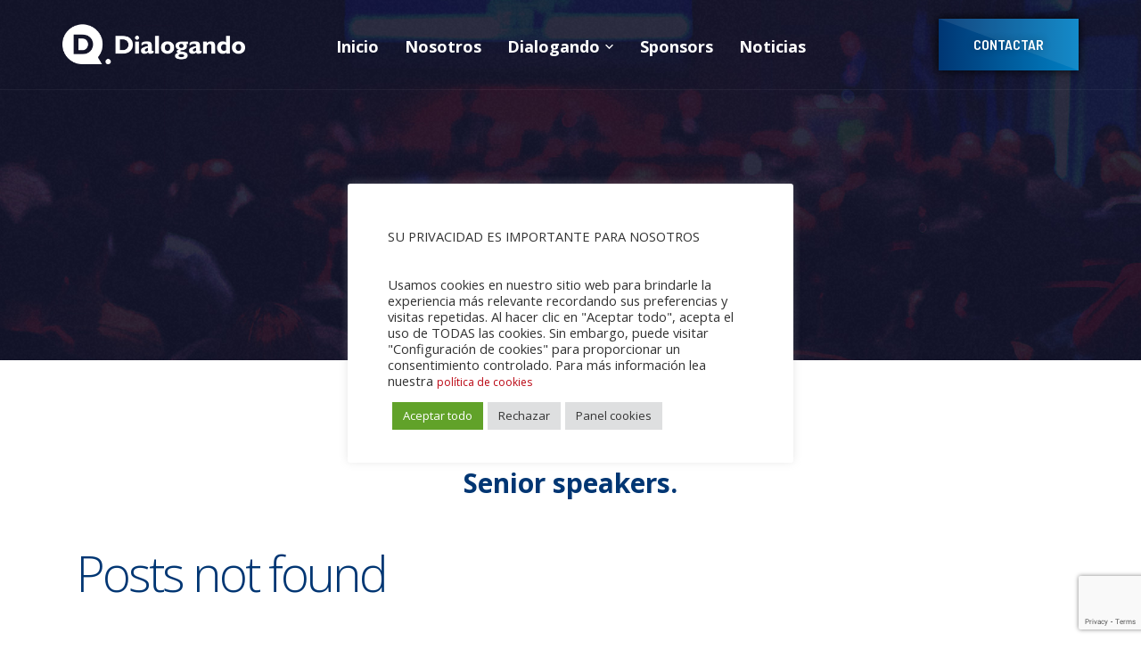

--- FILE ---
content_type: text/html; charset=UTF-8
request_url: https://dialogando.es/speakers/
body_size: 22655
content:
<!DOCTYPE html>
<html dir="ltr" lang="es" prefix="og: https://ogp.me/ns#">
<head>
<meta charset="UTF-8">
<link rel="profile" href="http://gmpg.org/xfn/11">

<meta name="viewport" content="width=device-width, initial-scale=1" />
<title>Speakers - Dialogando.es</title>
	<style>img:is([sizes="auto" i], [sizes^="auto," i]) { contain-intrinsic-size: 3000px 1500px }</style>
	
		<!-- All in One SEO 4.8.9 - aioseo.com -->
	<meta name="description" content="Senior speakers. Jesscia Brown Co Founder Mike Hardons Lead Developer Chritine Eve Manager Kevin Martin Supporter Sarah Rose Designer John Smith Assistant All other speakers. Jesscia Brown Co Founder Mike Hardons Lead Developer John Smith Assistant Sarah Rose Designer" />
	<meta name="robots" content="max-image-preview:large" />
	<link rel="canonical" href="https://dialogando.es/speakers/" />
	<meta name="generator" content="All in One SEO (AIOSEO) 4.8.9" />
		<meta property="og:locale" content="es_ES" />
		<meta property="og:site_name" content="Dialogando.es - Conferencias y eventos | DIALOGANDO.ES" />
		<meta property="og:type" content="article" />
		<meta property="og:title" content="Speakers - Dialogando.es" />
		<meta property="og:description" content="Senior speakers. Jesscia Brown Co Founder Mike Hardons Lead Developer Chritine Eve Manager Kevin Martin Supporter Sarah Rose Designer John Smith Assistant All other speakers. Jesscia Brown Co Founder Mike Hardons Lead Developer John Smith Assistant Sarah Rose Designer" />
		<meta property="og:url" content="https://dialogando.es/speakers/" />
		<meta property="og:image" content="https://dialogando.es/wp-content/uploads/2021/08/logotipo.png" />
		<meta property="og:image:secure_url" content="https://dialogando.es/wp-content/uploads/2021/08/logotipo.png" />
		<meta property="article:published_time" content="2019-10-15T13:53:12+00:00" />
		<meta property="article:modified_time" content="2021-08-11T13:27:51+00:00" />
		<meta name="twitter:card" content="summary" />
		<meta name="twitter:title" content="Speakers - Dialogando.es" />
		<meta name="twitter:description" content="Senior speakers. Jesscia Brown Co Founder Mike Hardons Lead Developer Chritine Eve Manager Kevin Martin Supporter Sarah Rose Designer John Smith Assistant All other speakers. Jesscia Brown Co Founder Mike Hardons Lead Developer John Smith Assistant Sarah Rose Designer" />
		<meta name="twitter:image" content="https://dialogando.es/wp-content/uploads/2021/08/logotipo.png" />
		<script type="application/ld+json" class="aioseo-schema">
			{"@context":"https:\/\/schema.org","@graph":[{"@type":"BreadcrumbList","@id":"https:\/\/dialogando.es\/speakers\/#breadcrumblist","itemListElement":[{"@type":"ListItem","@id":"https:\/\/dialogando.es#listItem","position":1,"name":"Inicio","item":"https:\/\/dialogando.es","nextItem":{"@type":"ListItem","@id":"https:\/\/dialogando.es\/speakers\/#listItem","name":"Speakers"}},{"@type":"ListItem","@id":"https:\/\/dialogando.es\/speakers\/#listItem","position":2,"name":"Speakers","previousItem":{"@type":"ListItem","@id":"https:\/\/dialogando.es#listItem","name":"Inicio"}}]},{"@type":"Organization","@id":"https:\/\/dialogando.es\/#organization","name":"Dialogando.es","description":"Conferencias y eventos | DIALOGANDO.ES","url":"https:\/\/dialogando.es\/","telephone":"+34959200401","logo":{"@type":"ImageObject","url":"https:\/\/dialogando.es\/wp-content\/uploads\/2021\/08\/logotipo.png","@id":"https:\/\/dialogando.es\/speakers\/#organizationLogo","width":350,"height":100},"image":{"@id":"https:\/\/dialogando.es\/speakers\/#organizationLogo"}},{"@type":"WebPage","@id":"https:\/\/dialogando.es\/speakers\/#webpage","url":"https:\/\/dialogando.es\/speakers\/","name":"Speakers - Dialogando.es","description":"Senior speakers. Jesscia Brown Co Founder Mike Hardons Lead Developer Chritine Eve Manager Kevin Martin Supporter Sarah Rose Designer John Smith Assistant All other speakers. Jesscia Brown Co Founder Mike Hardons Lead Developer John Smith Assistant Sarah Rose Designer","inLanguage":"es-ES","isPartOf":{"@id":"https:\/\/dialogando.es\/#website"},"breadcrumb":{"@id":"https:\/\/dialogando.es\/speakers\/#breadcrumblist"},"datePublished":"2019-10-15T13:53:12+02:00","dateModified":"2021-08-11T13:27:51+02:00"},{"@type":"WebSite","@id":"https:\/\/dialogando.es\/#website","url":"https:\/\/dialogando.es\/","name":"Dialogando.es","description":"Conferencias y eventos | DIALOGANDO.ES","inLanguage":"es-ES","publisher":{"@id":"https:\/\/dialogando.es\/#organization"}}]}
		</script>
		<!-- All in One SEO -->

<link rel='dns-prefetch' href='//www.googletagmanager.com' />
<link rel='dns-prefetch' href='//fonts.googleapis.com' />
<link rel="alternate" type="application/rss+xml" title="Dialogando.es &raquo; Feed" href="https://dialogando.es/feed/" />
<link rel="alternate" type="application/rss+xml" title="Dialogando.es &raquo; Feed de los comentarios" href="https://dialogando.es/comments/feed/" />
<script type="text/javascript">
/* <![CDATA[ */
window._wpemojiSettings = {"baseUrl":"https:\/\/s.w.org\/images\/core\/emoji\/16.0.1\/72x72\/","ext":".png","svgUrl":"https:\/\/s.w.org\/images\/core\/emoji\/16.0.1\/svg\/","svgExt":".svg","source":{"concatemoji":"https:\/\/dialogando.es\/wp-includes\/js\/wp-emoji-release.min.js?ver=6.8.3"}};
/*! This file is auto-generated */
!function(s,n){var o,i,e;function c(e){try{var t={supportTests:e,timestamp:(new Date).valueOf()};sessionStorage.setItem(o,JSON.stringify(t))}catch(e){}}function p(e,t,n){e.clearRect(0,0,e.canvas.width,e.canvas.height),e.fillText(t,0,0);var t=new Uint32Array(e.getImageData(0,0,e.canvas.width,e.canvas.height).data),a=(e.clearRect(0,0,e.canvas.width,e.canvas.height),e.fillText(n,0,0),new Uint32Array(e.getImageData(0,0,e.canvas.width,e.canvas.height).data));return t.every(function(e,t){return e===a[t]})}function u(e,t){e.clearRect(0,0,e.canvas.width,e.canvas.height),e.fillText(t,0,0);for(var n=e.getImageData(16,16,1,1),a=0;a<n.data.length;a++)if(0!==n.data[a])return!1;return!0}function f(e,t,n,a){switch(t){case"flag":return n(e,"\ud83c\udff3\ufe0f\u200d\u26a7\ufe0f","\ud83c\udff3\ufe0f\u200b\u26a7\ufe0f")?!1:!n(e,"\ud83c\udde8\ud83c\uddf6","\ud83c\udde8\u200b\ud83c\uddf6")&&!n(e,"\ud83c\udff4\udb40\udc67\udb40\udc62\udb40\udc65\udb40\udc6e\udb40\udc67\udb40\udc7f","\ud83c\udff4\u200b\udb40\udc67\u200b\udb40\udc62\u200b\udb40\udc65\u200b\udb40\udc6e\u200b\udb40\udc67\u200b\udb40\udc7f");case"emoji":return!a(e,"\ud83e\udedf")}return!1}function g(e,t,n,a){var r="undefined"!=typeof WorkerGlobalScope&&self instanceof WorkerGlobalScope?new OffscreenCanvas(300,150):s.createElement("canvas"),o=r.getContext("2d",{willReadFrequently:!0}),i=(o.textBaseline="top",o.font="600 32px Arial",{});return e.forEach(function(e){i[e]=t(o,e,n,a)}),i}function t(e){var t=s.createElement("script");t.src=e,t.defer=!0,s.head.appendChild(t)}"undefined"!=typeof Promise&&(o="wpEmojiSettingsSupports",i=["flag","emoji"],n.supports={everything:!0,everythingExceptFlag:!0},e=new Promise(function(e){s.addEventListener("DOMContentLoaded",e,{once:!0})}),new Promise(function(t){var n=function(){try{var e=JSON.parse(sessionStorage.getItem(o));if("object"==typeof e&&"number"==typeof e.timestamp&&(new Date).valueOf()<e.timestamp+604800&&"object"==typeof e.supportTests)return e.supportTests}catch(e){}return null}();if(!n){if("undefined"!=typeof Worker&&"undefined"!=typeof OffscreenCanvas&&"undefined"!=typeof URL&&URL.createObjectURL&&"undefined"!=typeof Blob)try{var e="postMessage("+g.toString()+"("+[JSON.stringify(i),f.toString(),p.toString(),u.toString()].join(",")+"));",a=new Blob([e],{type:"text/javascript"}),r=new Worker(URL.createObjectURL(a),{name:"wpTestEmojiSupports"});return void(r.onmessage=function(e){c(n=e.data),r.terminate(),t(n)})}catch(e){}c(n=g(i,f,p,u))}t(n)}).then(function(e){for(var t in e)n.supports[t]=e[t],n.supports.everything=n.supports.everything&&n.supports[t],"flag"!==t&&(n.supports.everythingExceptFlag=n.supports.everythingExceptFlag&&n.supports[t]);n.supports.everythingExceptFlag=n.supports.everythingExceptFlag&&!n.supports.flag,n.DOMReady=!1,n.readyCallback=function(){n.DOMReady=!0}}).then(function(){return e}).then(function(){var e;n.supports.everything||(n.readyCallback(),(e=n.source||{}).concatemoji?t(e.concatemoji):e.wpemoji&&e.twemoji&&(t(e.twemoji),t(e.wpemoji)))}))}((window,document),window._wpemojiSettings);
/* ]]> */
</script>
<style id='wp-emoji-styles-inline-css' type='text/css'>

	img.wp-smiley, img.emoji {
		display: inline !important;
		border: none !important;
		box-shadow: none !important;
		height: 1em !important;
		width: 1em !important;
		margin: 0 0.07em !important;
		vertical-align: -0.1em !important;
		background: none !important;
		padding: 0 !important;
	}
</style>
<link rel='stylesheet' id='wp-block-library-css' href='https://dialogando.es/wp-includes/css/dist/block-library/style.min.css?ver=6.8.3' type='text/css' media='all' />
<style id='wp-block-library-theme-inline-css' type='text/css'>
.wp-block-audio :where(figcaption){color:#555;font-size:13px;text-align:center}.is-dark-theme .wp-block-audio :where(figcaption){color:#ffffffa6}.wp-block-audio{margin:0 0 1em}.wp-block-code{border:1px solid #ccc;border-radius:4px;font-family:Menlo,Consolas,monaco,monospace;padding:.8em 1em}.wp-block-embed :where(figcaption){color:#555;font-size:13px;text-align:center}.is-dark-theme .wp-block-embed :where(figcaption){color:#ffffffa6}.wp-block-embed{margin:0 0 1em}.blocks-gallery-caption{color:#555;font-size:13px;text-align:center}.is-dark-theme .blocks-gallery-caption{color:#ffffffa6}:root :where(.wp-block-image figcaption){color:#555;font-size:13px;text-align:center}.is-dark-theme :root :where(.wp-block-image figcaption){color:#ffffffa6}.wp-block-image{margin:0 0 1em}.wp-block-pullquote{border-bottom:4px solid;border-top:4px solid;color:currentColor;margin-bottom:1.75em}.wp-block-pullquote cite,.wp-block-pullquote footer,.wp-block-pullquote__citation{color:currentColor;font-size:.8125em;font-style:normal;text-transform:uppercase}.wp-block-quote{border-left:.25em solid;margin:0 0 1.75em;padding-left:1em}.wp-block-quote cite,.wp-block-quote footer{color:currentColor;font-size:.8125em;font-style:normal;position:relative}.wp-block-quote:where(.has-text-align-right){border-left:none;border-right:.25em solid;padding-left:0;padding-right:1em}.wp-block-quote:where(.has-text-align-center){border:none;padding-left:0}.wp-block-quote.is-large,.wp-block-quote.is-style-large,.wp-block-quote:where(.is-style-plain){border:none}.wp-block-search .wp-block-search__label{font-weight:700}.wp-block-search__button{border:1px solid #ccc;padding:.375em .625em}:where(.wp-block-group.has-background){padding:1.25em 2.375em}.wp-block-separator.has-css-opacity{opacity:.4}.wp-block-separator{border:none;border-bottom:2px solid;margin-left:auto;margin-right:auto}.wp-block-separator.has-alpha-channel-opacity{opacity:1}.wp-block-separator:not(.is-style-wide):not(.is-style-dots){width:100px}.wp-block-separator.has-background:not(.is-style-dots){border-bottom:none;height:1px}.wp-block-separator.has-background:not(.is-style-wide):not(.is-style-dots){height:2px}.wp-block-table{margin:0 0 1em}.wp-block-table td,.wp-block-table th{word-break:normal}.wp-block-table :where(figcaption){color:#555;font-size:13px;text-align:center}.is-dark-theme .wp-block-table :where(figcaption){color:#ffffffa6}.wp-block-video :where(figcaption){color:#555;font-size:13px;text-align:center}.is-dark-theme .wp-block-video :where(figcaption){color:#ffffffa6}.wp-block-video{margin:0 0 1em}:root :where(.wp-block-template-part.has-background){margin-bottom:0;margin-top:0;padding:1.25em 2.375em}
</style>
<style id='classic-theme-styles-inline-css' type='text/css'>
/*! This file is auto-generated */
.wp-block-button__link{color:#fff;background-color:#32373c;border-radius:9999px;box-shadow:none;text-decoration:none;padding:calc(.667em + 2px) calc(1.333em + 2px);font-size:1.125em}.wp-block-file__button{background:#32373c;color:#fff;text-decoration:none}
</style>
<style id='global-styles-inline-css' type='text/css'>
:root{--wp--preset--aspect-ratio--square: 1;--wp--preset--aspect-ratio--4-3: 4/3;--wp--preset--aspect-ratio--3-4: 3/4;--wp--preset--aspect-ratio--3-2: 3/2;--wp--preset--aspect-ratio--2-3: 2/3;--wp--preset--aspect-ratio--16-9: 16/9;--wp--preset--aspect-ratio--9-16: 9/16;--wp--preset--color--black: #000000;--wp--preset--color--cyan-bluish-gray: #abb8c3;--wp--preset--color--white: #ffffff;--wp--preset--color--pale-pink: #f78da7;--wp--preset--color--vivid-red: #cf2e2e;--wp--preset--color--luminous-vivid-orange: #ff6900;--wp--preset--color--luminous-vivid-amber: #fcb900;--wp--preset--color--light-green-cyan: #7bdcb5;--wp--preset--color--vivid-green-cyan: #00d084;--wp--preset--color--pale-cyan-blue: #8ed1fc;--wp--preset--color--vivid-cyan-blue: #0693e3;--wp--preset--color--vivid-purple: #9b51e0;--wp--preset--gradient--vivid-cyan-blue-to-vivid-purple: linear-gradient(135deg,rgba(6,147,227,1) 0%,rgb(155,81,224) 100%);--wp--preset--gradient--light-green-cyan-to-vivid-green-cyan: linear-gradient(135deg,rgb(122,220,180) 0%,rgb(0,208,130) 100%);--wp--preset--gradient--luminous-vivid-amber-to-luminous-vivid-orange: linear-gradient(135deg,rgba(252,185,0,1) 0%,rgba(255,105,0,1) 100%);--wp--preset--gradient--luminous-vivid-orange-to-vivid-red: linear-gradient(135deg,rgba(255,105,0,1) 0%,rgb(207,46,46) 100%);--wp--preset--gradient--very-light-gray-to-cyan-bluish-gray: linear-gradient(135deg,rgb(238,238,238) 0%,rgb(169,184,195) 100%);--wp--preset--gradient--cool-to-warm-spectrum: linear-gradient(135deg,rgb(74,234,220) 0%,rgb(151,120,209) 20%,rgb(207,42,186) 40%,rgb(238,44,130) 60%,rgb(251,105,98) 80%,rgb(254,248,76) 100%);--wp--preset--gradient--blush-light-purple: linear-gradient(135deg,rgb(255,206,236) 0%,rgb(152,150,240) 100%);--wp--preset--gradient--blush-bordeaux: linear-gradient(135deg,rgb(254,205,165) 0%,rgb(254,45,45) 50%,rgb(107,0,62) 100%);--wp--preset--gradient--luminous-dusk: linear-gradient(135deg,rgb(255,203,112) 0%,rgb(199,81,192) 50%,rgb(65,88,208) 100%);--wp--preset--gradient--pale-ocean: linear-gradient(135deg,rgb(255,245,203) 0%,rgb(182,227,212) 50%,rgb(51,167,181) 100%);--wp--preset--gradient--electric-grass: linear-gradient(135deg,rgb(202,248,128) 0%,rgb(113,206,126) 100%);--wp--preset--gradient--midnight: linear-gradient(135deg,rgb(2,3,129) 0%,rgb(40,116,252) 100%);--wp--preset--font-size--small: 13px;--wp--preset--font-size--medium: 20px;--wp--preset--font-size--large: 36px;--wp--preset--font-size--x-large: 42px;--wp--preset--spacing--20: 0.44rem;--wp--preset--spacing--30: 0.67rem;--wp--preset--spacing--40: 1rem;--wp--preset--spacing--50: 1.5rem;--wp--preset--spacing--60: 2.25rem;--wp--preset--spacing--70: 3.38rem;--wp--preset--spacing--80: 5.06rem;--wp--preset--shadow--natural: 6px 6px 9px rgba(0, 0, 0, 0.2);--wp--preset--shadow--deep: 12px 12px 50px rgba(0, 0, 0, 0.4);--wp--preset--shadow--sharp: 6px 6px 0px rgba(0, 0, 0, 0.2);--wp--preset--shadow--outlined: 6px 6px 0px -3px rgba(255, 255, 255, 1), 6px 6px rgba(0, 0, 0, 1);--wp--preset--shadow--crisp: 6px 6px 0px rgba(0, 0, 0, 1);}:where(.is-layout-flex){gap: 0.5em;}:where(.is-layout-grid){gap: 0.5em;}body .is-layout-flex{display: flex;}.is-layout-flex{flex-wrap: wrap;align-items: center;}.is-layout-flex > :is(*, div){margin: 0;}body .is-layout-grid{display: grid;}.is-layout-grid > :is(*, div){margin: 0;}:where(.wp-block-columns.is-layout-flex){gap: 2em;}:where(.wp-block-columns.is-layout-grid){gap: 2em;}:where(.wp-block-post-template.is-layout-flex){gap: 1.25em;}:where(.wp-block-post-template.is-layout-grid){gap: 1.25em;}.has-black-color{color: var(--wp--preset--color--black) !important;}.has-cyan-bluish-gray-color{color: var(--wp--preset--color--cyan-bluish-gray) !important;}.has-white-color{color: var(--wp--preset--color--white) !important;}.has-pale-pink-color{color: var(--wp--preset--color--pale-pink) !important;}.has-vivid-red-color{color: var(--wp--preset--color--vivid-red) !important;}.has-luminous-vivid-orange-color{color: var(--wp--preset--color--luminous-vivid-orange) !important;}.has-luminous-vivid-amber-color{color: var(--wp--preset--color--luminous-vivid-amber) !important;}.has-light-green-cyan-color{color: var(--wp--preset--color--light-green-cyan) !important;}.has-vivid-green-cyan-color{color: var(--wp--preset--color--vivid-green-cyan) !important;}.has-pale-cyan-blue-color{color: var(--wp--preset--color--pale-cyan-blue) !important;}.has-vivid-cyan-blue-color{color: var(--wp--preset--color--vivid-cyan-blue) !important;}.has-vivid-purple-color{color: var(--wp--preset--color--vivid-purple) !important;}.has-black-background-color{background-color: var(--wp--preset--color--black) !important;}.has-cyan-bluish-gray-background-color{background-color: var(--wp--preset--color--cyan-bluish-gray) !important;}.has-white-background-color{background-color: var(--wp--preset--color--white) !important;}.has-pale-pink-background-color{background-color: var(--wp--preset--color--pale-pink) !important;}.has-vivid-red-background-color{background-color: var(--wp--preset--color--vivid-red) !important;}.has-luminous-vivid-orange-background-color{background-color: var(--wp--preset--color--luminous-vivid-orange) !important;}.has-luminous-vivid-amber-background-color{background-color: var(--wp--preset--color--luminous-vivid-amber) !important;}.has-light-green-cyan-background-color{background-color: var(--wp--preset--color--light-green-cyan) !important;}.has-vivid-green-cyan-background-color{background-color: var(--wp--preset--color--vivid-green-cyan) !important;}.has-pale-cyan-blue-background-color{background-color: var(--wp--preset--color--pale-cyan-blue) !important;}.has-vivid-cyan-blue-background-color{background-color: var(--wp--preset--color--vivid-cyan-blue) !important;}.has-vivid-purple-background-color{background-color: var(--wp--preset--color--vivid-purple) !important;}.has-black-border-color{border-color: var(--wp--preset--color--black) !important;}.has-cyan-bluish-gray-border-color{border-color: var(--wp--preset--color--cyan-bluish-gray) !important;}.has-white-border-color{border-color: var(--wp--preset--color--white) !important;}.has-pale-pink-border-color{border-color: var(--wp--preset--color--pale-pink) !important;}.has-vivid-red-border-color{border-color: var(--wp--preset--color--vivid-red) !important;}.has-luminous-vivid-orange-border-color{border-color: var(--wp--preset--color--luminous-vivid-orange) !important;}.has-luminous-vivid-amber-border-color{border-color: var(--wp--preset--color--luminous-vivid-amber) !important;}.has-light-green-cyan-border-color{border-color: var(--wp--preset--color--light-green-cyan) !important;}.has-vivid-green-cyan-border-color{border-color: var(--wp--preset--color--vivid-green-cyan) !important;}.has-pale-cyan-blue-border-color{border-color: var(--wp--preset--color--pale-cyan-blue) !important;}.has-vivid-cyan-blue-border-color{border-color: var(--wp--preset--color--vivid-cyan-blue) !important;}.has-vivid-purple-border-color{border-color: var(--wp--preset--color--vivid-purple) !important;}.has-vivid-cyan-blue-to-vivid-purple-gradient-background{background: var(--wp--preset--gradient--vivid-cyan-blue-to-vivid-purple) !important;}.has-light-green-cyan-to-vivid-green-cyan-gradient-background{background: var(--wp--preset--gradient--light-green-cyan-to-vivid-green-cyan) !important;}.has-luminous-vivid-amber-to-luminous-vivid-orange-gradient-background{background: var(--wp--preset--gradient--luminous-vivid-amber-to-luminous-vivid-orange) !important;}.has-luminous-vivid-orange-to-vivid-red-gradient-background{background: var(--wp--preset--gradient--luminous-vivid-orange-to-vivid-red) !important;}.has-very-light-gray-to-cyan-bluish-gray-gradient-background{background: var(--wp--preset--gradient--very-light-gray-to-cyan-bluish-gray) !important;}.has-cool-to-warm-spectrum-gradient-background{background: var(--wp--preset--gradient--cool-to-warm-spectrum) !important;}.has-blush-light-purple-gradient-background{background: var(--wp--preset--gradient--blush-light-purple) !important;}.has-blush-bordeaux-gradient-background{background: var(--wp--preset--gradient--blush-bordeaux) !important;}.has-luminous-dusk-gradient-background{background: var(--wp--preset--gradient--luminous-dusk) !important;}.has-pale-ocean-gradient-background{background: var(--wp--preset--gradient--pale-ocean) !important;}.has-electric-grass-gradient-background{background: var(--wp--preset--gradient--electric-grass) !important;}.has-midnight-gradient-background{background: var(--wp--preset--gradient--midnight) !important;}.has-small-font-size{font-size: var(--wp--preset--font-size--small) !important;}.has-medium-font-size{font-size: var(--wp--preset--font-size--medium) !important;}.has-large-font-size{font-size: var(--wp--preset--font-size--large) !important;}.has-x-large-font-size{font-size: var(--wp--preset--font-size--x-large) !important;}
:where(.wp-block-post-template.is-layout-flex){gap: 1.25em;}:where(.wp-block-post-template.is-layout-grid){gap: 1.25em;}
:where(.wp-block-columns.is-layout-flex){gap: 2em;}:where(.wp-block-columns.is-layout-grid){gap: 2em;}
:root :where(.wp-block-pullquote){font-size: 1.5em;line-height: 1.6;}
</style>
<link rel='stylesheet' id='contact-form-7-css' href='https://dialogando.es/wp-content/plugins/contact-form-7/includes/css/styles.css?ver=6.1.3' type='text/css' media='all' />
<link rel='stylesheet' id='cookie-law-info-css' href='https://dialogando.es/wp-content/plugins/cookie-law-info/legacy/public/css/cookie-law-info-public.css?ver=3.3.6' type='text/css' media='all' />
<link rel='stylesheet' id='cookie-law-info-gdpr-css' href='https://dialogando.es/wp-content/plugins/cookie-law-info/legacy/public/css/cookie-law-info-gdpr.css?ver=3.3.6' type='text/css' media='all' />
<link rel='stylesheet' id='plyr-css-css' href='https://dialogando.es/wp-content/plugins/easy-video-player/lib/plyr.css?ver=6.8.3' type='text/css' media='all' />
<link rel='stylesheet' id='wpcf7-redirect-script-frontend-css' href='https://dialogando.es/wp-content/plugins/wpcf7-redirect/build/assets/frontend-script.css?ver=2c532d7e2be36f6af233' type='text/css' media='all' />
<link rel='stylesheet' id='hfe-style-css' href='https://dialogando.es/wp-content/plugins/header-footer-elementor/assets/css/header-footer-elementor.css?ver=1.6.14' type='text/css' media='all' />
<link rel='stylesheet' id='elementor-icons-css' href='https://dialogando.es/wp-content/plugins/elementor/assets/lib/eicons/css/elementor-icons.min.css?ver=5.12.0' type='text/css' media='all' />
<link rel='stylesheet' id='elementor-frontend-css' href='https://dialogando.es/wp-content/plugins/elementor/assets/css/frontend.min.css?ver=3.4.2' type='text/css' media='all' />
<style id='elementor-frontend-inline-css' type='text/css'>
@font-face{font-family:eicons;src:url(https://dialogando.es/wp-content/plugins/elementor/assets/lib/eicons/fonts/eicons.eot?5.10.0);src:url(https://dialogando.es/wp-content/plugins/elementor/assets/lib/eicons/fonts/eicons.eot?5.10.0#iefix) format("embedded-opentype"),url(https://dialogando.es/wp-content/plugins/elementor/assets/lib/eicons/fonts/eicons.woff2?5.10.0) format("woff2"),url(https://dialogando.es/wp-content/plugins/elementor/assets/lib/eicons/fonts/eicons.woff?5.10.0) format("woff"),url(https://dialogando.es/wp-content/plugins/elementor/assets/lib/eicons/fonts/eicons.ttf?5.10.0) format("truetype"),url(https://dialogando.es/wp-content/plugins/elementor/assets/lib/eicons/fonts/eicons.svg?5.10.0#eicon) format("svg");font-weight:400;font-style:normal}
</style>
<link rel='stylesheet' id='elementor-post-5-css' href='https://dialogando.es/wp-content/uploads/elementor/css/post-5.css?ver=1762162031' type='text/css' media='all' />
<link rel='stylesheet' id='elementor-post-90-css' href='https://dialogando.es/wp-content/uploads/elementor/css/post-90.css?ver=1762188612' type='text/css' media='all' />
<link rel='stylesheet' id='megamenu-css' href='https://dialogando.es/wp-content/uploads/maxmegamenu/style.css?ver=820ca1' type='text/css' media='all' />
<link rel='stylesheet' id='dashicons-css' href='https://dialogando.es/wp-includes/css/dashicons.min.css?ver=6.8.3' type='text/css' media='all' />
<link rel='stylesheet' id='font-awesome-css' href='https://dialogando.es/wp-content/plugins/elementor/assets/lib/font-awesome/css/font-awesome.min.css?ver=4.7.0' type='text/css' media='all' />
<link rel='stylesheet' id='select2-css' href='https://dialogando.es/wp-content/themes/voelas/assets/lib/select2/css/select2.min.css?ver=4.0.6' type='text/css' media='all' />
<link rel='stylesheet' id='rvdx-theme-style-css' href='https://dialogando.es/wp-content/themes/voelas/style.css?ver=1.1.3' type='text/css' media='all' />
<link rel='stylesheet' id='cx-google-fonts-voelas-css' href='//fonts.googleapis.com/css?family=Open+Sans%3A400%2C700%2C600%2C500%7CBarlow+Semi+Condensed%3A700%2C600%7CPlayfair+Display%3A900%7CBarlow%3A600&#038;subset=latin&#038;ver=6.8.3' type='text/css' media='all' />
<link rel='stylesheet' id='rx-theme-assistant-skin-css' href='https://dialogando.es/wp-content/plugins/rx-theme-assistant/assets/css/rx-theme-assistant-skin.css?ver=1.6.0' type='text/css' media='all' />
<link rel='stylesheet' id='rx-theme-assistant-fronend-css' href='https://dialogando.es/wp-content/plugins/rx-theme-assistant/assets/css/rx-theme-assistant-frontend.css?ver=1.6.0' type='text/css' media='all' />
<style id='rx-theme-assistant-fronend-inline-css' type='text/css'>
/* #Typography */body {font-style: normal;font-weight: 400;font-size: 16px;line-height: 1.5;font-family: 'Open Sans', sans-serif;letter-spacing: 0em;text-align: left;color: #8b8b9a;}::selection{background-color: #0081c5;color: #ffffff;}@media(max-width: 767px){body{line-height: 1.5;}}h1,.h1-style,.editor-post-title__input {font-style: normal;font-weight: 700;font-size: 42px;line-height: 0.92857;font-family: 'Open Sans', sans-serif;letter-spacing: 0em;text-align: inherit;color: #000033;}h2,.h2-style {font-style: normal;font-weight: 700;font-size: 31px;line-height: 1.2;font-family: 'Barlow Semi Condensed', sans-serif;letter-spacing: 0em;text-align: inherit;color: #003673;}h3,.h3-style {font-style: normal;font-weight: 700;font-size: 28px;line-height: 1.2;font-family: 'Open Sans', sans-serif;letter-spacing: 0em;text-align: inherit;color: #003673;}.comments-area .comment-reply-title,h4,.h4-style {font-style: normal;font-weight: 600;font-size: 22px;;line-height: 1.2;font-family: 'Open Sans', sans-serif;letter-spacing: 0em;text-align: inherit;color: #003673;}.widget_rss .widget-title .rsswidget,h5,.h5-style {font-style: normal;font-weight: 500;font-size: 20px;line-height: 1.3;font-family: 'Open Sans', sans-serif;letter-spacing: 0em;text-align: inherit;color: #003673;}h6,.h6-style {font-style: normal;font-weight: 700;font-size: 16px;line-height: 1.2;font-family: 'Open Sans', sans-serif;letter-spacing: 0.2em;text-align: inherit;color: #003673;}@media (min-width: 768px) {h1,.h1-style { font-size: 63px; }}@media (min-width: 992px) {h1,.h1-style { font-size: 98px; }h2,.h2-style { font-size: 42px; }h3,.h3-style { font-size: 39px; }.comments-area .comment-reply-title,h4,.h4-style { font-size: 26px; }}@media (min-width: 1200px) {h1,.h1-style { font-size: 140px; }h2,.h2-style { font-size: 60px; }h3,.h3-style { font-size: 55px; }.comments-area .comment-reply-title,h4,.h4-style { font-size: 30px; }}a { color: #26264b; }h1 a:hover,h2 a:hover,h3 a:hover,h4 a:hover,h5 a:hover,h6 a:hover,a:hover { color: #0081c5; }.wp-block-quote,blockquote{color: #0081c5;font-family: 'Barlow Semi Condensed', sans-serif;}.post_format-post-format-link .entry-content,.post_format-post-format-aside .entry-content,.post_format-post-format-audio .entry-content,.post_format-post-format-status .entry-content {font-family: 'Barlow Semi Condensed', sans-serif;color: #000049;}.rvdx-mobile-panel{background-color: #000049;}.rvdx-mobile-panel__control--woo-card .woo-card-count{background-color: #003673;}.grid-gallery-block .rx-theme-assistant-portfolio__image:before{background-color: #0081c5;}.jw-testimonials__name a{color: #0081c5;text-decoration: underline;}.jw-testimonials__name a:hover{text-decoration: none;}mark{background: #0081c5;color: #fff;}.list-ordered>li:before{color: #b2b2c5;}.s-testimonials .jw-testimonials__icon-inner i:before{font-family: 'Open Sans', sans-serif;}.comment-reply-title #cancel-comment-reply-link,.post-author__link{font-family: 'Open Sans', sans-serif;color: #003673;}.comment-reply-title #cancel-comment-reply-link:hover,.post-author__link:hover{color: #0081c5;}.comment-respond .comment-reply-title,.comments-title{font-weight: 700;}.waves-line {position: absolute;width: 100% !important;height: 100% !important;transform-origin: 40% 50%;transform: rotate(-9deg) scale(1.03);pointer-events: none;}.site-footer{background-color: #15162b;}table thead{font-family: 'Barlow Semi Condensed', sans-serif;}code{color: #000049;}.wp-block-pullquote__citation,.wp-block-pullquote cite,.wp-block-pullquote footer{color: #8b8b9a;text-transform: none;font-family: 'Open Sans', sans-serif;font-size: 14px;}.comment-content h1,.single-format-standard .entry-content h1{font-size: 86px;}.comment-content h3,.single-format-standard .entry-content h3{font-size: 58px;}.comment-content h4,.single-format-standard .entry-content h4{font-size: 48px;}.comment-content h5,.single-format-standard .entry-content h5{font-size: 40px;}.comment-content h6,.single-format-standard .entry-content h6{font-size: 22px;}/* Primary */.primary .entry-meta a,.primary a,.primary h1 a,.primary h2 a,.primary h3 a,.primary h4 a,.primary h5 a,.primary h6 a,.primary{color: #0081c5;}/* Secondary */.secondary .rxta-dynamic-custom-meta,.secondary .entry-meta a,.secondary a,.secondary h1 a,.secondary h2 a,.secondary h3 a,.secondary h4 a,.secondary h5 a,.secondary h6 a,.secondary{color: #003673;}#toTop{background: #0081c5;}#toTop:hover{background: #15162b;}.table-gradient .rx-theme-assistant-table__head,.eael-progressbar-line-fill,.footer-soc-icon .elementor-icon:after{background-image: linear-gradient(to right, #003673 0%, #0081c5 100%);}.social-dark .elementor-icon.elementor-social-icon:after,.elementor-widget-eael-feature-list .eael-feature-list-items .eael-feature-list-item .eael-feature-list-icon-box .eael-feature-list-icon-inner,.play-gradient-orange .elementor-widget-container{background-image: linear-gradient(180deg, #000000 0%, #003673 100%);}.gradient .elementor-background-overlay{background-image: linear-gradient(90deg, #0081c5 0%, #003673 100%);}.rx-theme-assistant-services .rx-theme-assistant-services__content .rx-theme-assistant-services__desc{color: #8b8b9a;}.full-width-gall .rx-theme-assistant-portfolio__image:before,.senior-speakers .rxta-dynamic-posts__inner .rxta-dynamic-image-wrapper .elementor-background-overlay{background: #0081c5;}.senior-speakers .rxta-dynamic-posts__inner:hover .rxta-dynamic-image-wrapper .elementor-background-overlay{opacity: .8;}.bg-testomonial-block .layer-06-inner:before{border-color: #0081c5;}.bg-testomonial-block .layer-06 circle{fill: #0081c5;}.invert h1,.invert h2,.invert h3,.invert h4,.invert h5,.invert h6{color: #ffffff;}/* Tabs event */.tabs-event .rx-theme-assistant-tabs__control:nth-child(1) .rx-theme-assistant-tabs__control-inner{background-color: #000000;}.tabs-event .rx-theme-assistant-tabs__control:nth-child(2) .rx-theme-assistant-tabs__control-inner{background-color: #003673;}.tabs-event .rx-theme-assistant-tabs__control:nth-child(3) .rx-theme-assistant-tabs__control-inner{background-color: #0081c5;}.sidebar-latest-posts .post-meta a,.cont-info-cover .block-address-text a:hover{color: #003673;}.tabs-event .rx-theme-assistant-tabs__control:nth-child(4) .rx-theme-assistant-tabs__control-inner{background-color: #003673;}.comment-reply-link:hover,.comment-reply-link,.post-navigation .nav-links a,.rxta-dynamic-breadcrumbs_content,.countdown-home .rxta-countdown-timer__separator,.countdown-home .rxta-countdown-timer__item-value,.countdown-home .rxta-countdown-timer__item-label,.rx-theme-assistant-tabs__label-text{color: #ffffff;}.rx-theme-assistant-tabs__control:hover .rx-theme-assistant-tabs__label-text,.rx-theme-assistant-tabs__control.active-tab .rx-theme-assistant-tabs__label-text{color: #000049;}.tabs-event .rx-theme-assistant-tabs__control:hover:nth-child(1) .rx-theme-assistant-tabs__label-text span,.tabs-event .rx-theme-assistant-tabs__control.active-tab:nth-child(1) .rx-theme-assistant-tabs__label-text span{color: #000000;}.tabs-event .rx-theme-assistant-tabs__control:hover:nth-child(2) .rx-theme-assistant-tabs__label-text span,.tabs-event .rx-theme-assistant-tabs__control.active-tab:nth-child(2) .rx-theme-assistant-tabs__label-text span{color: #003673;}.tabs-event .rx-theme-assistant-tabs__control:hover:nth-child(3) .rx-theme-assistant-tabs__label-text span,.tabs-event .rx-theme-assistant-tabs__control.active-tab:nth-child(3) .rx-theme-assistant-tabs__label-text span{color: #0081c5;}.tabs-event .rx-theme-assistant-tabs__control:hover:nth-child(4) .rx-theme-assistant-tabs__label-text span,.tabs-event .rx-theme-assistant-tabs__control.active-tab:nth-child(4) .rx-theme-assistant-tabs__label-text span{color: #003673;}.tabs-event .rx-theme-assistant-tabs__control:hover .rx-theme-assistant-tabs__control-inner, .tabs-event .rx-theme-assistant-tabs__control.active-tab .rx-theme-assistant-tabs__control-inner{background-color: transparent;}.under-construction .rxta-countdown-timer__item{border-color: #0081c5;}.eael-progressbar-circle-half,.eael-progressbar-circle-half-left.eael-progressbar-circle-half{border-color: #0081c5;}.tab-meta-date .entry-meta,.elementor-counter .elementor-counter-title{color: #0081c5;}.cont-info-cover .elementor-column-wrap,.post-grid-img a:before{background-color: #0081c5;}.eael-progressbar-circle-inner-content .eael-progressbar-title,.link-footer a.elementor-button-link,.rxta-dynamic-breadcrumbs_item_sep,.rxta-dynamic-breadcrumbs_content a,.pricing-table__subtitle{color: #003673;}.sidebar-latest-posts .post-meta a:hover,.link-footer a.elementor-button-link:hover{color: #0081c5;}.rxta-dynamic-breadcrumbs_content a:hover{color: #ffffff;}.copyright-footer a{color: #b2b2c5;}.copyright-footer a:hover{color: #0081c5;}.social-dark .elementor-icon.elementor-social-icon{background-color: #000049;}.elementor-button.elementor-size-md.rx-theme-assistant-services__button,.speaker-title .elementor-heading-title a,.news-title-grid a,.news-grid-btn .elementor-button.elementor-size-sm{color: #000049;}.elementor-button.elementor-size-md.rx-theme-assistant-services__button:hover,.speaker-title .elementor-heading-title a:hover,.news-title-grid a:hover,.news-grid-btn .elementor-button.elementor-size-sm:hover{color: #0081c5;}.wp-block-cover p:not(.has-text-color){color: #ffffff;}.footer-copyright,.footer-copyright a{color: #b2b2c5;}.footer-copyright a:hover{color: #0081c5;}.wp-block-separator,.wp-block-separator.is-style-wide{border-color: #f4f2ee;}.wp-block-separator.is-style-dots:before{color: #f4f2ee;}.is-style-outline .wp-block-button__link{border-color: #0081c5;}.site-footer{font-family: 'Barlow Semi Condensed', sans-serif;}.is-style-outline .wp-block-button__link{color: #003673;}/* #Website Preloader (regular scheme) */.page-preloader-cover {background-color: #ffffff;background-repeat: no-repeat;background-position: center top;;}.page-preloader {border-top-color: #003671;border-right-color: #003671;}.page-preloader-content {color: #8b8b9a;}/* #Header */.page-header {background-color: #cccccc;background-repeat: no-repeat;background-position: center top;background-attachment: scroll;background-size: cover;background-image: url(https://danfisher-bucket-2.s3.eu-west-3.amazonaws.com/voelas/images/75KBLS5f/demo-content/default/uploads/2019/10/bg-breadcrumbs-01-1894x424.jpg);}/* ##Top Panel */.top-panel {color: #ffffff;background-color: #26264b;}.site-header{background-color: #000049;}/* #Main Menu */.main-navigation {font-style: normal;font-weight: 700;font-size: 18px;line-height: 1.5;font-family: 'Open Sans', sans-serif;letter-spacing: 0em;}.desktop-layout .menu>.menu-item a:before{background-color: #ffffff;}.main-navigation a,.menu-item-has-children:before {color: #ffffff;}.menu-item .sub-menu>li>a{transition: .15s ease-in-out;color: #8b8b9a;}.menu-item .sub-menu>li>a:before,.menu-item .sub-menu>li>a:hover{color: #0081c5;}.main-navigation a:hover:before,.main-navigation .current_page_item>a:before,.main-navigation .current-menu-item>a:before,.main-navigation .current_page_ancestor>a:before,.main-navigation .current-menu-ancestor>a:before{}.desktop-layout .menu>.menu-item a:hover:before,.desktop-layout .menu>.menu-item.current-menu-parent a:before{opacity: 1;transform: scale(1, 1);}/* #Mobile Menu */.mobile-menu-toggle-button {color: #ffffff;background-color: #000049;}@media(max-width: 767px){.main-navigation a, .menu-item-has-children:before {color: #8b8b9a;}}/* mega menu */#mega-menu-wrap-main #mega-menu-main > li.mega-menu-item.mega-current-menu-item > a.mega-menu-link,#mega-menu-wrap-main #mega-menu-main > li.mega-menu-item.mega-current-menu-ancestor > a.mega-menu-link,#mega-menu-wrap-main #mega-menu-main > li.mega-menu-item.mega-toggle-on > a.mega-menu-link,#mega-menu-wrap-main #mega-menu-main > li.mega-menu-item > a.mega-menu-link:hover,#mega-menu-wrap-main ul#mega-menu-main > li.mega-menu-item > a.mega-menu-link{font-style: normal;font-weight: 700;font-size: 18px;line-height: 1.5;font-family: 'Open Sans', sans-serif;letter-spacing: 0em;}#mega-menu-wrap-main #mega-menu-main > li.mega-menu-megamenu > ul.mega-sub-menu > li.mega-menu-item > a.mega-menu-link:hover,#mega-menu-wrap-main #mega-menu-main > li.mega-menu-megamenu > ul.mega-sub-menu li.mega-menu-column > ul.mega-sub-menu > li.mega-menu-item > a.mega-menu-link:hover,#mega-menu-wrap-main #mega-menu-main > li.mega-menu-megamenu > ul.mega-sub-menu > li.mega-menu-item > a.mega-menu-link:focus,#mega-menu-wrap-main #mega-menu-main > li.mega-menu-megamenu > ul.mega-sub-menu li.mega-menu-column > ul.mega-sub-menu > li.mega-menu-item > a.mega-menu-link:focus,#mega-menu-wrap-main #mega-menu-main > li.mega-menu-megamenu > ul.mega-sub-menu > li.mega-menu-item > a.mega-menu-link,#mega-menu-wrap-main #mega-menu-main > li.mega-menu-megamenu > ul.mega-sub-menu li.mega-menu-column > ul.mega-sub-menu > li.mega-menu-item > a.mega-menu-link,#mega-menu-wrap-main #mega-menu-main > li.mega-menu-flyout ul.mega-sub-menu li.mega-menu-item a.mega-menu-link:hover,#mega-menu-wrap-main #mega-menu-main > li.mega-menu-flyout ul.mega-sub-menu li.mega-menu-item a.mega-menu-link:focus,#mega-menu-wrap-main #mega-menu-main > li.mega-menu-flyout ul.mega-sub-menu li.mega-menu-item a.mega-menu-link{font-size: 16px;font-weight: 500;font-family: 'Open Sans', sans-serif;letter-spacing: 0em;}#mega-menu-wrap-main #mega-menu-main > li.mega-menu-item.mega-current-menu-item > a.mega-menu-link,#mega-menu-wrap-main #mega-menu-main > li.mega-menu-item.mega-current-menu-ancestor > a.mega-menu-link,#mega-menu-wrap-main #mega-menu-main > li.mega-menu-item.mega-current-page-ancestor > a.mega-menu-link,#mega-menu-wrap-main #mega-menu-main > li.mega-menu-item > a.mega-menu-link{color: #ffffff;}.menu-two #mega-menu-wrap-main #mega-menu-main>li.mega-current-menu-parent>a.mega-menu-link,#mega-menu-wrap-main #mega-menu-main > li.mega-menu-megamenu > ul.mega-sub-menu > li.mega-menu-item > a.mega-menu-link:hover,#mega-menu-wrap-main #mega-menu-main > li.mega-menu-megamenu > ul.mega-sub-menu li.mega-menu-column > ul.mega-sub-menu > li.mega-menu-item > a.mega-menu-link:hover,#mega-menu-wrap-main #mega-menu-main > li.mega-menu-megamenu > ul.mega-sub-menu > li.mega-menu-item > a.mega-menu-link:focus,#mega-menu-wrap-main #mega-menu-main > li.mega-menu-megamenu > ul.mega-sub-menu li.mega-menu-column > ul.mega-sub-menu > li.mega-menu-item > a.mega-menu-link:focus,#mega-menu-wrap-main #mega-menu-main > li.mega-menu-flyout ul.mega-sub-menu li.mega-menu-item a.mega-menu-link:hover,#mega-menu-wrap-main #mega-menu-main > li.mega-menu-flyout ul.mega-sub-menu li.mega-menu-item a.mega-menu-link:focus{color: #0081c5;}/* #Social */.social-list a {color: #ffffff;}.social-list a:hover {color: #0081c5;}/* #Breadcrumbs */.breadcrumbs_item {font-style: normal;font-weight: 600;font-size: 14px;line-height: 1.7;font-family: Barlow, sans-serif;letter-spacing: 0.2em;}.breadcrumbs_item_sep,.breadcrumbs_item_link {color: #003673;}.breadcrumbs_item,.breadcrumbs_item_link:hover {color: #ffffff;}/* #Pagination */.pagination .page-numbers,.page-links > span,.page-links > a {color: #8b8b9a;font-family: 'Barlow Semi Condensed', sans-serif;}.pagination a.page-numbers:hover,.pagination .page-numbers.current,.page-links > a:hover,.page-links > span {color: #fff;background: #003673;}.pagination a.page-numbers.next:hover,.pagination a.page-numbers.prev:hover{background: #0081c5;}.post-navigation .nav-text{font-family: 'Barlow Semi Condensed', sans-serif;}/* #Button Appearance Styles (regular scheme) */.wp-block-button__link,.elementor-button.elementor-size-xs,.elementor-button.elementor-size-sm,.elementor-button.elementor-size-md,.elementor-button.elementor-size-lg,.elementor-button.elementor-size-xl,.btn,input[type='button'],input[type='reset'],input[type='submit'] {font-style: normal;font-weight: 600;font-size: 16px;line-height: 1.25;font-family: 'Barlow Semi Condensed', sans-serif;letter-spacing: 0em;color: #ffffff;}.btn:hover,input[type='button']:hover,input[type='reset']:hover,input[type='submit']:hover,input[type='reset']:hover {color: #ffffff;}.btn.invert-button {color: #ffffff;}.btn.invert-button:hover {color: #ffffff;border-color: #000049;background-color: #000049;}.comment-reply-link,.post-navigation .nav-links a,input[type='button'],input[type='reset'],input[type='submit'],.wp-block-freeform input[type=reset],.wp-block-freeform input[type=reset]:active,.wp-block-freeform input[type=reset]:focus,.wp-block-freeform input[type=reset]:hover,.wp-block-button__link,.elementor-button.elementor-size-sm,.elementor-button.elementor-size-md,.elementor-button.elementor-size-lg,.elementor-button.elementor-size-xl,.btn{background-image: linear-gradient(to right, #003673 0%, #0081c5 50%, #003673 100%);}.form-wrap.reserve-seat li.form-submit .btn-orange,.post-navigation .nav-previous a,.btn-orange .wp-block-button__link,.btn-orange .elementor-button.elementor-size-sm,.btn-orange .elementor-button.elementor-size-md,.btn-orange .elementor-button.elementor-size-lg,.btn-orange .elementor-button.elementor-size-xl{background-image: linear-gradient(to right, #000000 0%, #003673 50%, #000000 100%);}.is-style-outline .wp-block-button__link:hover{border-color: #003673;}input,optgroup,select,textarea {font-size: 18px;font-family: 'Open Sans', sans-serif;}/* #Comment, Contact, Password Forms */.comment-form .submit,.wpcf7-submit,.post-password-form label + input {font-style: normal;font-weight: 600;font-size: 16px;line-height: 1.25;font-family: 'Barlow Semi Condensed', sans-serif;letter-spacing: 0em;color: #ffffff;background-color: #000049;}.comment-form .submit:hover,.wpcf7-submit:hover,.post-password-form label + input:hover {color: #ffffff;background-color: rgb(38,38,111);}.comment-reply-title {font-style: normal;font-weight: 600;font-size: 30px;line-height: 1.2;font-family: 'Open Sans', sans-serif;letter-spacing: 0em;color: #003673;}/* Cookies consent */.comment-form-cookies-consent label[for=wp-comment-cookies-consent]:before{background: #f4f2ee;}.comment-form-cookies-consent input[type='checkbox']:checked ~ label[for=wp-comment-cookies-consent]:before {color: #8b8b9a;border-color: #f4f2ee;background-color: #f4f2ee;}/* #Comment Reply Link */#cancel-comment-reply-link {color: #26264b;}#cancel-comment-reply-link:hover {color: #0081c5;}/* #Comment item */.wp-block-latest-comments__comment-meta,.comment-body .fn {font-style: normal;font-weight: 600;font-size: 20px;line-height: 1.3;font-family: 'Open Sans', sans-serif;letter-spacing: 0em;color: #003673;}.wp-block-latest-comments__comment-date,.comment-date__time {color: #0081c5;}.comment-reply-link {font-style: normal;font-weight: 600;font-size: 16px;line-height: 1.25;font-family: 'Barlow Semi Condensed', sans-serif;letter-spacing: 0em;}.wp-block-latest-comments__comment-date, .comment-date__time,.comment-date{font-size: 14px;letter-spacing: .2em;text-transform: uppercase;font-weight: 700;font-family: 'Open Sans', sans-serif;}/* #Input Placeholders */::-webkit-input-placeholder { color: #8b8b9a; transition: .25s; }::-moz-placeholder{ color: #8b8b9a; transition: .25s; }:-moz-placeholder{ color: #8b8b9a; transition: .25s; }:-ms-input-placeholder{ color: #8b8b9a; transition: .25s; }.select2-container--default .select2-results__option--highlighted[aria-selected]{background: #0081c5;}/* #Entry Meta */.entry-meta{color: #8b8b9a;font-family: 'Barlow Semi Condensed', sans-serif;font-weight: 500;}.entry-meta a{color: #003673;text-decoration: underline;}.entry-meta a:hover{color: #0081c5;text-decoration: none;}.post-default .btn{background: transparent;color: #000049;font-size: 14px;letter-spacing: .2em;line-height: 1.75;padding: 0;}.post-default .btn:hover{color: #0081c5;text-decoration: underline;}.post-default .btn:before{display: none;}.comments-button {color: #8b8b9a;}.comments-button:hover {color: #ffffff;background-color: #000049;}.btn-style .post-categories a {color: #ffffff;background-color: #000049;}.btn-style .post-categories a:hover {color: #ffffff;background-color: rgb(38,38,111);}.sticky-label {color: #ffffff;background-color: #000049;}/* Posts List Item Invert */.invert-hover.has-post-thumbnail:hover,.invert-hover.has-post-thumbnail:hover .posted-on,.invert-hover.has-post-thumbnail:hover .cat-links,.invert-hover.has-post-thumbnail:hover .byline,.invert-hover.has-post-thumbnail:hover .tags-links,.invert-hover.has-post-thumbnail:hover .entry-meta,.invert-hover.has-post-thumbnail:hover a,.invert-hover.has-post-thumbnail:hover .btn-icon,.invert-item.has-post-thumbnail,.invert-item.has-post-thumbnail .posted-on,.invert-item.has-post-thumbnail .cat-links,.invert-item.has-post-thumbnail .byline,.invert-item.has-post-thumbnail .tags-links,.invert-item.has-post-thumbnail .entry-meta,.invert-item.has-post-thumbnail a,.invert-item.has-post-thumbnail .btn:hover,.invert-item.has-post-thumbnail .btn-style .post-categories a:hover,.invert,.invert .entry-title,.invert a,.invert .byline,.invert .posted-on,.invert .cat-links,.invert .tags-links {color: #ffffff;}.invert-hover.has-post-thumbnail:hover a:hover,.invert-hover.has-post-thumbnail:hover .btn-icon:hover,.invert-item.has-post-thumbnail a:hover,.invert a:hover {color: #26264b;}.invert-hover.has-post-thumbnail .btn,.invert-item.has-post-thumbnail .comments-button,.posts-list--default.list-style-v3 .invert.default-item .comments-button{color: #ffffff;background-color: #000049;}.invert-hover.has-post-thumbnail .btn:hover,.invert-item.has-post-thumbnail .comments-button:hover,.posts-list--default.list-style-v3 .invert.default-item .comments-button:hover {color: #26264b;background-color: #ffffff;}/* Default Posts List *//* Image Post Format */.post_format-post-format-image .post-thumbnail__link:before {display: none;}/* Gallery Post Format */.post_format-post-format-gallery .swiper-button-prev,.post_format-post-format-gallery .swiper-button-next {color: #8b8b9a;}.post_format-post-format-gallery .swiper-button-prev:hover,.post_format-post-format-gallery .swiper-button-next:hover {color: #0081c5;}/* Link Post Format */.post_format-post-format-quote .post-format-quote {color: #ffffff;background-color: #000049;}.post_format-post-format-quote .post-format-quote:before {color: #000049;background-color: #ffffff;}/* Post Author */.post-author__title a {color: #26264b;}.post-author__title a:hover {color: #0081c5;}.invert .post-author__title a {color: #ffffff;}.invert .post-author__title a:hover {color: #26264b;}/* Single Post */.single-post .tags-links{color: #000049;font-family: 'Barlow Semi Condensed', sans-serif;font-size: 20px;text-transform: uppercase;}.single-post .tags-links a{color: #8b8b9a;text-transform: capitalize;}.single-post .tags-links a:hover {color: #000049;}/* Body Style */body{background: #ffffff;}/* Logo */.site-logo__link{font-family: 'Playfair Display', serif;}.site-logo__link,.site-logo__link:hover {color: #ffffff;}/* Page title */.page-title {font-style: normal;font-weight: 700;font-size: 28px;line-height: 1.2;font-family: 'Open Sans', sans-serif;letter-spacing: 0em;color: #ffffff;}@media (min-width: 992px) {.page-title { font-size: 39px; }}@media (min-width: 1200px) {.page-title { font-size: 55px; }}body{background: #ffffff;overflow-x: hidden;}.widget_recent_entries a,.widget_recent_comments a {color: #003673;}.widget_recent_entries a:hover,.widget_recent_comments a:hover {color: #26264b;}.wp-block-categories-list li a,.wp-block-archives-list li a,.widget_tag_cloud .tag-cloud-link,.widget ul li a{color: #8b8b9a;}.wp-block-categories-list li a:hover,.wp-block-archives-list li a:hover,.widget ul li a:hover{color: #000049;}.widget_recent_comments .recentcomments:before,.wp-block-categories-list li:hover:before,.wp-block-archives-list li:hover:before,.widget_tag_cloud .tag-cloud-link:hover,.widget ul li:hover:before{color: #0081c5;}.widget_recent_entries .post-date,.widget_recent_comments .recentcomments {color: #8b8b9a;}.widget_recent_comments .comment-author-link a {color: #8b8b9a;}.widget_recent_comments .comment-author-link a:hover {color: #26264b;}.widget_calendar th,.widget_calendar caption {color: #000049;}.widget_calendar tbody td a {color: #ffffff;background-color: #0081c5;}.widget_calendar tbody td a:hover {background-color: #000049;color: #ffffff;}.widget_calendar tfoot td a:before{border-color: #000049}.widget_calendar tfoot td a {color: #000049;}.widget_calendar tfoot td a:hover:before{border-color: #0081c5;}.widget_calendar tfoot td a:hover {color: #0081c5;}.widget_rss ul li .rsswidget,.widget_rss cite,.widget_rss .rss-date{font-family: 'Open Sans', sans-serif;}/* Preloader */.jet-smart-listing-wrap.jet-processing + div.jet-smart-listing-loading,div.wpcf7 .ajax-loader {border-top-color: #000049;border-right-color: #000049;}
</style>
<link rel='stylesheet' id='font-awesome-5-css' href='https://dialogando.es/wp-content/plugins/rx-theme-assistant/assets/fonts/font-awesome-5/css/all.min.css?ver=5.6.3' type='text/css' media='all' />
<link rel='stylesheet' id='font-awesome-v4-shims-css' href='https://dialogando.es/wp-content/plugins/rx-theme-assistant/assets/fonts/font-awesome-5/css/v4-shims.min.css?ver=5.6.3' type='text/css' media='all' />
<link rel='stylesheet' id='__EPYT__style-css' href='https://dialogando.es/wp-content/plugins/youtube-embed-plus/styles/ytprefs.min.css?ver=14.2.1.3' type='text/css' media='all' />
<style id='__EPYT__style-inline-css' type='text/css'>

                .epyt-gallery-thumb {
                        width: 50%;
                }
                
</style>
<link rel='stylesheet' id='eael-general-css' href='https://dialogando.es/wp-content/plugins/essential-addons-for-elementor-lite/assets/front-end/css/view/general.min.css?ver=5.7.3' type='text/css' media='all' />
<link rel='stylesheet' id='google-fonts-1-css' href='https://fonts.googleapis.com/css?family=Open+Sans%3A100%2C100italic%2C200%2C200italic%2C300%2C300italic%2C400%2C400italic%2C500%2C500italic%2C600%2C600italic%2C700%2C700italic%2C800%2C800italic%2C900%2C900italic%7CPoppins%3A100%2C100italic%2C200%2C200italic%2C300%2C300italic%2C400%2C400italic%2C500%2C500italic%2C600%2C600italic%2C700%2C700italic%2C800%2C800italic%2C900%2C900italic&#038;display=auto&#038;ver=6.8.3' type='text/css' media='all' />
<script type="text/javascript" src="https://dialogando.es/wp-includes/js/jquery/jquery.min.js?ver=3.7.1" id="jquery-core-js"></script>
<script type="text/javascript" src="https://dialogando.es/wp-includes/js/jquery/jquery-migrate.min.js?ver=3.4.1" id="jquery-migrate-js"></script>
<script type="text/javascript" id="cookie-law-info-js-extra">
/* <![CDATA[ */
var Cli_Data = {"nn_cookie_ids":[],"cookielist":[],"non_necessary_cookies":[],"ccpaEnabled":"","ccpaRegionBased":"","ccpaBarEnabled":"","strictlyEnabled":["necessary","obligatoire"],"ccpaType":"gdpr","js_blocking":"1","custom_integration":"","triggerDomRefresh":"","secure_cookies":""};
var cli_cookiebar_settings = {"animate_speed_hide":"500","animate_speed_show":"500","background":"#FFF","border":"#b1a6a6c2","border_on":"","button_1_button_colour":"#61a229","button_1_button_hover":"#4e8221","button_1_link_colour":"#fff","button_1_as_button":"1","button_1_new_win":"","button_2_button_colour":"#333","button_2_button_hover":"#292929","button_2_link_colour":"#444","button_2_as_button":"","button_2_hidebar":"","button_3_button_colour":"#dedfe0","button_3_button_hover":"#b2b2b3","button_3_link_colour":"#333333","button_3_as_button":"1","button_3_new_win":"","button_4_button_colour":"#dedfe0","button_4_button_hover":"#b2b2b3","button_4_link_colour":"#333333","button_4_as_button":"1","button_7_button_colour":"#61a229","button_7_button_hover":"#4e8221","button_7_link_colour":"#fff","button_7_as_button":"1","button_7_new_win":"","font_family":"inherit","header_fix":"","notify_animate_hide":"1","notify_animate_show":"","notify_div_id":"#cookie-law-info-bar","notify_position_horizontal":"right","notify_position_vertical":"bottom","scroll_close":"","scroll_close_reload":"","accept_close_reload":"","reject_close_reload":"","showagain_tab":"","showagain_background":"#fff","showagain_border":"#000","showagain_div_id":"#cookie-law-info-again","showagain_x_position":"100px","text":"#333333","show_once_yn":"","show_once":"10000","logging_on":"","as_popup":"","popup_overlay":"","bar_heading_text":"","cookie_bar_as":"popup","popup_showagain_position":"bottom-right","widget_position":"left"};
var log_object = {"ajax_url":"https:\/\/dialogando.es\/wp-admin\/admin-ajax.php"};
/* ]]> */
</script>
<script type="text/javascript" src="https://dialogando.es/wp-content/plugins/cookie-law-info/legacy/public/js/cookie-law-info-public.js?ver=3.3.6" id="cookie-law-info-js"></script>
<script type="text/javascript" id="plyr-js-js-extra">
/* <![CDATA[ */
var easy_video_player = {"plyr_iconUrl":"https:\/\/dialogando.es\/wp-content\/plugins\/easy-video-player\/lib\/plyr.svg","plyr_blankVideo":"https:\/\/dialogando.es\/wp-content\/plugins\/easy-video-player\/lib\/blank.mp4"};
/* ]]> */
</script>
<script type="text/javascript" src="https://dialogando.es/wp-content/plugins/easy-video-player/lib/plyr.js?ver=6.8.3" id="plyr-js-js"></script>

<!-- Fragmento de código de la etiqueta de Google (gtag.js) añadida por Site Kit -->
<!-- Fragmento de código de Google Analytics añadido por Site Kit -->
<script type="text/javascript" src="https://www.googletagmanager.com/gtag/js?id=G-3P0NY0Z3Z5" id="google_gtagjs-js" async></script>
<script type="text/javascript" id="google_gtagjs-js-after">
/* <![CDATA[ */
window.dataLayer = window.dataLayer || [];function gtag(){dataLayer.push(arguments);}
gtag("set","linker",{"domains":["dialogando.es"]});
gtag("js", new Date());
gtag("set", "developer_id.dZTNiMT", true);
gtag("config", "G-3P0NY0Z3Z5");
/* ]]> */
</script>
<script type="text/javascript" id="__ytprefs__-js-extra">
/* <![CDATA[ */
var _EPYT_ = {"ajaxurl":"https:\/\/dialogando.es\/wp-admin\/admin-ajax.php","security":"80dbcb45ff","gallery_scrolloffset":"20","eppathtoscripts":"https:\/\/dialogando.es\/wp-content\/plugins\/youtube-embed-plus\/scripts\/","eppath":"https:\/\/dialogando.es\/wp-content\/plugins\/youtube-embed-plus\/","epresponsiveselector":"[\"iframe.__youtube_prefs__\",\"iframe[src*='youtube.com']\",\"iframe[src*='youtube-nocookie.com']\",\"iframe[data-ep-src*='youtube.com']\",\"iframe[data-ep-src*='youtube-nocookie.com']\",\"iframe[data-ep-gallerysrc*='youtube.com']\"]","epdovol":"1","version":"14.2.3","evselector":"iframe.__youtube_prefs__[src], iframe[src*=\"youtube.com\/embed\/\"], iframe[src*=\"youtube-nocookie.com\/embed\/\"]","ajax_compat":"","maxres_facade":"eager","ytapi_load":"light","pause_others":"","stopMobileBuffer":"1","facade_mode":"","not_live_on_channel":"","vi_active":"","vi_js_posttypes":[]};
/* ]]> */
</script>
<script type="text/javascript" src="https://dialogando.es/wp-content/plugins/youtube-embed-plus/scripts/ytprefs.min.js?ver=14.2.1.3" id="__ytprefs__-js"></script>
<link rel="https://api.w.org/" href="https://dialogando.es/wp-json/" /><link rel="alternate" title="JSON" type="application/json" href="https://dialogando.es/wp-json/wp/v2/pages/90" /><link rel="EditURI" type="application/rsd+xml" title="RSD" href="https://dialogando.es/xmlrpc.php?rsd" />
<meta name="generator" content="WordPress 6.8.3" />
<link rel='shortlink' href='https://dialogando.es/?p=90' />
<link rel="alternate" title="oEmbed (JSON)" type="application/json+oembed" href="https://dialogando.es/wp-json/oembed/1.0/embed?url=https%3A%2F%2Fdialogando.es%2Fspeakers%2F" />
<link rel="alternate" title="oEmbed (XML)" type="text/xml+oembed" href="https://dialogando.es/wp-json/oembed/1.0/embed?url=https%3A%2F%2Fdialogando.es%2Fspeakers%2F&#038;format=xml" />
<meta name="generator" content="Site Kit by Google 1.164.0" />		<link href="https://cdn.jsdelivr.net/npm/@fortawesome/fontawesome-free@6.5.1/css/all.css" rel="stylesheet">
    		
<script>
	document.addEventListener('wpcf7mailsent', function( event ) {		
		if('1222' == event.detail.contactFormId) {
			location = 'https://dialogando.es/agradecimientos/';
		} 		
	}, false );
</script>
    <meta name="generator" content="Powered by Slider Revolution 6.5.4 - responsive, Mobile-Friendly Slider Plugin for WordPress with comfortable drag and drop interface." />
<link rel="icon" href="https://dialogando.es/wp-content/uploads/2021/08/cropped-favicon-32x32.png" sizes="32x32" />
<link rel="icon" href="https://dialogando.es/wp-content/uploads/2021/08/cropped-favicon-192x192.png" sizes="192x192" />
<link rel="apple-touch-icon" href="https://dialogando.es/wp-content/uploads/2021/08/cropped-favicon-180x180.png" />
<meta name="msapplication-TileImage" content="https://dialogando.es/wp-content/uploads/2021/08/cropped-favicon-270x270.png" />
<script type="text/javascript">function setREVStartSize(e){
			//window.requestAnimationFrame(function() {				 
				window.RSIW = window.RSIW===undefined ? window.innerWidth : window.RSIW;	
				window.RSIH = window.RSIH===undefined ? window.innerHeight : window.RSIH;	
				try {								
					var pw = document.getElementById(e.c).parentNode.offsetWidth,
						newh;
					pw = pw===0 || isNaN(pw) ? window.RSIW : pw;
					e.tabw = e.tabw===undefined ? 0 : parseInt(e.tabw);
					e.thumbw = e.thumbw===undefined ? 0 : parseInt(e.thumbw);
					e.tabh = e.tabh===undefined ? 0 : parseInt(e.tabh);
					e.thumbh = e.thumbh===undefined ? 0 : parseInt(e.thumbh);
					e.tabhide = e.tabhide===undefined ? 0 : parseInt(e.tabhide);
					e.thumbhide = e.thumbhide===undefined ? 0 : parseInt(e.thumbhide);
					e.mh = e.mh===undefined || e.mh=="" || e.mh==="auto" ? 0 : parseInt(e.mh,0);		
					if(e.layout==="fullscreen" || e.l==="fullscreen") 						
						newh = Math.max(e.mh,window.RSIH);					
					else{					
						e.gw = Array.isArray(e.gw) ? e.gw : [e.gw];
						for (var i in e.rl) if (e.gw[i]===undefined || e.gw[i]===0) e.gw[i] = e.gw[i-1];					
						e.gh = e.el===undefined || e.el==="" || (Array.isArray(e.el) && e.el.length==0)? e.gh : e.el;
						e.gh = Array.isArray(e.gh) ? e.gh : [e.gh];
						for (var i in e.rl) if (e.gh[i]===undefined || e.gh[i]===0) e.gh[i] = e.gh[i-1];
											
						var nl = new Array(e.rl.length),
							ix = 0,						
							sl;					
						e.tabw = e.tabhide>=pw ? 0 : e.tabw;
						e.thumbw = e.thumbhide>=pw ? 0 : e.thumbw;
						e.tabh = e.tabhide>=pw ? 0 : e.tabh;
						e.thumbh = e.thumbhide>=pw ? 0 : e.thumbh;					
						for (var i in e.rl) nl[i] = e.rl[i]<window.RSIW ? 0 : e.rl[i];
						sl = nl[0];									
						for (var i in nl) if (sl>nl[i] && nl[i]>0) { sl = nl[i]; ix=i;}															
						var m = pw>(e.gw[ix]+e.tabw+e.thumbw) ? 1 : (pw-(e.tabw+e.thumbw)) / (e.gw[ix]);					
						newh =  (e.gh[ix] * m) + (e.tabh + e.thumbh);
					}
					var el = document.getElementById(e.c);
					if (el!==null && el) el.style.height = newh+"px";					
					el = document.getElementById(e.c+"_wrapper");
					if (el!==null && el) el.style.height = newh+"px";
				} catch(e){
					console.log("Failure at Presize of Slider:" + e)
				}					   
			//});
		  };</script>
		<style type="text/css" id="wp-custom-css">
			.ocultarElemento{display:none}
.schedule_posts .post-thumbnail{display:none}

.elementor-kit-5 img {
    box-shadow: none;
}

body{font-family: 'Open Sans', sans-serif;}
#mega-menu-wrap-main #mega-menu-main > li.mega-menu-item.mega-current-menu-item > a.mega-menu-link, #mega-menu-wrap-main #mega-menu-main > li.mega-menu-item.mega-current-menu-ancestor > a.mega-menu-link, #mega-menu-wrap-main #mega-menu-main > li.mega-menu-item.mega-toggle-on > a.mega-menu-link, #mega-menu-wrap-main #mega-menu-main > li.mega-menu-item > a.mega-menu-link:hover, #mega-menu-wrap-main ul#mega-menu-main > li.mega-menu-item > a.mega-menu-link {      
	  text-transform:none;
}
.entry-meta {font-family: 'open sans', sans-serif;}
.speaker-name{font-size:15px}
.formatoSpeaker{
	color: #003673;
	font-size: 45px !important;
	font-weight: 900 !important;
	padding: 0 !important;
	border: 0 !important;
}

/*.social-share img {
width: 35px;
margin:0 10px;
border: 0;
box-shadow: none;
display: inline-block;
}*/
.social-share .elementor-icon.elementor-social-icon {
    font-size: var(--icon-size,15px);
    line-height: var(--icon-size,15px);
    width: calc(var(--icon-size, 15px) + (2 * var(--icon-padding, 0.5em)));
    height: calc(var(--icon-size, 15px) + (2 * var(--icon-padding, .5em)));
}
.banner-scale-home{max-width:200px}
/*.eventosHome h4{padding:0 15px 0 15px}
.eventosHome .elementor-post-content p{padding:0 15px 0 15px}
.eventosHome .elementor-button-content-wrapper{padding:0 15px 0 15px}*/


/*---------------Nuevo logo twitter-----------------*/
.fa-twitter::before {
      /*transition:  0.3s; */
				content: "\e61b"!important;
}

.aceptacionPoliticaPrivacidad{
margin:45px 0;
}


/*.fechaevento{display:block;color:#003673;text-transform:uppercase;font-weight:700}*/

@media only screen and (min-width: 1280px) {
	.form-input-width{width:95% !important}
/*.aceptacionPoliticaPrivacidad{
position:absolute;
bottom: 85px;
margin:0 !important;
}*/
}
@media only screen and (max-width: 768px) {
	.formatoSpeaker{
		font-size: 35px !important;
	}
}		</style>
		<style type="text/css">/** Mega Menu CSS: fs **/</style>
</head>

<body class="wp-singular page-template page-template-elementor_header_footer page page-id-90 wp-custom-logo wp-theme-voelas ehf-template-voelas ehf-stylesheet-voelas mega-menu-main top-panel-invisible layout-fullwidth blog- speakers blog-image-size-original  elementor-default elementor-template-full-width elementor-kit-5 elementor-page elementor-page-90">
<div id="page" class="site">
	<a class="skip-link screen-reader-text" href="#content">Skip to content</a>
	<header id="masthead" class="site-header ">
				<div data-elementor-type="wp-post" data-elementor-id="141" class="elementor elementor-141" data-elementor-settings="[]">
							<div class="elementor-section-wrap">
							<div class="elementor-section elementor-top-section elementor-element elementor-element-683814a elementor-section-stretched header-one header-sticky elementor-section-boxed elementor-section-height-default elementor-section-height-default" data-id="683814a" data-element_type="section" data-settings="{&quot;stretch_section&quot;:&quot;section-stretched&quot;}">
						<div class="elementor-container elementor-column-gap-no">
					<div class="elementor-column elementor-col-100 elementor-top-column elementor-element elementor-element-d380cf3" data-id="d380cf3" data-element_type="column" id="top-menu-container" data-settings="{&quot;background_background&quot;:&quot;gradient&quot;}">
			<div class="elementor-widget-wrap elementor-element-populated">
								<div class="elementor-section elementor-inner-section elementor-element elementor-element-eaf1703 elementor-section-content-middle elementor-section-boxed elementor-section-height-default elementor-section-height-default" data-id="eaf1703" data-element_type="section">
						<div class="elementor-container elementor-column-gap-no">
					<div class="elementor-column elementor-col-25 elementor-inner-column elementor-element elementor-element-9a2fe19 header-logo-cover" data-id="9a2fe19" data-element_type="column">
			<div class="elementor-widget-wrap elementor-element-populated">
								<div class="elementor-element elementor-element-cea9916 elementor-widget elementor-widget-rx-theme-assistant-logo" data-id="cea9916" data-element_type="widget" data-widget_type="rx-theme-assistant-logo.default">
				<div class="elementor-widget-container">
			<div class="elementor-rx-theme-assistant-logo rx-theme-assistant-addons "><div class="rx-logo rx-logo-type-image rx-logo-display-block">
<a href="https://dialogando.es/" class="rx-logo__link"><img src="https://dialogando.es/wp-content/uploads/2021/08/logotipoBlanco.png" class="rx-logo__img" alt="Dialogando.es" width="350" height="100" srcset="https://dialogando.es/wp-content/uploads/2021/08/logotipoBlanco.png 2x"></a></div>
</div>		</div>
				</div>
					</div>
		</div>
				<div class="elementor-column elementor-col-50 elementor-inner-column elementor-element elementor-element-1773fec" data-id="1773fec" data-element_type="column">
			<div class="elementor-widget-wrap elementor-element-populated">
								<div class="elementor-element elementor-element-2a390f4 elementor-widget elementor-widget-wp-widget-maxmegamenu" data-id="2a390f4" data-element_type="widget" data-widget_type="wp-widget-maxmegamenu.default">
				<div class="elementor-widget-container">
			<div id="mega-menu-wrap-main" class="mega-menu-wrap"><div class="mega-menu-toggle"><div class="mega-toggle-blocks-left"><div class='mega-toggle-block mega-menu-toggle-block mega-toggle-block-1' id='mega-toggle-block-1' tabindex='0'><span class='mega-toggle-label' role='button' aria-expanded='false'><span class='mega-toggle-label-closed'></span><span class='mega-toggle-label-open'></span></span></div></div><div class="mega-toggle-blocks-center"></div><div class="mega-toggle-blocks-right"></div></div><ul id="mega-menu-main" class="mega-menu max-mega-menu mega-menu-horizontal mega-no-js" data-event="hover" data-effect="fade_up" data-effect-speed="200" data-effect-mobile="disabled" data-effect-speed-mobile="0" data-panel-width="#top-menu-container" data-mobile-force-width="body" data-second-click="go" data-document-click="collapse" data-vertical-behaviour="standard" data-breakpoint="991" data-unbind="true" data-mobile-state="collapse_all" data-hover-intent-timeout="300" data-hover-intent-interval="100"><li class='mega-menu-item mega-menu-item-type-post_type mega-menu-item-object-page mega-menu-item-home mega-align-bottom-left mega-menu-flyout mega-menu-item-2814' id='mega-menu-item-2814'><a class="mega-menu-link" href="https://dialogando.es/" tabindex="0">Inicio</a></li><li class='mega-menu-item mega-menu-item-type-post_type mega-menu-item-object-page mega-align-bottom-left mega-menu-flyout mega-menu-item-3303' id='mega-menu-item-3303'><a class="mega-menu-link" href="https://dialogando.es/que-es-dialogando/" tabindex="0">Nosotros</a></li><li class='mega-menu-item mega-menu-item-type-post_type mega-menu-item-object-page mega-menu-item-has-children mega-align-bottom-left mega-menu-flyout mega-menu-item-4888' id='mega-menu-item-4888'><a class="mega-menu-link" href="https://dialogando.es/dialogando/" aria-haspopup="true" aria-expanded="false" tabindex="0">Dialogando<span class="mega-indicator"></span></a>
<ul class="mega-sub-menu">
<li class='mega-menu-item mega-menu-item-type-custom mega-menu-item-object-custom mega-menu-item-has-children mega-menu-item-8840' id='mega-menu-item-8840'><a class="mega-menu-link" href="#" aria-haspopup="true" aria-expanded="false">Diaologando 2021<span class="mega-indicator"></span></a>
	<ul class="mega-sub-menu">
<li class='mega-menu-item mega-menu-item-type-post_type mega-menu-item-object-post mega-menu-item-5407' id='mega-menu-item-5407'><a class="mega-menu-link" href="https://dialogando.es/juan-bravo/">Juan Bravo</a></li><li class='mega-menu-item mega-menu-item-type-post_type mega-menu-item-object-post mega-menu-item-5073' id='mega-menu-item-5073'><a class="mega-menu-link" href="https://dialogando.es/jesus-aguirre/">Jesús Aguirre</a></li><li class='mega-menu-item mega-menu-item-type-post_type mega-menu-item-object-post mega-menu-item-4889' id='mega-menu-item-4889'><a class="mega-menu-link" href="https://dialogando.es/marifran-carazo/">Marifrán Carazo</a></li>	</ul>
</li><li class='mega-menu-item mega-menu-item-type-custom mega-menu-item-object-custom mega-menu-item-has-children mega-menu-item-8839' id='mega-menu-item-8839'><a class="mega-menu-link" href="#" aria-haspopup="true" aria-expanded="false">Dialogando 2023<span class="mega-indicator"></span></a>
	<ul class="mega-sub-menu">
<li class='mega-menu-item mega-menu-item-type-post_type mega-menu-item-object-post mega-menu-item-6541' id='mega-menu-item-6541'><a class="mega-menu-link" href="https://dialogando.es/antonio-sanz/">Antonio Sanz</a></li><li class='mega-menu-item mega-menu-item-type-post_type mega-menu-item-object-post mega-menu-item-6444' id='mega-menu-item-6444'><a class="mega-menu-link" href="https://dialogando.es/pilar-miranda-dialogando-2023/">Pilar Miranda</a></li><li class='mega-menu-item mega-menu-item-type-post_type mega-menu-item-object-post mega-menu-item-6175' id='mega-menu-item-6175'><a class="mega-menu-link" href="https://dialogando.es/carolina-espana/">Carolina España</a></li><li class='mega-menu-item mega-menu-item-type-post_type mega-menu-item-object-post mega-menu-item-5930' id='mega-menu-item-5930'><a class="mega-menu-link" href="https://dialogando.es/teofila-martinez/">Teófila Martínez</a></li><li class='mega-menu-item mega-menu-item-type-post_type mega-menu-item-object-post mega-menu-item-5750' id='mega-menu-item-5750'><a class="mega-menu-link" href="https://dialogando.es/loles-lopez/">Loles López</a></li>	</ul>
</li><li class='mega-menu-item mega-menu-item-type-custom mega-menu-item-object-custom mega-menu-item-has-children mega-menu-item-8838' id='mega-menu-item-8838'><a class="mega-menu-link" href="#" aria-haspopup="true" aria-expanded="false">Dialogando 2024<span class="mega-indicator"></span></a>
	<ul class="mega-sub-menu">
<li class='mega-menu-item mega-menu-item-type-post_type mega-menu-item-object-post mega-menu-item-8455' id='mega-menu-item-8455'><a class="mega-menu-link" href="https://dialogando.es/ramon-fernandez-pacheco/">Ramón Fernández-Pacheco</a></li><li class='mega-menu-item mega-menu-item-type-post_type mega-menu-item-object-post mega-menu-item-8406' id='mega-menu-item-8406'><a class="mega-menu-link" href="https://dialogando.es/miguel-tellado/">Miguel Tellado</a></li><li class='mega-menu-item mega-menu-item-type-post_type mega-menu-item-object-post mega-menu-item-8119' id='mega-menu-item-8119'><a class="mega-menu-link" href="https://dialogando.es/jose-antonio-nieto/">José Antonio Nieto</a></li><li class='mega-menu-item mega-menu-item-type-post_type mega-menu-item-object-post mega-menu-item-7667' id='mega-menu-item-7667'><a class="mega-menu-link" href="https://dialogando.es/eva-lain/">Eva María Laín</a></li><li class='mega-menu-item mega-menu-item-type-post_type mega-menu-item-object-post mega-menu-item-7223' id='mega-menu-item-7223'><a class="mega-menu-link" href="https://dialogando.es/catalina-garcia/">Catalina García</a></li><li class='mega-menu-item mega-menu-item-type-post_type mega-menu-item-object-post mega-menu-item-6808' id='mega-menu-item-6808'><a class="mega-menu-link" href="https://dialogando.es/jorge-paradela/">Jorge Paradela</a></li>	</ul>
</li><li class='mega-menu-item mega-menu-item-type-custom mega-menu-item-object-custom mega-menu-item-has-children mega-menu-item-8841' id='mega-menu-item-8841'><a class="mega-menu-link" href="#" aria-haspopup="true" aria-expanded="false">Dialogando 2025<span class="mega-indicator"></span></a>
	<ul class="mega-sub-menu">
<li class='mega-menu-item mega-menu-item-type-post_type mega-menu-item-object-post mega-menu-item-8842' id='mega-menu-item-8842'><a class="mega-menu-link" href="https://dialogando.es/catalina-garcia-carrasco-2025/">Catalina García Carrasco</a></li>	</ul>
</li></ul>
</li><li class='mega-menu-item mega-menu-item-type-post_type mega-menu-item-object-page mega-align-bottom-left mega-menu-flyout mega-menu-item-3324' id='mega-menu-item-3324'><a class="mega-menu-link" href="https://dialogando.es/sponsors/" tabindex="0">Sponsors</a></li><li class='mega-menu-item mega-menu-item-type-post_type mega-menu-item-object-page mega-align-bottom-left mega-menu-flyout mega-menu-item-9129' id='mega-menu-item-9129'><a class="mega-menu-link" href="https://dialogando.es/blog/" tabindex="0">Noticias</a></li></ul></div>		</div>
				</div>
					</div>
		</div>
				<div class="elementor-column elementor-col-25 elementor-inner-column elementor-element elementor-element-fbeb017 header-button-cover" data-id="fbeb017" data-element_type="column">
			<div class="elementor-widget-wrap elementor-element-populated">
								<div class="elementor-element elementor-element-1b82433 elementor-align-right elementor-widget__width-auto header-btn elementor-widget elementor-widget-button" data-id="1b82433" data-element_type="widget" data-widget_type="button.default">
				<div class="elementor-widget-container">
					<div class="elementor-button-wrapper">
			<a href="https://dialogando.es/contactar/" class="elementor-button-link elementor-button elementor-size-md" role="button">
						<span class="elementor-button-content-wrapper">
						<span class="elementor-button-text">Contactar</span>
		</span>
					</a>
		</div>
				</div>
				</div>
				<div class="elementor-element elementor-element-a368b94 btn-header-ellips elementor-widget-tablet__width-auto elementor-view-default elementor-widget elementor-widget-icon" data-id="a368b94" data-element_type="widget" data-widget_type="icon.default">
				<div class="elementor-widget-container">
					<div class="elementor-icon-wrapper">
			<div class="elementor-icon">
			<i aria-hidden="true" class="fas fa-circle"></i>			</div>
		</div>
				</div>
				</div>
					</div>
		</div>
							</div>
		</div>
					</div>
		</div>
							</div>
		</div>
				<div class="elementor-section elementor-top-section elementor-element elementor-element-a459658 elementor-section-stretched elementor-section-full_width elementor-section-height-default elementor-section-height-default" data-id="a459658" data-element_type="section" data-settings="{&quot;stretch_section&quot;:&quot;section-stretched&quot;}">
						<div class="elementor-container elementor-column-gap-no">
					<div class="elementor-column elementor-col-100 elementor-top-column elementor-element elementor-element-5e5e9ca" data-id="5e5e9ca" data-element_type="column">
			<div class="elementor-widget-wrap elementor-element-populated">
								<div class="elementor-element elementor-element-e98a8e3 elementor-widget elementor-widget-rx-theme-assistant-dynamic-breadcrumbs" data-id="e98a8e3" data-element_type="widget" data-widget_type="rx-theme-assistant-dynamic-breadcrumbs.default">
				<div class="elementor-widget-container">
			<div class="elementor-rx-theme-assistant-dynamic-breadcrumbs rx-theme-assistant-addons rxta-dynamic-breadcrumbs"><div class="rxta-dynamic-breadcrumbs_bg-overlay"></div>
		<div class="rxta-dynamic-breadcrumbs-module rxta-breadcrumbs-column-reverse container"><h1 class="page-title">Speakers</h1>
		<div class="rxta-dynamic-breadcrumbs_content">
		<div class="rxta-dynamic-breadcrumbs_wrap"><div class="rxta-dynamic-breadcrumbs_item"><a href="https://dialogando.es/" class="rxta-dynamic-breadcrumbs_item_link is-home" rel="home" title="Inicio">Inicio</a></div>
			 <div class="rxta-dynamic-breadcrumbs_item"><div class="rxta-dynamic-breadcrumbs_item_sep">-</div></div> <div class="rxta-dynamic-breadcrumbs_item"><span class="rxta-dynamic-breadcrumbs_item_target">Speakers</span></div>
		</div>
		</div>
		</div></div>		</div>
				</div>
					</div>
		</div>
							</div>
		</div>
						</div>
					</div>
			</header><!-- #masthead -->
		<div id="content" class="site-content ">
		<div data-elementor-type="wp-page" data-elementor-id="90" class="elementor elementor-90" data-elementor-settings="[]">
							<div class="elementor-section-wrap">
							<section class="elementor-section elementor-top-section elementor-element elementor-element-b6fcc91 elementor-section-stretched elementor-section-boxed elementor-section-height-default elementor-section-height-default" data-id="b6fcc91" data-element_type="section" data-settings="{&quot;stretch_section&quot;:&quot;section-stretched&quot;}">
						<div class="elementor-container elementor-column-gap-no">
					<div class="elementor-column elementor-col-100 elementor-top-column elementor-element elementor-element-d0d7dc6" data-id="d0d7dc6" data-element_type="column">
			<div class="elementor-widget-wrap elementor-element-populated">
								<section class="elementor-section elementor-inner-section elementor-element elementor-element-c994e95 elementor-section-boxed elementor-section-height-default elementor-section-height-default" data-id="c994e95" data-element_type="section">
						<div class="elementor-container elementor-column-gap-default">
					<div class="elementor-column elementor-col-100 elementor-inner-column elementor-element elementor-element-3ca3d84" data-id="3ca3d84" data-element_type="column">
			<div class="elementor-widget-wrap elementor-element-populated">
								<div class="elementor-element elementor-element-f9cc2e0 elementor-widget elementor-widget-heading" data-id="f9cc2e0" data-element_type="widget" data-widget_type="heading.default">
				<div class="elementor-widget-container">
			<h4 class="elementor-heading-title elementor-size-default">Senior speakers.</h4>		</div>
				</div>
					</div>
		</div>
							</div>
		</section>
				<div class="elementor-section elementor-inner-section elementor-element elementor-element-34db63c elementor-section-boxed elementor-section-height-default elementor-section-height-default" data-id="34db63c" data-element_type="section">
						<div class="elementor-container elementor-column-gap-default">
					<div class="elementor-column elementor-col-100 elementor-inner-column elementor-element elementor-element-688e3f4" data-id="688e3f4" data-element_type="column">
			<div class="elementor-widget-wrap elementor-element-populated">
								<div class="elementor-element elementor-element-1ab5bb0 senior-speakers elementor-widget elementor-widget-rx-theme-assistant-dynamic-posts" data-id="1ab5bb0" data-element_type="widget" data-widget_type="rx-theme-assistant-dynamic-posts.default">
				<div class="elementor-widget-container">
			<h3 class="jet-posts__not-found">Posts not found</h3>
		</div>
				</div>
					</div>
		</div>
							</div>
		</div>
					</div>
		</div>
							</div>
		</section>
				<section class="elementor-section elementor-top-section elementor-element elementor-element-aea4ea1 elementor-section-stretched elementor-section-boxed elementor-section-height-default elementor-section-height-default" data-id="aea4ea1" data-element_type="section" data-settings="{&quot;stretch_section&quot;:&quot;section-stretched&quot;}">
						<div class="elementor-container elementor-column-gap-no">
					<div class="elementor-column elementor-col-100 elementor-top-column elementor-element elementor-element-50e834a" data-id="50e834a" data-element_type="column">
			<div class="elementor-widget-wrap elementor-element-populated">
								<section class="elementor-section elementor-inner-section elementor-element elementor-element-1545b1d elementor-section-boxed elementor-section-height-default elementor-section-height-default" data-id="1545b1d" data-element_type="section">
						<div class="elementor-container elementor-column-gap-default">
					<div class="elementor-column elementor-col-100 elementor-inner-column elementor-element elementor-element-98b535b" data-id="98b535b" data-element_type="column">
			<div class="elementor-widget-wrap elementor-element-populated">
								<div class="elementor-element elementor-element-e764cad elementor-widget elementor-widget-heading" data-id="e764cad" data-element_type="widget" data-widget_type="heading.default">
				<div class="elementor-widget-container">
			<h4 class="elementor-heading-title elementor-size-default">All other speakers.</h4>		</div>
				</div>
					</div>
		</div>
							</div>
		</section>
				<div class="elementor-section elementor-inner-section elementor-element elementor-element-767fec1 elementor-section-boxed elementor-section-height-default elementor-section-height-default" data-id="767fec1" data-element_type="section">
						<div class="elementor-container elementor-column-gap-default">
					<div class="elementor-column elementor-col-100 elementor-inner-column elementor-element elementor-element-d58e628" data-id="d58e628" data-element_type="column">
			<div class="elementor-widget-wrap elementor-element-populated">
								<div class="elementor-element elementor-element-931e85b s-speakers elementor-widget elementor-widget-rx-theme-assistant-dynamic-posts" data-id="931e85b" data-element_type="widget" data-widget_type="rx-theme-assistant-dynamic-posts.default">
				<div class="elementor-widget-container">
			<div class="elementor-rx-theme-assistant-dynamic-posts rx-theme-assistant-addons ">
<div class="rxta-dynamic-posts rxta-dynamic-posts__layout-grid" >
	<div class="rxta-dynamic-posts__items col-row rxta-dynamic-equal-cols"  >
<article class="rxta-dynamic-posts__item col-desk-4 col-tab-4 col-mob-2">
	<div class="rxta-dynamic-posts__inner">
				<div data-elementor-type="page" data-elementor-id="869" class="elementor elementor-869" data-elementor-settings="[]">
							<div class="elementor-section-wrap">
							<div class="elementor-section elementor-top-section elementor-element elementor-element-6ce1e26 elementor-section-boxed elementor-section-height-default elementor-section-height-default" data-id="6ce1e26" data-element_type="section">
						<div class="elementor-container elementor-column-gap-no">
					<div class="elementor-column elementor-col-100 elementor-top-column elementor-element elementor-element-02c0b58" data-id="02c0b58" data-element_type="column">
			<div class="elementor-widget-wrap elementor-element-populated">
								<div class="elementor-element elementor-element-82e40ba social-links-wrap elementor-widget__width-auto elementor-absolute elementor-widget elementor-widget-rx-theme-assistant-dynamic-meta" data-id="82e40ba" data-element_type="widget" data-settings="{&quot;_position&quot;:&quot;absolute&quot;}" data-widget_type="rx-theme-assistant-dynamic-meta.default">
				<div class="elementor-widget-container">
			<div class="elementor-rx-theme-assistant-dynamic-meta rx-theme-assistant-addons rxta-dynamic-meta entry-meta"> <div class="rxta-dynamic-custom-acf-field  rxta-dynamic-custom-meta rxta-dynamic-custom-meta__field-default"><a class="speaker-social" href=""></a><a class="speaker-social" href=""></a><a class="speaker-social" href=""></a></div></div>		</div>
				</div>
				<div class="elementor-element elementor-element-0216375 elementor-widget elementor-widget-rx-theme-assistant-dynamic-post-image" data-id="0216375" data-element_type="widget" data-widget_type="rx-theme-assistant-dynamic-post-image.default">
				<div class="elementor-widget-container">
			<div class="elementor-rx-theme-assistant-dynamic-post-image rx-theme-assistant-addons rxta-dynamic-image"><figure class="elementor-image"><div class="rxta-dynamic-image-wrapper "><a href="https://dialogando.es/speaker_post/ramon-fernandez-pacheco/"><i class=" elementor-icon" aria-hidden="true"></i><div class="elementor-background-overlay"></div><img fetchpriority="high" decoding="async" src="https://dialogando.es/wp-content/uploads/2024/10/RamonFernandezPacheco330x354.jpg" class="wp-image" alt="Ramón Fernández-Pacheco" width="330" height="354"></a></div></figure></div>		</div>
				</div>
				<div class="elementor-element elementor-element-e5363a1 speaker-title elementor-widget elementor-widget-rx-theme-assistant-dynamic-title" data-id="e5363a1" data-element_type="widget" data-widget_type="rx-theme-assistant-dynamic-title.default">
				<div class="elementor-widget-container">
			<div class="elementor-rx-theme-assistant-dynamic-title rx-theme-assistant-addons elementor-widget-heading rxta-dynamic-title"><h5 class="entry-title elementor-heading-title elementor-size-default"><a href="https://dialogando.es/speaker_post/ramon-fernandez-pacheco/">Ramón Fernández-Pacheco</a></h5></div>		</div>
				</div>
				<div class="elementor-element elementor-element-b9caed6 elementor-widget elementor-widget-rx-theme-assistant-dynamic-meta" data-id="b9caed6" data-element_type="widget" data-widget_type="rx-theme-assistant-dynamic-meta.default">
				<div class="elementor-widget-container">
			<div class="elementor-rx-theme-assistant-dynamic-meta rx-theme-assistant-addons rxta-dynamic-meta entry-meta"> <div class=" rxta-dynamic-custom-meta rxta-dynamic-custom-meta__field-text">Consejero de Agricultura, Pesca, Agua y Desarrollo Rural de la Junta de Andalucía</div></div>		</div>
				</div>
					</div>
		</div>
							</div>
		</div>
						</div>
					</div>
			</div>
</article>
<article class="rxta-dynamic-posts__item col-desk-4 col-tab-4 col-mob-2">
	<div class="rxta-dynamic-posts__inner">
				<div data-elementor-type="page" data-elementor-id="869" class="elementor elementor-869" data-elementor-settings="[]">
							<div class="elementor-section-wrap">
							<div class="elementor-section elementor-top-section elementor-element elementor-element-6ce1e26 elementor-section-boxed elementor-section-height-default elementor-section-height-default" data-id="6ce1e26" data-element_type="section">
						<div class="elementor-container elementor-column-gap-no">
					<div class="elementor-column elementor-col-100 elementor-top-column elementor-element elementor-element-02c0b58" data-id="02c0b58" data-element_type="column">
			<div class="elementor-widget-wrap elementor-element-populated">
								<div class="elementor-element elementor-element-82e40ba social-links-wrap elementor-widget__width-auto elementor-absolute elementor-widget elementor-widget-rx-theme-assistant-dynamic-meta" data-id="82e40ba" data-element_type="widget" data-settings="{&quot;_position&quot;:&quot;absolute&quot;}" data-widget_type="rx-theme-assistant-dynamic-meta.default">
				<div class="elementor-widget-container">
			<div class="elementor-rx-theme-assistant-dynamic-meta rx-theme-assistant-addons rxta-dynamic-meta entry-meta"> <div class="rxta-dynamic-custom-acf-field  rxta-dynamic-custom-meta rxta-dynamic-custom-meta__field-default"><a class="speaker-social" href=""></a><a class="speaker-social" href=""></a><a class="speaker-social" href=""></a></div></div>		</div>
				</div>
				<div class="elementor-element elementor-element-0216375 elementor-widget elementor-widget-rx-theme-assistant-dynamic-post-image" data-id="0216375" data-element_type="widget" data-widget_type="rx-theme-assistant-dynamic-post-image.default">
				<div class="elementor-widget-container">
			<div class="elementor-rx-theme-assistant-dynamic-post-image rx-theme-assistant-addons rxta-dynamic-image"><figure class="elementor-image"><div class="rxta-dynamic-image-wrapper "><a href="https://dialogando.es/speaker_post/jose-antonio-nieto/"><i class=" elementor-icon" aria-hidden="true"></i><div class="elementor-background-overlay"></div><img decoding="async" src="https://dialogando.es/wp-content/uploads/2024/06/Jose-Antonio-Nieto-330x354-v3.jpg" class="wp-image" alt="José Antonio Nieto" width="330" height="354"></a></div></figure></div>		</div>
				</div>
				<div class="elementor-element elementor-element-e5363a1 speaker-title elementor-widget elementor-widget-rx-theme-assistant-dynamic-title" data-id="e5363a1" data-element_type="widget" data-widget_type="rx-theme-assistant-dynamic-title.default">
				<div class="elementor-widget-container">
			<div class="elementor-rx-theme-assistant-dynamic-title rx-theme-assistant-addons elementor-widget-heading rxta-dynamic-title"><h5 class="entry-title elementor-heading-title elementor-size-default"><a href="https://dialogando.es/speaker_post/jose-antonio-nieto/">José Antonio Nieto</a></h5></div>		</div>
				</div>
				<div class="elementor-element elementor-element-b9caed6 elementor-widget elementor-widget-rx-theme-assistant-dynamic-meta" data-id="b9caed6" data-element_type="widget" data-widget_type="rx-theme-assistant-dynamic-meta.default">
				<div class="elementor-widget-container">
			<div class="elementor-rx-theme-assistant-dynamic-meta rx-theme-assistant-addons rxta-dynamic-meta entry-meta"> <div class=" rxta-dynamic-custom-meta rxta-dynamic-custom-meta__field-text">Consejero de Justicia, Administración Local y Función Pública</div></div>		</div>
				</div>
					</div>
		</div>
							</div>
		</div>
						</div>
					</div>
			</div>
</article>
<article class="rxta-dynamic-posts__item col-desk-4 col-tab-4 col-mob-2">
	<div class="rxta-dynamic-posts__inner">
				<div data-elementor-type="page" data-elementor-id="869" class="elementor elementor-869" data-elementor-settings="[]">
							<div class="elementor-section-wrap">
							<div class="elementor-section elementor-top-section elementor-element elementor-element-6ce1e26 elementor-section-boxed elementor-section-height-default elementor-section-height-default" data-id="6ce1e26" data-element_type="section">
						<div class="elementor-container elementor-column-gap-no">
					<div class="elementor-column elementor-col-100 elementor-top-column elementor-element elementor-element-02c0b58" data-id="02c0b58" data-element_type="column">
			<div class="elementor-widget-wrap elementor-element-populated">
								<div class="elementor-element elementor-element-82e40ba social-links-wrap elementor-widget__width-auto elementor-absolute elementor-widget elementor-widget-rx-theme-assistant-dynamic-meta" data-id="82e40ba" data-element_type="widget" data-settings="{&quot;_position&quot;:&quot;absolute&quot;}" data-widget_type="rx-theme-assistant-dynamic-meta.default">
				<div class="elementor-widget-container">
			<div class="elementor-rx-theme-assistant-dynamic-meta rx-theme-assistant-addons rxta-dynamic-meta entry-meta"> <div class="rxta-dynamic-custom-acf-field  rxta-dynamic-custom-meta rxta-dynamic-custom-meta__field-default"><a class="speaker-social" href=""></a><a class="speaker-social" href=""></a><a class="speaker-social" href=""></a></div></div>		</div>
				</div>
				<div class="elementor-element elementor-element-0216375 elementor-widget elementor-widget-rx-theme-assistant-dynamic-post-image" data-id="0216375" data-element_type="widget" data-widget_type="rx-theme-assistant-dynamic-post-image.default">
				<div class="elementor-widget-container">
			<div class="elementor-rx-theme-assistant-dynamic-post-image rx-theme-assistant-addons rxta-dynamic-image"><figure class="elementor-image"><div class="rxta-dynamic-image-wrapper "><a href="https://dialogando.es/speaker_post/miguel-tellado/"><i class=" elementor-icon" aria-hidden="true"></i><div class="elementor-background-overlay"></div><img decoding="async" src="https://dialogando.es/wp-content/uploads/2024/06/Miguel-Tellado-330x354-2.jpg" class="wp-image" alt="Miguel Tellado" width="330" height="354"></a></div></figure></div>		</div>
				</div>
				<div class="elementor-element elementor-element-e5363a1 speaker-title elementor-widget elementor-widget-rx-theme-assistant-dynamic-title" data-id="e5363a1" data-element_type="widget" data-widget_type="rx-theme-assistant-dynamic-title.default">
				<div class="elementor-widget-container">
			<div class="elementor-rx-theme-assistant-dynamic-title rx-theme-assistant-addons elementor-widget-heading rxta-dynamic-title"><h5 class="entry-title elementor-heading-title elementor-size-default"><a href="https://dialogando.es/speaker_post/miguel-tellado/">Miguel Tellado</a></h5></div>		</div>
				</div>
				<div class="elementor-element elementor-element-b9caed6 elementor-widget elementor-widget-rx-theme-assistant-dynamic-meta" data-id="b9caed6" data-element_type="widget" data-widget_type="rx-theme-assistant-dynamic-meta.default">
				<div class="elementor-widget-container">
			<div class="elementor-rx-theme-assistant-dynamic-meta rx-theme-assistant-addons rxta-dynamic-meta entry-meta"> <div class=" rxta-dynamic-custom-meta rxta-dynamic-custom-meta__field-text">Portavoz del Grupo Parlamentario Popular en el Congreso de los Diputados</div></div>		</div>
				</div>
					</div>
		</div>
							</div>
		</div>
						</div>
					</div>
			</div>
</article>
<article class="rxta-dynamic-posts__item col-desk-4 col-tab-4 col-mob-2">
	<div class="rxta-dynamic-posts__inner">
				<div data-elementor-type="page" data-elementor-id="869" class="elementor elementor-869" data-elementor-settings="[]">
							<div class="elementor-section-wrap">
							<div class="elementor-section elementor-top-section elementor-element elementor-element-6ce1e26 elementor-section-boxed elementor-section-height-default elementor-section-height-default" data-id="6ce1e26" data-element_type="section">
						<div class="elementor-container elementor-column-gap-no">
					<div class="elementor-column elementor-col-100 elementor-top-column elementor-element elementor-element-02c0b58" data-id="02c0b58" data-element_type="column">
			<div class="elementor-widget-wrap elementor-element-populated">
								<div class="elementor-element elementor-element-82e40ba social-links-wrap elementor-widget__width-auto elementor-absolute elementor-widget elementor-widget-rx-theme-assistant-dynamic-meta" data-id="82e40ba" data-element_type="widget" data-settings="{&quot;_position&quot;:&quot;absolute&quot;}" data-widget_type="rx-theme-assistant-dynamic-meta.default">
				<div class="elementor-widget-container">
			<div class="elementor-rx-theme-assistant-dynamic-meta rx-theme-assistant-addons rxta-dynamic-meta entry-meta"> <div class="rxta-dynamic-custom-acf-field  rxta-dynamic-custom-meta rxta-dynamic-custom-meta__field-default"><a class="speaker-social" href=""></a><a class="speaker-social" href=""></a><a class="speaker-social" href=""></a></div></div>		</div>
				</div>
				<div class="elementor-element elementor-element-0216375 elementor-widget elementor-widget-rx-theme-assistant-dynamic-post-image" data-id="0216375" data-element_type="widget" data-widget_type="rx-theme-assistant-dynamic-post-image.default">
				<div class="elementor-widget-container">
			<div class="elementor-rx-theme-assistant-dynamic-post-image rx-theme-assistant-addons rxta-dynamic-image"><figure class="elementor-image"><div class="rxta-dynamic-image-wrapper "><a href="https://dialogando.es/speaker_post/eva-lain/"><i class=" elementor-icon" aria-hidden="true"></i><div class="elementor-background-overlay"></div><img loading="lazy" decoding="async" src="https://dialogando.es/wp-content/uploads/2024/05/Eva-Lain-330x354-1.jpg" class="wp-image" alt="Eva María Laín" width="330" height="354"></a></div></figure></div>		</div>
				</div>
				<div class="elementor-element elementor-element-e5363a1 speaker-title elementor-widget elementor-widget-rx-theme-assistant-dynamic-title" data-id="e5363a1" data-element_type="widget" data-widget_type="rx-theme-assistant-dynamic-title.default">
				<div class="elementor-widget-container">
			<div class="elementor-rx-theme-assistant-dynamic-title rx-theme-assistant-addons elementor-widget-heading rxta-dynamic-title"><h5 class="entry-title elementor-heading-title elementor-size-default"><a href="https://dialogando.es/speaker_post/eva-lain/">Eva María Laín</a></h5></div>		</div>
				</div>
				<div class="elementor-element elementor-element-b9caed6 elementor-widget elementor-widget-rx-theme-assistant-dynamic-meta" data-id="b9caed6" data-element_type="widget" data-widget_type="rx-theme-assistant-dynamic-meta.default">
				<div class="elementor-widget-container">
			<div class="elementor-rx-theme-assistant-dynamic-meta rx-theme-assistant-addons rxta-dynamic-meta entry-meta"> <div class=" rxta-dynamic-custom-meta rxta-dynamic-custom-meta__field-text">Investigadora y Emprendedora. Doctora en Biotecnología y Medalla de Andalucía de la Investigación, la Ciencia y la Salud</div></div>		</div>
				</div>
					</div>
		</div>
							</div>
		</div>
						</div>
					</div>
			</div>
</article>
</div>

</div>
</div>		</div>
				</div>
					</div>
		</div>
							</div>
		</div>
					</div>
		</div>
							</div>
		</section>
						</div>
					</div>
		
	</div><!-- #content -->

	<footer id="colophon" class="site-footer ">
				<div data-elementor-type="wp-post" data-elementor-id="206" class="elementor elementor-206" data-elementor-settings="[]">
							<div class="elementor-section-wrap">
							<div class="elementor-section elementor-top-section elementor-element elementor-element-433e9d9 elementor-section-stretched footer-custom elementor-section-boxed elementor-section-height-default elementor-section-height-default" data-id="433e9d9" data-element_type="section" data-settings="{&quot;stretch_section&quot;:&quot;section-stretched&quot;,&quot;background_background&quot;:&quot;classic&quot;}">
						<div class="elementor-container elementor-column-gap-no">
					<div class="elementor-column elementor-col-100 elementor-top-column elementor-element elementor-element-4386f5f" data-id="4386f5f" data-element_type="column">
			<div class="elementor-widget-wrap elementor-element-populated">
								<div class="elementor-section elementor-inner-section elementor-element elementor-element-2e9b0fa ocultar elementor-section-boxed elementor-section-height-default elementor-section-height-default" data-id="2e9b0fa" data-element_type="section">
						<div class="elementor-container elementor-column-gap-no">
					<div class="elementor-column elementor-col-33 elementor-inner-column elementor-element elementor-element-e58ab79" data-id="e58ab79" data-element_type="column">
			<div class="elementor-widget-wrap elementor-element-populated">
								<div class="elementor-element elementor-element-998ab0c elementor-widget elementor-widget-rx-theme-assistant-logo" data-id="998ab0c" data-element_type="widget" data-widget_type="rx-theme-assistant-logo.default">
				<div class="elementor-widget-container">
			<div class="elementor-rx-theme-assistant-logo rx-theme-assistant-addons "><div class="rx-logo rx-logo-type-image rx-logo-display-block">
<a href="https://dialogando.es/" class="rx-logo__link"><img src="https://dialogando.es/wp-content/uploads/2019/10/logo-default@2x.png" class="rx-logo__img" alt="Dialogando.es" width="277" height="71" srcset="https://dialogando.es/wp-content/uploads/2019/10/logo-inverse@2x.png 2x"></a></div>
</div>		</div>
				</div>
					</div>
		</div>
				<div class="elementor-column elementor-col-33 elementor-inner-column elementor-element elementor-element-a362860" data-id="a362860" data-element_type="column">
			<div class="elementor-widget-wrap elementor-element-populated">
								<div class="elementor-element elementor-element-71e029e invert el-footer-title elementor-widget elementor-widget-heading" data-id="71e029e" data-element_type="widget" data-widget_type="heading.default">
				<div class="elementor-widget-container">
			<h5 class="elementor-heading-title elementor-size-default">Eventos</h5>		</div>
				</div>
				<div class="elementor-element elementor-element-b3b8607 primary elementor-widget elementor-widget-text-editor" data-id="b3b8607" data-element_type="widget" data-widget_type="text-editor.default">
				<div class="elementor-widget-container">
							<p>January 5 to 9, 2019</p>						</div>
				</div>
				<div class="elementor-element elementor-element-3605c24 elementor-widget elementor-widget-text-editor" data-id="3605c24" data-element_type="widget" data-widget_type="text-editor.default">
				<div class="elementor-widget-container">
							<p>66 Road Broklyn Street BNG 275 New York. United States of America.</p>						</div>
				</div>
				<div class="elementor-element elementor-element-c2efc8f link-footer elementor-widget elementor-widget-button" data-id="c2efc8f" data-element_type="widget" data-widget_type="button.default">
				<div class="elementor-widget-container">
					<div class="elementor-button-wrapper">
			<a href="/contact" class="elementor-button-link elementor-button elementor-size-xs" role="button">
						<span class="elementor-button-content-wrapper">
						<span class="elementor-button-text">View map location</span>
		</span>
					</a>
		</div>
				</div>
				</div>
					</div>
		</div>
				<div class="elementor-column elementor-col-33 elementor-inner-column elementor-element elementor-element-64bbe01" data-id="64bbe01" data-element_type="column">
			<div class="elementor-widget-wrap elementor-element-populated">
								<div class="elementor-element elementor-element-1f11eac invert elementor-widget elementor-widget-heading" data-id="1f11eac" data-element_type="widget" data-widget_type="heading.default">
				<div class="elementor-widget-container">
			<h5 class="elementor-heading-title elementor-size-default">Social media</h5>		</div>
				</div>
				<div class="elementor-element elementor-element-ee1ca6c elementor-widget elementor-widget-text-editor" data-id="ee1ca6c" data-element_type="widget" data-widget_type="text-editor.default">
				<div class="elementor-widget-container">
							<p>You may wonder: why this event so popular? If you do,<br class="d-none d-xl-block" />find more info about it here.</p>						</div>
				</div>
				<div class="elementor-element elementor-element-2d05214 e-grid-align-left footer-soc-icon elementor-shape-rounded elementor-grid-0 elementor-widget elementor-widget-social-icons" data-id="2d05214" data-element_type="widget" data-widget_type="social-icons.default">
				<div class="elementor-widget-container">
					<div class="elementor-social-icons-wrapper elementor-grid">
							<span class="elementor-grid-item">
					<a class="elementor-icon elementor-social-icon elementor-social-icon-facebook-f elementor-repeater-item-7bad3c1" href="#" target="_blank">
						<span class="elementor-screen-only">Facebook-f</span>
						<i class="fab fa-facebook-f"></i>					</a>
				</span>
							<span class="elementor-grid-item">
					<a class="elementor-icon elementor-social-icon elementor-social-icon-twitter elementor-repeater-item-8016e5b" href="#" target="_blank">
						<span class="elementor-screen-only">Twitter</span>
						<i class="fab fa-twitter"></i>					</a>
				</span>
							<span class="elementor-grid-item">
					<a class="elementor-icon elementor-social-icon elementor-social-icon-instagram elementor-repeater-item-fc8948a" href="#" target="_blank">
						<span class="elementor-screen-only">Instagram</span>
						<i class="fab fa-instagram"></i>					</a>
				</span>
							<span class="elementor-grid-item">
					<a class="elementor-icon elementor-social-icon elementor-social-icon-linkedin-in elementor-repeater-item-f95097c" href="#" target="_blank">
						<span class="elementor-screen-only">Linkedin-in</span>
						<i class="fab fa-linkedin-in"></i>					</a>
				</span>
							<span class="elementor-grid-item">
					<a class="elementor-icon elementor-social-icon elementor-social-icon-youtube elementor-repeater-item-abed3c4" href="#" target="_blank">
						<span class="elementor-screen-only">Youtube</span>
						<i class="fab fa-youtube"></i>					</a>
				</span>
					</div>
				</div>
				</div>
					</div>
		</div>
							</div>
		</div>
				<div class="elementor-section elementor-inner-section elementor-element elementor-element-3d98570 elementor-section-content-middle elementor-section-boxed elementor-section-height-default elementor-section-height-default" data-id="3d98570" data-element_type="section">
						<div class="elementor-container elementor-column-gap-no">
					<div class="elementor-column elementor-col-33 elementor-inner-column elementor-element elementor-element-8a085a9" data-id="8a085a9" data-element_type="column">
			<div class="elementor-widget-wrap elementor-element-populated">
								<div class="elementor-element elementor-element-0ea6aae elementor-widget elementor-widget-rx-theme-assistant-logo" data-id="0ea6aae" data-element_type="widget" data-widget_type="rx-theme-assistant-logo.default">
				<div class="elementor-widget-container">
			<div class="elementor-rx-theme-assistant-logo rx-theme-assistant-addons "><div class="rx-logo rx-logo-type-image rx-logo-display-block">
<a href="https://dialogando.es/" class="rx-logo__link"><img src="https://dialogando.es/wp-content/uploads/2019/10/logo-default@2x.png" class="rx-logo__img" alt="Dialogando.es" width="277" height="71" srcset="https://dialogando.es/wp-content/uploads/2019/10/logo-default@2x.png 2x"></a></div>
</div>		</div>
				</div>
				<div class="elementor-element elementor-element-0496514 elementor-widget elementor-widget-rx-theme-assistant-logo" data-id="0496514" data-element_type="widget" data-widget_type="rx-theme-assistant-logo.default">
				<div class="elementor-widget-container">
			<div class="elementor-rx-theme-assistant-logo rx-theme-assistant-addons "><div class="rx-logo rx-logo-type-image rx-logo-display-block">
<a href="https://dialogando.es/" class="rx-logo__link"><img src="https://dialogando.es/wp-content/uploads/2019/10/logo-grupo-azahara-30px.png" class="rx-logo__img" alt="Dialogando.es" width="137" height="30" srcset="https://dialogando.es/wp-content/uploads/2019/10/logo-grupo-azahara-30px.png 2x"></a></div>
</div>		</div>
				</div>
					</div>
		</div>
				<div class="elementor-column elementor-col-33 elementor-inner-column elementor-element elementor-element-ea9fcb1" data-id="ea9fcb1" data-element_type="column">
			<div class="elementor-widget-wrap elementor-element-populated">
								<div class="elementor-element elementor-element-c368a16 footer-soc-icon elementor-shape-rounded elementor-grid-0 e-grid-align-center elementor-widget elementor-widget-social-icons" data-id="c368a16" data-element_type="widget" data-widget_type="social-icons.default">
				<div class="elementor-widget-container">
					<div class="elementor-social-icons-wrapper elementor-grid">
							<span class="elementor-grid-item">
					<a class="elementor-icon elementor-social-icon elementor-social-icon-facebook-f elementor-repeater-item-7bad3c1" href="https://www.facebook.com/DialogandoHuelva/" target="_blank">
						<span class="elementor-screen-only">Facebook-f</span>
						<i class="fab fa-facebook-f"></i>					</a>
				</span>
							<span class="elementor-grid-item">
					<a class="elementor-icon elementor-social-icon elementor-social-icon-twitter elementor-repeater-item-8016e5b" href="https://twitter.com/Dialogando_HU" target="_blank">
						<span class="elementor-screen-only">Twitter</span>
						<i class="fab fa-twitter"></i>					</a>
				</span>
							<span class="elementor-grid-item">
					<a class="elementor-icon elementor-social-icon elementor-social-icon-instagram elementor-repeater-item-fc8948a" href="https://www.instagram.com/dialogandohuelva/" target="_blank">
						<span class="elementor-screen-only">Instagram</span>
						<i class="fab fa-instagram"></i>					</a>
				</span>
							<span class="elementor-grid-item">
					<a class="elementor-icon elementor-social-icon elementor-social-icon-linkedin-in elementor-repeater-item-f95097c" href="https://www.linkedin.com/company/dialogando-huelva" target="_blank">
						<span class="elementor-screen-only">Linkedin-in</span>
						<i class="fab fa-linkedin-in"></i>					</a>
				</span>
							<span class="elementor-grid-item">
					<a class="elementor-icon elementor-social-icon elementor-social-icon-youtube elementor-repeater-item-da5b841" href="https://www.youtube.com/channel/UCXYoBqpA5bIdKgc4iCOjMyw" target="_blank">
						<span class="elementor-screen-only">Youtube</span>
						<i class="fab fa-youtube"></i>					</a>
				</span>
					</div>
				</div>
				</div>
					</div>
		</div>
				<div class="elementor-column elementor-col-33 elementor-inner-column elementor-element elementor-element-8a755f2" data-id="8a755f2" data-element_type="column">
			<div class="elementor-widget-wrap elementor-element-populated">
								<div class="elementor-element elementor-element-fe6ceda copyright-footer elementor-widget elementor-widget-text-editor" data-id="fe6ceda" data-element_type="widget" data-widget_type="text-editor.default">
				<div class="elementor-widget-container">
							<a href="https://dialogando.es/aviso-legal/">Aviso legal</a><br>
<a href="https://dialogando.es/politica-privacidad/">Política de privacidad</a><br>
<a href="https://dialogando.es/politica-de-cookies">Política de cookies</a>						</div>
				</div>
					</div>
		</div>
							</div>
		</div>
					</div>
		</div>
							</div>
		</div>
						</div>
					</div>
			</footer><!-- #colophon -->

</div><!-- #page -->


		<script type="text/javascript">
			window.RS_MODULES = window.RS_MODULES || {};
			window.RS_MODULES.modules = window.RS_MODULES.modules || {};
			window.RS_MODULES.waiting = window.RS_MODULES.waiting || [];
			window.RS_MODULES.defered = true;
			window.RS_MODULES.moduleWaiting = window.RS_MODULES.moduleWaiting || {};
			window.RS_MODULES.type = 'compiled';
		</script>
		<script type="speculationrules">
{"prefetch":[{"source":"document","where":{"and":[{"href_matches":"\/*"},{"not":{"href_matches":["\/wp-*.php","\/wp-admin\/*","\/wp-content\/uploads\/*","\/wp-content\/*","\/wp-content\/plugins\/*","\/wp-content\/themes\/voelas\/*","\/*\\?(.+)"]}},{"not":{"selector_matches":"a[rel~=\"nofollow\"]"}},{"not":{"selector_matches":".no-prefetch, .no-prefetch a"}}]},"eagerness":"conservative"}]}
</script>
<!--googleoff: all--><div id="cookie-law-info-bar" data-nosnippet="true"><span><div class="cli-bar-container cli-style-v2"><div class="cli-bar-message"><br />
SU PRIVACIDAD ES IMPORTANTE PARA NOSOTROS<br />
<br><br />
Usamos cookies en nuestro sitio web para brindarle la experiencia más relevante recordando sus preferencias y visitas repetidas. Al hacer clic en "Aceptar todo", acepta el uso de TODAS las cookies. Sin embargo, puede visitar "Configuración de cookies" para proporcionar un consentimiento controlado. Para más información lea nuestra  <a href="https://www.dialogando.es/politica-de-cookies/" style="background:transparent;font-size:12px;color:#ba0512 !important">política de cookies</a></div><div class="cli-bar-btn_container"><a id="wt-cli-accept-all-btn" role='button' data-cli_action="accept_all" class="wt-cli-element medium cli-plugin-button wt-cli-accept-all-btn cookie_action_close_header cli_action_button">Aceptar todo</a><a role='button' id="cookie_action_close_header_reject" class="medium cli-plugin-button cli-plugin-main-button cookie_action_close_header_reject cli_action_button wt-cli-reject-btn" data-cli_action="reject">Rechazar</a><a role='button' class="medium cli-plugin-button cli-plugin-main-button cli_settings_button">Panel cookies</a><br />
</div></div></span></div><div id="cookie-law-info-again" data-nosnippet="true"><span id="cookie_hdr_showagain">Manage consent</span></div><div class="cli-modal" data-nosnippet="true" id="cliSettingsPopup" tabindex="-1" role="dialog" aria-labelledby="cliSettingsPopup" aria-hidden="true">
  <div class="cli-modal-dialog" role="document">
	<div class="cli-modal-content cli-bar-popup">
		  <button type="button" class="cli-modal-close" id="cliModalClose">
			<svg class="" viewBox="0 0 24 24"><path d="M19 6.41l-1.41-1.41-5.59 5.59-5.59-5.59-1.41 1.41 5.59 5.59-5.59 5.59 1.41 1.41 5.59-5.59 5.59 5.59 1.41-1.41-5.59-5.59z"></path><path d="M0 0h24v24h-24z" fill="none"></path></svg>
			<span class="wt-cli-sr-only">Cerrar</span>
		  </button>
		  <div class="cli-modal-body">
			<div class="cli-container-fluid cli-tab-container">
	<div class="cli-row">
		<div class="cli-col-12 cli-align-items-stretch cli-px-0">
			<div class="cli-privacy-overview">
				<h4>Privacy Overview</h4>				<div class="cli-privacy-content">
					<div class="cli-privacy-content-text">This website uses cookies to improve your experience while you navigate through the website. Out of these, the cookies that are categorized as necessary are stored on your browser as they are essential for the working of basic functionalities of the website. We also use third-party cookies that help us analyze and understand how you use this website. These cookies will be stored in your browser only with your consent. You also have the option to opt-out of these cookies. But opting out of some of these cookies may affect your browsing experience.</div>
				</div>
				<a class="cli-privacy-readmore" aria-label="Mostrar más" role="button" data-readmore-text="Mostrar más" data-readless-text="Mostrar menos"></a>			</div>
		</div>
		<div class="cli-col-12 cli-align-items-stretch cli-px-0 cli-tab-section-container">
												<div class="cli-tab-section">
						<div class="cli-tab-header">
							<a role="button" tabindex="0" class="cli-nav-link cli-settings-mobile" data-target="necessary" data-toggle="cli-toggle-tab">
								Necessary							</a>
															<div class="wt-cli-necessary-checkbox">
									<input type="checkbox" class="cli-user-preference-checkbox"  id="wt-cli-checkbox-necessary" data-id="checkbox-necessary" checked="checked"  />
									<label class="form-check-label" for="wt-cli-checkbox-necessary">Necessary</label>
								</div>
								<span class="cli-necessary-caption">Siempre activado</span>
													</div>
						<div class="cli-tab-content">
							<div class="cli-tab-pane cli-fade" data-id="necessary">
								<div class="wt-cli-cookie-description">
									Necessary cookies are absolutely essential for the website to function properly. These cookies ensure basic functionalities and security features of the website, anonymously.
<table class="cookielawinfo-row-cat-table cookielawinfo-winter"><thead><tr><th class="cookielawinfo-column-1">Cookie</th><th class="cookielawinfo-column-3">Duración</th><th class="cookielawinfo-column-4">Descripción</th></tr></thead><tbody><tr class="cookielawinfo-row"><td class="cookielawinfo-column-1">cookielawinfo-checkbox-analytics</td><td class="cookielawinfo-column-3">11 months</td><td class="cookielawinfo-column-4">This cookie is set by GDPR Cookie Consent plugin. The cookie is used to store the user consent for the cookies in the category "Analytics".</td></tr><tr class="cookielawinfo-row"><td class="cookielawinfo-column-1">cookielawinfo-checkbox-functional</td><td class="cookielawinfo-column-3">11 months</td><td class="cookielawinfo-column-4">The cookie is set by GDPR cookie consent to record the user consent for the cookies in the category "Functional".</td></tr><tr class="cookielawinfo-row"><td class="cookielawinfo-column-1">cookielawinfo-checkbox-necessary</td><td class="cookielawinfo-column-3">11 months</td><td class="cookielawinfo-column-4">This cookie is set by GDPR Cookie Consent plugin. The cookies is used to store the user consent for the cookies in the category "Necessary".</td></tr><tr class="cookielawinfo-row"><td class="cookielawinfo-column-1">cookielawinfo-checkbox-others</td><td class="cookielawinfo-column-3">11 months</td><td class="cookielawinfo-column-4">This cookie is set by GDPR Cookie Consent plugin. The cookie is used to store the user consent for the cookies in the category "Other.</td></tr><tr class="cookielawinfo-row"><td class="cookielawinfo-column-1">cookielawinfo-checkbox-performance</td><td class="cookielawinfo-column-3">11 months</td><td class="cookielawinfo-column-4">This cookie is set by GDPR Cookie Consent plugin. The cookie is used to store the user consent for the cookies in the category "Performance".</td></tr><tr class="cookielawinfo-row"><td class="cookielawinfo-column-1">viewed_cookie_policy</td><td class="cookielawinfo-column-3">11 months</td><td class="cookielawinfo-column-4">The cookie is set by the GDPR Cookie Consent plugin and is used to store whether or not user has consented to the use of cookies. It does not store any personal data.</td></tr></tbody></table>								</div>
							</div>
						</div>
					</div>
																	<div class="cli-tab-section">
						<div class="cli-tab-header">
							<a role="button" tabindex="0" class="cli-nav-link cli-settings-mobile" data-target="functional" data-toggle="cli-toggle-tab">
								Functional							</a>
															<div class="cli-switch">
									<input type="checkbox" id="wt-cli-checkbox-functional" class="cli-user-preference-checkbox"  data-id="checkbox-functional" />
									<label for="wt-cli-checkbox-functional" class="cli-slider" data-cli-enable="Activado" data-cli-disable="Desactivado"><span class="wt-cli-sr-only">Functional</span></label>
								</div>
													</div>
						<div class="cli-tab-content">
							<div class="cli-tab-pane cli-fade" data-id="functional">
								<div class="wt-cli-cookie-description">
									Functional cookies help to perform certain functionalities like sharing the content of the website on social media platforms, collect feedbacks, and other third-party features.
								</div>
							</div>
						</div>
					</div>
																	<div class="cli-tab-section">
						<div class="cli-tab-header">
							<a role="button" tabindex="0" class="cli-nav-link cli-settings-mobile" data-target="performance" data-toggle="cli-toggle-tab">
								Performance							</a>
															<div class="cli-switch">
									<input type="checkbox" id="wt-cli-checkbox-performance" class="cli-user-preference-checkbox"  data-id="checkbox-performance" />
									<label for="wt-cli-checkbox-performance" class="cli-slider" data-cli-enable="Activado" data-cli-disable="Desactivado"><span class="wt-cli-sr-only">Performance</span></label>
								</div>
													</div>
						<div class="cli-tab-content">
							<div class="cli-tab-pane cli-fade" data-id="performance">
								<div class="wt-cli-cookie-description">
									Performance cookies are used to understand and analyze the key performance indexes of the website which helps in delivering a better user experience for the visitors.
								</div>
							</div>
						</div>
					</div>
																	<div class="cli-tab-section">
						<div class="cli-tab-header">
							<a role="button" tabindex="0" class="cli-nav-link cli-settings-mobile" data-target="analytics" data-toggle="cli-toggle-tab">
								Analytics							</a>
															<div class="cli-switch">
									<input type="checkbox" id="wt-cli-checkbox-analytics" class="cli-user-preference-checkbox"  data-id="checkbox-analytics" />
									<label for="wt-cli-checkbox-analytics" class="cli-slider" data-cli-enable="Activado" data-cli-disable="Desactivado"><span class="wt-cli-sr-only">Analytics</span></label>
								</div>
													</div>
						<div class="cli-tab-content">
							<div class="cli-tab-pane cli-fade" data-id="analytics">
								<div class="wt-cli-cookie-description">
									Analytical cookies are used to understand how visitors interact with the website. These cookies help provide information on metrics the number of visitors, bounce rate, traffic source, etc.
								</div>
							</div>
						</div>
					</div>
																	<div class="cli-tab-section">
						<div class="cli-tab-header">
							<a role="button" tabindex="0" class="cli-nav-link cli-settings-mobile" data-target="advertisement" data-toggle="cli-toggle-tab">
								Advertisement							</a>
															<div class="cli-switch">
									<input type="checkbox" id="wt-cli-checkbox-advertisement" class="cli-user-preference-checkbox"  data-id="checkbox-advertisement" />
									<label for="wt-cli-checkbox-advertisement" class="cli-slider" data-cli-enable="Activado" data-cli-disable="Desactivado"><span class="wt-cli-sr-only">Advertisement</span></label>
								</div>
													</div>
						<div class="cli-tab-content">
							<div class="cli-tab-pane cli-fade" data-id="advertisement">
								<div class="wt-cli-cookie-description">
									Advertisement cookies are used to provide visitors with relevant ads and marketing campaigns. These cookies track visitors across websites and collect information to provide customized ads.
								</div>
							</div>
						</div>
					</div>
																	<div class="cli-tab-section">
						<div class="cli-tab-header">
							<a role="button" tabindex="0" class="cli-nav-link cli-settings-mobile" data-target="others" data-toggle="cli-toggle-tab">
								Others							</a>
															<div class="cli-switch">
									<input type="checkbox" id="wt-cli-checkbox-others" class="cli-user-preference-checkbox"  data-id="checkbox-others" />
									<label for="wt-cli-checkbox-others" class="cli-slider" data-cli-enable="Activado" data-cli-disable="Desactivado"><span class="wt-cli-sr-only">Others</span></label>
								</div>
													</div>
						<div class="cli-tab-content">
							<div class="cli-tab-pane cli-fade" data-id="others">
								<div class="wt-cli-cookie-description">
									Other uncategorized cookies are those that are being analyzed and have not been classified into a category as yet.
								</div>
							</div>
						</div>
					</div>
										</div>
	</div>
</div>
		  </div>
		  <div class="cli-modal-footer">
			<div class="wt-cli-element cli-container-fluid cli-tab-container">
				<div class="cli-row">
					<div class="cli-col-12 cli-align-items-stretch cli-px-0">
						<div class="cli-tab-footer wt-cli-privacy-overview-actions">
						
															<a id="wt-cli-privacy-save-btn" role="button" tabindex="0" data-cli-action="accept" class="wt-cli-privacy-btn cli_setting_save_button wt-cli-privacy-accept-btn cli-btn">GUARDAR Y ACEPTAR</a>
													</div>
						
					</div>
				</div>
			</div>
		</div>
	</div>
  </div>
</div>
<div class="cli-modal-backdrop cli-fade cli-settings-overlay"></div>
<div class="cli-modal-backdrop cli-fade cli-popupbar-overlay"></div>
<!--googleon: all--><link rel='stylesheet' id='wpBannerizeStyleDefault.css-css' href='https://dialogando.es/wp-content/plugins/wp-bannerize/css/wpBannerizeStyleDefault.css?ver=6.8.3' type='text/css' media='all' />
<link rel='stylesheet' id='elementor-post-141-css' href='https://dialogando.es/wp-content/uploads/elementor/css/post-141.css?ver=1762163347' type='text/css' media='all' />
<link rel='stylesheet' id='elementor-post-869-css' href='https://dialogando.es/wp-content/uploads/elementor/css/post-869.css?ver=1762163398' type='text/css' media='all' />
<link rel='stylesheet' id='elementor-post-206-css' href='https://dialogando.es/wp-content/uploads/elementor/css/post-206.css?ver=1762163348' type='text/css' media='all' />
<link rel='stylesheet' id='cookie-law-info-table-css' href='https://dialogando.es/wp-content/plugins/cookie-law-info/legacy/public/css/cookie-law-info-table.css?ver=3.3.6' type='text/css' media='all' />
<link rel='stylesheet' id='e-animations-css' href='https://dialogando.es/wp-content/plugins/elementor/assets/lib/animations/animations.min.css?ver=3.4.2' type='text/css' media='all' />
<link rel='stylesheet' id='google-fonts-2-css' href='https://fonts.googleapis.com/css?family=Barlow+Condensed%3A100%2C100italic%2C200%2C200italic%2C300%2C300italic%2C400%2C400italic%2C500%2C500italic%2C600%2C600italic%2C700%2C700italic%2C800%2C800italic%2C900%2C900italic&#038;display=auto&#038;ver=6.8.3' type='text/css' media='all' />
<link rel='stylesheet' id='elementor-icons-shared-0-css' href='https://dialogando.es/wp-content/plugins/elementor/assets/lib/font-awesome/css/fontawesome.min.css?ver=5.15.3' type='text/css' media='all' />
<link rel='stylesheet' id='elementor-icons-fa-solid-css' href='https://dialogando.es/wp-content/plugins/elementor/assets/lib/font-awesome/css/solid.min.css?ver=5.15.3' type='text/css' media='all' />
<link rel='stylesheet' id='elementor-icons-fa-brands-css' href='https://dialogando.es/wp-content/plugins/elementor/assets/lib/font-awesome/css/brands.min.css?ver=5.15.3' type='text/css' media='all' />
<link rel='stylesheet' id='rs-plugin-settings-css' href='https://dialogando.es/wp-content/plugins/revslider/public/assets/css/rs6.css?ver=6.5.4' type='text/css' media='all' />
<style id='rs-plugin-settings-inline-css' type='text/css'>
#rs-demo-id {}
</style>
<script type="text/javascript" src="https://dialogando.es/wp-includes/js/dist/hooks.min.js?ver=4d63a3d491d11ffd8ac6" id="wp-hooks-js"></script>
<script type="text/javascript" src="https://dialogando.es/wp-includes/js/dist/i18n.min.js?ver=5e580eb46a90c2b997e6" id="wp-i18n-js"></script>
<script type="text/javascript" id="wp-i18n-js-after">
/* <![CDATA[ */
wp.i18n.setLocaleData( { 'text direction\u0004ltr': [ 'ltr' ] } );
/* ]]> */
</script>
<script type="text/javascript" src="https://dialogando.es/wp-content/plugins/contact-form-7/includes/swv/js/index.js?ver=6.1.3" id="swv-js"></script>
<script type="text/javascript" id="contact-form-7-js-translations">
/* <![CDATA[ */
( function( domain, translations ) {
	var localeData = translations.locale_data[ domain ] || translations.locale_data.messages;
	localeData[""].domain = domain;
	wp.i18n.setLocaleData( localeData, domain );
} )( "contact-form-7", {"translation-revision-date":"2025-10-29 16:00:55+0000","generator":"GlotPress\/4.0.3","domain":"messages","locale_data":{"messages":{"":{"domain":"messages","plural-forms":"nplurals=2; plural=n != 1;","lang":"es"},"This contact form is placed in the wrong place.":["Este formulario de contacto est\u00e1 situado en el lugar incorrecto."],"Error:":["Error:"]}},"comment":{"reference":"includes\/js\/index.js"}} );
/* ]]> */
</script>
<script type="text/javascript" id="contact-form-7-js-before">
/* <![CDATA[ */
var wpcf7 = {
    "api": {
        "root": "https:\/\/dialogando.es\/wp-json\/",
        "namespace": "contact-form-7\/v1"
    },
    "cached": 1
};
/* ]]> */
</script>
<script type="text/javascript" src="https://dialogando.es/wp-content/plugins/contact-form-7/includes/js/index.js?ver=6.1.3" id="contact-form-7-js"></script>
<script type="text/javascript" src="https://dialogando.es/wp-content/plugins/revslider/public/assets/js/rbtools.min.js?ver=6.5.4" defer async id="tp-tools-js"></script>
<script type="text/javascript" src="https://dialogando.es/wp-content/plugins/revslider/public/assets/js/rs6.min.js?ver=6.5.4" defer async id="revmin-js"></script>
<script type="text/javascript" id="wpcf7-redirect-script-js-extra">
/* <![CDATA[ */
var wpcf7r = {"ajax_url":"https:\/\/dialogando.es\/wp-admin\/admin-ajax.php"};
/* ]]> */
</script>
<script type="text/javascript" src="https://dialogando.es/wp-content/plugins/wpcf7-redirect/build/assets/frontend-script.js?ver=2c532d7e2be36f6af233" id="wpcf7-redirect-script-js"></script>
<script type="text/javascript" src="https://dialogando.es/wp-content/themes/voelas/assets/js/responsive-menu.js?ver=1.0.0" id="responsive-menu-js"></script>
<script type="text/javascript" src="https://dialogando.es/wp-content/themes/voelas/assets/lib/select2/js/select2.min.js?ver=4.0.6" id="select2-js"></script>
<script type="text/javascript" src="https://dialogando.es/wp-content/plugins/elementor/assets/lib/slick/slick.min.js?ver=1.8.1" id="jquery-slick-js"></script>
<script type="text/javascript" src="https://dialogando.es/wp-content/themes/voelas/assets/lib/sine-waves/sine-waves.min.js?ver=0.3.0" id="sine-waves-js"></script>
<script type="text/javascript" src="https://dialogando.es/wp-content/themes/voelas/assets/js/jquery.ui.totop.min.js?ver=1.2.0" id="jquery-totop-js"></script>
<script type="text/javascript" src="https://dialogando.es/wp-content/themes/voelas/assets/js/theme-script.js?ver=1.1.3" id="rvdx-theme-script-js"></script>
<script type="text/javascript" src="https://dialogando.es/wp-content/plugins/page-links-to/dist/new-tab.js?ver=3.3.7" id="page-links-to-js"></script>
<script type="text/javascript" src="https://www.google.com/recaptcha/api.js?render=6LfvUyIdAAAAAAb0aOtZVT1SZaj9jlMzzfYqVcv7&amp;ver=3.0" id="google-recaptcha-js"></script>
<script type="text/javascript" src="https://dialogando.es/wp-includes/js/dist/vendor/wp-polyfill.min.js?ver=3.15.0" id="wp-polyfill-js"></script>
<script type="text/javascript" id="wpcf7-recaptcha-js-before">
/* <![CDATA[ */
var wpcf7_recaptcha = {
    "sitekey": "6LfvUyIdAAAAAAb0aOtZVT1SZaj9jlMzzfYqVcv7",
    "actions": {
        "homepage": "homepage",
        "contactform": "contactform"
    }
};
/* ]]> */
</script>
<script type="text/javascript" src="https://dialogando.es/wp-content/plugins/contact-form-7/modules/recaptcha/index.js?ver=6.1.3" id="wpcf7-recaptcha-js"></script>
<script type="text/javascript" id="eael-general-js-extra">
/* <![CDATA[ */
var localize = {"ajaxurl":"https:\/\/dialogando.es\/wp-admin\/admin-ajax.php","nonce":"000627c78b","i18n":{"added":"A\u00f1adido","compare":"Comparar","loading":"Cargando..."},"eael_translate_text":{"required_text":"es un campo obligatorio","invalid_text":"No v\u00e1lido","billing_text":"Facturaci\u00f3n","shipping_text":"Env\u00edo","fg_mfp_counter_text":"de"},"page_permalink":"https:\/\/dialogando.es\/speakers\/","cart_redirectition":"","cart_page_url":"","el_breakpoints":{"mobile":{"label":"Mobile","value":767,"default_value":767,"direction":"max","is_enabled":true},"mobile_extra":{"label":"Mobile Extra","value":880,"default_value":880,"direction":"max","is_enabled":false},"tablet":{"label":"Tablet","value":1024,"default_value":1024,"direction":"max","is_enabled":true},"tablet_extra":{"label":"Tablet Extra","value":1200,"default_value":1200,"direction":"max","is_enabled":false},"laptop":{"label":"Port\u00e1til","value":1366,"default_value":1366,"direction":"max","is_enabled":false},"widescreen":{"label":"Pantalla grande","value":2400,"default_value":2400,"direction":"min","is_enabled":false}}};
/* ]]> */
</script>
<script type="text/javascript" src="https://dialogando.es/wp-content/plugins/essential-addons-for-elementor-lite/assets/front-end/js/view/general.min.js?ver=5.7.3" id="eael-general-js"></script>
<script type="text/javascript" src="https://dialogando.es/wp-content/plugins/youtube-embed-plus/scripts/fitvids.min.js?ver=14.2.1.3" id="__ytprefsfitvids__-js"></script>
<script type="text/javascript" src="https://dialogando.es/wp-includes/js/hoverIntent.min.js?ver=1.10.2" id="hoverIntent-js"></script>
<script type="text/javascript" id="megamenu-js-extra">
/* <![CDATA[ */
var megamenu = {"timeout":"300","interval":"100"};
/* ]]> */
</script>
<script type="text/javascript" src="https://dialogando.es/wp-content/plugins/megamenu/js/maxmegamenu.js?ver=3.2.2" id="megamenu-js"></script>
<script type="text/javascript" id="wp_bannerize_frontend_js-js-extra">
/* <![CDATA[ */
var wpBannerizeJavascriptLocalization = {"ajaxURL":"https:\/\/dialogando.es\/wp-admin\/admin-ajax.php"};
/* ]]> */
</script>
<script type="text/javascript" src="https://dialogando.es/wp-content/plugins/wp-bannerize/js/wpBannerizeFrontend.min.js?ver=3.1.5" id="wp_bannerize_frontend_js-js"></script>
<script type="text/javascript" src="https://dialogando.es/wp-content/plugins/rx-theme-assistant/assets/js/lib/tweenjs/tweenjs.min.js?ver=2.0.2" id="rx-theme-assistant-tween-js-js"></script>
<script type="text/javascript" src="https://dialogando.es/wp-content/plugins/elementor/assets/js/webpack.runtime.min.js?ver=3.4.2" id="elementor-webpack-runtime-js"></script>
<script type="text/javascript" src="https://dialogando.es/wp-content/plugins/elementor/assets/js/frontend-modules.min.js?ver=3.4.2" id="elementor-frontend-modules-js"></script>
<script type="text/javascript" src="https://dialogando.es/wp-content/plugins/elementor/assets/lib/waypoints/waypoints.min.js?ver=4.0.2" id="elementor-waypoints-js"></script>
<script type="text/javascript" src="https://dialogando.es/wp-includes/js/jquery/ui/core.min.js?ver=1.13.3" id="jquery-ui-core-js"></script>
<script type="text/javascript" src="https://dialogando.es/wp-content/plugins/elementor/assets/lib/swiper/swiper.min.js?ver=5.3.6" id="swiper-js"></script>
<script type="text/javascript" src="https://dialogando.es/wp-content/plugins/elementor/assets/lib/share-link/share-link.min.js?ver=3.4.2" id="share-link-js"></script>
<script type="text/javascript" src="https://dialogando.es/wp-content/plugins/elementor/assets/lib/dialog/dialog.min.js?ver=4.8.1" id="elementor-dialog-js"></script>
<script type="text/javascript" id="elementor-frontend-js-before">
/* <![CDATA[ */
var elementorFrontendConfig = {"environmentMode":{"edit":false,"wpPreview":false,"isScriptDebug":false},"i18n":{"shareOnFacebook":"Compartir en Facebook","shareOnTwitter":"Compartir en Twitter","pinIt":"Pinear","download":"Descargar","downloadImage":"Descargar imagen","fullscreen":"Pantalla completa","zoom":"Zoom","share":"Compartir","playVideo":"Reproducir v\u00eddeo","previous":"Anterior","next":"Siguiente","close":"Cerrar"},"is_rtl":false,"breakpoints":{"xs":0,"sm":480,"md":768,"lg":1025,"xl":1440,"xxl":1600},"responsive":{"breakpoints":{"mobile":{"label":"Mobile","value":767,"default_value":767,"direction":"max","is_enabled":true},"mobile_extra":{"label":"Mobile Extra","value":880,"default_value":880,"direction":"max","is_enabled":false},"tablet":{"label":"Tablet","value":1024,"default_value":1024,"direction":"max","is_enabled":true},"tablet_extra":{"label":"Tablet Extra","value":1200,"default_value":1200,"direction":"max","is_enabled":false},"laptop":{"label":"Port\u00e1til","value":1366,"default_value":1366,"direction":"max","is_enabled":false},"widescreen":{"label":"Pantalla grande","value":2400,"default_value":2400,"direction":"min","is_enabled":false}}},"version":"3.4.2","is_static":false,"experimentalFeatures":{"e_dom_optimization":true,"a11y_improvements":true,"e_import_export":true,"landing-pages":true,"elements-color-picker":true,"admin-top-bar":true},"urls":{"assets":"https:\/\/dialogando.es\/wp-content\/plugins\/elementor\/assets\/"},"settings":{"page":[],"editorPreferences":[]},"kit":{"body_background_background":"classic","active_breakpoints":["viewport_mobile","viewport_tablet"],"global_image_lightbox":"yes","lightbox_enable_counter":"yes","lightbox_enable_fullscreen":"yes","lightbox_enable_zoom":"yes","lightbox_enable_share":"yes","lightbox_title_src":"title","lightbox_description_src":"description"},"post":{"id":90,"title":"Speakers%20-%20Dialogando.es","excerpt":"","featuredImage":false}};
/* ]]> */
</script>
<script type="text/javascript" src="https://dialogando.es/wp-content/plugins/elementor/assets/js/frontend.min.js?ver=3.4.2" id="elementor-frontend-js"></script>
<script type="text/javascript" id="rx-theme-assistant-frontend-js-extra">
/* <![CDATA[ */
var rxThemeAssistant = {"ajaxurl":"https:\/\/dialogando.es\/wp-admin\/admin-ajax.php","isMobile":"false","templateApiUrl":"https:\/\/dialogando.es\/wp-json\/rx-theme-assistant-api\/v1\/elementor-template","devMode":"false","elements_data":{"sections":[],"columns":[],"widgets":{"cea9916":[],"2a390f4":[],"1b82433":[],"a368b94":[],"e98a8e3":[],"f9cc2e0":[],"1ab5bb0":[],"e764cad":[],"931e85b":[],"82e40ba":[],"0216375":[],"e5363a1":[],"b9caed6":[],"998ab0c":[],"71e029e":[],"b3b8607":[],"3605c24":[],"c2efc8f":[],"1f11eac":[],"ee1ca6c":[],"2d05214":[],"0ea6aae":[],"0496514":[],"c368a16":[],"fe6ceda":[]}},"rxParallaxSections":[]};
/* ]]> */
</script>
<script type="text/javascript" src="https://dialogando.es/wp-content/plugins/rx-theme-assistant/assets/js/rx-theme-assistant-frontend.js?ver=1.6.0" id="rx-theme-assistant-frontend-js"></script>
<script type="text/javascript" src="https://dialogando.es/wp-content/plugins/elementor/assets/js/preloaded-modules.min.js?ver=3.4.2" id="preloaded-modules-js"></script>

</body>
</html>


--- FILE ---
content_type: text/html; charset=utf-8
request_url: https://www.google.com/recaptcha/api2/anchor?ar=1&k=6LfvUyIdAAAAAAb0aOtZVT1SZaj9jlMzzfYqVcv7&co=aHR0cHM6Ly9kaWFsb2dhbmRvLmVzOjQ0Mw..&hl=en&v=TkacYOdEJbdB_JjX802TMer9&size=invisible&anchor-ms=20000&execute-ms=15000&cb=icgmsd5n06xq
body_size: 45052
content:
<!DOCTYPE HTML><html dir="ltr" lang="en"><head><meta http-equiv="Content-Type" content="text/html; charset=UTF-8">
<meta http-equiv="X-UA-Compatible" content="IE=edge">
<title>reCAPTCHA</title>
<style type="text/css">
/* cyrillic-ext */
@font-face {
  font-family: 'Roboto';
  font-style: normal;
  font-weight: 400;
  src: url(//fonts.gstatic.com/s/roboto/v18/KFOmCnqEu92Fr1Mu72xKKTU1Kvnz.woff2) format('woff2');
  unicode-range: U+0460-052F, U+1C80-1C8A, U+20B4, U+2DE0-2DFF, U+A640-A69F, U+FE2E-FE2F;
}
/* cyrillic */
@font-face {
  font-family: 'Roboto';
  font-style: normal;
  font-weight: 400;
  src: url(//fonts.gstatic.com/s/roboto/v18/KFOmCnqEu92Fr1Mu5mxKKTU1Kvnz.woff2) format('woff2');
  unicode-range: U+0301, U+0400-045F, U+0490-0491, U+04B0-04B1, U+2116;
}
/* greek-ext */
@font-face {
  font-family: 'Roboto';
  font-style: normal;
  font-weight: 400;
  src: url(//fonts.gstatic.com/s/roboto/v18/KFOmCnqEu92Fr1Mu7mxKKTU1Kvnz.woff2) format('woff2');
  unicode-range: U+1F00-1FFF;
}
/* greek */
@font-face {
  font-family: 'Roboto';
  font-style: normal;
  font-weight: 400;
  src: url(//fonts.gstatic.com/s/roboto/v18/KFOmCnqEu92Fr1Mu4WxKKTU1Kvnz.woff2) format('woff2');
  unicode-range: U+0370-0377, U+037A-037F, U+0384-038A, U+038C, U+038E-03A1, U+03A3-03FF;
}
/* vietnamese */
@font-face {
  font-family: 'Roboto';
  font-style: normal;
  font-weight: 400;
  src: url(//fonts.gstatic.com/s/roboto/v18/KFOmCnqEu92Fr1Mu7WxKKTU1Kvnz.woff2) format('woff2');
  unicode-range: U+0102-0103, U+0110-0111, U+0128-0129, U+0168-0169, U+01A0-01A1, U+01AF-01B0, U+0300-0301, U+0303-0304, U+0308-0309, U+0323, U+0329, U+1EA0-1EF9, U+20AB;
}
/* latin-ext */
@font-face {
  font-family: 'Roboto';
  font-style: normal;
  font-weight: 400;
  src: url(//fonts.gstatic.com/s/roboto/v18/KFOmCnqEu92Fr1Mu7GxKKTU1Kvnz.woff2) format('woff2');
  unicode-range: U+0100-02BA, U+02BD-02C5, U+02C7-02CC, U+02CE-02D7, U+02DD-02FF, U+0304, U+0308, U+0329, U+1D00-1DBF, U+1E00-1E9F, U+1EF2-1EFF, U+2020, U+20A0-20AB, U+20AD-20C0, U+2113, U+2C60-2C7F, U+A720-A7FF;
}
/* latin */
@font-face {
  font-family: 'Roboto';
  font-style: normal;
  font-weight: 400;
  src: url(//fonts.gstatic.com/s/roboto/v18/KFOmCnqEu92Fr1Mu4mxKKTU1Kg.woff2) format('woff2');
  unicode-range: U+0000-00FF, U+0131, U+0152-0153, U+02BB-02BC, U+02C6, U+02DA, U+02DC, U+0304, U+0308, U+0329, U+2000-206F, U+20AC, U+2122, U+2191, U+2193, U+2212, U+2215, U+FEFF, U+FFFD;
}
/* cyrillic-ext */
@font-face {
  font-family: 'Roboto';
  font-style: normal;
  font-weight: 500;
  src: url(//fonts.gstatic.com/s/roboto/v18/KFOlCnqEu92Fr1MmEU9fCRc4AMP6lbBP.woff2) format('woff2');
  unicode-range: U+0460-052F, U+1C80-1C8A, U+20B4, U+2DE0-2DFF, U+A640-A69F, U+FE2E-FE2F;
}
/* cyrillic */
@font-face {
  font-family: 'Roboto';
  font-style: normal;
  font-weight: 500;
  src: url(//fonts.gstatic.com/s/roboto/v18/KFOlCnqEu92Fr1MmEU9fABc4AMP6lbBP.woff2) format('woff2');
  unicode-range: U+0301, U+0400-045F, U+0490-0491, U+04B0-04B1, U+2116;
}
/* greek-ext */
@font-face {
  font-family: 'Roboto';
  font-style: normal;
  font-weight: 500;
  src: url(//fonts.gstatic.com/s/roboto/v18/KFOlCnqEu92Fr1MmEU9fCBc4AMP6lbBP.woff2) format('woff2');
  unicode-range: U+1F00-1FFF;
}
/* greek */
@font-face {
  font-family: 'Roboto';
  font-style: normal;
  font-weight: 500;
  src: url(//fonts.gstatic.com/s/roboto/v18/KFOlCnqEu92Fr1MmEU9fBxc4AMP6lbBP.woff2) format('woff2');
  unicode-range: U+0370-0377, U+037A-037F, U+0384-038A, U+038C, U+038E-03A1, U+03A3-03FF;
}
/* vietnamese */
@font-face {
  font-family: 'Roboto';
  font-style: normal;
  font-weight: 500;
  src: url(//fonts.gstatic.com/s/roboto/v18/KFOlCnqEu92Fr1MmEU9fCxc4AMP6lbBP.woff2) format('woff2');
  unicode-range: U+0102-0103, U+0110-0111, U+0128-0129, U+0168-0169, U+01A0-01A1, U+01AF-01B0, U+0300-0301, U+0303-0304, U+0308-0309, U+0323, U+0329, U+1EA0-1EF9, U+20AB;
}
/* latin-ext */
@font-face {
  font-family: 'Roboto';
  font-style: normal;
  font-weight: 500;
  src: url(//fonts.gstatic.com/s/roboto/v18/KFOlCnqEu92Fr1MmEU9fChc4AMP6lbBP.woff2) format('woff2');
  unicode-range: U+0100-02BA, U+02BD-02C5, U+02C7-02CC, U+02CE-02D7, U+02DD-02FF, U+0304, U+0308, U+0329, U+1D00-1DBF, U+1E00-1E9F, U+1EF2-1EFF, U+2020, U+20A0-20AB, U+20AD-20C0, U+2113, U+2C60-2C7F, U+A720-A7FF;
}
/* latin */
@font-face {
  font-family: 'Roboto';
  font-style: normal;
  font-weight: 500;
  src: url(//fonts.gstatic.com/s/roboto/v18/KFOlCnqEu92Fr1MmEU9fBBc4AMP6lQ.woff2) format('woff2');
  unicode-range: U+0000-00FF, U+0131, U+0152-0153, U+02BB-02BC, U+02C6, U+02DA, U+02DC, U+0304, U+0308, U+0329, U+2000-206F, U+20AC, U+2122, U+2191, U+2193, U+2212, U+2215, U+FEFF, U+FFFD;
}
/* cyrillic-ext */
@font-face {
  font-family: 'Roboto';
  font-style: normal;
  font-weight: 900;
  src: url(//fonts.gstatic.com/s/roboto/v18/KFOlCnqEu92Fr1MmYUtfCRc4AMP6lbBP.woff2) format('woff2');
  unicode-range: U+0460-052F, U+1C80-1C8A, U+20B4, U+2DE0-2DFF, U+A640-A69F, U+FE2E-FE2F;
}
/* cyrillic */
@font-face {
  font-family: 'Roboto';
  font-style: normal;
  font-weight: 900;
  src: url(//fonts.gstatic.com/s/roboto/v18/KFOlCnqEu92Fr1MmYUtfABc4AMP6lbBP.woff2) format('woff2');
  unicode-range: U+0301, U+0400-045F, U+0490-0491, U+04B0-04B1, U+2116;
}
/* greek-ext */
@font-face {
  font-family: 'Roboto';
  font-style: normal;
  font-weight: 900;
  src: url(//fonts.gstatic.com/s/roboto/v18/KFOlCnqEu92Fr1MmYUtfCBc4AMP6lbBP.woff2) format('woff2');
  unicode-range: U+1F00-1FFF;
}
/* greek */
@font-face {
  font-family: 'Roboto';
  font-style: normal;
  font-weight: 900;
  src: url(//fonts.gstatic.com/s/roboto/v18/KFOlCnqEu92Fr1MmYUtfBxc4AMP6lbBP.woff2) format('woff2');
  unicode-range: U+0370-0377, U+037A-037F, U+0384-038A, U+038C, U+038E-03A1, U+03A3-03FF;
}
/* vietnamese */
@font-face {
  font-family: 'Roboto';
  font-style: normal;
  font-weight: 900;
  src: url(//fonts.gstatic.com/s/roboto/v18/KFOlCnqEu92Fr1MmYUtfCxc4AMP6lbBP.woff2) format('woff2');
  unicode-range: U+0102-0103, U+0110-0111, U+0128-0129, U+0168-0169, U+01A0-01A1, U+01AF-01B0, U+0300-0301, U+0303-0304, U+0308-0309, U+0323, U+0329, U+1EA0-1EF9, U+20AB;
}
/* latin-ext */
@font-face {
  font-family: 'Roboto';
  font-style: normal;
  font-weight: 900;
  src: url(//fonts.gstatic.com/s/roboto/v18/KFOlCnqEu92Fr1MmYUtfChc4AMP6lbBP.woff2) format('woff2');
  unicode-range: U+0100-02BA, U+02BD-02C5, U+02C7-02CC, U+02CE-02D7, U+02DD-02FF, U+0304, U+0308, U+0329, U+1D00-1DBF, U+1E00-1E9F, U+1EF2-1EFF, U+2020, U+20A0-20AB, U+20AD-20C0, U+2113, U+2C60-2C7F, U+A720-A7FF;
}
/* latin */
@font-face {
  font-family: 'Roboto';
  font-style: normal;
  font-weight: 900;
  src: url(//fonts.gstatic.com/s/roboto/v18/KFOlCnqEu92Fr1MmYUtfBBc4AMP6lQ.woff2) format('woff2');
  unicode-range: U+0000-00FF, U+0131, U+0152-0153, U+02BB-02BC, U+02C6, U+02DA, U+02DC, U+0304, U+0308, U+0329, U+2000-206F, U+20AC, U+2122, U+2191, U+2193, U+2212, U+2215, U+FEFF, U+FFFD;
}

</style>
<link rel="stylesheet" type="text/css" href="https://www.gstatic.com/recaptcha/releases/TkacYOdEJbdB_JjX802TMer9/styles__ltr.css">
<script nonce="JLauB2R6YWYhzjrd1urluQ" type="text/javascript">window['__recaptcha_api'] = 'https://www.google.com/recaptcha/api2/';</script>
<script type="text/javascript" src="https://www.gstatic.com/recaptcha/releases/TkacYOdEJbdB_JjX802TMer9/recaptcha__en.js" nonce="JLauB2R6YWYhzjrd1urluQ">
      
    </script></head>
<body><div id="rc-anchor-alert" class="rc-anchor-alert"></div>
<input type="hidden" id="recaptcha-token" value="[base64]">
<script type="text/javascript" nonce="JLauB2R6YWYhzjrd1urluQ">
      recaptcha.anchor.Main.init("[\x22ainput\x22,[\x22bgdata\x22,\x22\x22,\[base64]/[base64]/MjU1Ok4/NToyKSlyZXR1cm4gZmFsc2U7cmV0dXJuKHE9eShtLChtLnBmPUssTj80MDI6MCkpLFYoMCxtLG0uUyksbS51KS5wdXNoKFtxVSxxLE4/[base64]/[base64]/[base64]/[base64]/[base64]/[base64]/[base64]\\u003d\\u003d\x22,\[base64]\\u003d\\u003d\x22,\x22w4/ChhXDuFIXMsO/wql5VsO/w6HDksKpwqtYK30Dwq3CvsOWbjdcVjHCqBQfY8OJW8KcKVJ5w7rDszrDucK4fcOWcMKnNcOxSsKMJ8OjwpdJwpxAGgDDgDsjKGnDgQHDvgEtwo8uAQx9RTUmHxfCvsKzesOPCsKjw7bDoS/CnybDrMOKwqHDvWxEw63CkcO7w4Q5HsKeZsOswrXCoDzCoQ7DhD8HZMK1YGvDpw5/JcKYw6kSw5BIecK6Wwggw5rCkQF1bwonw4PDhsK5Dy/ChsOdwrzDi8OMw7YnG1ZEwqjCvMKyw6FkP8KDw6/[base64]/woPCizbCoyVBw4XDmlfDvWPCqFNVw487wrzDs0N/[base64]/CscKdP1gJwrPCp8KCLsKwd8KqwrjCiMOaw4pfc2swf8OYRRtKBUQjw5bCoMKreHpTVnNxMcK9wpxyw7l8w5YKwrY/w6PCiGoqBcOpw6QdVMOOwr/DmAI5w4XDl3jCgMKMd0rCgsOqVTgWw4Ruw51xw7BaV8KAVcOnK2XChcO5H8KyXzIVVcO7wrY5w79hL8OsbXopwpXCrGwyCcK4PEvDmm/DisKdw7nCqHldbMK4NcK9KC/Dl8OSPRjCr8ObX0/CtcKNSWzDosKcKwjCrBfDlyfCtwvDnUnDhiEhwrXCssO/RcKEw6ojwoRswqLCvMKBJ0FJIRdJwoPDhMK4w5YcwobCgHLCgBEXKFrCisK+dADDt8KbFlzDu8K9QUvDkRbDjsOWBQTChxnDpMK1wodufMOeFk9pw4NNwovCjcKTw6Z2CyIcw6HDrsKMM8OVwprDsMOmw7t3wpYQajFvGSzDv8KMdGDDrMOzwqjDn0/CiSvCisKUPsKPw6tQwoPCuHZ/FC4kw5nCgS3DgMKGw5PCglo8wrYGw4luasOiwrTDmcO0MsKXwo9Uw6R6w7EhfhdcGifDiXvDt3PDg8KgM8KuAQckw5FQHMOxbzlww4jDmMKwFkbCksKPNE1jEMKZfcOgGHfDqUtPw45FI3HDj10FG3HDpMK5JMOtw7TDqgQFw7M6w7MqwqXDjzcNwq/DscOmw5J/wqLDqsK/w5kLesOpwqrDnhs9TMKyAsOVXQtKwqEAfQfDsMKQWcK8w64+esKLdVfDqmPCrMKow5LCmcKSwpFNDsKUTcKrw5PDvMK2w6Jjw7bDujHCicOyw6UaehN7CkEiwqHCk8KrU8OLYcKpHhzCoDLCisORw6wYw4swOcOEYyN/w4vCocKDeVtpXRjCjcK7OF/Ch2AeRcOGM8KrRykbwpzDgcOtwr/DjiYCeMKlw5bCocKLw5c1w6Rcw5dHw67DpsOmYsOOAsK0w4cYwogYEsKyeSwjw7vCtwsRw4jCnQQrw6DDoXjCpnsqwqHChsOPwotLJwHDusOUwokgN8OAUMKtw44QPcOHM1QDR3PDusKVTsOeI8OxBANGDcOQMcKbShBnLivDrcOqw5Q/ccOETl8dEmwpw4/CrMOuCzvDnDbDrTTDnz/CtMO1wocvJcOqwp/[base64]/CtkPCtcKIwrXClcOzTE1xw4/CuMKMwofDnXt7w59dasOXw5kjOMO1wrFwwqRCdH5dIVXDqD8JP0sRw6VswpfCpcKdwo/DvxoQwqhBwqcgYnMyw4jDuMOvVcOMfcOuKsOzfHdFwpFow6DCg2rDmyvDrmA6I8OEwpNNFMOrwpJYwpjCnmfDhmsvwp7Dv8Kbw7TCtMO4JMOjwq7DoMKSwph8RcK2XgpYw6bCv8OxwpvCn14iABQBEsKbNkjCtcKhejDDu8K6w6fDlMKsw6bChsO/ccOcw5PDksOGU8KZcMKAwqkOJGrCjUhnUcKOw7nDpsK+fcOEc8OHw48VJnjCiTPDtzJEDS1/[base64]/w4fCgmpcwqfDqsOoasKFwo/CqQHDpXsDw57DryFwaglcGnrDuzx5KsOjfx3Ds8ODwolLRyRQwqghwo4oEXHClMK/D3BwGTIvw4/[base64]/CsFt7OFTDvwwQwqXDgcKxw7w/QBbCnBYlw6DDuX1aIGbDmTphQcKxw7pAF8OSMHdNw6rDqcKjwqbDr8OOw4HDj0rDtsOkwrDCqWzDn8OJw63Cn8Kjw7BYDRvDsMKPw77ClMOEIhFlXW7DkcOLw7wxWcORVcOzw51gf8O+w71hwpPCpcOjw6LDrMKfwpTCs1DDgzrCsH/Dj8O5d8OMP8Kxb8O/w47CgMOCMlfDtUthwpF5wrALwq3DgMKSwoV4w6PCnyovLSc3wp0vwpDDuQvCpR5iwrvCuB5PKlzCjUhbwqvCrz/DmsOlWUxjGsOLw6HChMKVw4cvPMKuw4PCjBjCnyfDhV85w5hcaUEUw5Nnwq0Jw7QjCcKsTQLDj8O1RQzDgE/CiwrDpcKxSQUwwr3CuMO0VRzDvcKlXcOXwp5GccO/w4k3W2NTHRAOwqXCu8OpWcO8w4vDg8OcJcOHw6xMc8OaDErCnmDDt1jCjcKbwo/CoCBewpJLPcOGP8OgOMODGsO/cR7DrcO0w5kWAhLDhQdbw6/CpHFhwrNrOmZow54Dw5tgw57CgsKYRsOxam06w7QlS8KXw5vCqcK8bSLCsT4Iw7hgwpzDncKeKC/DqsOqLgXCs8KSwrnDs8Oow7rDqcOed8KOBATDs8OIUsOgwpYSHELCisOqwrV9WsKNwo/ChgEFZMK9ScKEw6fDscKNM3jChcKMMMKcw6nDnjLCljfDocOwIF0rwpvDvcKMbh1Fwpxgw7A3TcOfwpJsb8KJwpXDpm/Ct1AZH8Kiw4PCgCANw4PCgS9dw6Fgw4IQw5APBlzDtRvCv0jDtcOGYsO7O8K5w5rDkcKNwq8wwpXDjcK2C8Obw6R5w4B0aRcNZjQrwoTCpcKsMgfDo8KgdcKoBcKgLnbCn8ONwqHDr0YeXg/[base64]/w5bCg21RwpI6GwHDkcKkI8OUwp7CjwwVwrwFBxvChiTCmCICMMOcJwXDnhPCkk3DscKDYsKge3jDmMKTJH4IbMK6ak/CtsKjS8Opd8OYwodtRCHCk8KvLsOCSMOhwoDCs8Kiw5zDq2HCu2UBGsODZn/CqcKywo0iwrbCg8Kmwr3CgRAJw6sewoTCjBnCmCFdRAtsCsKNw57DucOsWsOSfMOlYsOoQBp6ThxsIcKzwpxlXj7CscKMwr7CnlE0w6fCinl4JMKEZTXDkMKSw6HDp8OicSt/DMKCUXvCqAEfw5/ChcOJCcOfw4nDiSfDpxzDh0fDjAXCncOQw5bDl8KNw4glwo7DiW/DucOlfQxIwqAIwp/[base64]/CrsKIw5FeahTDh8KLw6DDi8OCw4x/HHbCtVTCncKVOGJWM8OcQMKJw7DCu8OvAUU+wqs/w6DCvsOca8KMVMKNwqwAdl/[base64]/Dg8KNwoDDs2zCg8Knw57Dh8KXSXVBAMKrwqzCmcOSWW7DoH/DpMKJdXrDqMKXdcOqwqXDjX7Dk8Oyw6XCnA14wpsGw7rCk8OEwrzCqmhdRzXDlVDDqsKPIMOOEDpbJiglc8Kuwqd4wr/Cq10Pw5BYwrhhb1F/w6JzPifCpz/DkEFcw61Ow5/CpcKlYMKENRtewpbCrsOIESAnwrwrw6pzJCHDtcOwwoY2UcKpw5rDiDICasOew7bDsRZIw7k0VsOJBVHDkVDCv8OMwoVuw5vCh8O5woDDu8KtL2vDoMKQw6snOsOkwpDDklYsw4A0E0N/[base64]/CgcO1w47DtMOibBVewqApwoszw5bDvzQ3wpIqw6HCvMOZZsKCw43Djn7CuMK2GwU+J8K5w4HDmyEAZCHDnCHDgilRwr/DtsK0SDXDjDgeAsOywqDDmGnDs8KDwoVOwotJdV9xCFZow7jCucORwqxPFk3DoT/DrMKzw4nDnTbCq8OwBQPCksKEP8KpFsK8wozCvVLCncKYw4DCtyTCm8OQw4TDr8O9w59lw44CbMOdVRfCqsK7woHCr0nDo8OPw4vDnXo+AMOtwq/[base64]/wpd6YmssZ0IZwpXDjQQHE8Kbem7DicOZTG/DiiHCnMO1w5gnw7XDpcO1wrBGVcKLw6IbwrrDpH3CjsO1wrYXQcOraxjDoMOpZRttwolSXynDpsKTw6nDj8O0wodfVsK+GHgYw7dWw6lywoPDsz81FcOPworDicO6w6fCnMOIwojDqx4ZwpvCg8ODw7JzCsK+wrhgw5HDrVjCtMK8wo3Dt0Qyw7FawqjCvBfCk8O/wo1MQ8ORwrXDlcOIcz3CqR5kwrfCuHZkdcOGwqRGSFrCl8KUWWbDqsKiVsKSNMKSHMKyBFzCisONwrnCusK5w7LCpCRDw4Fqw71rwoJRbcKDwrklCiPCkMOHSnjCvjsHAAwYYjbDpsOMw67CucO/wqvCgn/DtztDNxXClkZkScKewp7DnMObwpjDvsO8G8KuTinDg8K2w4sJw5BvFcOMScKDbcKAwrcBLl5WZsKqX8KzwqPDhTQVLUjDusKeCjh+BMKkXcOwHit6CcKcwoJ3w5RJHGPDjGkLwpbDlCx4UBtrw4/DrMKFwr0KIlDDhcOmwosxUBd1w4kJw5dTD8KNTwrCvsOUw4HCtwAiLsOiwqA9wpI/d8KQZcOyw6h8NkI9BMKgwrTCuC7CqiASwqFyw6jCgsKyw7d+RWfCokkpw4wIwp3Dq8K+fWgdw67CqmkqWzIgw5fCncKyccOBwpXDkMOuwoPCrMK6wp4Fw4Z0aDBRc8Ocwp3CozMLw4nDhsKhQ8K/wpnDjsKGwpDCscOTwpvDhcO2wrzDizHCi17CjMKTwoVJI8ObwrAQG3/DvQY/[base64]/eMKzw47CuMOTwqXCm8O+w50ra2jCn39uCmBfw6ZiFsKtw7tKwp1dwpvCo8O3RsOFLgrCtELDjmnCpMO6R0MPw57Ct8ONC0fDpEAowrrCq8O5w4fDqEpOwoU6ADLCtsOnwp59wpBxwoUewr/Cgy7CvcOkeTnDrk4lMgvDosKpw5nChcK8aHFzw7TDksOpwpo7w6NAw5dBAmTDjRDCgMOUwojDl8KQw682w7nCnUTCvwFLw6bCg8K6Vl57w6cQw7XDjH8vbcOKS8OUDcKRScOuwrvDlFPDqcOsw7rDoFsJEsKEKsOgAH7DlB1pPMK7fsKGwpDCkVAHXi/Do8KVwofDgsKyw4QyFxzDiC3CvEMnHV1/wqB8GcOpwrvDi8Opw5nDgsOxw7fCrsKdH8KDw68aAMKIDi5JZWnCpMOJw5odw5YCwow+Q8OYwo/[base64]/Cv8KYwowswoIPwpR/UCZ0w70Ywp0CwoDCqivCiFNwO29TwprDixtfw4PDjMOcw6rDlC09DcK5w6cSw4/CpcOrI8O0PxPCnRjCq3PCuBkTw59fwprDjjtmR8OHc8KNWMKww4h2BUtnNh/DtcOiE0IXw57CrnjDoUTCocOYYcO8wqwcwopbw5Uqw5DCkwDCpwdwfDUzQFjDhRbDuULDnDdyPMOuwqhsw6/[base64]/DpcKObkPDjC1LBFjDiMKmwp/DkMKQTcOjPXl0wrUaw6nCq8OSw43DpHAZY1k5GRMWwp5Rwogywo8RdMKAw5VUwp4Sw4PCg8O3BcOFGCFbHjXDrsOuwpQNEsK9wrJwbcK1wr4SJsObFMO/XMO6DsKwworCmCbDgsK9QX1YTcOmw65fwqfCmmB6HMKLwpcyGxrCgzgJPwUyaTLDjsKgw4zDl3vCmMK3w6gzw6YYwosGLMOTwrENwoczw73DjVh2PcKlwqE4w7g6wpDChgswO1rCpMOvWw8zw4/CosO0wp7CkFXCr8KyHFgvBkoUwooqwrfDtDHCvilpwoNiSC7Cu8K5QcOTV8KhwpPDksKRwr7CvALDp1sLwr3DrsKhwr1VScKROG7Ci8O/UnjDmWhMw5J6wpAoQyPCgHNyw4jCm8KYwoM7w5gKwrjCi29PWsK8wrR/wp1ewoZjfiDDlx7DljRAw7rCn8Krw6XCoyMxwpFtEQrDiwjDqcKvf8Ozwq3DvRfCvsOMwrFwwrIlw49TUnXDpFJwG8OdwppfUEvDu8Olwrhaw5B/CsKhK8O+DRlKw7Nsw4JPw7wpw7hdw5ZhwovDkMKWH8OGbsOFw4hBYsK6f8KVw6tmwqnCu8O9w4fDo0bDiMK5fyIMccKSwr/Dt8OZK8O8wq7CjAI6w75Tw49Awr3CpmLDn8OjNsOtdMK0LsOIK8O7SMOgw6nCjC7DisOMw73Dp0/[base64]/[base64]/[base64]/CkEdRfcOkZ8KjdW51wqIzw4DClsOmG8K4w5c0w5ZfIcKfw7AGXg9fP8KZNMKtw4HDrsOnBMOybkTDvltRGAMMfk5Zwq3Cq8O2O8KfOMOow7bCsS3CnFvCgABpwoszw6bDg08TOEJcYMKnT0RhwonClGfClMOww6wPwoLDmMOEw5fCjMK6w40Mwr/CsF5uw4/Cr8KOw47CmMKpw7/DvTJUwqJOw7DDm8KVwpLDlkPDjMONw7teSX82MGPDgillRxXDkDnDuRlLb8KEwqbDsnbDkmJEOcK+woRMDMKaFi/CmsK/wo8pAsOYIjDCj8O6wprDgsOVwq7Diw/ChlgpSg0Kw7fDl8O5GMK/[base64]/w4TChXIpb0XDpMKnGxYKP2zDucOTw7Edw5/[base64]/[base64]/Co8OZEm7DhsOUwrQAwqDDtsOYD8OAw4TCocK3wqXCjsOmw7LCjMOhfMO8w7DDp25IGm3CocK7w4bDjsO6EjQRb8K8XmRtwqciw4LDvMOXw6nCg03CpEAnwoRoacK6NMOoQMKpwqYWw5HDj0oew6dyw6DCncKXw4oIw5UVwpLDrMO8dBwFw6lIKsK8GcOqJcO0Hw/[base64]/[base64]/ChsKUWllfwr5LK8OXCEsxL8KfFMKmw43DicK5w7fCnsOOFcK8fQh5w4TCrsKMw6pEwrXDoSjCosOLwpvCj3nClA/DjHwSw6DCv2dfw7XClkPDsEZlwo3DuknDjsO0e13Cj8OXwo92ecKdZns5MsKuw61Fw7HDv8KwwoLCrQwEfcOcw6zDncKLwohrwrxreMKzclfDi3HDj8KVwrPCmcK/[base64]/[base64]/DgsO1CzjCmsKHICbChlHCsU7Cs8Ktw7MkOsOvSX5gKw9DPkEqw67ChwQuw5fDnkfDgcO9wocUw7TCtHMQJ1rDh0A/MmDDhi0zw60ABBDCmsOSwrLDqQ9Yw7djwqDDmsKCwprCqn/[base64]/[base64]/eQrCoC3DvMO0J8K5c8KTfcKpYsKtw6/[base64]/CpcO4wqpbfsOkBlNQJMOsMgbDnE8yDsKgKcKHw6h+PMOKwoHCl0IJM3kOw5g0wpzDgMOWwonCpsKJSh8XQ8KPw7ouw5vCg0RDXsKpwobCk8OfKTR8OMOfw59+wqnCnsKVCWrCsF7CjMKQw6d0w67Dr8KpQ8KLHQ/DrcKCMEPCl8OHwp/Cg8KWwpJuw53Cg8KiaMKRU8KNRSTDhMOcVsKdwpYQVltGw5jDuMO1LH8RH8OAw7w8w57CvsOVCMOxw7Q/w54wP00Pw4YKwqJEH29lw7APw4vClMKJwozCl8O6GUfDv0DDhMOCw4g+wrBVwp0gw5M5w6Jfwp/DhcO5R8KAb8K3QHAcw5HDp8Kzw5DDucOAwoBMwp7CrcO5YmYuOMOcesO1P1FewofDssOWd8OvaBhLw4nCqXvDoHMDPMOzdw11w4PCi8Oaw4LCnE9pwphawq3Don/DminCv8OGw53CsSFsEcKkwpzCplPChVgNwrxiwp3DrsK/Kgdgw6g/[base64]/CmsKgwojDr2TDv3hjwoNPNWt4QnkmwqEewrDDrmVUA8Okw6RQVcKUw5fCpMONwrzDi19Gwowqw40uwqx3ZGLChDIuB8O3wqLDgCbDsyBJDWLCosO/[base64]/Cu8KnAhR6Xx5ceMOEw4giwpkhX1bCoVVhw5LCqgVPwqnDpArDrsOMcQFAwoYxLHchw6Bla8KPVcKCw6FtFMONGyPDrW1xKzfDpcOhI8KXenY/TyrDscO8cWjDrGXCg1HDrWVnwpLDusO3dsOQw57Dg8Ojw4fChFIIw7XCnATDmw7Cqy1zwoMjw5jCpsOzwqnDtMOJSMO4w6XDkMOJw6LCvEdGaz/CjcKtcsORwp9cclR3w5N2U0zCusOGw7PChMOVNkPDgDbDgTPCqMOmwpkVbizDncOTw7R9w7bDpXsMd8KJw64Scj3Dr3dAwrfDosOgO8KTTcKiw4YDfsOlw7zDqMKkw79ocMKxw6PDnxt/XcKHwqTDikPCv8KUcVcSYsOTCsKEw5RTJsKIwphpcV4+w7kPwoU5woXCqQHDscKzbHwlwoENwqlcwoBbw7lKZMKtS8K7TcOzwqUIw68Tw63DkGBywqpVw7nCpS/ChBsGVAlQw7h5NsKrwp/CucOlwrXDvsKRw4MCwqgxw6Zxw4kjw6zCjkHCnMKOG8K/Z248ZsKgwo5CQsOnMSF5Y8OPTyjCiwkCwoxQT8KrKWTCohnCv8K6BcK/w7LDtXbDvCzDnwBgBcO/[base64]/DicK2R8KgK8Ktw6d6AmM/w7DDhwLClsO/QRXDo0TDqXFsw6HDqjIROsKuwrrClkrCiztkw4cswo3CiGrCtwXDkgLDrMKJLcOsw49UeMOlOU/DicOPw4bDsSspHcOXwqzDiVnCvFdgE8K3Ym7DgMK9fibCjzfCgsKUT8OjwqZRMSLCuxbCjxhhw7LDvHXDl8OmwqwgNxJiWyZadF09IsOhwog/c3bDmcOrw7TDg8OQw4rDuFrDoMKNw4XDmsOBw78iXHbDt0Utw6fDtcOqKMOMw7vDlD7Cqns9w74Pwr5AcsOkwoXCt8O+SilBGCTChxhiwrTDmsKEwqV0QVXDo2IGw6xVa8Ogw4vCmk4Sw4NQQcOAwrArwp8CVCJOwqgMLR0YIDLCkMOIw6M5w4/DjQRoBcKud8KQw6RDXxjDniFGw6ADI8OFwohGBEfDgMO1wo8Abi0uwpfCngs/L2ZawqVoV8KPbcO+DGxzQMOoCDLDokzDvAk6J1NdEcOSwqHCsklVwrsgOk93wrsiehzChynCvcKTcQRSQMO2L8O5wpMUwojCscKDUE5Fwp/CiXBbw54IIsOFZzAPSREMc8KFw6nDv8Ojwq7CusOlw4tbwrUYbDXDosKQMBXDjCtrwqY4dcOcwrbDjMOYw77Dg8Kvw74gw4Rcw67DjsK3dMKqwqbCq3pcZlbCk8Oow6p6wo0mwrgew6vCnh4TTkVcAENFR8O9DMOeRsKmwp7CkcK4aMOfw7NNwopiwq5sOB/ClCMfVSfCtxzCrsOSwqbCmW5PasO3w7zDiMKJRMOnwrXCp057w6fCqG8JwpxkMcK/[base64]/CqyIZw5BDd8KVAgVmMcO1VsKgwrzDvhfCiQssd0HCn8OUMGVETX0mwpLDtcODVMOdw60dw4EKHl54e8Kjf8Kuw67DuMKUPcKQwpQpwq7DoxvDiMO1w5HCrgQ1w78/w4TDlcOvCWQORMOEJMKuLMOXwpk8wqw2JRHCgyosY8O2wqN1wqTCtAnCrw/DnyLCkMOtw5DCnsOebzw3UcOpwrPDncOhw4/DuMOzJk7DjWfDj8KrJcKmw7FXwpfCpcOtwrgHw7BVcRMZw5fCk8KNFsOIw6AbworDn0XDlB3ChsOWwrLDqMOGeMOBwqcSw6fDqMO1woo/w4LDrgbDpkvDpGgLw7fConrCtWVqTsOpHcOzw54Kw7vDoMOCdsOkIAJ7WMObw4TDj8K8w4jDt8KDwo3CtcOoGcObQCfChRPDgMO3w6PDpMOiw4jClcKhNcOSw7txXkdnCGTDiMO6asOrwq5/wqUmwr7CgcONw7I2woTCmsK5eMOrwoMywq4aSMONcRzDuGjCsVAUw6zCrMKjTz7Ci3kHEn/CmMKadMOWwpZGw7XDhsOYDBF9EsOsOU1maMOjTn3DvAF+w4DCtUxRwpDCiBPCuj4Yw6UwwqvDocOLwqDCuQg8U8OzQ8KzRTJfehXCnxXCosKBwrDDlhRpw7jDo8KyGcKBFcOEecKwwrDCjHjDrMKZw7Jzw4A0wqfClhbDvTs+KcKzw7/Cv8OZw5YOO8OIw7vDqsOyLEjDnBfDnn/Cg3M/KxTDgcKew5JNCDrCnHd1ZQMGw4lJw53CkTpNNsOtw4JyUMKsRhtww7Y6TsOKw6U6wp8LG2BdZMOKwpV5IGjDssK0J8KUw4cHWMOlwpkTLUjDkVXDjBLDtFXCgEt+w7MHecO7wqFgw4wLY2rCkcO1NcOPw4HDr1/[base64]/wrDDmcOWwo/DisO0D8Oqw4vCisOlXsKSP3LDpwHDkDzCj0zDssONwojDj8OTw4nCnwRmHy4NWMKGw63CjCl7wpNoQyLDvx3Dn8OTwqjCgj7DlUXCu8Kqw6XDmcKnw7/[base64]/worCmcO7wpTDssOXw5XDnSzDmMKLEMKbwoJkw4TCqW3Du0PDi3gFw79lX8OkHlrDhsKvwrcPRMO4AAbChicgw5XDk8KfQ8KfwopNLsOEwroAdsKfw41hDcKDM8K6RRhqw5HDuijDj8OfNsKAwpbCp8K+wqxlw4fCk0rCsMOow4bCvnfDpcKOwoNlw4HDrjJDw6dYIl/DpcKGwo/CigE0YcOKbsKqEBhecELDnsOGw7vCjcKcw69mwqXCgsKJbDQsw7/ChGDCpcOdwr99LsO9wo/DrMKPdg/Dh8KeEVHCpDojwofDtRgBw41gw4Qtw7QMw6fDm8KPN8Kcw650QC88UsOaw5pCwpM6ZidlPBXDj3rChERYw6XDnxZHGyA/w79nw7TDi8Ohb8K2w7zCu8OxI8OdKMOCwrM4w7PCqmFxwqx5wqpHPsOLw67CnsOFRXXCvsOXwoplAcOpwovCm8KcCcO/wqVrdGzDsEY/w7XCuTvDlMKjCcOkKxJXwr7Cgy8bwot4RcKqNRDCtMKjw4sLwrXCgcKiBcOzwqwSEMK1B8OtwqRNw6ZywrrCt8Obwr58w4/DssKZw7LCnsKQO8Kyw48Jfgx/[base64]/[base64]/S8KeVMKbMUjCqWzDscKUAMKLwq7Dq8OpAcK9esKUNB9/w65zwrzCqS5kX8OFwoNvwqjCnMKUFg7Dj8O7wpB4N1TClCNxwobDr1PDjMOYBMO5e8OvIsOCIhHDvU8HOcKJa8OPwpbDiUt7HMOzwrlkNi/CosOHwq7Dv8OwMG03wpnCjk3DnDUFw6QSwpF/[base64]/CvF89cV5XwrceAVnDq8KnwqNCw7cjwofDsMKhw6AywpVbw4TDhcKAw6bCkWfDlsKNTQVGKExpwq9+wrR3XcOVw5fCllgCZQHDuMKFwqRtwp00csKew45BXXrCsC1WwrMtwr/Cug3ChSsRw6HDkHDCuxHCkcOfw7YKcwUYwrczasKCJMOawrDCkhvCgj/Cqx3DqMOxw5nDu8KcVcO9K8OWw4RiwrEdEF5recOfN8O3woUKPXJTMH4NT8KHFSZXfQ/DscKNwqY8wrI1CTHDgMOqdMO/KMKvw6bDjcK3KDJ0w4TChg1wwrFxFcKKfsKPwobCuybDqMK1fMO/woMZRi/[base64]/[base64]/CrMKLw5XCtMOxEhjCl8O1w5/DhcK2ER9FKUzCusOFaQXDsgQRw6dCw61FD3jDucOAw6BpI2h7LMK0w4RLLMKRw5t7EVF/RwbChV4mecOFwrYwwojCoGjDusOkwpJiQMKIMXZrD2E9w6HDgMKVQMO0w63DrSBZbU7Chi0uwo5tw73CoW9BdjhRwoXCtg8ZaDgZA8OkEcOXw5k9w5PDpivDr21Uw7/DgWl3w4vChQknMsOKw6FTw47DgMOrwpjCrcKVLsKuw4nDlScaw55Uw7B9A8KAa8OAwrQ5aMOjwp0hw5A1RsOJwpIIQyjDj8O2wrMhwpgSfcK8ccKNwqzDicODTxggay3CgV/[base64]/CqsK6w6okXcKywobDo03DpcKUHcKlwp5Ywq/Cs8O0wo7CsAM+w5AHw7jDvcK9OsKgwrjCi8OxT8OTFDB/w6plwq5ZwrPDtArCrsOaBzMWw6TDrcK1UC03w4nDl8K4w5Z0w4DDiMO6wpLChilZRkrCmCs/wq3CgMOSOTHCk8O2asKwWMOWw6rDjR1DwqrCgkAKFF/DpcOMV2NPST5awoV5w7VrTsKqZcKleQ8ZHAbDlMKIZTEHw5UOw6dEP8OXFH8pwpTDoQRvw6bDv14KwqrCpsKjVQ1QczMBAykAwoTDtsOCwotHwr7DsWrDhcK+HMKhKE/[base64]/Dr8OJw4zCg0DDnHJPMcO/QmREWE3DpWhKwqDChA7CtsOAAyogw5IgPHhfw5/DksONIVbCmGYvWcO0KcKYFMKlWcOAwopQwpnChDs1EDLDnSrDjEfCsl1kb8K4w4FKB8OwPmYAw4zDrMKnEgZuecKAf8Kgw5LCqyDDlzMhMl1YwpPCh1LDoGzDm3twBBURwrXCgk7DicO4wokyw5pRdFVRw4gRPX8rG8Ovw48/w6BCwrB1wr7Cv8KTw7DDi0XCownDocOVN2NZHWXCusO2w7zCv0LDuHBUXAnCjMOGR8OawrFSSMKgwqjDnsK+LcOodsKGwos4wp9Rw7hewo/CoHbCjFg2ZcKIw7tWw6EZbnoBwpg+woHCuMKmw6HDs2FlbsKkw6zCtWNvwrXDpsORe8O0VHfCiQTDkTnChsKtVGfDkMOuacKbw6xETCsuM1LDusOZdW3DtgEzeWtjJVzCn1nDvMKwLMKnJ8KRcHrDvTPChTbDrEhjwoMgWsOuaMO7wrLCtmsUVFDCj8K/LQ15w5Bzw6AEw4Y6TAIiwrY7E3rCuQ/[base64]/DisKtT23DvMOlGcKzK019GcKlw7FXEcKcw4lGw53CkEDCnsKHUT7CmFjDrwXDmsK4w5soecKzwo3CrMORPcOmworDpsOowq0Dw5LDm8OQZ2sWw5LCj3tGZQ7DmcOzO8OmGhkhaMKxPcOgYE82w4gtHiPCkBfCqFDChMKARMOiAsKMw6FLd0hhw7pZF8OeUgw9WD/[base64]/KcKbw5/CpMOpw4/CsMOmw7fCo3HDqsKww5xnGmzCgkvDosKbdsKYwr/Du1pnwrbDpDZTw6nDrU7CtlY5V8OFw5Eiw7pywoDCicKuw7LDpkNwbn3DnMOKNRoRXMKpwrQeK0fCvMO5wpLClAhjw6E6SW09wrJdwqHCmcKfw6wYwqjDmMOBwopDwrZlw5RbJW7DgDRZYxdPw458XH1VX8KGwpPCo1NHQElkwrTDisKfdAl3AHA/wpjDp8Obw4DDuMOSwoEyw5zDssKawp1KUMOew5TDp8Kawq/CvVd9w4XCnMKxYcO+HcKsw5rDo8O/RMOabywrbTjDiCoWw4IlwoTDg3zCtynDq8KJwofDqirCssOhBjnCqR5swp58LMOMCAfDrmbCpihCBcONVwvCqhZGw7bCpz9Pw7fChQfDvEtAwoJcWDsnwps/wrl6QgzDrGw6cMOnw6FWwpPDj8KFX8Oee8KAwpnDscOgcDNbwr3DvMOww6hAw4TCtHXCisONw49Iwrxmw5PDisO7w6I2UD3CoCc5wokIw7LCs8O0wocNHllhwpVjw5zDuQ3CksOIw6A7w6ZWwpgbTMOqwq/[base64]/Dm8KYZ8ORe8OPRhTCo8KzY8OLw4lHw7tTOkcxR8K3wqvCjjbDr3zDvWPDvsOfw7BXwoJxw5nCqVIxLBpNwrxlLi/CiycnUhvCqQrCrGZhMQdPKl/[base64]/DiMKtw6vCiSrDoDjDiQvDtMKNwoHClcODUMKew7g9YMO/bsK4OcOnK8KWw5hIw4kaw4DDqMK6woMlO8O2w7vDohVmYMKvw5tiwqERw7Fdwq5WH8KFJ8OfJ8OJcjAsZUZMIwfCrSHDkcKqVcOawpcDMA0dZcKEwoTDhAnDsWBjPMO6w63Cl8OVw4TDvcKpKsO/[base64]/DusOXwrMYw4DCvi/CrcKzDlfCjsOCYMKcD2TDjF/DmFM8wrlow4x+wpjClGTDscKQWX7Cv8OFNWXDmgTDims1w5bDvSE/wrgvw7PCv24mwoEpW8KlHcKHwpfDrjtTw7HDmsKYeMOewpIuw6Yowr3CjB0hBQzCgT3CuMKVw7bCrHfCt2wcZV8VEsKdw7Jqwq3DncOqwobCpFbDvTk8wpsFYsK/wrXDnMKvw6HCrx0tw4JYK8Kwwp/CmcOlKFsxwoQnB8ONdsO/w5wKfyLDuh0Jw5PCtcOCfGktbnDCtcK+McOKwpXDt8OjOcOPwpgUb8OzeTfDrkHDn8KVV8Ozw6TCgsKAwplQaQ82w4tIXiHDisOMw4NreSjDpyTCrcKiwoR+dQQBwozCkV4hw5EEPQfDusOnw73DgXNVw6tMwrXCgg3CrhpgwqLCmCjDocKJwqE4UMKow77Dnz/CtjzDkcKawph3dF0sw7s7woUrK8ONI8OfwoXCkCfCsjjCl8KdDnl2ccO1w7fCrMO4wpXDtcK0LzwFX1rDizbCssKyeG4RV8O0YMK5w7bDlcOVFsKww7QNJMKww7lAH8Ozw4LClCUjw6jCrcKEd8OnwqIqwpJHworCqMOhEsKAwpVfw5PDrsO1V1/DlHcow5rCm8OGVy/[base64]/w5ZhGsKnwrpgfMO0w6Y2wopJwoBGw5vCnMOCasK8w6zCiA0vwqN0w4c4RQpbw47DtMKewoXDkwnCqcOmP8Kfw6c+GMOewqB/fGHCiMKawpXCpADCkcKqMcKdw6DDnEXCmMKDwo8ywpjDiTB4Qg0Yf8OFwrc1wr3Cr8KyWMKcwozDpcKfw6HCqsOGFXl9Y8KwNMKUSyo8W1/[base64]/wo8jZ2bDgMOVU8O9w5bCunguMj3DixfDhsKaw5DCtMO3wrfCq3Rkw6PCknTCmcKwwq1PwoTCkxAUV8KAFcKCw6TCosOicDzCs2t0wpDCtcOVw7ZUw4PDllTDssKtXzIYLRQZUzU6ecKjw5fCsW8OZsOkwpY/AMKcXX7CrMOEw5zCk8OLwqlOMVA4E1ooTBpAYMOuw7oKGgTCrcOxN8OuwqA9Y0vDsivClULCh8KNwpXDnXFiWlQlw55JLRLDi14mwownF8Ksw6/DiErCo8OOw55owrnCh8KETcK2QXLCjcO9w6DDisOuU8Oww7bCkcK6w4Qowrohw6h8wo/CkcOQw7YXwpHDksKWw5PClSxpGcO3Y8OHQW3DlkgMw5fCk3Elw67DsDpuwoEQw5/CsRrDhEtUD8KPwr9HOsOtD8K+BcKSwpMsw4LCg07CnsObNGR4DifDrULCsQRQwpwjecOpODpzN8Ozwq/Cj1FewqM2wqLCnxlrw4fDsGlISh7CncKKwrQ6W8ODwp7ChcOdwpNaKlHCtWIQHXpdB8OyHH5WRFLCmsOPUyUsYE5rw6bCo8Ouwo/[base64]/CqsOLN0wbecO1YhbDmhXCtcOsTj7DqyseVcOMwpPCvMKjKcOEw4nCkVsRwptuw6paSBTDlcO+LcK6wqFjD0hlNxhkP8OcNx1fFg/DsDxxMjZxwqzCnT7CiMK4w7DDrcOKw7YpMzvCrsK2w4cJWSXDrsKAVx9Hw5MAdk8YLMOdw5DCqMOUw6FAwqo2SwPDhW1sEcOfw6Vke8OxwqdawrcsaMKcwoVwGAkJwqZ4VsKNwpdXwpHCgsObKUzCscOTdDV/wrpgw4VBBB7CssO0bW7Du1Y0UhAbfyo0wrFzSBTCqRPDkcKFEi9lKMKPPMKAwp1EWwTDrEjCtmYhw40LClLDs8OXw4rDhjrCiMOSIMOgwrABOhQILBfDn2BawrHDjMKPWQ/[base64]/DvsKew4YbcR/[base64]/ORPClEzCsDELwodww73DocOhwrrCscOYKip4wpQ5YsOHRk4uVjfDjGwcSwRIw48oOGhcfXd+ZWt5BTYnw7YcDgfCgMOuTMOiwqLDvxPCocODHsOkZGJ7wpLDhMODQwcJwpMwccKow47CjxbDncKEXiLCssK6w4jDh8Osw5kcwrrCiMOFU3Eaw7PCm3fDhSTCg3gFHW4\\u003d\x22],null,[\x22conf\x22,null,\x226LfvUyIdAAAAAAb0aOtZVT1SZaj9jlMzzfYqVcv7\x22,0,null,null,null,1,[21,125,63,73,95,87,41,43,42,83,102,105,109,121],[7668936,720],0,null,null,null,null,0,null,0,null,700,1,null,0,\[base64]/tzcYADoGZWF6dTZkEg4Iiv2INxgAOgVNZklJNBoZCAMSFR0U8JfjNw7/vqUGGcSdCRmc4owCGQ\\u003d\\u003d\x22,0,0,null,null,1,null,0,0],\x22https://dialogando.es:443\x22,null,[3,1,1],null,null,null,1,3600,[\x22https://www.google.com/intl/en/policies/privacy/\x22,\x22https://www.google.com/intl/en/policies/terms/\x22],\x22ZQRKYAcB+lnJTYGndmI7qeUjgA/HEAQ4ZRNU+v9AuSw\\u003d\x22,1,0,null,1,1763358981510,0,0,[216,157,241,180],null,[159],\x22RC-sd5dhbGhFpvPUg\x22,null,null,null,null,null,\x220dAFcWeA5uq53PQONtPhWS-uwTERgijnE7mSaJ0wCG5PeJKvOCbv8i3JNPwXnRJe14kjUNnFQYbNtWAJ3r-3N3n52iLcgokv4Hxg\x22,1763441781443]");
    </script></body></html>

--- FILE ---
content_type: text/css
request_url: https://dialogando.es/wp-content/uploads/elementor/css/post-5.css?ver=1762162031
body_size: 385
content:
.elementor-kit-5{--e-global-color-primary:#6EC1E4;--e-global-color-secondary:#54595F;--e-global-color-text:#7A7A7A;--e-global-color-accent:#61CE70;--e-global-typography-primary-font-family:"Open Sans";--e-global-typography-primary-font-weight:400;--e-global-typography-primary-text-transform:none;--e-global-typography-secondary-font-family:"Open Sans";--e-global-typography-secondary-font-weight:400;--e-global-typography-secondary-text-transform:none;--e-global-typography-text-font-family:"Open Sans";--e-global-typography-text-font-weight:300;--e-global-typography-text-text-decoration:none;--e-global-typography-accent-font-family:"Open Sans";--e-global-typography-accent-font-weight:400;font-family:var( --e-global-typography-text-font-family ), Sans-serif;font-weight:var( --e-global-typography-text-font-weight );text-decoration:var( --e-global-typography-text-text-decoration );}.elementor-kit-5 a{font-family:"Open Sans", Sans-serif;text-decoration:none;}.elementor-kit-5 h1{font-family:"Poppins", Sans-serif;font-weight:500;text-transform:none;}.elementor-kit-5 h3{font-family:"Open Sans", Sans-serif;font-weight:100;text-transform:none;text-decoration:none;letter-spacing:-3px;}.elementor-kit-5 h4{font-family:"Open Sans", Sans-serif;font-weight:600;text-transform:none;}.elementor-kit-5 h5{font-family:"Open Sans", Sans-serif;text-transform:none;}.elementor-kit-5 h6{font-family:"Open Sans", Sans-serif;letter-spacing:2px;}.elementor-kit-5 button,.elementor-kit-5 input[type="button"],.elementor-kit-5 input[type="submit"],.elementor-kit-5 .elementor-button{font-family:"Poppins", Sans-serif;font-size:15px;}.elementor-kit-5 img{box-shadow:0px 0px 10px 0px rgba(0,0,0,0.5);}.elementor-section.elementor-section-boxed > .elementor-container{max-width:1140px;}.elementor-widget:not(:last-child){margin-bottom:20px;}{}h1.entry-title{display:var(--page-title-display);}@media(max-width:1024px){.elementor-section.elementor-section-boxed > .elementor-container{max-width:1024px;}}@media(max-width:767px){.elementor-section.elementor-section-boxed > .elementor-container{max-width:767px;}}

--- FILE ---
content_type: text/css
request_url: https://dialogando.es/wp-content/uploads/elementor/css/post-90.css?ver=1762188612
body_size: 601
content:
.elementor-90 .elementor-element.elementor-element-b6fcc91{padding:120px 0px 120px 0px;}.elementor-90 .elementor-element.elementor-element-3ca3d84 > .elementor-element-populated{padding:0px 15px 0px 15px;}.elementor-90 .elementor-element.elementor-element-f9cc2e0{text-align:center;}.elementor-90 .elementor-element.elementor-element-f9cc2e0 .elementor-heading-title{font-weight:700;}.elementor-90 .elementor-element.elementor-element-34db63c{margin-top:50px;margin-bottom:-30px;}.elementor-90 .elementor-element.elementor-element-688e3f4 > .elementor-element-populated{padding:0px 15px 0px 15px;}.elementor-90 .elementor-element.elementor-element-1ab5bb0 .rxta-dynamic-posts .rxta-dynamic-posts__item{padding:0px 15px 30px 15px;}.elementor-90 .elementor-element.elementor-element-1ab5bb0 .rxta-dynamic-posts .rx-theme-assistant-carousel .slick-list{margin-right:-15px;margin-left:-15px;}.elementor-90 .elementor-element.elementor-element-1ab5bb0 .rxta-dynamic-posts .rxta-dynamic-posts__items{margin-right:-15px;margin-left:-15px;}.elementor-90 .elementor-element.elementor-element-1ab5bb0 .rxta-dynamic-posts .rxta-dynamic-posts__inner{background-color:#ffffff;box-shadow:0px 0px 30px 0px rgba(0,0,0,0.1);padding:20px 20px 25px 20px;}.elementor-90 .elementor-element.elementor-element-aea4ea1{padding:0px 0px 120px 0px;}.elementor-90 .elementor-element.elementor-element-98b535b > .elementor-element-populated{padding:0px 15px 0px 15px;}.elementor-90 .elementor-element.elementor-element-e764cad{text-align:center;}.elementor-90 .elementor-element.elementor-element-e764cad .elementor-heading-title{font-weight:700;}.elementor-90 .elementor-element.elementor-element-767fec1{margin-top:50px;margin-bottom:0px;}.elementor-90 .elementor-element.elementor-element-d58e628 > .elementor-element-populated{padding:0px 15px 0px 15px;}.elementor-90 .elementor-element.elementor-element-931e85b .rxta-dynamic-posts .rxta-dynamic-posts__item{padding:0px 15px 30px 15px;}.elementor-90 .elementor-element.elementor-element-931e85b .rxta-dynamic-posts .rx-theme-assistant-carousel .slick-list{margin-right:-15px;margin-left:-15px;}.elementor-90 .elementor-element.elementor-element-931e85b .rxta-dynamic-posts .rxta-dynamic-posts__items{margin-right:-15px;margin-left:-15px;}@media(max-width:1024px){.elementor-90 .elementor-element.elementor-element-b6fcc91{padding:100px 0px 100px 0px;}.elementor-90 .elementor-element.elementor-element-34db63c{margin-top:30px;margin-bottom:-30px;}.elementor-90 .elementor-element.elementor-element-aea4ea1{padding:0px 0px 100px 0px;}.elementor-90 .elementor-element.elementor-element-767fec1{margin-top:30px;margin-bottom:-30px;}}@media(max-width:767px){.elementor-90 .elementor-element.elementor-element-b6fcc91{padding:50px 0px 50px 0px;}}/* Start custom CSS for rx-theme-assistant-dynamic-posts, class: .elementor-element-1ab5bb0 */@media(max-width: 991px) and (min-width: 768px){
    #elementor .elementor-90 .elementor-element.elementor-element-1ab5bb0 .rxta-dynamic-posts__item,
	.elementor-90 .elementor-element.elementor-element-1ab5bb0 .rxta-dynamic-posts__item{
        flex: 0 0 50%;
        max-width: 50%;
	}
}/* End custom CSS */
/* Start custom CSS for rx-theme-assistant-dynamic-posts, class: .elementor-element-1ab5bb0 */@media(max-width: 991px) and (min-width: 768px){
    #elementor .elementor-90 .elementor-element.elementor-element-1ab5bb0 .rxta-dynamic-posts__item,
	.elementor-90 .elementor-element.elementor-element-1ab5bb0 .rxta-dynamic-posts__item{
        flex: 0 0 50%;
        max-width: 50%;
	}
}/* End custom CSS */
/* Start custom CSS for rx-theme-assistant-dynamic-posts, class: .elementor-element-1ab5bb0 */@media(max-width: 991px) and (min-width: 768px){
    #elementor .elementor-90 .elementor-element.elementor-element-1ab5bb0 .rxta-dynamic-posts__item,
	.elementor-90 .elementor-element.elementor-element-1ab5bb0 .rxta-dynamic-posts__item{
        flex: 0 0 50%;
        max-width: 50%;
	}
}/* End custom CSS */
/* Start custom CSS for rx-theme-assistant-dynamic-posts, class: .elementor-element-1ab5bb0 */@media(max-width: 991px) and (min-width: 768px){
    #elementor .elementor-90 .elementor-element.elementor-element-1ab5bb0 .rxta-dynamic-posts__item,
	.elementor-90 .elementor-element.elementor-element-1ab5bb0 .rxta-dynamic-posts__item{
        flex: 0 0 50%;
        max-width: 50%;
	}
}/* End custom CSS */
/* Start custom CSS for section, class: .elementor-element-b6fcc91 */@media(max-width: 991px) and (min-width: 768px){
    #elementor .elementor-90 .elementor-element.elementor-element-b6fcc91,
	.elementor-90 .elementor-element.elementor-element-b6fcc91{
	    padding: 85px 0;
	}
}/* End custom CSS */
/* Start custom CSS for rx-theme-assistant-dynamic-posts, class: .elementor-element-931e85b */.elementor-90 .elementor-element.elementor-element-931e85b .elementor-background-overlay{
    display: none;
}

@media(max-width: 991px) and (min-width: 768px){
    #elementor .elementor-90 .elementor-element.elementor-element-931e85b .elementor-image img,
    .elementor-90 .elementor-element.elementor-element-931e85b .elementor-image .rxta-dynamic-image-wrapper img{
        height: 303px;
    }
    #elementor .elementor-90 .elementor-element.elementor-element-931e85b .rxta-dynamic-posts__inner,
    .elementor-90 .elementor-element.elementor-element-931e85b .rxta-dynamic-posts__inner{
        margin-bottom: 30px;
    }
}
@media(max-width: 575px){
    .elementor-90 .elementor-element.elementor-element-931e85b .rxta-dynamic-posts .rxta-dynamic-posts__item{
        flex: 0 0 100%;
        max-width: 100%;
    }
}/* End custom CSS */
/* Start custom CSS for rx-theme-assistant-dynamic-posts, class: .elementor-element-931e85b */.elementor-90 .elementor-element.elementor-element-931e85b .elementor-background-overlay{
    display: none;
}

@media(max-width: 991px) and (min-width: 768px){
    #elementor .elementor-90 .elementor-element.elementor-element-931e85b .elementor-image img,
    .elementor-90 .elementor-element.elementor-element-931e85b .elementor-image .rxta-dynamic-image-wrapper img{
        height: 303px;
    }
    #elementor .elementor-90 .elementor-element.elementor-element-931e85b .rxta-dynamic-posts__inner,
    .elementor-90 .elementor-element.elementor-element-931e85b .rxta-dynamic-posts__inner{
        margin-bottom: 30px;
    }
}
@media(max-width: 575px){
    .elementor-90 .elementor-element.elementor-element-931e85b .rxta-dynamic-posts .rxta-dynamic-posts__item{
        flex: 0 0 100%;
        max-width: 100%;
    }
}/* End custom CSS */
/* Start custom CSS for rx-theme-assistant-dynamic-posts, class: .elementor-element-931e85b */.elementor-90 .elementor-element.elementor-element-931e85b .elementor-background-overlay{
    display: none;
}

@media(max-width: 991px) and (min-width: 768px){
    #elementor .elementor-90 .elementor-element.elementor-element-931e85b .elementor-image img,
    .elementor-90 .elementor-element.elementor-element-931e85b .elementor-image .rxta-dynamic-image-wrapper img{
        height: 303px;
    }
    #elementor .elementor-90 .elementor-element.elementor-element-931e85b .rxta-dynamic-posts__inner,
    .elementor-90 .elementor-element.elementor-element-931e85b .rxta-dynamic-posts__inner{
        margin-bottom: 30px;
    }
}
@media(max-width: 575px){
    .elementor-90 .elementor-element.elementor-element-931e85b .rxta-dynamic-posts .rxta-dynamic-posts__item{
        flex: 0 0 100%;
        max-width: 100%;
    }
}/* End custom CSS */
/* Start custom CSS for rx-theme-assistant-dynamic-posts, class: .elementor-element-931e85b */.elementor-90 .elementor-element.elementor-element-931e85b .elementor-background-overlay{
    display: none;
}

@media(max-width: 991px) and (min-width: 768px){
    #elementor .elementor-90 .elementor-element.elementor-element-931e85b .elementor-image img,
    .elementor-90 .elementor-element.elementor-element-931e85b .elementor-image .rxta-dynamic-image-wrapper img{
        height: 303px;
    }
    #elementor .elementor-90 .elementor-element.elementor-element-931e85b .rxta-dynamic-posts__inner,
    .elementor-90 .elementor-element.elementor-element-931e85b .rxta-dynamic-posts__inner{
        margin-bottom: 30px;
    }
}
@media(max-width: 575px){
    .elementor-90 .elementor-element.elementor-element-931e85b .rxta-dynamic-posts .rxta-dynamic-posts__item{
        flex: 0 0 100%;
        max-width: 100%;
    }
}/* End custom CSS */
/* Start custom CSS for section, class: .elementor-element-aea4ea1 */@media(max-width: 991px) and (min-width: 768px){
    #elementor .elementor-90 .elementor-element.elementor-element-aea4ea1,
	.elementor-90 .elementor-element.elementor-element-aea4ea1{
	    padding: 0 0 55px;
	}
}/* End custom CSS */

--- FILE ---
content_type: text/css
request_url: https://dialogando.es/wp-content/themes/voelas/style.css?ver=1.1.3
body_size: 24344
content:
@charset "UTF-8";
/*!
Theme Name: Voelas
Theme URI: http://bit.ly/voelas-wp
Author: Dan Fisher
Author URI: https://dan-fisher.dev/
Description: Event, Meetup, Seminar, Summit and Conference WordPress Theme
Version: 1.1.3
License: GNU General Public License v2 or later
License URI: https://www.gnu.org/licenses/old-licenses/gpl-2.0.en.html
Text Domain: voelas
Tags: one-column, two-columns, right-sidebar, custom-colors, custom-menu, custom-logo, featured-images, footer-widgets, theme-options, threaded-comments, translation-ready

This theme, like WordPress, is licensed under the GPL.
Use it to make something cool, have fun, and share what you've learned with others.

Voelas Theme is based on Underscores https://underscores.me/, (C) 2012-2017 Automattic, Inc.
Underscores is distributed under the terms of the GNU GPL v2 or later.

Normalizing styles have been helped along thanks to the fine work of
Nicolas Gallagher and Jonathan Neal https://necolas.github.io/normalize.css/
*/
/* Button */
/* Button */
/*--------------------------------------------------------------
# Normalize
--------------------------------------------------------------*/
html {
  font-family: sans-serif;
  -webkit-text-size-adjust: 100%;
  -ms-text-size-adjust: 100%;
}

body {
  margin: 0;
  background-color: white;
}

article,
aside,
details,
figcaption,
figure,
footer,
header,
main,
menu,
nav,
section,
summary {
  display: block;
}

audio,
canvas,
progress,
video {
  display: inline-block;
  vertical-align: baseline;
}

audio:not([controls]) {
  display: none;
  height: 0;
}

[hidden],
template {
  display: none;
}

a {
  background-color: transparent;
  text-decoration: none;
}

a:active,
a:hover {
  outline: 0;
}

abbr[title] {
  border-bottom: 1px dotted;
}

b,
strong {
  font-weight: bold;
}

dfn {
  font-style: italic;
}

h1 {
  font-size: 2em;
  margin: 0.67em 0;
}

small {
  font-size: 80%;
}

sub,
sup {
  font-size: 75%;
  line-height: 0;
  position: relative;
  vertical-align: baseline;
}

sup {
  top: -0.5em;
}

sub {
  bottom: -0.25em;
}

img {
  border: 0;
}

svg:not(:root) {
  overflow: hidden;
}

figure {
  margin: 0px;
}

hr {
  box-sizing: content-box;
  height: 0;
}

pre {
  overflow: auto;
}

code,
kbd,
pre,
samp {
  font-family: monospace, monospace;
  font-size: 1em;
}

input,
optgroup,
select,
textarea {
  color: inherit;
  font: inherit;
  margin: 0;
}

select {
  text-transform: none;
}

html input[type=button],
input[type=reset],
input[type=submit] {
  -webkit-appearance: button;
  cursor: pointer;
}

button[disabled],
html input[disabled] {
  cursor: default;
}

button::-moz-focus-inner,
input::-moz-focus-inner {
  border: 0;
  padding: 0;
}

input {
  line-height: normal;
}

input[type=checkbox],
input[type=radio] {
  box-sizing: border-box;
  padding: 0;
}

input[type=number]::-webkit-inner-spin-button,
input[type=number]::-webkit-outer-spin-button {
  height: auto;
}

input[type=search] {
  -webkit-appearance: textfield;
  box-sizing: content-box;
}

input[type=search]::-webkit-search-cancel-button,
input[type=search]::-webkit-search-decoration {
  -webkit-appearance: none;
}

fieldset {
  border: 1px solid #c0c0c0;
  margin: 0 2px;
  padding: 0.35em 0.625em 0.75em;
}

legend {
  border: 0;
  padding: 0;
}

textarea {
  overflow: auto;
}

optgroup {
  font-weight: bold;
}

table {
  border-collapse: collapse;
  border-spacing: 0;
}

td,
th {
  padding: 0;
}

/*--------------------------------------------------------------
# Typography
--------------------------------------------------------------*/
html {
  font-size: 16px;
  font-size: 1rem;
}

p {
  margin: 0;
}

* + p {
  margin-top: 15px;
}

a {
  transition: 0.3s ease-in-out;
}

h1, h2, h3, h4, h5, h6 {
  text-transform: uppercase;
  margin: 0;
}

dfn, cite, em, i {
  font-style: italic;
}

address {
  margin: 0 0 1.5em;
}

.wp-block-code,
pre {
  font-family: "Courier 10 Pitch", Courier, monospace;
  line-height: 1.6;
  overflow: auto;
  max-width: 100%;
  margin: 0 0 1.5em;
  padding: 1.5em;
  background: #f4f2ee;
  border: none;
  white-space: pre;
  white-space: pre-wrap;
  word-wrap: break-word;
  border-radius: 0;
  font-size: 16px;
  font-size: 1rem;
}

code, kbd, tt, var {
  font-family: Monaco, Consolas, "Andale Mono", "DejaVu Sans Mono", monospace;
  font-size: 15px;
  font-size: 0.9375rem;
}

code {
  padding: 2px 5px;
  border: none;
}

abbr, acronym {
  cursor: help;
  border-bottom: 1px dotted #666;
}

mark, ins {
  text-decoration: none;
  padding: 3px 5px;
}

big {
  font-size: 125%;
}

.text-strike {
  text-decoration: line-through;
}

.list-ordered {
  counter-reset: li;
  text-align: left;
}
.list-ordered > li {
  position: relative;
  padding-left: 25px;
}
.list-ordered > li + li {
  margin-top: 10px;
}
@media (max-width: 767px) {
  .list-ordered > li + li {
    margin-top: 5px;
  }
}
.list-ordered > li:before {
  position: absolute;
  content: counter(li, decimal) ".";
  counter-increment: li;
  top: 0;
  left: 0;
  display: inline-block;
  width: 15px;
}

/*--------------------------------------------------------------
# Grid
--------------------------------------------------------------*/
.container {
  margin-left: auto;
  margin-right: auto;
  padding-left: 0.9375rem;
  padding-right: 0.9375rem;
}
@media (min-width: 576px) {
  .container {
    max-width: 540px;
  }
}
@media (min-width: 768px) {
  .container {
    max-width: 720px;
  }
}
@media (min-width: 992px) {
  .container {
    max-width: 960px;
  }
}
@media (min-width: 1200px) {
  .container {
    max-width: 1200px;
  }
}

.container-fluid {
  margin-left: auto;
  margin-right: auto;
  padding-left: 0.9375rem;
  padding-right: 0.9375rem;
}

.row {
  display: flex;
  flex-wrap: wrap;
  margin-left: -0.9375rem;
  margin-right: -0.9375rem;
}

.col-xl-12, .col-xl-11, .col-xl-10, .col-xl-9, .col-xl-8, .col-xl-7, .col-xl-6, .col-xl-5, .col-xl-4, .col-xl-3, .col-xl-2, .col-xl-1, .col-lg-12, .col-lg-11, .col-lg-10, .col-lg-9, .col-lg-8, .col-lg-7, .col-lg-6, .col-lg-5, .col-lg-4, .col-lg-3, .col-lg-2, .col-lg-1, .col-md-12, .col-md-11, .col-md-10, .col-md-9, .col-md-8, .col-md-7, .col-md-6, .col-md-5, .col-md-4, .col-md-3, .col-md-2, .col-md-1, .col-sm-12, .col-sm-11, .col-sm-10, .col-sm-9, .col-sm-8, .col-sm-7, .col-sm-6, .col-sm-5, .col-sm-4, .col-sm-3, .col-sm-2, .col-sm-1, .col-xs-12, .col-xs-11, .col-xs-10, .col-xs-9, .col-xs-8, .col-xs-7, .col-xs-6, .col-xs-5, .col-xs-4, .col-xs-3, .col-xs-2, .col-xs-1 {
  position: relative;
  min-height: 1px;
  padding-left: 0.9375rem;
  padding-right: 0.9375rem;
}

.col-xs-1 {
  flex: 0 0 8.3333333333%;
  max-width: 8.3333333333%;
}

.col-xs-2 {
  flex: 0 0 16.6666666667%;
  max-width: 16.6666666667%;
}

.col-xs-3 {
  flex: 0 0 25%;
  max-width: 25%;
}

.col-xs-4 {
  flex: 0 0 33.3333333333%;
  max-width: 33.3333333333%;
}

.col-xs-5 {
  flex: 0 0 41.6666666667%;
  max-width: 41.6666666667%;
}

.col-xs-6 {
  flex: 0 0 50%;
  max-width: 50%;
}

.col-xs-7 {
  flex: 0 0 58.3333333333%;
  max-width: 58.3333333333%;
}

.col-xs-8 {
  flex: 0 0 66.6666666667%;
  max-width: 66.6666666667%;
}

.col-xs-9 {
  flex: 0 0 75%;
  max-width: 75%;
}

.col-xs-10 {
  flex: 0 0 83.3333333333%;
  max-width: 83.3333333333%;
}

.col-xs-11 {
  flex: 0 0 91.6666666667%;
  max-width: 91.6666666667%;
}

.col-xs-12 {
  flex: 0 0 100%;
  max-width: 100%;
}

.col-xs-pull-0 {
  right: auto;
}

.col-xs-pull-1 {
  right: 8.3333333333%;
}

.col-xs-pull-2 {
  right: 16.6666666667%;
}

.col-xs-pull-3 {
  right: 25%;
}

.col-xs-pull-4 {
  right: 33.3333333333%;
}

.col-xs-pull-5 {
  right: 41.6666666667%;
}

.col-xs-pull-6 {
  right: 50%;
}

.col-xs-pull-7 {
  right: 58.3333333333%;
}

.col-xs-pull-8 {
  right: 66.6666666667%;
}

.col-xs-pull-9 {
  right: 75%;
}

.col-xs-pull-10 {
  right: 83.3333333333%;
}

.col-xs-pull-11 {
  right: 91.6666666667%;
}

.col-xs-pull-12 {
  right: 100%;
}

.col-xs-push-0 {
  left: auto;
}

.col-xs-push-1 {
  left: 8.3333333333%;
}

.col-xs-push-2 {
  left: 16.6666666667%;
}

.col-xs-push-3 {
  left: 25%;
}

.col-xs-push-4 {
  left: 33.3333333333%;
}

.col-xs-push-5 {
  left: 41.6666666667%;
}

.col-xs-push-6 {
  left: 50%;
}

.col-xs-push-7 {
  left: 58.3333333333%;
}

.col-xs-push-8 {
  left: 66.6666666667%;
}

.col-xs-push-9 {
  left: 75%;
}

.col-xs-push-10 {
  left: 83.3333333333%;
}

.col-xs-push-11 {
  left: 91.6666666667%;
}

.col-xs-push-12 {
  left: 100%;
}

.col-xs-offset-0 {
  margin-left: 0%;
}

.col-xs-offset-1 {
  margin-left: 8.3333333333%;
}

.col-xs-offset-2 {
  margin-left: 16.6666666667%;
}

.col-xs-offset-3 {
  margin-left: 25%;
}

.col-xs-offset-4 {
  margin-left: 33.3333333333%;
}

.col-xs-offset-5 {
  margin-left: 41.6666666667%;
}

.col-xs-offset-6 {
  margin-left: 50%;
}

.col-xs-offset-7 {
  margin-left: 58.3333333333%;
}

.col-xs-offset-8 {
  margin-left: 66.6666666667%;
}

.col-xs-offset-9 {
  margin-left: 75%;
}

.col-xs-offset-10 {
  margin-left: 83.3333333333%;
}

.col-xs-offset-11 {
  margin-left: 91.6666666667%;
}

.col-xs-offset-12 {
  margin-left: 100%;
}

@media (min-width: 576px) {
  .col-sm-1 {
    flex: 0 0 8.3333333333%;
    max-width: 8.3333333333%;
  }

  .col-sm-2 {
    flex: 0 0 16.6666666667%;
    max-width: 16.6666666667%;
  }

  .col-sm-3 {
    flex: 0 0 25%;
    max-width: 25%;
  }

  .col-sm-4 {
    flex: 0 0 33.3333333333%;
    max-width: 33.3333333333%;
  }

  .col-sm-5 {
    flex: 0 0 41.6666666667%;
    max-width: 41.6666666667%;
  }

  .col-sm-6 {
    flex: 0 0 50%;
    max-width: 50%;
  }

  .col-sm-7 {
    flex: 0 0 58.3333333333%;
    max-width: 58.3333333333%;
  }

  .col-sm-8 {
    flex: 0 0 66.6666666667%;
    max-width: 66.6666666667%;
  }

  .col-sm-9 {
    flex: 0 0 75%;
    max-width: 75%;
  }

  .col-sm-10 {
    flex: 0 0 83.3333333333%;
    max-width: 83.3333333333%;
  }

  .col-sm-11 {
    flex: 0 0 91.6666666667%;
    max-width: 91.6666666667%;
  }

  .col-sm-12 {
    flex: 0 0 100%;
    max-width: 100%;
  }

  .col-sm-pull-0 {
    right: auto;
  }

  .col-sm-pull-1 {
    right: 8.3333333333%;
  }

  .col-sm-pull-2 {
    right: 16.6666666667%;
  }

  .col-sm-pull-3 {
    right: 25%;
  }

  .col-sm-pull-4 {
    right: 33.3333333333%;
  }

  .col-sm-pull-5 {
    right: 41.6666666667%;
  }

  .col-sm-pull-6 {
    right: 50%;
  }

  .col-sm-pull-7 {
    right: 58.3333333333%;
  }

  .col-sm-pull-8 {
    right: 66.6666666667%;
  }

  .col-sm-pull-9 {
    right: 75%;
  }

  .col-sm-pull-10 {
    right: 83.3333333333%;
  }

  .col-sm-pull-11 {
    right: 91.6666666667%;
  }

  .col-sm-pull-12 {
    right: 100%;
  }

  .col-sm-push-0 {
    left: auto;
  }

  .col-sm-push-1 {
    left: 8.3333333333%;
  }

  .col-sm-push-2 {
    left: 16.6666666667%;
  }

  .col-sm-push-3 {
    left: 25%;
  }

  .col-sm-push-4 {
    left: 33.3333333333%;
  }

  .col-sm-push-5 {
    left: 41.6666666667%;
  }

  .col-sm-push-6 {
    left: 50%;
  }

  .col-sm-push-7 {
    left: 58.3333333333%;
  }

  .col-sm-push-8 {
    left: 66.6666666667%;
  }

  .col-sm-push-9 {
    left: 75%;
  }

  .col-sm-push-10 {
    left: 83.3333333333%;
  }

  .col-sm-push-11 {
    left: 91.6666666667%;
  }

  .col-sm-push-12 {
    left: 100%;
  }

  .col-sm-offset-0 {
    margin-left: 0%;
  }

  .col-sm-offset-1 {
    margin-left: 8.3333333333%;
  }

  .col-sm-offset-2 {
    margin-left: 16.6666666667%;
  }

  .col-sm-offset-3 {
    margin-left: 25%;
  }

  .col-sm-offset-4 {
    margin-left: 33.3333333333%;
  }

  .col-sm-offset-5 {
    margin-left: 41.6666666667%;
  }

  .col-sm-offset-6 {
    margin-left: 50%;
  }

  .col-sm-offset-7 {
    margin-left: 58.3333333333%;
  }

  .col-sm-offset-8 {
    margin-left: 66.6666666667%;
  }

  .col-sm-offset-9 {
    margin-left: 75%;
  }

  .col-sm-offset-10 {
    margin-left: 83.3333333333%;
  }

  .col-sm-offset-11 {
    margin-left: 91.6666666667%;
  }

  .col-sm-offset-12 {
    margin-left: 100%;
  }
}
@media (min-width: 768px) {
  .col-md-1 {
    flex: 0 0 8.3333333333%;
    max-width: 8.3333333333%;
  }

  .col-md-2 {
    flex: 0 0 16.6666666667%;
    max-width: 16.6666666667%;
  }

  .col-md-3 {
    flex: 0 0 25%;
    max-width: 25%;
  }

  .col-md-4 {
    flex: 0 0 33.3333333333%;
    max-width: 33.3333333333%;
  }

  .col-md-5 {
    flex: 0 0 41.6666666667%;
    max-width: 41.6666666667%;
  }

  .col-md-6 {
    flex: 0 0 50%;
    max-width: 50%;
  }

  .col-md-7 {
    flex: 0 0 58.3333333333%;
    max-width: 58.3333333333%;
  }

  .col-md-8 {
    flex: 0 0 66.6666666667%;
    max-width: 66.6666666667%;
  }

  .col-md-9 {
    flex: 0 0 75%;
    max-width: 75%;
  }

  .col-md-10 {
    flex: 0 0 83.3333333333%;
    max-width: 83.3333333333%;
  }

  .col-md-11 {
    flex: 0 0 91.6666666667%;
    max-width: 91.6666666667%;
  }

  .col-md-12 {
    flex: 0 0 100%;
    max-width: 100%;
  }

  .col-md-pull-0 {
    right: auto;
  }

  .col-md-pull-1 {
    right: 8.3333333333%;
  }

  .col-md-pull-2 {
    right: 16.6666666667%;
  }

  .col-md-pull-3 {
    right: 25%;
  }

  .col-md-pull-4 {
    right: 33.3333333333%;
  }

  .col-md-pull-5 {
    right: 41.6666666667%;
  }

  .col-md-pull-6 {
    right: 50%;
  }

  .col-md-pull-7 {
    right: 58.3333333333%;
  }

  .col-md-pull-8 {
    right: 66.6666666667%;
  }

  .col-md-pull-9 {
    right: 75%;
  }

  .col-md-pull-10 {
    right: 83.3333333333%;
  }

  .col-md-pull-11 {
    right: 91.6666666667%;
  }

  .col-md-pull-12 {
    right: 100%;
  }

  .col-md-push-0 {
    left: auto;
  }

  .col-md-push-1 {
    left: 8.3333333333%;
  }

  .col-md-push-2 {
    left: 16.6666666667%;
  }

  .col-md-push-3 {
    left: 25%;
  }

  .col-md-push-4 {
    left: 33.3333333333%;
  }

  .col-md-push-5 {
    left: 41.6666666667%;
  }

  .col-md-push-6 {
    left: 50%;
  }

  .col-md-push-7 {
    left: 58.3333333333%;
  }

  .col-md-push-8 {
    left: 66.6666666667%;
  }

  .col-md-push-9 {
    left: 75%;
  }

  .col-md-push-10 {
    left: 83.3333333333%;
  }

  .col-md-push-11 {
    left: 91.6666666667%;
  }

  .col-md-push-12 {
    left: 100%;
  }

  .col-md-offset-0 {
    margin-left: 0%;
  }

  .col-md-offset-1 {
    margin-left: 8.3333333333%;
  }

  .col-md-offset-2 {
    margin-left: 16.6666666667%;
  }

  .col-md-offset-3 {
    margin-left: 25%;
  }

  .col-md-offset-4 {
    margin-left: 33.3333333333%;
  }

  .col-md-offset-5 {
    margin-left: 41.6666666667%;
  }

  .col-md-offset-6 {
    margin-left: 50%;
  }

  .col-md-offset-7 {
    margin-left: 58.3333333333%;
  }

  .col-md-offset-8 {
    margin-left: 66.6666666667%;
  }

  .col-md-offset-9 {
    margin-left: 75%;
  }

  .col-md-offset-10 {
    margin-left: 83.3333333333%;
  }

  .col-md-offset-11 {
    margin-left: 91.6666666667%;
  }

  .col-md-offset-12 {
    margin-left: 100%;
  }
}
@media (min-width: 992px) {
  .col-lg-1 {
    flex: 0 0 8.3333333333%;
    max-width: 8.3333333333%;
  }

  .col-lg-2 {
    flex: 0 0 16.6666666667%;
    max-width: 16.6666666667%;
  }

  .col-lg-3 {
    flex: 0 0 25%;
    max-width: 25%;
  }

  .col-lg-4 {
    flex: 0 0 33.3333333333%;
    max-width: 33.3333333333%;
  }

  .col-lg-5 {
    flex: 0 0 41.6666666667%;
    max-width: 41.6666666667%;
  }

  .col-lg-6 {
    flex: 0 0 50%;
    max-width: 50%;
  }

  .col-lg-7 {
    flex: 0 0 58.3333333333%;
    max-width: 58.3333333333%;
  }

  .col-lg-8 {
    flex: 0 0 66.6666666667%;
    max-width: 66.6666666667%;
  }

  .col-lg-9 {
    flex: 0 0 75%;
    max-width: 75%;
  }

  .col-lg-10 {
    flex: 0 0 83.3333333333%;
    max-width: 83.3333333333%;
  }

  .col-lg-11 {
    flex: 0 0 91.6666666667%;
    max-width: 91.6666666667%;
  }

  .col-lg-12 {
    flex: 0 0 100%;
    max-width: 100%;
  }

  .col-lg-pull-0 {
    right: auto;
  }

  .col-lg-pull-1 {
    right: 8.3333333333%;
  }

  .col-lg-pull-2 {
    right: 16.6666666667%;
  }

  .col-lg-pull-3 {
    right: 25%;
  }

  .col-lg-pull-4 {
    right: 33.3333333333%;
  }

  .col-lg-pull-5 {
    right: 41.6666666667%;
  }

  .col-lg-pull-6 {
    right: 50%;
  }

  .col-lg-pull-7 {
    right: 58.3333333333%;
  }

  .col-lg-pull-8 {
    right: 66.6666666667%;
  }

  .col-lg-pull-9 {
    right: 75%;
  }

  .col-lg-pull-10 {
    right: 83.3333333333%;
  }

  .col-lg-pull-11 {
    right: 91.6666666667%;
  }

  .col-lg-pull-12 {
    right: 100%;
  }

  .col-lg-push-0 {
    left: auto;
  }

  .col-lg-push-1 {
    left: 8.3333333333%;
  }

  .col-lg-push-2 {
    left: 16.6666666667%;
  }

  .col-lg-push-3 {
    left: 25%;
  }

  .col-lg-push-4 {
    left: 33.3333333333%;
  }

  .col-lg-push-5 {
    left: 41.6666666667%;
  }

  .col-lg-push-6 {
    left: 50%;
  }

  .col-lg-push-7 {
    left: 58.3333333333%;
  }

  .col-lg-push-8 {
    left: 66.6666666667%;
  }

  .col-lg-push-9 {
    left: 75%;
  }

  .col-lg-push-10 {
    left: 83.3333333333%;
  }

  .col-lg-push-11 {
    left: 91.6666666667%;
  }

  .col-lg-push-12 {
    left: 100%;
  }

  .col-lg-offset-0 {
    margin-left: 0%;
  }

  .col-lg-offset-1 {
    margin-left: 8.3333333333%;
  }

  .col-lg-offset-2 {
    margin-left: 16.6666666667%;
  }

  .col-lg-offset-3 {
    margin-left: 25%;
  }

  .col-lg-offset-4 {
    margin-left: 33.3333333333%;
  }

  .col-lg-offset-5 {
    margin-left: 41.6666666667%;
  }

  .col-lg-offset-6 {
    margin-left: 50%;
  }

  .col-lg-offset-7 {
    margin-left: 58.3333333333%;
  }

  .col-lg-offset-8 {
    margin-left: 66.6666666667%;
  }

  .col-lg-offset-9 {
    margin-left: 75%;
  }

  .col-lg-offset-10 {
    margin-left: 83.3333333333%;
  }

  .col-lg-offset-11 {
    margin-left: 91.6666666667%;
  }

  .col-lg-offset-12 {
    margin-left: 100%;
  }
}
@media (min-width: 1200px) {
  .col-xl-1 {
    flex: 0 0 8.3333333333%;
    max-width: 8.3333333333%;
  }

  .col-xl-2 {
    flex: 0 0 16.6666666667%;
    max-width: 16.6666666667%;
  }

  .col-xl-3 {
    flex: 0 0 25%;
    max-width: 25%;
  }

  .col-xl-4 {
    flex: 0 0 33.3333333333%;
    max-width: 33.3333333333%;
  }

  .col-xl-5 {
    flex: 0 0 41.6666666667%;
    max-width: 41.6666666667%;
  }

  .col-xl-6 {
    flex: 0 0 50%;
    max-width: 50%;
  }

  .col-xl-7 {
    flex: 0 0 58.3333333333%;
    max-width: 58.3333333333%;
  }

  .col-xl-8 {
    flex: 0 0 66.6666666667%;
    max-width: 66.6666666667%;
  }

  .col-xl-9 {
    flex: 0 0 75%;
    max-width: 75%;
  }

  .col-xl-10 {
    flex: 0 0 83.3333333333%;
    max-width: 83.3333333333%;
  }

  .col-xl-11 {
    flex: 0 0 91.6666666667%;
    max-width: 91.6666666667%;
  }

  .col-xl-12 {
    flex: 0 0 100%;
    max-width: 100%;
  }

  .col-xl-pull-0 {
    right: auto;
  }

  .col-xl-pull-1 {
    right: 8.3333333333%;
  }

  .col-xl-pull-2 {
    right: 16.6666666667%;
  }

  .col-xl-pull-3 {
    right: 25%;
  }

  .col-xl-pull-4 {
    right: 33.3333333333%;
  }

  .col-xl-pull-5 {
    right: 41.6666666667%;
  }

  .col-xl-pull-6 {
    right: 50%;
  }

  .col-xl-pull-7 {
    right: 58.3333333333%;
  }

  .col-xl-pull-8 {
    right: 66.6666666667%;
  }

  .col-xl-pull-9 {
    right: 75%;
  }

  .col-xl-pull-10 {
    right: 83.3333333333%;
  }

  .col-xl-pull-11 {
    right: 91.6666666667%;
  }

  .col-xl-pull-12 {
    right: 100%;
  }

  .col-xl-push-0 {
    left: auto;
  }

  .col-xl-push-1 {
    left: 8.3333333333%;
  }

  .col-xl-push-2 {
    left: 16.6666666667%;
  }

  .col-xl-push-3 {
    left: 25%;
  }

  .col-xl-push-4 {
    left: 33.3333333333%;
  }

  .col-xl-push-5 {
    left: 41.6666666667%;
  }

  .col-xl-push-6 {
    left: 50%;
  }

  .col-xl-push-7 {
    left: 58.3333333333%;
  }

  .col-xl-push-8 {
    left: 66.6666666667%;
  }

  .col-xl-push-9 {
    left: 75%;
  }

  .col-xl-push-10 {
    left: 83.3333333333%;
  }

  .col-xl-push-11 {
    left: 91.6666666667%;
  }

  .col-xl-push-12 {
    left: 100%;
  }

  .col-xl-offset-0 {
    margin-left: 0%;
  }

  .col-xl-offset-1 {
    margin-left: 8.3333333333%;
  }

  .col-xl-offset-2 {
    margin-left: 16.6666666667%;
  }

  .col-xl-offset-3 {
    margin-left: 25%;
  }

  .col-xl-offset-4 {
    margin-left: 33.3333333333%;
  }

  .col-xl-offset-5 {
    margin-left: 41.6666666667%;
  }

  .col-xl-offset-6 {
    margin-left: 50%;
  }

  .col-xl-offset-7 {
    margin-left: 58.3333333333%;
  }

  .col-xl-offset-8 {
    margin-left: 66.6666666667%;
  }

  .col-xl-offset-9 {
    margin-left: 75%;
  }

  .col-xl-offset-10 {
    margin-left: 83.3333333333%;
  }

  .col-xl-offset-11 {
    margin-left: 91.6666666667%;
  }

  .col-xl-offset-12 {
    margin-left: 100%;
  }
}
.col-xs-first {
  order: -1;
}

.col-xs-last {
  order: 1;
}

@media (min-width: 576px) {
  .col-sm-first {
    order: -1;
  }

  .col-sm-last {
    order: 1;
  }
}
@media (min-width: 768px) {
  .col-md-first {
    order: -1;
  }

  .col-md-last {
    order: 1;
  }
}
@media (min-width: 992px) {
  .col-lg-first {
    order: -1;
  }

  .col-lg-last {
    order: 1;
  }
}
@media (min-width: 1200px) {
  .col-xl-first {
    order: -1;
  }

  .col-xl-last {
    order: 1;
  }
}
.row-xs-top {
  align-items: flex-start;
}

.row-xs-center {
  align-items: center;
}

.row-xs-bottom {
  align-items: flex-end;
}

@media (min-width: 576px) {
  .row-sm-top {
    align-items: flex-start;
  }

  .row-sm-center {
    align-items: center;
  }

  .row-sm-bottom {
    align-items: flex-end;
  }
}
@media (min-width: 768px) {
  .row-md-top {
    align-items: flex-start;
  }

  .row-md-center {
    align-items: center;
  }

  .row-md-bottom {
    align-items: flex-end;
  }
}
@media (min-width: 992px) {
  .row-lg-top {
    align-items: flex-start;
  }

  .row-lg-center {
    align-items: center;
  }

  .row-lg-bottom {
    align-items: flex-end;
  }
}
@media (min-width: 1200px) {
  .row-xl-top {
    align-items: flex-start;
  }

  .row-xl-center {
    align-items: center;
  }

  .row-xl-bottom {
    align-items: flex-end;
  }
}
.col-xs-top {
  align-self: flex-start;
}

.col-xs-center {
  align-self: center;
}

.col-xs-bottom {
  align-self: flex-end;
}

@media (min-width: 576px) {
  .col-sm-top {
    align-self: flex-start;
  }

  .col-sm-center {
    align-self: center;
  }

  .col-sm-bottom {
    align-self: flex-end;
  }
}
@media (min-width: 768px) {
  .col-md-top {
    align-self: flex-start;
  }

  .col-md-center {
    align-self: center;
  }

  .col-md-bottom {
    align-self: flex-end;
  }
}
@media (min-width: 992px) {
  .col-lg-top {
    align-self: flex-start;
  }

  .col-lg-center {
    align-self: center;
  }

  .col-lg-bottom {
    align-self: flex-end;
  }
}
@media (min-width: 1200px) {
  .col-xl-top {
    align-self: flex-start;
  }

  .col-xl-center {
    align-self: center;
  }

  .col-xl-bottom {
    align-self: flex-end;
  }
}
@media (max-width: 1199px) {
  .elementor-section.elementor-section-boxed > .elementor-container {
    max-width: 960px;
  }
}
@media (max-width: 991px) {
  .elementor-section.elementor-section-boxed > .elementor-container {
    max-width: 720px;
  }
}
@media (max-width: 767px) {
  .elementor-section.elementor-section-boxed > .elementor-container {
    max-width: 540px;
  }
}

/*--------------------------------------------------------------
# Elements
--------------------------------------------------------------*/
html {
  box-sizing: border-box;
}

*,
*:before,
*:after {
  /* Inherit box-sizing to make it easier to change the property for components that leverage other behavior; see http://css-tricks.com/inheriting-box-sizing-probably-slightly-better-best-practice/ */
  box-sizing: inherit;
}

img {
  height: auto;
  /* Make sure images are scaled correctly. */
  max-width: 100%;
  /* Adhere to container width. */
}

blockquote,
q {
  quotes: none;
}
blockquote:before, blockquote:after,
q:before,
q:after {
  content: "";
}

.wp-block-quote,
blockquote {
  position: relative;
  font-size: 22px;
  font-size: 1.375rem;
  border-radius: 0;
  margin: 35px 0;
  font-weight: 500;
  line-height: 1.333;
  font-style: normal;
  text-align: left;
  border: none;
  padding: 0;
}
@media (min-width: 992px) {
  .wp-block-quote,
blockquote {
    font-size: 26px;
    font-size: 1.625rem;
    margin: 55px 0;
  }
}
@media (min-width: 1200px) {
  .wp-block-quote,
blockquote {
    font-size: 30px;
    font-size: 1.875rem;
  }
}
.wp-block-quote em,
blockquote em {
  font-style: normal;
}
.wp-block-quote p,
blockquote p {
  margin: 0;
}
.wp-block-quote cite,
blockquote cite {
  display: block;
  margin-top: 15px;
  font-style: normal;
  font-size: 14px;
  font-size: 0.875rem;
}
.wp-block-quote cite:before,
blockquote cite:before {
  content: "- ";
}
.wp-block-quote + p,
blockquote + p {
  margin-top: 0;
}

hr {
  background-color: #f4f2ee;
  border: 0;
  height: 1px;
  margin: 1.5em 0;
}

.edit-link {
  display: inline-block;
}
.edit-link .post-edit-link {
  margin-top: 15px;
  display: inline-block;
}

#dpsp-content-bottom {
  margin-top: 35px;
  padding: 30px 0 0;
  border-top: 2px solid #f4f2ee;
}
@media (min-width: 992px) {
  #dpsp-content-bottom {
    margin-top: 55px;
    padding: 40px 0 0;
  }
}

.dpsp-shape-rounded .dpsp-network-btn,
.dpsp-shape-rounded .dpsp-no-label.dpsp-network-btn .dpsp-network-icon {
  border-radius: 0;
  border: none !important;
}

.dpsp-networks-btns-wrapper.dpsp-networks-btns-content {
  display: flex;
  justify-content: flex-end;
}
@media (max-width: 575px) {
  .dpsp-networks-btns-wrapper.dpsp-networks-btns-content {
    justify-content: flex-start;
  }
}
.dpsp-networks-btns-wrapper.dpsp-networks-btns-content li {
  padding: 0;
  margin-top: 0;
  margin-right: 6px;
  margin-bottom: 0 !important;
  padding-left: 0 !important;
}
.dpsp-networks-btns-wrapper.dpsp-networks-btns-content li:last-child {
  margin-right: 0;
}
.dpsp-networks-btns-wrapper.dpsp-networks-btns-content .dpsp-network-btn {
  width: 52px;
  height: 52px;
  max-height: none;
  display: flex;
  align-items: center;
  justify-content: center;
  background-color: #15162b;
  transition: 0.3s ease-out all;
  opacity: 0.9;
}
.dpsp-networks-btns-wrapper.dpsp-networks-btns-content .dpsp-network-btn:before {
  content: "";
  position: absolute;
  top: 0;
  left: 0;
  width: 100%;
  height: 100%;
  background: linear-gradient(to right, #ef7630 0%, #f09922 100%);
  opacity: 0;
  transition: 0.3s ease-out all;
}
.dpsp-networks-btns-wrapper.dpsp-networks-btns-content .dpsp-network-btn:after {
  content: "";
  position: absolute;
  top: 0;
  right: 0;
  width: 100%;
  height: 100%;
  -webkit-clip-path: polygon(100% 0, 0 0, 100% 100%);
  clip-path: polygon(100% 0, 0 0, 100% 100%);
  transition: 0.3s ease-out all;
  background-color: rgba(255, 255, 255, 0.08);
  z-index: 1;
  pointer-events: none;
  transform: scale(0.3);
  transform-origin: right top;
  opacity: 0;
  transition: 0.3s ease-out all;
}
.dpsp-networks-btns-wrapper.dpsp-networks-btns-content .dpsp-network-btn:hover {
  background: #15162b;
  border: none;
  opacity: 1;
}
.dpsp-networks-btns-wrapper.dpsp-networks-btns-content .dpsp-network-btn:hover:after {
  opacity: 1;
  transform: scale(1);
}
.dpsp-networks-btns-wrapper.dpsp-networks-btns-content .dpsp-network-btn:hover:before {
  opacity: 1;
}
.dpsp-networks-btns-wrapper.dpsp-networks-btns-content .dpsp-network-btn .dpsp-network-icon {
  position: relative;
  top: auto;
  left: auto;
  bottom: auto;
  right: auto !important;
  z-index: 2;
}

/*--------------------------------------------------------------
## Lists
--------------------------------------------------------------*/
ul, ol {
  margin: 0;
  padding-left: 0;
  padding-right: 0;
  list-style: none;
}

li > ul,
li > ol {
  margin-bottom: 0;
  margin-left: 0;
}

dt {
  font-weight: bold;
}

dd {
  margin: 0 1.5em 1.5em;
}

/* Inline list */
.inline-list {
  padding: 0;
  margin: 0;
  list-style: none;
}
.inline-list li {
  display: inline-block;
  vertical-align: top;
}

/*--------------------------------------------------------------
## ToTop
--------------------------------------------------------------*/
#toTop {
  right: -999em;
  position: fixed;
  bottom: 40px;
  width: 50px;
  height: 50px;
  font-size: 20px;
  line-height: 46px;
  color: #ffffff;
  overflow: hidden;
  text-align: center;
  text-decoration: none;
  transition: 0.45s all ease-in-out;
  z-index: 999;
}
#toTop:before {
  content: "";
  display: inline-block;
  font: normal normal normal 14px/1 FontAwesome;
  font-size: inherit;
  -webkit-font-smoothing: antialiased;
  -moz-osx-font-smoothing: grayscale;
  width: 100%;
  position: relative;
  z-index: 1;
}
#toTop:after {
  content: "";
  position: absolute;
  top: 0;
  right: 0;
  width: 0;
  height: 0;
  border-top: solid rgba(255, 255, 255, 0.08);
  border-top-width: 50px;
  border-left: solid transparent;
  border-left-width: 50px;
  pointer-events: none;
}
#toTop:focus {
  outline: none;
}
@media (min-width: 576px) {
  #toTop {
    right: 40px;
  }
}

/*--------------------------------------------------------------
## Page preloader
--------------------------------------------------------------*/
.page-preloader-cover {
  position: fixed;
  z-index: 1200;
  top: 0;
  left: 0;
  display: flex;
  align-items: center;
  justify-content: center;
  flex-flow: column;
  width: 100%;
  height: 100%;
  background-color: #fff;
  background-attachment: fixed;
}
.page-preloader-cover.hide-loader {
  transition: all 0.5s ease-in 0.7s;
  opacity: 0;
  pointer-events: none;
}

.page-preloader {
  border-radius: 50%;
  width: 30px;
  height: 30px;
  border: 3px solid transparent;
  animation: tm_spin 1s linear infinite;
  z-index: 11;
}

.page-preloader-content {
  padding: 20px;
  font-size: 18px;
  font-size: 1.125rem;
}

.website-loading {
  overflow-y: scroll;
}
.website-loading .site {
  overflow: hidden;
  height: 1vh;
}

@keyframes tm_spin {
  0% {
    transform: rotate(0deg);
  }
  100% {
    transform: rotate(360deg);
  }
}
/*--------------------------------------------------------------
# Forms
--------------------------------------------------------------*/
.search-form__submit.btn,
input[type=button],
input[type=reset],
input[type=submit] {
  display: inline-block;
  max-width: 100%;
  padding: 19px 39px;
  cursor: pointer;
  text-align: center;
  white-space: nowrap;
  text-transform: uppercase;
  text-overflow: ellipsis;
  text-decoration: none;
  border: none;
  border-radius: 0;
  box-shadow: none;
  transition: 0.3s ease-out all;
  background-size: 200%;
  background-position: 0 0;
  padding: 28px 49px;
}
.search-form__submit.btn:hover,
input[type=button]:hover,
input[type=reset]:hover,
input[type=submit]:hover {
  background-position: 100% 0;
}

.wp-block-freeform input[type=reset],
.wp-block-freeform input[type=reset]:active,
.wp-block-freeform input[type=reset]:focus,
.wp-block-freeform input[type=reset]:hover,
.wp-block-button__link,
.elementor-button.elementor-size-sm,
.elementor-button.elementor-size-md,
.elementor-button.elementor-size-lg,
.elementor-button.elementor-size-xl,
.btn {
  text-decoration: none;
  display: inline-block;
  max-width: 100%;
  padding: 19px 39px;
  cursor: pointer;
  text-align: center;
  white-space: nowrap;
  text-transform: uppercase;
  text-overflow: ellipsis;
  text-decoration: none;
  border: none;
  border-radius: 0;
  box-shadow: none;
  transition: 0.3s ease-out all;
  position: relative;
  overflow: hidden;
  background-size: 200%;
  background-position: 0 0;
}
.wp-block-freeform input[type=reset].invert-button,
.wp-block-freeform input[type=reset]:active.invert-button,
.wp-block-freeform input[type=reset]:focus.invert-button,
.wp-block-freeform input[type=reset]:hover.invert-button,
.wp-block-button__link.invert-button,
.elementor-button.elementor-size-sm.invert-button,
.elementor-button.elementor-size-md.invert-button,
.elementor-button.elementor-size-lg.invert-button,
.elementor-button.elementor-size-xl.invert-button,
.btn.invert-button {
  border: 1px solid #fff;
  background: none;
}
.wp-block-freeform input[type=reset]:before,
.wp-block-freeform input[type=reset]:active:before,
.wp-block-freeform input[type=reset]:focus:before,
.wp-block-freeform input[type=reset]:hover:before,
.wp-block-button__link:before,
.elementor-button.elementor-size-sm:before,
.elementor-button.elementor-size-md:before,
.elementor-button.elementor-size-lg:before,
.elementor-button.elementor-size-xl:before,
.btn:before {
  content: "";
  position: absolute;
  top: 0;
  left: 0;
  width: 100%;
  height: 100%;
  -webkit-clip-path: polygon(100% 0, 0 0, 100% 100%);
  clip-path: polygon(100% 0, 0 0, 100% 100%);
  transition: 0.3s ease-out all;
  background-color: #fff;
  opacity: 0.08;
  z-index: 1;
  pointer-events: none;
}
.wp-block-freeform input[type=reset]:hover,
.wp-block-freeform input[type=reset]:active:hover,
.wp-block-freeform input[type=reset]:focus:hover,
.wp-block-freeform input[type=reset]:hover:hover,
.wp-block-button__link:hover,
.elementor-button.elementor-size-sm:hover,
.elementor-button.elementor-size-md:hover,
.elementor-button.elementor-size-lg:hover,
.elementor-button.elementor-size-xl:hover,
.btn:hover {
  background-position: 100% 0;
}
.wp-block-freeform input[type=reset] span,
.wp-block-freeform input[type=reset]:active span,
.wp-block-freeform input[type=reset]:focus span,
.wp-block-freeform input[type=reset]:hover span,
.wp-block-button__link span,
.elementor-button.elementor-size-sm span,
.elementor-button.elementor-size-md span,
.elementor-button.elementor-size-lg span,
.elementor-button.elementor-size-xl span,
.btn span {
  position: relative;
  z-index: 2;
}

.is-style-outline .wp-block-button__link {
  border-width: 2px;
  border-style: solid;
  background: transparent;
}

.is-style-outline .wp-block-button__link,
.is-style-outline .elementor-button.elementor-size-sm,
.is-style-outline .elementor-button.elementor-size-md,
.is-style-outline .elementor-button.elementor-size-lg,
.is-style-outline .elementor-button.elementor-size-xl,
.btn-orange .wp-block-button__link,
.btn-orange .elementor-button.elementor-size-sm,
.btn-orange .elementor-button.elementor-size-md,
.btn-orange .elementor-button.elementor-size-lg,
.btn-orange .elementor-button.elementor-size-xl {
  background-size: 200%;
  background-position: 0 0;
}
.is-style-outline .wp-block-button__link:hover,
.is-style-outline .elementor-button.elementor-size-sm:hover,
.is-style-outline .elementor-button.elementor-size-md:hover,
.is-style-outline .elementor-button.elementor-size-lg:hover,
.is-style-outline .elementor-button.elementor-size-xl:hover,
.btn-orange .wp-block-button__link:hover,
.btn-orange .elementor-button.elementor-size-sm:hover,
.btn-orange .elementor-button.elementor-size-md:hover,
.btn-orange .elementor-button.elementor-size-lg:hover,
.btn-orange .elementor-button.elementor-size-xl:hover {
  background-position: 100% 0;
}

.elementor-button.elementor-size-xl {
  padding: 33px 74px;
}
@media (max-width: 991px) {
  .elementor-button.elementor-size-xl {
    padding: 28px 49px;
  }
}
.elementor-button.elementor-size-lg {
  padding: 28px 49px;
}
.elementor-button.elementor-size-xs, .elementor-button.elementor-size-sm {
  padding: 12px 30px 14px;
}
.elementor-button .elementor-button-content-wrapper {
  position: relative;
  z-index: 2;
}

.slider-btn {
  position: relative;
}
.slider-btn:before {
  content: "";
  position: absolute;
  top: 0;
  right: 0;
  width: 100%;
  height: 100%;
  -webkit-clip-path: polygon(100% 0, 0 0, 100% 100%);
  clip-path: polygon(100% 0, 0 0, 100% 100%);
  transition: 0.3s ease-out all;
  background-color: rgba(255, 255, 255, 0.08);
  z-index: 1;
  pointer-events: none;
}
.btn-icon:before {
  display: inline-block;
  font: normal normal normal 14px/1 FontAwesome;
  font-size: inherit;
  -webkit-font-smoothing: antialiased;
  -moz-osx-font-smoothing: grayscale;
  font-size: 35px;
  font-size: 2.1875rem;
  content: "";
}

.btn-text-icon {
  font-size: 14px;
  font-size: 0.875rem;
  text-transform: uppercase;
  font-weight: 500;
}
.btn-text-icon:after {
  transform: translateY(-1px);
  display: inline-block;
  font: normal normal normal 14px/1 FontAwesome;
  font-size: inherit;
  -webkit-font-smoothing: antialiased;
  -moz-osx-font-smoothing: grayscale;
  font-size: 12px;
  font-size: 0.75rem;
  content: "";
  margin-left: 6px;
}

button:focus {
  outline: none;
}

.wp-block-button + .is-style-outline {
  margin-top: 15px;
  margin-bottom: 15px;
}

.wp-block-button:not(.is-style-squared) .wp-block-button__link {
  border-radius: 30px;
}

.select2-container--default .select2-selection--single,
input[type=text],
input[type=email],
input[type=url],
input[type=password],
input[type=search],
input[type=number],
input[type=tel],
input[type=range],
input[type=date],
input[type=month],
input[type=week],
input[type=time],
input[type=datetime],
input[type=datetime-local],
select,
textarea {
  width: 100%;
  box-sizing: border-box;
  padding: 23px 36px;
  border: 1px solid #f4f2ee;
  background-color: #f4f2ee;
  display: block;
  width: 100%;
  min-height: 78px;
  font-size: 18px;
  font-weight: 400;
  line-height: 31px;
  background-image: none;
  border-radius: 0;
  -webkit-appearance: none;
  transition: 0.3s ease-in-out;
  border-radius: 0;
}
.select2-container--default .select2-selection--single:focus,
input[type=text]:focus,
input[type=email]:focus,
input[type=url]:focus,
input[type=password]:focus,
input[type=search]:focus,
input[type=number]:focus,
input[type=tel]:focus,
input[type=range]:focus,
input[type=date]:focus,
input[type=month]:focus,
input[type=week]:focus,
input[type=time]:focus,
input[type=datetime]:focus,
input[type=datetime-local]:focus,
select:focus,
textarea:focus {
  outline: none;
}
.select2-container--default .select2-selection--single:focus::-webkit-input-placeholder,
input[type=text]:focus::-webkit-input-placeholder,
input[type=email]:focus::-webkit-input-placeholder,
input[type=url]:focus::-webkit-input-placeholder,
input[type=password]:focus::-webkit-input-placeholder,
input[type=search]:focus::-webkit-input-placeholder,
input[type=number]:focus::-webkit-input-placeholder,
input[type=tel]:focus::-webkit-input-placeholder,
input[type=range]:focus::-webkit-input-placeholder,
input[type=date]:focus::-webkit-input-placeholder,
input[type=month]:focus::-webkit-input-placeholder,
input[type=week]:focus::-webkit-input-placeholder,
input[type=time]:focus::-webkit-input-placeholder,
input[type=datetime]:focus::-webkit-input-placeholder,
input[type=datetime-local]:focus::-webkit-input-placeholder,
select:focus::-webkit-input-placeholder,
textarea:focus::-webkit-input-placeholder {
  opacity: 0;
}
.select2-container--default .select2-selection--single:focus::-moz-placeholder,
input[type=text]:focus::-moz-placeholder,
input[type=email]:focus::-moz-placeholder,
input[type=url]:focus::-moz-placeholder,
input[type=password]:focus::-moz-placeholder,
input[type=search]:focus::-moz-placeholder,
input[type=number]:focus::-moz-placeholder,
input[type=tel]:focus::-moz-placeholder,
input[type=range]:focus::-moz-placeholder,
input[type=date]:focus::-moz-placeholder,
input[type=month]:focus::-moz-placeholder,
input[type=week]:focus::-moz-placeholder,
input[type=time]:focus::-moz-placeholder,
input[type=datetime]:focus::-moz-placeholder,
input[type=datetime-local]:focus::-moz-placeholder,
select:focus::-moz-placeholder,
textarea:focus::-moz-placeholder {
  opacity: 0;
}
.select2-container--default .select2-selection--single:focus:-moz-placeholder,
input[type=text]:focus:-moz-placeholder,
input[type=email]:focus:-moz-placeholder,
input[type=url]:focus:-moz-placeholder,
input[type=password]:focus:-moz-placeholder,
input[type=search]:focus:-moz-placeholder,
input[type=number]:focus:-moz-placeholder,
input[type=tel]:focus:-moz-placeholder,
input[type=range]:focus:-moz-placeholder,
input[type=date]:focus:-moz-placeholder,
input[type=month]:focus:-moz-placeholder,
input[type=week]:focus:-moz-placeholder,
input[type=time]:focus:-moz-placeholder,
input[type=datetime]:focus:-moz-placeholder,
input[type=datetime-local]:focus:-moz-placeholder,
select:focus:-moz-placeholder,
textarea:focus:-moz-placeholder {
  opacity: 0;
}
.select2-container--default .select2-selection--single:focus:-ms-input-placeholder,
input[type=text]:focus:-ms-input-placeholder,
input[type=email]:focus:-ms-input-placeholder,
input[type=url]:focus:-ms-input-placeholder,
input[type=password]:focus:-ms-input-placeholder,
input[type=search]:focus:-ms-input-placeholder,
input[type=number]:focus:-ms-input-placeholder,
input[type=tel]:focus:-ms-input-placeholder,
input[type=range]:focus:-ms-input-placeholder,
input[type=date]:focus:-ms-input-placeholder,
input[type=month]:focus:-ms-input-placeholder,
input[type=week]:focus:-ms-input-placeholder,
input[type=time]:focus:-ms-input-placeholder,
input[type=datetime]:focus:-ms-input-placeholder,
input[type=datetime-local]:focus:-ms-input-placeholder,
select:focus:-ms-input-placeholder,
textarea:focus:-ms-input-placeholder {
  opacity: 0;
}

input[type=submit]:focus,
input[type=reset]:focus {
  outline: none;
}

input[type=submit],
input[type=reset] {
  font-size: 11px;
  font-size: 0.6875rem;
  font-weight: 600;
}

select {
  border: 1px solid #f4f2ee;
}

textarea {
  min-height: 272px;
  resize: vertical;
  overflow: auto;
}

.select2.select2-container--default, .select2.select2-container--single {
  height: auto;
}
.select2.select2-container--default .select2-selection__rendered, .select2.select2-container--single .select2-selection__rendered {
  color: #8c8c9a;
  padding: 0 !important;
}
.select2.select2-container--default .select2-selection__arrow, .select2.select2-container--single .select2-selection__arrow {
  right: 25px;
  top: 50%;
  transform: translateY(-50%);
}

::-moz-placeholder {
  opacity: 1;
}

:-moz-placeholder {
  opacity: 1;
}

/* Contact Form */
.form-wrap {
  display: flex;
  flex-wrap: wrap;
  justify-content: space-between;
}
.form-wrap li.form-input {
  width: calc(50% - 5px);
  margin-bottom: 10px;
}
.form-wrap li.form-textarea {
  width: 100%;
  margin-bottom: 10px;
}
.form-wrap .wpcf7-form-control-wrap {
  display: block;
  position: relative;
}
.form-wrap .wpcf7-not-valid-tip {
  position: absolute;
  z-index: 1;
  top: 0;
  right: 0;
  width: 100%;
  text-align: right;
  padding: 0 8px;
  margin-top: 2px;
  font-size: 9px;
  font-weight: 400;
  line-height: 12px;
  letter-spacing: 0;
  color: #f5543f;
  transition: 0.3s;
}
.form-wrap.reserve-seat {
  flex-wrap: nowrap;
}
.form-wrap.reserve-seat li.form-input {
  flex-grow: 1;
  min-width: 270px;
  margin-right: 10px;
}
@media (max-width: 1199px) {
  .form-wrap.reserve-seat {
    flex-wrap: wrap;
    justify-content: space-between;
    margin: 0 -5px;
  }
  .form-wrap.reserve-seat li {
    padding: 0 5px;
  }
  .form-wrap.reserve-seat li.form-input {
    margin-right: 0;
    width: 33.33%;
  }
  .form-wrap.reserve-seat li.form-submit {
    width: 100%;
    text-align: center;
  }
}
@media (max-width: 991px) {
  .form-wrap.reserve-seat li {
    padding: 0 5px;
  }
  .form-wrap.reserve-seat li.form-input {
    margin-right: 0;
    width: 33.33%;
  }
  .form-wrap.reserve-seat li.form-input:nth-child(3) {
    width: 73%;
  }
  .form-wrap.reserve-seat li.form-submit {
    width: 27%;
    text-align: center;
  }
  .form-wrap.reserve-seat li.form-submit .elementor-button {
    padding-left: 38px;
    padding-right: 38px;
  }
}
@media (max-width: 767px) {
  .form-wrap.reserve-seat li.form-input:nth-child(3) {
    width: 64%;
  }
  .form-wrap.reserve-seat li.form-submit {
    width: 36%;
  }
  .form-wrap.reserve-seat li.form-submit .elementor-button {
    padding-left: 37px;
    padding-right: 37px;
  }
}
@media (max-width: 575px) {
  .form-wrap.reserve-seat li.form-input {
    width: 100%;
  }
  .form-wrap.reserve-seat li:nth-child(3) {
    width: 100%;
  }
  .form-wrap.reserve-seat li.form-submit {
    width: 100%;
  }
}
.form-wrap.reserve-seat .ajax-loader {
  display: none;
}

.form-contact-page .wpcf7-response-output {
  position: absolute;
  top: 100%;
  left: 0;
  width: 100%;
}
@media (max-width: 767px) {
  .form-contact-page .wpcf7-response-output {
    position: relative;
    top: auto;
  }
}

/* select 2 */
.select2-container--open .select2-results__option:nth-child(1) {
  display: none;
}

.select2-results__option {
  padding: 0 36px;
  font-size: 16px;
  font-weight: 500;
}

.select2-selection {
  outline: none;
}

.select2-dropdown {
  border-radius: 0;
  border: none;
  background-color: #f4f2ee;
}

.form-block.form-contact-page .form-wrap li.form-input {
  width: calc(50% - 5px);
}
.form-block .form-wrap li.form-input {
  width: calc(50% - 10px);
}
@media (max-width: 767px) {
  .form-block .form-wrap li.form-input {
    width: 100%;
  }
}

/* Login Form */
.rx-login .login-submit input[type=submit] {
  width: 100%;
}
.rx-login p.login-remember {
  margin-bottom: 20px;
}
.rx-login p.login-remember input {
  vertical-align: -1px;
  margin-right: 5px;
}
.rx-login p.login-username,
.rx-login p.login-password {
  margin-bottom: 20px;
  position: relative;
}
.rx-login p.login-username label,
.rx-login p.login-password label {
  display: none;
}

/* Jw subscribe */
.jw-subscribe-form__form {
  position: relative;
}
.jw-subscribe-form__form .jw-subscribe-form__message {
  position: absolute;
  top: 0%;
  width: 100%;
  visibility: hidden;
  pointer-events: none;
}

@media (max-width: 575px) {
  .jw-subscribe-form--response-error .jw-subscribe-form__message span {
    padding: 2px 8px !important;
  }
}
.search-form {
  display: flex;
  align-items: center;
}
.search-form label {
  width: 100%;
}
.search-form__field[type=search] {
  box-sizing: border-box;
}
.search-form__submit.btn {
  flex: 0 0 auto;
  margin-left: 10px;
}

.search-no-results p {
  font-size: 18px;
  margin-bottom: 20px;
}

.post-password-form label {
  display: inline-block;
}

/*--------------------------------------------------------------
# Navigation
--------------------------------------------------------------*/
/*--------------------------------------------------------------
## Links
--------------------------------------------------------------*/
a {
  text-decoration: none;
  transition: all 0.3s ease;
}
a:focus {
  outline: none;
}
a:hover, a:active {
  text-decoration: none;
}
h1 a, h2 a, h3 a, h4 a, h5 a, h6 a {
  color: inherit;
}

/*--------------------------------------------------------------
## Menus
--------------------------------------------------------------*/
.main-navigation {
  position: relative;
  flex: 0 1 auto;
}

.menu {
  width: 100%;
  position: relative;
  margin: 0;
  padding: 0;
  list-style: none;
  display: flex;
  flex-flow: row wrap;
  justify-content: flex-end;
  align-items: stretch;
}
@media (max-width: 767px) {
  .menu {
    flex-flow: column wrap;
    justify-content: center;
  }
}
.mobile-layout .menu {
  flex-flow: column wrap;
}
.desktop-layout .menu {
  flex-flow: row wrap;
}
.menu > .menu-item {
  display: flex;
}
.menu > .menu-item > a {
  display: flex;
  flex-flow: row nowrap;
  justify-content: space-between;
  align-items: center;
  width: 100%;
  margin: 0;
  white-space: nowrap;
  padding: 0;
  text-transform: uppercase;
}
@media (max-width: 991px) {
  .menu > .menu-item > a {
    font-size: 14px;
  }
}
.menu ul {
  left: 0;
}

.menu-item {
  position: relative;
  display: flex;
  flex-flow: column nowrap;
  justify-content: flex-start;
  align-items: stretch;
  margin-right: 0;
}
.menu-item > a {
  display: flex;
  flex-flow: row nowrap;
  align-items: center;
  justify-content: space-between;
  text-decoration: none;
  width: auto;
}
.menu-item .top-level-link {
  display: flex;
}
.menu-item-desc {
  white-space: normal;
}
.menu-item .sub-menu {
  display: block;
  min-width: 270px;
  margin: 30px 0 0;
  background-color: white;
  list-style: none;
  left: 0;
  top: 0;
  position: absolute;
  padding: 20px 25px;
  z-index: auto;
  box-shadow: 0 0 30px 0 rgba(0, 0, 0, 0.1);
}
.mobile-layout .menu-item .sub-menu {
  position: relative;
}
.desktop-layout .menu-item .sub-menu {
  position: absolute;
  min-width: 270px;
  top: 100%;
  left: 0;
  right: auto;
  box-shadow: 2px 2px 5px rgba(0, 0, 0, 0.2);
  z-index: 999;
  pointer-events: none;
  margin-top: 30px;
  box-shadow: 0 0 30px 0 rgba(0, 0, 0, 0.1);
}
.desktop-layout .menu-item .sub-menu .sub-menu {
  top: 0;
  left: 100%;
  right: auto;
}
.desktop-layout .menu-item .sub-menu.right-side {
  top: 0;
  right: 0;
  left: auto;
}
.desktop-layout .menu-item .sub-menu.right-side .sub-menu {
  top: 0;
  right: 100%;
  left: auto;
}
.menu-item .sub-menu > li {
  display: flex;
  justify-content: flex-start;
  margin-bottom: 2px;
}
.menu-item .sub-menu > li:last-child {
  margin-bottom: 0;
}
.menu-item .sub-menu > li > a {
  padding: 0;
  font-weight: 500;
  transition: 0.15s ease-in-out;
  text-transform: uppercase;
  position: relative;
  left: -3px;
  display: flex;
  justify-content: flex-start;
  padding: 1px 14px 1px 0;
  text-align: left;
  line-height: 1.5;
}
.menu-item .sub-menu > li > a:before {
  position: relative;
  top: 0;
  left: -6px;
  display: inline-block;
  content: "";
  font-family: "FontAwesome";
  font-size: inherit;
  line-height: inherit;
  opacity: 0;
  visibility: hidden;
}
.menu-item .sub-menu > li > a:hover {
  left: 0;
}
@media (min-width: 992px) {
  .menu-item .sub-menu > li > a:hover {
    padding-right: 0;
    padding-left: 14px;
  }
}
.menu-item .sub-menu > li > a:hover:before {
  left: -7px;
  opacity: 1;
  visibility: visible;
}

.desktop-layout .menu > .menu-item {
  margin-left: 29px;
}
.desktop-layout .menu > .menu-item:first-child {
  margin-left: 0;
}
.desktop-layout .menu > .menu-item > a {
  position: relative;
}
.desktop-layout .menu > .menu-item > a:before {
  content: "";
  position: absolute;
  left: 0;
  right: 0;
  bottom: 0;
  transform-origin: center center;
  border-bottom: 1px solid;
  transform: scale(0.2, 1);
  opacity: 0;
  transition: 0.2s ease-out transform, 0.07s ease opacity;
}
.desktop-layout .menu .menu-item.menu-item-has-children.menu-hover > a .has-child-marker {
  transform: translate(0, -40%) rotate(180deg);
}
.desktop-layout .menu .menu-item.menu-item-has-children > a {
  margin-right: 15px;
  width: auto;
}
.desktop-layout .menu .menu-item.menu-item-has-children > a .has-child-marker {
  position: absolute;
  transition: 0.2s ease-out;
  top: 50%;
  transform: translate(0, -50%);
  left: 100%;
  display: flex;
  flex-flow: row nowrap;
  justify-content: center;
  align-items: center;
  width: 10px;
  height: 10px;
  margin-left: 5px;
}
.desktop-layout .menu .menu-item.menu-item-has-children > a .has-child-marker:after {
  display: inline-block;
  font: normal normal normal 14px/1 FontAwesome;
  font-size: inherit;
  -webkit-font-smoothing: antialiased;
  -moz-osx-font-smoothing: grayscale;
  font-size: 16px;
  line-height: inherit;
  content: "";
}
.sub-menu .desktop-layout .menu .menu-item.menu-item-has-children > a .has-child-marker:after {
  content: "";
}

.mobile-layout {
  padding-bottom: 0;
}
.mobile-layout .main-navigation {
  display: flex;
  justify-content: flex-start;
  position: fixed;
  width: 270px;
  height: 100vh;
  top: 0;
  left: 0;
  margin: 0;
  padding-top: 60px;
  padding-bottom: 60px;
  background-color: #fff;
  border: 1px solid #f8f7f4;
  z-index: 998;
  transition: 0.35s all cubic-bezier(0.65, 0.05, 0.36, 1);
}
.mobile-layout .main-navigation.default {
  opacity: 0;
  pointer-events: none;
}
.mobile-layout.mobile-menu-visible .site-header .main-navigation.default {
  opacity: 1;
  pointer-events: all;
  transition-timing-function: cubic-bezier(0.22, 0.61, 0.36, 1);
}
.mobile-layout .main-navigation-inner {
  width: 100%;
  overflow-y: scroll;
}
.mobile-layout .menu-inner {
  overflow-y: scroll;
  display: block;
  height: 100vh;
}
.mobile-layout .menu {
  background-image: none;
}
.mobile-layout .menu .menu-item {
  flex-flow: column nowrap;
}
.mobile-layout .menu .menu-item > a.top-level-link,
.mobile-layout .menu .menu-item > a.sub-level-link {
  border-radius: 0;
  border-left: none;
  border-right: none;
  border-bottom-width: 1px;
}
.mobile-layout .menu .menu-item > .sub-menu {
  border-radius: 0;
  box-shadow: none;
}
.mobile-layout .menu .menu-item > .sub-mega-menu {
  border-radius: 0;
  box-shadow: none;
}
.mobile-layout .menu .menu-item.menu-hover > .sub-menu {
  height: auto;
  pointer-events: auto;
}
.mobile-layout .menu .menu-item:not(.menu-hover) > .sub-menu {
  padding: 0 !important;
  border: none !important;
  margin: 0 !important;
}
.mobile-layout .menu .menu-item.menu-item-has-children > a .has-child-marker {
  position: relative;
  display: flex;
  flex-flow: row nowrap;
  justify-content: center;
  align-items: center;
  width: 25px;
  height: 25px;
  font-size: 25px;
}
.mobile-layout .menu .menu-item.menu-item-has-children > a .has-child-marker:after {
  display: inline-block;
  font: normal normal normal 14px/1 FontAwesome;
  font-size: inherit;
  -webkit-font-smoothing: antialiased;
  -moz-osx-font-smoothing: grayscale;
  line-height: inherit;
  content: "";
}
.mobile-layout .sub-menu {
  height: 0;
  opacity: 1;
  overflow: hidden;
  visibility: visible;
  padding: 0 0 0 15px;
}

.responsive-menu > li[hidden] {
  display: none;
}
.responsive-menu-available-items[hidden] {
  display: none;
}

body.mobile-menu-visible {
  overflow: hidden;
  height: 100vh;
}

.sub-menu {
  opacity: 0;
  visibility: hidden;
}

.desktop-layout .menu--animation-type-none .sub-menu {
  opacity: 0;
  visibility: hidden;
}
.desktop-layout .menu--animation-type-none .menu-item.menu-hover > .sub-menu {
  top: 100%;
  opacity: 1;
  visibility: visible;
  pointer-events: auto;
}
.desktop-layout .menu--animation-type-none .menu-item li.menu-hover > .sub-menu {
  top: 0;
  opacity: 1;
  visibility: visible;
  pointer-events: auto;
}
.desktop-layout .menu--animation-type-fade .sub-menu {
  opacity: 0;
  visibility: hidden;
  transition: opacity 0.3s cubic-bezier(0.48, 0.01, 0.5, 0.99), visibility 0.1s linear;
}
.desktop-layout .menu--animation-type-fade .menu-item.menu-hover > .sub-menu {
  top: 100%;
  opacity: 1;
  visibility: visible;
  pointer-events: auto;
}
.desktop-layout .menu--animation-type-fade .menu-item li.menu-hover > .sub-menu {
  top: 0;
  opacity: 1;
  visibility: visible;
  pointer-events: auto;
}
.desktop-layout .menu--animation-type-move-up .sub-menu {
  opacity: 0;
  top: 130%;
  visibility: hidden;
  transition: top 0.2s cubic-bezier(0.48, 0.01, 0.5, 0.99) 0.1s, opacity 0.2s cubic-bezier(0.48, 0.01, 0.5, 0.99) 0.1s, visibility 1s linear;
}
.desktop-layout .menu--animation-type-move-up .menu-item.menu-hover > .sub-menu {
  top: 100%;
  opacity: 1;
  visibility: visible;
  pointer-events: auto;
  transition: top 0.3s cubic-bezier(0.48, 0.01, 0.5, 0.99), opacity 0.3s cubic-bezier(0.48, 0.01, 0.5, 0.99), visibility 1s linear;
}
.desktop-layout .menu--animation-type-move-up .menu-item li.menu-hover > .sub-menu {
  top: 0;
  opacity: 1;
  visibility: visible;
  pointer-events: auto;
  transition: top 0.3s cubic-bezier(0.48, 0.01, 0.5, 0.99), opacity 0.3s cubic-bezier(0.48, 0.01, 0.5, 0.99), visibility 1s linear;
}
.desktop-layout .menu--animation-type-move-down .sub-menu {
  opacity: 0;
  top: 80%;
  visibility: visible;
  transition: top 0.3s cubic-bezier(0.48, 0.01, 0.5, 0.99), opacity 0.3s cubic-bezier(0.48, 0.01, 0.5, 0.99), visibility 1s linear;
}
.desktop-layout .menu--animation-type-move-down .menu-item.menu-hover > .sub-menu {
  top: 100%;
  opacity: 1;
  visibility: visible;
  pointer-events: auto;
}
.desktop-layout .menu--animation-type-move-down .menu-item li.menu-hover > .sub-menu {
  top: 0;
  opacity: 1;
  visibility: visible;
  pointer-events: auto;
}

@media (max-width: 767px) {
  .menu > .menu-item > a {
    font-size: 16px;
    padding: 13px 9px 13px 18px;
  }
  .menu > .menu-item > a span {
    transition: 0.3s ease-out;
  }
  .menu > .menu-item.menu-hover > a {
    background-color: #d90e90;
    color: #fff;
  }
  .menu > .menu-item.menu-hover > a span {
    transform: rotate(180deg);
  }

  .mobile-layout .sub-menu {
    margin: 0;
    padding: 10px;
    min-width: 100%;
  }
  .mobile-layout .sub-menu > li {
    margin-bottom: 5px;
  }

  .mobile-layout .menu .menu-item.menu-item-has-children > a .has-child-marker {
    font-size: 20px;
  }
}
/* mega menu */
#mega-menu-wrap-main #mega-menu-main > li.mega-menu-item {
  padding: 34px 0 33px;
}
#mega-menu-wrap-main #mega-menu-main > li.mega-menu-item:last-child {
  margin-right: 0;
}
#mega-menu-wrap-main #mega-menu-main > li.mega-menu-item > a.mega-menu-link {
  position: relative;
}
#mega-menu-wrap-main #mega-menu-main > li.mega-menu-item > a.mega-menu-link:before {
  content: "";
  position: absolute;
  left: 0;
  right: 0;
  bottom: 6px;
  transform-origin: center center;
  border-bottom: 1px solid;
  transform: scale(0.2, 1);
  opacity: 0;
  transition: 0.2s ease-out transform, 0.07s ease opacity;
  margin: 0;
}
#mega-menu-wrap-main #mega-menu-main > li.mega-menu-item > a.mega-menu-link:hover:before {
  opacity: 1;
  transform: scale(1, 1);
}
#mega-menu-wrap-main #mega-menu-main > li.mega-menu-item.mega-current-menu-item > a.mega-menu-link:before, #mega-menu-wrap-main #mega-menu-main > li.mega-menu-item.mega-current-menu-parent > a.mega-menu-link:before {
  opacity: 1;
  transform: scale(1, 1);
}
#mega-menu-wrap-main #mega-menu-main > li.mega-menu-item-has-children > a.mega-menu-link {
  margin-right: 16px;
}
#mega-menu-wrap-main #mega-menu-main > li.mega-menu-item-has-children > a.mega-menu-link > span.mega-indicator {
  padding: 0;
  position: absolute;
  left: 100%;
  top: 0;
}
#mega-menu-wrap-main #mega-menu-main > li.mega-menu-item-has-children > a.mega-menu-link > span.mega-indicator:after {
  margin-left: 4px;
  font-size: 13px;
  vertical-align: 0;
  transition: 0.3s ease-out all;
}
#mega-menu-wrap-main #mega-menu-main > li.mega-menu-item-has-children.mega-toggle-on > a.mega-menu-link > span.mega-indicator:after {
  transform: rotate(180deg);
}
#mega-menu-wrap-main #mega-menu-main > li.mega-menu-megamenu > ul.mega-sub-menu li.mega-menu-column > ul.mega-sub-menu > li.mega-menu-item, #mega-menu-wrap-main #mega-menu-main > li.mega-menu-flyout > ul.mega-sub-menu li.mega-menu-column > ul.mega-sub-menu > li.mega-menu-item {
  margin-top: 5px;
}
#mega-menu-wrap-main #mega-menu-main > li.mega-menu-megamenu > ul.mega-sub-menu li.mega-menu-column > ul.mega-sub-menu > li.mega-menu-item:first-child, #mega-menu-wrap-main #mega-menu-main > li.mega-menu-flyout > ul.mega-sub-menu li.mega-menu-column > ul.mega-sub-menu > li.mega-menu-item:first-child {
  margin-top: 0;
}
#mega-menu-wrap-main #mega-menu-main > li.mega-menu-megamenu > ul.mega-sub-menu li.mega-menu-column > ul.mega-sub-menu > li.mega-menu-item > a.mega-menu-link,
#mega-menu-wrap-main #mega-menu-main > li.mega-menu-megamenu ul.mega-sub-menu li.mega-menu-item a.mega-menu-link, #mega-menu-wrap-main #mega-menu-main > li.mega-menu-flyout > ul.mega-sub-menu li.mega-menu-column > ul.mega-sub-menu > li.mega-menu-item > a.mega-menu-link,
#mega-menu-wrap-main #mega-menu-main > li.mega-menu-flyout ul.mega-sub-menu li.mega-menu-item a.mega-menu-link {
  transition: 0.15s ease-in-out;
  position: relative;
  left: -3px;
  display: flex;
}

@media (min-width: 992px) {
  .header-one.header-top #mega-menu-wrap-main #mega-menu-main > li.mega-menu-item {
    padding: 23px 0;
  }
  .header-one.header-top #mega-menu-wrap-main #mega-menu-main[data-effect=fade_up].mega-no-js li.mega-menu-item:hover > ul.mega-sub-menu, .header-one.header-top #mega-menu-wrap-main #mega-menu-main[data-effect=fade_up].mega-no-js li.mega-menu-item:focus > ul.mega-sub-menu, .header-one.header-top #mega-menu-wrap-main #mega-menu-main[data-effect=fade_up] li.mega-menu-item.mega-toggle-on > ul.mega-sub-menu, .header-one.header-top #mega-menu-wrap-main #mega-menu-main[data-effect=fade_up] li.mega-menu-item.mega-menu-megamenu.mega-toggle-on > ul.mega-sub-menu {
    transform: translate(0, 23px);
  }

  .header-white.header-one.header-top #mega-menu-wrap-main #mega-menu-main > li.mega-menu-item {
    padding: 20px 0;
  }
  .header-white.header-one.header-top #mega-menu-wrap-main #mega-menu-main[data-effect=fade_up].mega-no-js li.mega-menu-item:hover > ul.mega-sub-menu, .header-white.header-one.header-top #mega-menu-wrap-main #mega-menu-main[data-effect=fade_up].mega-no-js li.mega-menu-item:focus > ul.mega-sub-menu, .header-white.header-one.header-top #mega-menu-wrap-main #mega-menu-main[data-effect=fade_up] li.mega-menu-item.mega-toggle-on > ul.mega-sub-menu, .header-white.header-one.header-top #mega-menu-wrap-main #mega-menu-main[data-effect=fade_up] li.mega-menu-item.mega-menu-megamenu.mega-toggle-on > ul.mega-sub-menu {
    transform: translate(0, 20px);
  }
}
.menu-two #mega-menu-wrap-main #mega-menu-main > li.mega-menu-item > a.mega-menu-link, .menu-two #mega-menu-wrap-main #mega-menu-main > li.mega-current-menu-item > a.mega-menu-link, .menu-two #mega-menu-wrap-main #mega-menu-main > li.mega-current-menu-ancestor > a.mega-menu-link, .menu-two #mega-menu-wrap-main #mega-menu-main > li.mega-current-page-ancestor > a.mega-menu-link {
  color: #8c8c9a;
}
.menu-two #mega-menu-wrap-main #mega-menu-main > li.mega-current-menu-parent > a.mega-menu-link {
  color: #d90e90;
}
@media (max-width: 991px) {
  .menu-two #mega-menu-wrap-main .mega-menu-toggle + #mega-menu-main {
    background: #fff;
  }
  .menu-two #mega-menu-wrap-main #mega-menu-main > li.mega-toggle-on > a.mega-menu-link, .menu-two #mega-menu-wrap-main #mega-menu-main > li.mega-current-menu-parent > a.mega-menu-link {
    color: #fff;
  }
}

#mega-menu-wrap-main #mega-menu-main[data-effect=fade_up] li.mega-menu-item.mega-menu-megamenu > ul.mega-sub-menu,
#mega-menu-wrap-main #mega-menu-main[data-effect=fade_up] li.mega-menu-item.mega-menu-flyout > ul.mega-sub-menu {
  transform: translate(0, 60px);
}
#mega-menu-wrap-main #mega-menu-main[data-effect=fade_up].mega-no-js li.mega-menu-item:hover > ul.mega-sub-menu, #mega-menu-wrap-main #mega-menu-main[data-effect=fade_up].mega-no-js li.mega-menu-item:focus > ul.mega-sub-menu,
#mega-menu-wrap-main #mega-menu-main[data-effect=fade_up] li.mega-menu-item.mega-toggle-on > ul.mega-sub-menu,
#mega-menu-wrap-main #mega-menu-main[data-effect=fade_up] li.mega-menu-item.mega-menu-megamenu.mega-toggle-on > ul.mega-sub-menu {
  transform: translate(0, 33px);
  box-shadow: 0 0 30px 0 rgba(0, 0, 0, 0.1);
}

.rx-header-is-stick-up #mega-menu-wrap-main #mega-menu-main > li.mega-menu-item {
  padding: 24px 0 23px;
}
.rx-header-is-stick-up #mega-menu-wrap-main #mega-menu-main[data-effect=fade_up].mega-no-js li.mega-menu-item:hover > ul.mega-sub-menu, .rx-header-is-stick-up #mega-menu-wrap-main #mega-menu-main[data-effect=fade_up].mega-no-js li.mega-menu-item:focus > ul.mega-sub-menu,
.rx-header-is-stick-up #mega-menu-wrap-main #mega-menu-main[data-effect=fade_up] li.mega-menu-item.mega-toggle-on > ul.mega-sub-menu,
.rx-header-is-stick-up #mega-menu-wrap-main #mega-menu-main[data-effect=fade_up] li.mega-menu-item.mega-menu-megamenu.mega-toggle-on > ul.mega-sub-menu {
  transform: translate(0, 23px);
}

@media (max-width: 991px) {
  #elementor .elementor-inner-column.header-logo-cover,
.elementor-element.header-one .elementor-inner-column.header-logo-cover {
    padding-left: 54px;
    width: 70%;
  }
  #elementor .elementor-inner-column.header-button-cover,
.elementor-element.header-one .elementor-inner-column.header-button-cover {
    width: 30%;
  }
  #elementor #mega-menu-wrap-main .mega-menu-toggle .mega-toggle-blocks-left .mega-toggle-block,
.elementor-element.header-one #mega-menu-wrap-main .mega-menu-toggle .mega-toggle-blocks-left .mega-toggle-block {
    margin-left: 3px;
  }
  #elementor .header-btn,
.elementor-element.header-one .header-btn {
    position: absolute;
    top: 100%;
    right: -4px;
    margin-top: 4px;
    padding: 15px;
    box-shadow: 0 0 22px -4px rgba(0, 0, 0, 0.17);
    transition: 0.3s;
    background: #26264b;
    opacity: 0;
    pointer-events: none;
    transform: translate3d(0, -10px, 0);
    max-width: none;
  }
  #elementor .header-btn.active,
.elementor-element.header-one .header-btn.active {
    opacity: 1;
    pointer-events: auto;
    transform: translate3d(0, 0, 0);
  }
  #elementor #mega-menu-wrap-main .mega-menu-toggle + #mega-menu-main,
.elementor-element.header-one #mega-menu-wrap-main .mega-menu-toggle + #mega-menu-main {
    width: 270px !important;
    display: block;
    transition: 0.35s all cubic-bezier(0.65, 0.05, 0.36, 1);
    border: 1px solid rgba(255, 255, 255, 0.05);
    left: -4px;
    margin-top: 4px;
    transform: translateX(-110%);
    pointer-events: none;
    opacity: 0;
    height: calc(100vh - 56px);
    position: fixed;
    overflow: auto;
    padding: 16px 0;
  }
  #elementor #mega-menu-wrap-main .mega-menu-toggle + #mega-menu-main > li.mega-menu-item,
.elementor-element.header-one #mega-menu-wrap-main .mega-menu-toggle + #mega-menu-main > li.mega-menu-item {
    padding: 0;
    margin-top: 4px;
  }
  #elementor #mega-menu-wrap-main .mega-menu-toggle + #mega-menu-main > li.mega-menu-item:first-child,
.elementor-element.header-one #mega-menu-wrap-main .mega-menu-toggle + #mega-menu-main > li.mega-menu-item:first-child {
    margin-top: 0;
  }
  #elementor #mega-menu-wrap-main .mega-menu-toggle + #mega-menu-main > li.mega-menu-item a.mega-menu-link,
.elementor-element.header-one #mega-menu-wrap-main .mega-menu-toggle + #mega-menu-main > li.mega-menu-item a.mega-menu-link {
    position: relative;
    padding: 0 56px 0 18px;
    line-height: 52px;
    font-size: 16px;
    font-weight: 500;
    margin: 0;
  }
  #elementor #mega-menu-wrap-main .mega-menu-toggle + #mega-menu-main > li.mega-menu-item a.mega-menu-link:before,
.elementor-element.header-one #mega-menu-wrap-main .mega-menu-toggle + #mega-menu-main > li.mega-menu-item a.mega-menu-link:before {
    display: none;
  }
  #elementor #mega-menu-wrap-main .mega-menu-toggle + #mega-menu-main > li.mega-menu-item ul.mega-sub-menu li.mega-menu-item a.mega-menu-link,
.elementor-element.header-one #mega-menu-wrap-main .mega-menu-toggle + #mega-menu-main > li.mega-menu-item ul.mega-sub-menu li.mega-menu-item a.mega-menu-link {
    line-height: 39px;
    padding-left: 30px;
    text-transform: none;
    left: 0;
  }
  #elementor #mega-menu-wrap-main .mega-menu-toggle + #mega-menu-main > li.mega-menu-item-has-children > a.mega-menu-link,
.elementor-element.header-one #mega-menu-wrap-main .mega-menu-toggle + #mega-menu-main > li.mega-menu-item-has-children > a.mega-menu-link {
    position: relative;
  }
  #elementor #mega-menu-wrap-main .mega-menu-toggle + #mega-menu-main > li.mega-menu-item-has-children > a.mega-menu-link > span.mega-indicator,
.elementor-element.header-one #mega-menu-wrap-main .mega-menu-toggle + #mega-menu-main > li.mega-menu-item-has-children > a.mega-menu-link > span.mega-indicator {
    position: absolute;
    top: 0;
    left: auto;
    right: 0;
    height: 100%;
    width: 56px;
    z-index: 1;
    margin: 0;
    display: flex;
    align-items: center;
    justify-content: center;
  }
  #elementor #mega-menu-wrap-main .mega-menu-toggle .mega-toggle-block-1:after,
.elementor-element.header-one #mega-menu-wrap-main .mega-menu-toggle .mega-toggle-block-1:after {
    transition: 0.3s all ease;
  }
  #elementor #mega-menu-wrap-main .mega-menu-toggle.mega-menu-open + #mega-menu-main,
.elementor-element.header-one #mega-menu-wrap-main .mega-menu-toggle.mega-menu-open + #mega-menu-main {
    pointer-events: auto;
    opacity: 1;
    transform: translateX(0);
  }
  #elementor #mega-menu-wrap-main .mega-menu-toggle.mega-menu-open .mega-toggle-block-1:after,
.elementor-element.header-one #mega-menu-wrap-main .mega-menu-toggle.mega-menu-open .mega-toggle-block-1:after {
    transform: rotate(90deg);
  }
  #elementor.header-white .btn-header-ellips .elementor-icon:before, #elementor.header-white .btn-header-ellips .elementor-icon:after,
.elementor-element.header-one.header-white .btn-header-ellips .elementor-icon:before,
.elementor-element.header-one.header-white .btn-header-ellips .elementor-icon:after {
    background-color: #2c343b;
  }
  #elementor.header-white .header-btn,
.elementor-element.header-one.header-white .header-btn {
    background: #fff;
    width: auto;
  }
  #elementor.header-white #mega-menu-wrap-main .mega-menu-toggle .mega-toggle-block-1:after,
.elementor-element.header-one.header-white #mega-menu-wrap-main .mega-menu-toggle .mega-toggle-block-1:after {
    color: #ccc;
  }

  /* mega menu */
  #mega-menu-wrap-main .mega-menu-toggle {
    width: 48px;
  }

  .mega-menu-main-mobile-open {
    overflow: hidden;
  }

  #mega-menu-wrap-main #mega-menu-main[data-effect=fade_up] li.mega-menu-item.mega-menu-megamenu > ul.mega-sub-menu,
#mega-menu-wrap-main #mega-menu-main[data-effect=fade_up] li.mega-menu-item.mega-menu-flyout > ul.mega-sub-menu {
    transform: translate(0, 30px);
    padding: 4px 0;
    opacity: 0;
    pointer-events: none;
    transition: 0.35s ease-out;
  }
  #mega-menu-wrap-main #mega-menu-main[data-effect=fade_up].mega-no-js li.mega-menu-item:hover > ul.mega-sub-menu, #mega-menu-wrap-main #mega-menu-main[data-effect=fade_up].mega-no-js li.mega-menu-item:focus > ul.mega-sub-menu,
#mega-menu-wrap-main #mega-menu-main[data-effect=fade_up] li.mega-menu-item.mega-toggle-on > ul.mega-sub-menu,
#mega-menu-wrap-main #mega-menu-main[data-effect=fade_up] li.mega-menu-item.mega-menu-megamenu.mega-toggle-on > ul.mega-sub-menu {
    transition-delay: 0.15s;
    transform: translate(0, 0) !important;
    opacity: 1;
    pointer-events: auto;
  }
}
/*--------------------------------------------------------------
## Mobile menu
--------------------------------------------------------------*/
/*--------------------------------------------------------------
## Posts navigation
--------------------------------------------------------------*/
.comment-navigation,
.posts-navigation,
.pagination {
  overflow: hidden;
  padding-top: 60px;
  border-top: 1px solid #f4f2ee;
}
@media (max-width: 1199px) {
  .comment-navigation,
.posts-navigation,
.pagination {
    padding-top: 45px;
  }
}
@media (max-width: 991px) {
  .comment-navigation,
.posts-navigation,
.pagination {
    padding-top: 35px;
  }
}
.comment-navigation .nav-links,
.posts-navigation .nav-links,
.pagination .nav-links {
  font-weight: 400;
}

.pagination .page-numbers:first-child {
  margin-left: 0;
}
.pagination .page-numbers.prev {
  margin-left: 0;
}
.pagination .page-numbers {
  outline: none;
  margin: 0 0 10px 10px;
  border-radius: 0;
  display: inline-block;
  width: 52px;
  height: 52px;
  text-align: center;
  line-height: 52px;
  background-color: #f4f2ee;
  font-size: 18px;
  font-size: 1.125rem;
  font-weight: 600;
  position: relative;
}
.pagination .page-numbers:before {
  content: "";
  position: absolute;
  top: 0;
  right: 0;
  width: 100%;
  height: 100%;
  -webkit-clip-path: polygon(100% 0, 0 0, 100% 100%);
  clip-path: polygon(100% 0, 0 0, 100% 100%);
  transition: 0.3s ease-out all;
  background-color: rgba(255, 255, 255, 0.08);
  z-index: 1;
  pointer-events: none;
}
.pagination .page-numbers:hover, .pagination .page-numbers.current {
  background-color: #d90e90;
  color: #fff;
}

.page-links {
  margin-top: 25px;
}
.page-links > span,
.page-links > a {
  border-radius: 0;
  display: inline-block;
  width: 52px;
  height: 52px;
  text-align: center;
  font-size: 18px;
  font-size: 1.125rem;
  line-height: 52px;
  margin: 5px 5px 5px 0;
  background-color: #f4f2ee;
}
.page-links > span:last-child,
.page-links > a:last-child {
  margin-right: 0;
}
.page-links > span,
.page-links > a:hover {
  background-color: #f4f2ee;
}

.comment-navigation .nav-previous,
.posts-navigation .nav-previous {
  float: left;
  width: 50%;
}
.comment-navigation .nav-previous i,
.posts-navigation .nav-previous i {
  margin-right: 2px;
}
.comment-navigation .nav-next,
.posts-navigation .nav-next {
  float: right;
  text-align: right;
  width: 50%;
}
.comment-navigation .nav-next i,
.posts-navigation .nav-next i {
  margin-left: 2px;
}

.navigation .nav-links {
  display: flex;
  flex-wrap: wrap;
  justify-content: center;
  margin-bottom: -10px;
}

.post-navigation {
  overflow: hidden;
  margin: 40px 0 0;
  padding-bottom: 20px;
}
.post-navigation .nav-links {
  display: flex;
  flex-wrap: wrap;
  justify-content: space-between;
  margin-bottom: 0;
}
@media (max-width: 575px) {
  .post-navigation .nav-links > div:nth-child(2) {
    margin-top: 15px;
  }
}
.post-navigation .nav-links .post-title {
  display: none;
}
.post-navigation .nav-links a {
  display: inline-block;
  max-width: 100%;
  padding: 19px 39px;
  cursor: pointer;
  text-align: center;
  white-space: nowrap;
  text-transform: uppercase;
  text-overflow: ellipsis;
  text-decoration: none;
  border: none;
  border-radius: 0;
  box-shadow: none;
  transition: 0.3s ease-out all;
  display: block;
  width: 100%;
  position: relative;
  overflow: hidden;
  background-size: 200%;
  background-position: 0 0;
  color: #fff;
}
.post-navigation .nav-links a:before {
  content: "";
  position: absolute;
  top: 0;
  left: 0;
  width: 100%;
  height: 100%;
  -webkit-clip-path: polygon(100% 0, 0 0, 100% 100%);
  clip-path: polygon(100% 0, 0 0, 100% 100%);
  transition: 0.3s ease-out all;
  background-color: #fff;
  opacity: 0.08;
  z-index: 1;
  pointer-events: none;
}
.post-navigation .nav-links a:hover {
  background-position: 100% 0;
}
.post-navigation .nav-text {
  font-size: 18px;
  font-weight: 600;
  line-height: 1.25;
}
.post-navigation .nav-previous, .post-navigation .nav-next {
  position: relative;
  width: 100%;
}
@media (min-width: 576px) {
  .post-navigation .nav-previous, .post-navigation .nav-next {
    width: calc(50% - 15px);
  }
}
.post-navigation .nav-previous a {
  background-size: 200%;
  background-position: 0 0;
}
.post-navigation .nav-previous a:hover {
  background-position: 100% 0;
}

/*--------------------------------------------------------------
## Social
--------------------------------------------------------------*/
.social-list .menu-item {
  margin-left: 14px;
}
@media (max-width: 991px) {
  .social-list .menu-item {
    margin-left: 5px;
  }
}
.social-list .menu-item:first-child {
  margin-left: 0;
}
.social-list .menu-item > a {
  display: flex;
  align-items: center;
  text-decoration: none;
  text-align: center;
  transition: 0.2s ease-out;
}
@media (max-width: 991px) {
  .social-list .menu-item > a span {
    display: none;
  }
}
.social-list .menu-item > a:hover {
  text-decoration: none;
}
.social-list .menu-item > a:focus {
  outline: none;
}
.social-list .menu-item > a[href*="500px.com"]::before {
  content: "";
}
.social-list .menu-item > a[href*="angel.co"]::before {
  content: "";
}
.social-list .menu-item > a[href*="codepen.io"]::before {
  content: "";
}
.social-list .menu-item > a[href*="del.icio"]::before, .social-list .menu-item > a[href*="delicious.com"]::before {
  content: "";
}
.social-list .menu-item > a[href*="digg.com"]::before {
  content: "";
}
.social-list .menu-item > a[href*="dribbble.com"]::before {
  content: "";
}
.social-list .menu-item > a[href*="dropbox.com"]::before {
  content: "";
}
.social-list .menu-item > a[href*="facebook.com"]::before {
  content: "";
}
.social-list .menu-item > a[href*="foursquare.com"]::before {
  content: "";
}
.social-list .menu-item > a[href*="flickr.com"]::before {
  content: "";
}
.social-list .menu-item > a[href*="plus.google.com"]::before {
  content: "";
}
.social-list .menu-item > a[href*="github.com"]::before {
  content: "";
}
.social-list .menu-item > a[href*="instagram.com"]::before {
  content: "";
}
.social-list .menu-item > a[href*="linkedin.com"]::before {
  content: "";
}
.social-list .menu-item > a[href*="pinterest.com"]::before {
  content: "";
}
.social-list .menu-item > a[href*="getpocket.com"]::before {
  content: "";
}
.social-list .menu-item > a[href*="reddit.com"]::before {
  content: "";
}
.social-list .menu-item > a[href*="skype.com"]::before, .social-list .menu-item > a[href*="skype:"]::before {
  content: "";
}
.social-list .menu-item > a[href*="stumbleupon.com"]::before {
  content: "";
}
.social-list .menu-item > a[href*="tumblr.com"]::before {
  content: "";
}
.social-list .menu-item > a[href*="twitter.com"]::before {
  content: "";
}
.social-list .menu-item > a[href*="vimeo.com"]::before {
  content: "";
}
.social-list .menu-item > a[href*="wordpress.org"]::before, .social-list .menu-item > a[href*="wordpress.com"]::before {
  content: "";
}
.social-list .menu-item > a[href*="youtube.com"]::before {
  content: "";
}
.social-list .menu-item > a[href*="amazon.com"]::before {
  content: "";
}
.social-list .menu-item > a[href*=tripadvisor]::before {
  content: "";
}
.social-list .menu-item > a[href*="ycombinator.com"]::before {
  content: "";
}
.social-list .menu-item > a[href*="xing.com"]::before {
  content: "";
}
.social-list .menu-item > a[href*="yahoo."]::before {
  content: "";
}
.social-list .menu-item > a[href*="vine.co"]::before {
  content: "";
}
.social-list .menu-item > a[href*="weibo.com"]::before {
  content: "";
}
.social-list .menu-item > a[href*="trello.com"]::before {
  content: "";
}
.social-list .menu-item > a[href*="steampowered.com"]::before {
  content: "";
}
.social-list .menu-item > a[href*="soundcloud.com"]::before {
  content: "";
}
.social-list .menu-item > a[href*="spotify.com"]::before {
  content: "";
}
.social-list .menu-item > a[href*="stackexchange.com"]::before {
  content: "";
}
.social-list .menu-item > a[href*="stackoverflow.com"]::before {
  content: "";
}
.social-list .menu-item > a[href*="slideshare.net"]::before {
  content: "";
}
.social-list .menu-item > a[href*="slack.com"]::before {
  content: "";
}
.social-list .menu-item > a[href*="skyatlas.com"]::before {
  content: "";
}
.social-list .menu-item > a[href*="last.fm"]::before {
  content: "";
}
.social-list .menu-item > a[href*="jsfiddle.net"]::before {
  content: "";
}
.social-list .menu-item > a[href*="behance.net"]::before {
  content: "";
}
.social-list .menu-item > a[href*="bitbucket.org"]::before {
  content: "";
}
.social-list .menu-item > a[href*="codepen.io"]::before {
  content: "";
}
.social-list .menu-item > a[href*="codiepie.com"]::before {
  content: "";
}
.social-list .menu-item > a[href*="connectdevelop.com"]::before {
  content: "";
}
.social-list .menu-item > a[href*="dashcube.com"]::before {
  content: "";
}
.social-list .menu-item > a[href*="contao.org"]::before {
  content: "";
}
.social-list .menu-item > a[href*="deviantart.com"]::before {
  content: "";
}
.social-list .menu-item > a[href*="vk.com"]::before {
  content: "";
}
.social-list .menu-item > a[href*="ok.ru"]::before {
  content: "";
}
.social-list .menu-item > a::before {
  display: inline-block;
  font: normal normal normal 14px/1 FontAwesome;
  font-size: inherit;
  -webkit-font-smoothing: antialiased;
  -moz-osx-font-smoothing: grayscale;
  font-size: 12px;
  font-size: 0.75rem;
  display: block;
  width: 20px;
  height: 20px;
  line-height: 20px;
}
.social-list--text .social-list .menu-item > a::before {
  display: none;
}

.speaker-social {
  text-decoration: none;
  color: #d90e90;
}
.speaker-social::before {
  content: "";
}
.speaker-social[href*="500px.com"] {
  color: #0099E5;
}
.speaker-social[href*="500px.com"]::before {
  content: "";
}
.speaker-social[href*="angel.co"] {
  color: #000;
}
.speaker-social[href*="angel.co"]::before {
  content: "";
}
.speaker-social[href*="codepen.io"] {
  color: #000;
}
.speaker-social[href*="codepen.io"]::before {
  content: "";
}
.speaker-social[href*="del.icio"], .speaker-social[href*="delicious.com"] {
  color: #3399FF;
}
.speaker-social[href*="del.icio"]::before, .speaker-social[href*="delicious.com"]::before {
  content: "";
}
.speaker-social[href*="digg.com"] {
  color: #000;
}
.speaker-social[href*="digg.com"]::before {
  content: "";
}
.speaker-social[href*="dribbble.com"] {
  color: #EA4C89;
}
.speaker-social[href*="dribbble.com"]::before {
  content: "";
}
.speaker-social[href*="dropbox.com"] {
  color: #0061FF;
}
.speaker-social[href*="dropbox.com"]::before {
  content: "";
}
.speaker-social[href*="facebook.com"] {
  color: #2852bb;
}
.speaker-social[href*="facebook.com"]::before {
  content: "";
}
.speaker-social[href*="foursquare.com"] {
  color: #F94877;
}
.speaker-social[href*="foursquare.com"]::before {
  content: "";
}
.speaker-social[href*="flickr.com"] {
  color: #0063DC;
}
.speaker-social[href*="flickr.com"]::before {
  content: "";
}
.speaker-social[href*="github.com"] {
  color: #181717;
}
.speaker-social[href*="github.com"]::before {
  content: "";
}
.speaker-social[href*="instagram.com"] {
  color: #E4405F;
}
.speaker-social[href*="instagram.com"]::before {
  content: "";
}
.speaker-social[href*="linkedin.com"] {
  color: #0077B5;
}
.speaker-social[href*="linkedin.com"]::before {
  content: "";
}
.speaker-social[href*="pinterest.com"] {
  color: #BD081C;
}
.speaker-social[href*="pinterest.com"]::before {
  content: "";
}
.speaker-social[href*="getpocket.com"] {
  color: #EF3F56;
}
.speaker-social[href*="getpocket.com"]::before {
  content: "";
}
.speaker-social[href*="reddit.com"] {
  color: #FF4500;
}
.speaker-social[href*="reddit.com"]::before {
  content: "";
}
.speaker-social[href*="skype.com"], .speaker-social[href*="skype:"] {
  color: #00AFF0;
}
.speaker-social[href*="skype.com"]:before, .speaker-social[href*="skype:"]:before {
  content: "";
}
.speaker-social[href*="wordpress.org"], .speaker-social[href*="wordpress.com"] {
  color: #21759B;
}
.speaker-social[href*="wordpress.org"]::before, .speaker-social[href*="wordpress.com"]::before {
  content: "";
}
.speaker-social[href*="mix.com"] {
  color: #FF8126;
}
.speaker-social[href*="mix.com"]::before {
  content: "";
}
.speaker-social[href*="tumblr.com"] {
  color: #36465D;
}
.speaker-social[href*="tumblr.com"]::before {
  content: "";
}
.speaker-social[href*="twitter.com"] {
  color: #46a4e6;
}
.speaker-social[href*="twitter.com"]::before {
  content: "";
}
.speaker-social[href*="vimeo.com"] {
  color: #1AB7EA;
}
.speaker-social[href*="vimeo.com"]::before {
  content: "";
}
.speaker-social[href*="youtube.com"] {
  color: #e83535;
}
.speaker-social[href*="youtube.com"]::before {
  content: "";
}
.speaker-social[href*="amazon.com"] {
  color: #FF9900;
}
.speaker-social[href*="amazon.com"]::before {
  content: "";
}
.speaker-social[href*=tripadvisor] {
  color: #34E0A1;
}
.speaker-social[href*=tripadvisor]::before {
  content: "";
}
.speaker-social[href*="ycombinator.com"] {
  color: #F0652F;
}
.speaker-social[href*="ycombinator.com"]::before {
  content: "";
}
.speaker-social[href*="xing.com"] {
  color: #006567;
}
.speaker-social[href*="xing.com"]::before {
  content: "";
}
.speaker-social[href*="yahoo."] {
  color: #6001D2;
}
.speaker-social[href*="yahoo."]::before {
  content: "";
}
.speaker-social[href*="vine.co"] {
  color: #11B48A;
}
.speaker-social[href*="vine.co"]::before {
  content: "";
}
.speaker-social[href*="weibo.com"] {
  color: #E6162D;
}
.speaker-social[href*="weibo.com"]::before {
  content: "";
}
.speaker-social[href*="trello.com"] {
  color: #0079BF;
}
.speaker-social[href*="trello.com"]::before {
  content: "";
}
.speaker-social[href*="steampowered.com"] {
  color: #000000;
}
.speaker-social[href*="steampowered.com"]::before {
  content: "";
}
.speaker-social[href*="soundcloud.com"] {
  color: #FF3300;
}
.speaker-social[href*="soundcloud.com"]::before {
  content: "";
}
.speaker-social[href*="spotify.com"] {
  color: #1ED760;
}
.speaker-social[href*="spotify.com"]::before {
  content: "";
}
.speaker-social[href*="stackexchange.com"] {
  color: #1E5397;
}
.speaker-social[href*="stackexchange.com"]::before {
  content: "";
}
.speaker-social[href*="stackoverflow.com"] {
  color: #FE7A16;
}
.speaker-social[href*="stackoverflow.com"]::before {
  content: "";
}
.speaker-social[href*="slideshare.net"] {
  color: #008ED2;
}
.speaker-social[href*="slideshare.net"]::before {
  content: "";
}
.speaker-social[href*="slack.com"] {
  color: #4A154B;
}
.speaker-social[href*="slack.com"]::before {
  content: "";
}
.speaker-social[href*="last.fm"] {
  color: #D51007;
}
.speaker-social[href*="last.fm"]::before {
  content: "";
}
.speaker-social[href*="jsfiddle.net"] {
  color: #0084FF;
}
.speaker-social[href*="jsfiddle.net"]::before {
  content: "";
}
.speaker-social[href*="behance.net"] {
  color: #1769FF;
}
.speaker-social[href*="behance.net"]::before {
  content: "";
}
.speaker-social[href*="bitbucket.org"] {
  color: #0052CC;
}
.speaker-social[href*="bitbucket.org"]::before {
  content: "";
}
.speaker-social[href*="codepen.io"] {
  color: #000;
}
.speaker-social[href*="codepen.io"]::before {
  content: "";
}
.speaker-social[href*="deviantart.com"] {
  color: #05CC47;
}
.speaker-social[href*="deviantart.com"]::before {
  content: "";
}
.speaker-social[href*="vk.com"] {
  color: #4680C2;
}
.speaker-social[href*="vk.com"]::before {
  content: "";
}
.speaker-social[href*="ok.ru"] {
  color: #EE8208;
}
.speaker-social[href*="ok.ru"]::before {
  content: "";
}
.speaker-social::before {
  display: inline-block;
  font: normal normal normal 14px/1 FontAwesome;
  font-size: inherit;
  -webkit-font-smoothing: antialiased;
  -moz-osx-font-smoothing: grayscale;
  font-size: 12px;
  font-size: 0.75rem;
  display: block;
  text-decoration: none;
  transition: all 0.3s ease-in-out;
}
.speaker-social:hover::before {
  color: #d90e90;
}

/*--------------------------------------------------------------
## Breadcrumbs
--------------------------------------------------------------*/
.breadcrumbs {
  position: relative;
  padding-top: 0;
  padding-bottom: 0;
  max-width: 100%;
  display: flex;
  justify-content: center;
  margin-bottom: 5px;
}
.breadcrumbs .page-title {
  text-align: left;
  margin-top: 5px;
  font-size: 18px;
  font-size: 1.125rem;
}
.breadcrumbs_wrap {
  overflow: hidden;
}
.breadcrumbs_item {
  float: left;
  text-transform: uppercase;
}
.breadcrumbs_item_sep {
  margin: 0 14px;
}

/*--------------------------------------------------------------
# Accessibility
--------------------------------------------------------------*/
/* Text meant only for screen readers. */
.screen-reader-text {
  clip: rect(1px, 1px, 1px, 1px);
  position: absolute !important;
  height: 1px;
  width: 1px;
  overflow: hidden;
}
.screen-reader-text:focus {
  background-color: #f1f1f1;
  border-radius: 3px;
  box-shadow: 0 0 2px 2px rgba(0, 0, 0, 0.6);
  clip: auto !important;
  color: #21759b;
  display: block;
  font-size: 14px;
  font-size: 0.875rem;
  font-weight: bold;
  height: auto;
  left: 5px;
  line-height: normal;
  padding: 15px 23px 14px;
  text-decoration: none;
  top: 5px;
  width: auto;
  z-index: 100000;
}

/* Do not show the outline on the skip link target. */
#content[tabindex="-1"]:focus {
  outline: 0;
}

/*--------------------------------------------------------------
# Alignments
--------------------------------------------------------------*/
.alignleft {
  float: left;
  margin-right: 30px;
  margin-bottom: 15px;
}

.alignright {
  float: right;
  margin-left: 30px;
  margin-bottom: 15px;
}

.aligncenter {
  clear: both;
  display: block;
  margin-left: auto;
  margin-right: auto;
  margin-bottom: 15px;
}

/*--------------------------------------------------------------
# Clearings
--------------------------------------------------------------*/
.clear:before,
.clear:after,
.comment-body:before,
.comment-body:after,
.entry-content:before,
.entry-content:after,
.entry-footer:before,
.entry-footer:after,
.comment-content:before,
.comment-content:after,
.site-header:before,
.site-header:after,
.site-content:before,
.site-content:after,
.site-footer:before,
.site-footer:after {
  content: "";
  display: table;
  table-layout: fixed;
}

.clear:after,
.comment-body:after,
.entry-content:after,
.entry-footer:after,
.comment-content:after,
.site-header:after,
.site-content:after,
.site-footer:after {
  clear: both;
}

.hidden {
  display: none;
}

/*--------------------------------------------------------------
# Comments
--------------------------------------------------------------*/
.comments-area {
  position: relative;
  margin: 30px 0;
}
@media (min-width: 992px) {
  .comments-area {
    margin: 40px 0;
  }
}

.comment-list {
  margin: 0 0 25px;
  list-style: none;
}
@media (min-width: 992px) {
  .comment-list {
    margin: 0 0 50px;
  }
}
.comment-list .children {
  margin-top: 0;
  margin-left: 30px;
  list-style: none;
}
@media (max-width: 575px) {
  .comment-list .children {
    margin-left: 0;
  }
}
.comment-list .children .comment {
  padding-bottom: 0;
  border-bottom: 0;
}
.comment-list .trackback,
.comment-list .comment,
.comment-list .pingback {
  padding: 35px 0 27px;
  border-bottom: 2px solid #f4f2ee;
}
@media (min-width: 992px) {
  .comment-list .trackback,
.comment-list .comment,
.comment-list .pingback {
    padding: 55px 0 52px;
  }
}

.comment-body {
  display: flex;
}
@media (max-width: 575px) {
  .comment-body {
    flex-direction: column;
    align-items: stretch;
  }
  .comment-body .comment-author {
    margin-bottom: 8px;
  }
}
.comment-author {
  flex: 0 0 auto;
  width: 112px;
  margin: 0 30px 0 0;
}
.comment-author .avatar {
  border-radius: 50%;
  width: 112px;
  height: 112px;
  object-fit: cover;
  background-color: #f4f2ee;
}
.comment-meta {
  margin-bottom: 15px;
}
@media (min-width: 1200px) {
  .comment-meta {
    margin-bottom: 33px;
  }
}
.comment-meta .fn {
  display: block;
  text-transform: uppercase;
}
.comment-date {
  display: block;
  margin-top: 9px;
}
.comment-date__time {
  display: inline-block;
  vertical-align: top;
}
.comment-content a {
  word-wrap: break-word;
}
.comment-reply-link {
  margin-top: 20px;
  text-transform: uppercase;
  display: inline-block;
  max-width: 100%;
  padding: 19px 39px;
  cursor: pointer;
  text-align: center;
  white-space: nowrap;
  text-transform: uppercase;
  text-overflow: ellipsis;
  text-decoration: none;
  border: none;
  border-radius: 0;
  box-shadow: none;
  transition: 0.3s ease-out all;
  position: relative;
  overflow: hidden;
  background-size: 200%;
  background-position: 0 0;
  color: #fff;
  padding: 12px 30px 13px;
  line-height: 1.5;
}
@media (min-width: 1200px) {
  .comment-reply-link {
    margin-top: 30px;
  }
}
.comment-reply-link:before {
  content: "";
  position: absolute;
  top: 0;
  left: 0;
  width: 100%;
  height: 100%;
  -webkit-clip-path: polygon(100% 0, 0 0, 100% 100%);
  clip-path: polygon(100% 0, 0 0, 100% 100%);
  transition: 0.3s ease-out all;
  background-color: #fff;
  opacity: 0.08;
  z-index: 1;
  pointer-events: none;
}
.comment-reply-link:hover {
  color: #fff;
  background-position: 100% 0;
}
.comment-reply-link i {
  display: none;
}

.comment-reply-title {
  display: flex;
  flex-wrap: wrap;
  justify-content: space-between;
}
.comment-reply-title #cancel-comment-reply-link {
  font-size: 14px;
  font-weight: 700;
  text-transform: uppercase;
  text-decoration: underline;
  letter-spacing: 0.2em;
  padding: 5px;
}
.comment-respond {
  margin-top: 25px;
}
@media (min-width: 992px) {
  .comment-respond {
    margin-top: 50px;
  }
}
.comment-respond .logged-in-as,
.comment-respond .comment-notes {
  display: none;
}

.comment-form {
  display: flex;
  flex-wrap: wrap;
  justify-content: space-between;
  margin-top: 20px;
}
@media (min-width: 992px) {
  .comment-form {
    margin-top: 30px;
  }
}
@media (min-width: 1200px) {
  .comment-form {
    margin-top: 50px;
  }
}
.comment-form-author, .comment-form-email {
  margin: 0 0 10px 0;
  width: calc(50% - 5px);
}
@media (max-width: 767px) {
  .comment-form-author, .comment-form-email {
    width: 100%;
  }
}
.comment-form-url {
  display: none;
}
.comment-form-comment {
  margin: 0 0 10px 0;
  width: 100%;
}
.comment-form .form-submit {
  margin: 10px 0 0 0;
}
.comment-form .submit {
  width: auto;
}
.comment-form-cookies-consent {
  margin: 20px 0;
  -webkit-user-select: none;
      -ms-user-select: none;
          user-select: none;
}
.comment-form-cookies-consent input[type=checkbox] {
  position: absolute;
  width: 0;
  height: 0;
  visibility: hidden;
}
.comment-form-cookies-consent label[for=wp-comment-cookies-consent]:before {
  content: "";
  position: relative;
  top: -1px;
  display: inline-block;
  display: inline-block;
  font: normal normal normal 14px/1 FontAwesome;
  font-size: inherit;
  -webkit-font-smoothing: antialiased;
  -moz-osx-font-smoothing: grayscale;
  width: 20px;
  height: 20px;
  line-height: 18px;
  text-align: center;
  margin-right: 10px;
  vertical-align: middle;
  border-radius: 0;
  border: 1px solid #f4f2ee;
  font-size: 12px;
}
.comment-form-cookies-consent input[type=checkbox]:checked ~ label[for=wp-comment-cookies-consent]:before {
  content: "";
}

.bypostauthor {
  display: block;
}

.wp-block-latest-comments__comment {
  padding: 55px 0 52px;
  border-bottom: 2px solid #f4f2ee;
  margin-bottom: 0 !important;
  display: flex;
}
.wp-block-latest-comments__comment:before {
  display: none !important;
}
.wp-block-latest-comments__comment-avatar,
.wp-block-latest-comments .avatar {
  border-radius: 50%;
  width: 112px;
  height: 112px;
  object-fit: cover;
  background-color: #f4f2ee;
  margin: 0 30px 0 0;
  flex: 0 0 auto;
}
.wp-block-latest-comments__comment-date, .wp-block-latest-comments__comment-meta {
  text-transform: uppercase;
}
.wp-block-latest-comments__comment-date {
  margin-top: 9px;
}
.wp-block-latest-comments__comment-excerpt p {
  font-size: 15px;
  line-height: 1.75;
  margin: 33px 0 0;
}

.has-avatars .wp-block-latest-comments__comment .wp-block-latest-comments__comment-excerpt,
.has-avatars .wp-block-latest-comments__comment .wp-block-latest-comments__comment-meta {
  margin-left: 0;
}

/*--------------------------------------------------------------
# Author Bio
--------------------------------------------------------------*/
.post-author-bio {
  display: flex;
  align-items: center;
  margin: 40px 0 30px;
  border-bottom: 2px solid #f4f2ee;
  padding-bottom: 35px;
}
@media (min-width: 992px) {
  .post-author-bio {
    padding-bottom: 60px;
    margin-bottom: 50px;
  }
}
@media (min-width: 1200px) {
  .post-author-bio {
    padding-bottom: 50px;
  }
}
@media (max-width: 575px) {
  .post-author-bio {
    flex-direction: column;
    align-items: stretch;
  }
}
.post-author__avatar {
  flex: 0 0 auto;
  margin-right: 25px;
}
@media (min-width: 1200px) {
  .post-author__avatar {
    margin-right: 45px;
  }
}
@media (max-width: 575px) {
  .post-author__avatar {
    margin-right: 0;
    margin-bottom: 9px;
  }
}
.post-author__avatar .avatar {
  width: 170px;
  height: 190px;
  object-fit: cover;
}
.post-author__title {
  text-transform: uppercase;
  pointer-events: none;
  margin-bottom: 10px;
}
@media (min-width: 1200px) {
  .post-author__title {
    margin-bottom: 35px;
  }
}
.post-author__link {
  display: inline-block;
  font-size: 14px;
  font-weight: 700;
  text-transform: uppercase;
  text-decoration: underline;
  letter-spacing: 0.2em;
  margin-top: 20px;
}

/*--------------------------------------------------------------
# Widgets
--------------------------------------------------------------*/
.widget-title .rsswidget, .widget-title {
  text-transform: uppercase;
  margin-top: 0;
  margin-bottom: 20px;
  font-weight: 600;
  line-height: 1.2;
}
.widget + .widget {
  margin-top: 30px;
  padding: 40px 45px;
  border: 2px solid #f4f2ee;
}
@media (max-width: 991px) {
  .widget + .widget {
    padding: 40px 25px;
  }
}
.sidebar .widget, .footer-area .widget {
  margin-top: 1.5em;
}
@media (min-width: 768px) {
  .sidebar .widget, .footer-area .widget {
    margin-top: 3em;
  }
}
.widget select {
  width: 100%;
  border-radius: 0;
  border: none;
  padding-left: 36px;
}
.widget ul {
  list-style: none;
  margin-left: 0;
}
.widget ul li {
  position: relative;
  position: relative;
  padding-left: 25px;
  line-height: 1.2;
}
.widget ul li + li {
  margin-top: 23px;
}
.widget ul li:before {
  position: absolute;
  display: inline-block;
  left: 0;
  top: 0;
  min-width: 25px;
  content: "";
  font: 400 16px/20px "FontAwesome";
  transition: all 0.3s ease-in-out;
  color: #8b8b9a;
}
.widget li > ul,
.widget li > ol {
  margin-top: 23px;
  margin-left: 0;
}
.widget li > ul li,
.widget li > ol li {
  padding-left: 15px;
}
.widget_search .btn {
  display: none;
}
.widget_recent_entries ul li {
  margin-bottom: 20px;
}
.widget_recent_entries .post-date {
  display: block;
}
.widget_recent_entries .post-date:before {
  content: "";
  margin-right: 5px;
  display: inline-block;
  font: normal normal normal 14px/1 FontAwesome;
  font-size: inherit;
  -webkit-font-smoothing: antialiased;
  -moz-osx-font-smoothing: grayscale;
}
.widget_recent_comments .recentcomments {
  margin-bottom: 20px;
}
.widget_recent_comments .recentcomments:before {
  content: "";
  display: inline-block;
  font: normal normal normal 14px/1 FontAwesome;
  font-size: inherit;
  -webkit-font-smoothing: antialiased;
  -moz-osx-font-smoothing: grayscale;
  font-size: 14px;
  font-size: 0.875rem;
  top: 4px;
}
.widget_recent_comments .recentcomments .comment-author-link a {
  font-weight: initial;
}
.widget_recent_comments .recentcomments .comment-author-link a:before {
  content: none;
}
.widget_recent_comments .recentcomments a:before {
  content: "";
  display: block;
}
.widget_tag_cloud .tag-cloud-link {
  display: inline-block;
  margin-right: 0.3em;
  font-size: 16px !important;
  border-radius: 0;
  line-height: 1.75;
  font-weight: 500;
  border-radius: 0;
}
.widget_tag_cloud .tag-cloud-link:after {
  content: ",";
}
.widget_tag_cloud .tag-cloud-link:last-child:after {
  display: none;
}
.widget_calendar .calendar_wrap {
  border: none;
}
.widget_calendar table {
  margin-bottom: 0;
  padding-left: 0;
  padding-right: 0;
  padding-bottom: 0;
  table-layout: fixed;
  width: 100%;
  position: relative;
  border-collapse: initial;
}
.widget_calendar table th,
.widget_calendar table td,
.widget_calendar table thead th,
.widget_calendar table tbody + tbody {
  border: none;
}
.widget_calendar thead {
  text-align: center;
}
.widget_calendar caption {
  padding: 0px 0 20px;
  font-size: 20px;
  font-size: 1.25rem;
  text-align: center;
  font-weight: 700;
}
.widget_calendar th {
  padding: 0 0 40px;
  font-weight: inherit;
}
.widget_calendar tbody:before {
  position: absolute;
  content: "";
  left: 0;
  right: 0;
  height: 1px;
  margin-top: -15px;
  background-color: #f4f2ee;
}
.widget_calendar tbody td {
  position: relative;
  text-align: center;
  line-height: 44px;
  height: 44px;
}
.widget_calendar tbody td a {
  display: inline-block;
  max-width: 100%;
  width: 34px;
  height: 34px;
  line-height: 34px;
}
.widget_calendar tfoot td {
  position: absolute;
  top: 3px;
}
.widget_calendar tfoot td a {
  font-size: 0;
  width: 30px;
  height: 30px;
  position: relative;
  display: block;
}
.widget_calendar tfoot td a:before {
  content: "";
  position: absolute;
  width: 8px;
  height: 8px;
  top: 50%;
  left: 50%;
  transform: translate(-50%, -50%) rotate(45deg);
  border-top: 2px solid #26264b;
  border-right: 2px solid #26264b;
  transition: 0.35s ease;
}
.widget_calendar tfoot td#prev {
  left: 0;
}
.widget_calendar tfoot td#prev a:before {
  left: 55%;
  transform: translate(-50%, -50%) rotate(-135deg);
}
.widget_calendar tfoot td#next {
  right: 0;
}
.widget_calendar tfoot td#next a:before {
  left: 46%;
}
.widget_calendar td#today {
  font-weight: 900;
}
.widget_calendar #next {
  text-align: right;
}

/* sidebar-latest-posts */
.sidebar-latest-posts .rx-theme-assistant-posts__inner-box {
  display: flex;
}
.sidebar-latest-posts .rx-theme-assistant-posts__inner-box .post-thumbnail {
  flex: 0 0 59px;
  max-width: 59px;
}
.sidebar-latest-posts .rx-theme-assistant-posts__inner-box .post-thumbnail img {
  width: 100%;
  height: 59px;
  object-fit: cover;
  display: block;
}
.sidebar-latest-posts .rx-theme-assistant-posts__inner-content {
  flex: 0 1 auto;
}
.sidebar-latest-posts .post-meta a {
  text-decoration: underline;
}
.sidebar-latest-posts .post-meta a:hover {
  text-decoration: none;
}

/* widget nav-menu */
.widget.widget_nav_menu .main-navigation {
  border: none;
  display: block;
  position: relative;
  height: auto;
  background: transparent;
  pointer-events: auto;
  opacity: 1;
  width: 100%;
  font-family: inherit;
  font-weight: inherit;
  z-index: 0;
}
.widget.widget_nav_menu .menu {
  display: block;
}
.widget.widget_nav_menu li {
  display: block;
  margin-bottom: 0;
  font-size: 16px;
  margin-left: 0;
  margin-right: 0;
}
.widget.widget_nav_menu li a {
  margin-bottom: 0;
  text-transform: none;
  display: inline-block;
  padding: 0;
  width: auto;
  font-size: 16px;
  border: none;
}
.widget.widget_nav_menu .main-navigation {
  padding: 0;
}
.widget.widget_nav_menu .main-navigation .menu-item .sub-menu {
  margin-top: 23px;
  position: static;
  visibility: visible;
  opacity: 1;
  min-width: auto;
  background: transparent;
  left: auto;
  top: auto;
  box-shadow: none;
  pointer-events: auto;
  padding: 0;
  margin-left: 0 !important;
  height: auto;
}
.widget.widget_nav_menu .main-navigation .menu-item .sub-menu > li > a {
  padding: 0;
  left: 0;
}
.widget.widget_nav_menu .main-navigation .menu-item .sub-menu > li > a:hover {
  padding: 0;
}
.widget.widget_nav_menu .main-navigation .menu-item .sub-menu > li > a:before {
  display: none;
}

.home.blog.mobile-layout {
  padding-bottom: 62px;
}

/* rss-date */
.widget_rss ul li {
  margin-bottom: 30px;
}
.widget_rss ul li .rsswidget {
  font-size: 18px;
  font-weight: 600;
  margin-bottom: 10px;
  display: inline-block;
  text-transform: uppercase;
}
.widget_rss .rss-date {
  display: block;
  font-weight: 500;
}
.widget_rss .rssSummary {
  margin: 15px 0;
}
.widget_rss cite {
  font-style: normal;
  font-weight: 500;
  display: block;
}

/*--------------------------------------------------------------
# Media
--------------------------------------------------------------*/
.page-content .wp-smiley,
.entry-content .wp-smiley,
.comment-content .wp-smiley {
  margin-top: 0;
  margin-bottom: 0;
  padding: 0;
  border: none;
}

/* Make sure embeds and iframes fit their containers. */
embed,
iframe,
object {
  max-width: 100%;
}

.img-pull-left {
  float: left;
  width: 50%;
  margin: 0 4% 1% 0;
}

.img-pull-right {
  float: right;
  width: 50%;
  margin: 0 0 1% 4%;
}

.alignleft {
  margin: 15px 30px 15px 0;
}

.alignright {
  margin: 15px 0 15px 30px;
}

/*--------------------------------------------------------------
## Captions
--------------------------------------------------------------*/
.wp-caption {
  margin-bottom: 1.5em;
  max-width: 100%;
}
.wp-caption img[class*=wp-image-] {
  display: block;
  margin-left: auto;
  margin-right: auto;
}
.wp-caption .wp-caption-text {
  margin: 0.8075em 0;
  font-size: 12px;
  font-size: 0.75rem;
}

.wp-caption-text {
  text-align: center;
}

/*--------------------------------------------------------------
## Galleries
--------------------------------------------------------------*/
.gallery {
  margin-left: -0.9375rem;
  margin-right: -0.9375rem;
}
.gallery > * {
  padding-left: 0.9375rem;
  padding-right: 0.9375rem;
}
.gallery-item {
  margin-top: 0.9375rem;
  margin-bottom: 0.9375rem;
}
.gallery img {
  display: block;
  width: 100%;
  height: auto;
  border-radius: 0;
}

.gallery-item {
  display: inline-block;
  text-align: center;
  vertical-align: top;
  width: 100%;
}
.gallery-columns-2 .gallery-item {
  max-width: 50%;
}
.gallery-columns-3 .gallery-item {
  max-width: 33.33%;
}
.gallery-columns-4 .gallery-item {
  max-width: 25%;
}
.gallery-columns-5 .gallery-item {
  max-width: 20%;
}
.gallery-columns-6 .gallery-item {
  max-width: 16.66%;
}
.gallery-columns-7 .gallery-item {
  max-width: 14.28%;
}
.gallery-columns-8 .gallery-item {
  max-width: 12.5%;
}
.gallery-columns-9 .gallery-item {
  max-width: 11.11%;
}

.gallery-caption {
  display: block;
}

/*--------------------------------------------------------------
## Embeds
--------------------------------------------------------------*/
.embed-responsive {
  position: relative;
  display: block;
  padding: 0;
}
.embed-responsive .embed-responsive-item,
.embed-responsive iframe,
.embed-responsive embed,
.embed-responsive object {
  position: absolute;
  top: 0;
  left: 0;
  bottom: 0;
  height: 100%;
  width: 100%;
  border: 0;
}
.embed-responsive.embed-responsive-16by9 {
  padding-bottom: 62.33%;
}
.embed-responsive.embed-responsive-4by3 {
  padding-bottom: 75%;
}

/* Facebook embed */
.fb_iframe_widget {
  max-width: 100%;
}
.fb_iframe_widget > span {
  max-width: 100%;
}

/*--------------------------------------------------------------
# Plugins
--------------------------------------------------------------*/
/*--------------------------------------------------------------
## Elementor
--------------------------------------------------------------*/
/*--------------------------------------------------------------
## Widget
--------------------------------------------------------------*/
.elementor-widget:not(:last-child) {
  margin-bottom: 0;
}

/*--------------------------------------------------------------
## Carousel
--------------------------------------------------------------*/
.slick-slide:focus {
  outline: none;
}

/*--------------------------------------------------------------
## Heading
--------------------------------------------------------------*/
.elementor-widget-heading .elementor-heading-title {
  line-height: 1.2;
}

/*--------------------------------------------------------------
## Button
--------------------------------------------------------------*/
.elementor-button-icon {
  font-size: 1.55em;
  line-height: 1em;
  position: relative;
  top: -3px;
}

/*--------------------------------------------------------------
## pricing-table
--------------------------------------------------------------*/
.small-price .pricing-table .pricing-table__heading {
  margin: -2px -2px 0;
}
.small-price .pricing-table .pricing-table__heading .pricing-table__title {
  margin-top: 0 !important;
}
.small-price .pricing-table .pricing-table__subtitle {
  margin-top: 5px;
}
.small-price .pricing-table .pricing-table__price {
  margin: 0 -2px;
}

/*--------------------------------------------------------------
## grid gallery
--------------------------------------------------------------*/
.grid-gallery-block .rx-theme-assistant-images-layout__link {
  display: block;
}
.grid-gallery-block .rx-theme-assistant-portfolio__image:before {
  content: "";
  position: absolute;
  top: 0;
  right: -1px;
  width: 100%;
  height: 100%;
  pointer-events: none;
  transform: scale(0.3);
  transform-origin: right top;
  opacity: 0;
  transition: 0.3s ease-out all;
  -webkit-clip-path: polygon(100% 0, 0 0, 100% 100%);
  clip-path: polygon(100% 0, 0 0, 100% 100%);
  z-index: 1;
}
.grid-gallery-block .rx-theme-assistant-portfolio__content {
  height: 100%;
  z-index: 2;
  pointer-events: none;
}
.grid-gallery-block .rx-theme-assistant-portfolio__content-inner {
  position: absolute;
  right: 24px;
  top: 24px;
  width: 30px;
  height: 30px;
}
.grid-gallery-block .rx-theme-assistant-portfolio__content-inner:before, .grid-gallery-block .rx-theme-assistant-portfolio__content-inner:after {
  content: "";
  position: absolute;
  width: 30px;
  height: 2px;
  background-color: #ffff;
  opacity: 0;
  transition: 0.3s ease-out all;
}
.grid-gallery-block .rx-theme-assistant-portfolio__content-inner:before {
  transform: rotate(0);
}
.grid-gallery-block .rx-theme-assistant-portfolio__content-inner:after {
  transform: rotate(90deg);
}
.grid-gallery-block .rx-theme-assistant-portfolio__inner:hover .rx-theme-assistant-portfolio__image:before {
  opacity: 0.8;
  transform: scale(1);
}
.grid-gallery-block .rx-theme-assistant-portfolio__inner:hover .rx-theme-assistant-portfolio__content-inner:before {
  opacity: 1;
  transform: rotate(90deg);
}
.grid-gallery-block .rx-theme-assistant-portfolio__inner:hover .rx-theme-assistant-portfolio__content-inner:after {
  opacity: 1;
  transform: rotate(0);
}

/*--------------------------------------------------------------
## full width gallery
--------------------------------------------------------------*/
.full-width-gall .rx-theme-assistant-portfolio__image:before {
  content: "";
  width: 100%;
  height: 100%;
  position: absolute;
  top: 0;
  left: 0;
  opacity: 0;
  transform: scale(1.05);
  transition: 0.3s ease-out all;
}
.full-width-gall .rx-theme-assistant-portfolio__content {
  height: 100%;
  z-index: 2;
  pointer-events: none;
}
.full-width-gall .rx-theme-assistant-portfolio__content-inner {
  position: absolute;
  top: 50%;
  left: 50%;
  width: 30px;
  height: 30px;
  transform: translate(-50%, -50%);
}
.full-width-gall .rx-theme-assistant-portfolio__content-inner:before, .full-width-gall .rx-theme-assistant-portfolio__content-inner:after {
  content: "";
  position: absolute;
  width: 30px;
  height: 2px;
  background-color: #ffff;
  opacity: 0;
  transition: 0.3s ease-out all;
}
.full-width-gall .rx-theme-assistant-portfolio__content-inner:before {
  transform: rotate(0);
}
.full-width-gall .rx-theme-assistant-portfolio__content-inner:after {
  transform: rotate(90deg);
}
.full-width-gall .rx-theme-assistant-portfolio__inner:hover .rx-theme-assistant-portfolio__image:before {
  opacity: 0.8;
  transform: scale(1);
}
.full-width-gall .rx-theme-assistant-portfolio__inner:hover .rx-theme-assistant-portfolio__content-inner:before {
  opacity: 1;
  transform: rotate(90deg);
}
.full-width-gall .rx-theme-assistant-portfolio__inner:hover .rx-theme-assistant-portfolio__content-inner:after {
  opacity: 1;
  transform: rotate(0);
}

/*--------------------------------------------------------------
## banner-scale
--------------------------------------------------------------*/
.banner-scale.gold-banner-scale .rx-banner.rx-effect-ruby {
  min-height: 190px;
}
.banner-scale .rx-banner:after {
  content: "";
  position: absolute;
  top: 0;
  right: 0;
  width: 100%;
  height: 100%;
  -webkit-clip-path: polygon(100% 0, 0 0, 100% 100%);
  clip-path: polygon(100% 0, 0 0, 100% 100%);
  transition: 0.3s ease-out all;
  background-color: rgba(255, 255, 255, 0.08);
  z-index: 1;
  pointer-events: none;
  transform: scale(0.3);
  opacity: 0;
  transform-origin: right top;
}
.banner-scale .rx-banner.rx-effect-ruby {
  float: none;
  width: 100%;
  z-index: 1;
  position: relative;
  overflow: hidden;
  min-height: 208px;
  margin-left: auto;
  margin-right: auto;
  transition: 0.3s ease-out all;
  display: flex;
  align-items: center;
  justify-content: center;
}
.banner-scale .rx-banner.rx-effect-ruby .rx-banner__content {
  pointer-events: none;
}
.banner-scale .rx-banner.rx-effect-ruby .rx-banner__overlay {
  transition: 0.3s ease-out all;
}
.banner-scale .rx-banner.rx-effect-ruby .rx-banner__img {
  transform: scale(1);
  transition: 0.3s ease-out all;
  z-index: 2;
  position: relative;
}
.banner-scale .rx-banner.rx-effect-ruby .banner-img-hover {
  position: absolute;
  top: 0;
  left: 0;
  width: 100%;
  height: 100%;
  z-index: 1;
  display: flex;
  align-items: center;
  justify-content: center;
  z-index: 2;
}
.banner-scale .rx-banner.rx-effect-ruby .banner-img-hover .rx-banner__img {
  transform: scale(1.2);
  opacity: 0;
  -webkit-filter: brightness(1.75);
          filter: brightness(1.75);
}
.banner-scale .rx-banner.rx-effect-ruby:hover:after {
  transform: scale(1);
  opacity: 1;
}
.banner-scale .rx-banner.rx-effect-ruby:hover .rx-banner__img {
  opacity: 0;
  transform: scale(0.6);
}
.banner-scale .rx-banner.rx-effect-ruby:hover .banner-img-hover .rx-banner__img {
  opacity: 1;
  transform: scale(1);
}

.banner-scale-home .rx-banner.rx-effect-ruby {
  float: none;
  width: 100%;
  z-index: 1;
  position: relative;
  overflow: hidden;
  min-height: 208px;
  margin-left: auto;
  margin-right: auto;
  transition: 0.3s ease-out all;
  display: flex;
  align-items: center;
  justify-content: center;
  opacity: 0.3;
  background-color: #fff;
}
.banner-scale-home .rx-banner.rx-effect-ruby:after {
  content: "";
  position: absolute;
  top: 0;
  right: 0;
  width: 100%;
  height: 100%;
  -webkit-clip-path: polygon(100% 0, 0 0, 100% 100%);
  clip-path: polygon(100% 0, 0 0, 100% 100%);
  transition: 0.3s ease-out all;
  background-color: rgba(248, 247, 244, 0.6);
  z-index: 1;
  pointer-events: none;
  transform: scale(0.3);
  opacity: 0;
  transform-origin: right top;
}
.banner-scale-home .rx-banner.rx-effect-ruby .rx-banner__overlay {
  display: none;
}
.banner-scale-home .rx-banner.rx-effect-ruby .rx-banner__img {
  transform: scale(1);
  transition: 0.3s ease-out all;
  z-index: 2;
  position: relative;
  opacity: 1;
}
.banner-scale-home .rx-banner.rx-effect-ruby:hover {
  opacity: 1;
}
.banner-scale-home .rx-banner.rx-effect-ruby:hover:after {
  transform: scale(1);
  opacity: 1;
}
.banner-scale-home .banner-img-hover {
  display: none;
}

/*--------------------------------------------------------------
## Icon List
--------------------------------------------------------------*/
.elementor-widget-icon-list .elementor-icon-list-item a {
  width: auto;
  display: inline-flex;
}
.elementor-widget-icon-list .elementor-icon-list-text,
.elementor-widget-icon-list .elementor-icon-list-icon {
  transition: all 0.3s ease-in-out;
}

/*--------------------------------------------------------------
## Progress Bar
--------------------------------------------------------------*/
.eael-progressbar-line {
  margin-top: 8px;
}
.eael-progressbar-line .eael-progressbar-count-wrap {
  bottom: calc(100% + 14px);
}

/* Circle progress bar */
.eael-progressbar-circle-inner-content {
  height: 100%;
  display: flex;
  justify-content: center;
  align-items: center;
}
.eael-progressbar-circle-inner-content .eael-progressbar-title {
  position: absolute;
  top: 100%;
  left: 0;
  width: 100%;
  margin-top: 15px;
}

/*--------------------------------------------------------------
## RX Tablet
--------------------------------------------------------------*/
@media (max-width: 767px) {
  .rx-theme-assistant-table-wrapper:before {
    display: none;
  }
  .rx-theme-assistant-table-wrapper .rx-theme-assistant-table {
    width: 510px;
  }
}

/*--------------------------------------------------------------
## EA Team Member
--------------------------------------------------------------*/
.senior-speakers .rxta-dynamic-posts__inner .rxta-dynamic-image-wrapper {
  display: block;
  position: relative;
  overflow: hidden;
}
.senior-speakers .rxta-dynamic-posts__inner .rxta-dynamic-image-wrapper a,
.senior-speakers .rxta-dynamic-posts__inner .rxta-dynamic-image-wrapper img {
  display: block;
}
.senior-speakers .rxta-dynamic-posts__inner .rxta-dynamic-image-wrapper .elementor-background-overlay {
  content: "";
  position: absolute;
  top: 0;
  right: 0;
  width: 100%;
  height: 100%;
  -webkit-clip-path: polygon(100% 0, 0 0, 100% 100%);
  clip-path: polygon(100% 0, 0 0, 100% 100%);
  transition: 0.3s ease-out all;
  background-color: rgba(255, 255, 255, 0.08);
  z-index: 1;
  pointer-events: none;
  transform: scale(0.3);
  opacity: 0;
  transform-origin: right top;
  transition: 0.3s ease-out all;
  z-index: 2;
}
.senior-speakers .rxta-dynamic-posts__inner:hover .rxta-dynamic-image-wrapper .elementor-background-overlay {
  transform: scale(1);
  opacity: 1;
}

.elementor-rx-theme-assistant-dynamic-title a:hover {
  text-decoration: underline;
}

.rxta-dynamic-posts__inner {
  overflow: hidden;
}
.rxta-dynamic-posts__inner .social-links-wrap .rxta-dynamic-custom-meta .speaker-social {
  width: 52px;
  display: block;
  display: flex;
  height: 52px;
  align-items: center;
  justify-content: center;
  transition: all 0.3s ease-in-out;
  background-color: #fff;
  transform: translateY(-20px);
  opacity: 0;
}
.rxta-dynamic-posts__inner .social-links-wrap .rxta-dynamic-custom-meta .speaker-social + .speaker-social {
  border-top: 1px solid #f3f3f5;
}
.rxta-dynamic-posts__inner:hover .social-links-wrap .rxta-dynamic-custom-meta .speaker-social {
  opacity: 1;
  transform: translateY(0);
}
.rxta-dynamic-posts__inner:hover .social-links-wrap .rxta-dynamic-custom-meta .speaker-social:nth-child(1) {
  transition-delay: 0.3s;
}
.rxta-dynamic-posts__inner:hover .social-links-wrap .rxta-dynamic-custom-meta .speaker-social:nth-child(2) {
  transition-delay: 0.2s;
}
.rxta-dynamic-posts__inner:hover .social-links-wrap .rxta-dynamic-custom-meta .speaker-social:nth-child(3) {
  transition-delay: 0.1s;
}

/*--------------------------------------------------------------
## jw-testimonial
--------------------------------------------------------------*/
.s-testimonials .jw-testimonials__icon-inner i {
  height: 60px;
}
.s-testimonials .jw-testimonials__icon-inner i:before {
  content: "“";
}
.s-testimonials .jw-testimonials-thumbnails .slick-track {
  display: flex;
  justify-content: center;
  margin-left: auto;
  margin-right: auto;
  transform: translate3d(0px, 0px, 0px) !important;
}
.s-testimonials .jw-testimonials-thumbnails .jw-testimonials__figure {
  opacity: 0.5;
  cursor: pointer;
  transition: 0.3s ease-out all;
  float: none;
  flex: 0 0 auto;
  width: auto !important;
}
.s-testimonials .jw-testimonials-thumbnails .jw-testimonials__figure.slick-current, .s-testimonials .jw-testimonials-thumbnails .jw-testimonials__figure:hover {
  opacity: 1;
}

.elementor-editor-active .s-testimonials .jw-testimonials-thumbnails {
  display: flex;
  justify-content: center;
}
.elementor-editor-active .s-testimonials .jw-testimonials-thumbnails .jw-testimonials__tag-img {
  display: block !important;
}

.jw-testimonials__figure .jw-testimonials__tag-img {
  border-radius: 50%;
}

.bg-testomonial-block {
  overflow: hidden;
  position: absolute;
  top: 0;
  left: 0;
  width: 100%;
  height: 100%;
}

.bg-testomonial-block .layer {
  position: absolute;
}

.bg-testomonial-block .layer-01 path {
  animation: colorHover 2s infinite ease-out;
}

.bg-testomonial-block .layer-01 path:nth-child(1) {
  animation-delay: 1.1s;
}

.bg-testomonial-block .layer-01 path:nth-child(2) {
  animation-delay: 1.2s;
}

.bg-testomonial-block .layer-01 path:nth-child(3) {
  animation-delay: 1.3s;
}

.bg-testomonial-block .layer-01 path:nth-child(4) {
  animation-delay: 1.4s;
}

.bg-testomonial-block .layer-01 path:nth-child(5) {
  animation-delay: 1.5s;
}

.bg-testomonial-block .layer-01 path:nth-child(6) {
  animation-delay: 1.6s;
}

.bg-testomonial-block .layer-01 path:nth-child(7) {
  animation-delay: 1.7s;
}

.bg-testomonial-block .layer-01 path:nth-child(8) {
  animation-delay: 1.8s;
}

.bg-testomonial-block .layer-01 path:nth-child(9) {
  animation-delay: 1.9s;
}

.bg-testomonial-block .layer-01 path:nth-child(10) {
  animation-delay: 2s;
}

.bg-testomonial-block .layer-01 path:nth-child(11) {
  animation-delay: 2.1s;
}

.bg-testomonial-block .layer-01 path:nth-child(12) {
  animation-delay: 2.2s;
}

.bg-testomonial-block .layer-02 circle {
  position: relative;
  fill: #d90e90;
  transition: 0.44s ease-out all;
  opacity: 0;
}

.bg-testomonial-block .layer-02 circle:nth-child(1) {
  transform: translate(45px, -30px);
}

.bg-testomonial-block .layer-02 circle:nth-child(2) {
  transform: translate(27px, -30px);
}

.bg-testomonial-block .layer-02 circle:nth-child(3) {
  transform: translate(9px, -30px);
}

.bg-testomonial-block .layer-02 circle:nth-child(4) {
  transform: translate(-9px, -30px);
}

.bg-testomonial-block .layer-02 circle:nth-child(5) {
  transform: translate(-27px, -30px);
}

.bg-testomonial-block .layer-02 circle:nth-child(6) {
  transform: translate(-45px, -30px);
}

.bg-testomonial-block .layer-02 circle:nth-child(7) {
  transform: translate(45px, -11.25px);
}

.bg-testomonial-block .layer-02 circle:nth-child(8) {
  transform: translate(27px, -11.25px);
}

.bg-testomonial-block .layer-02 circle:nth-child(9) {
  transform: translate(9px, -11.25px);
}

.bg-testomonial-block .layer-02 circle:nth-child(10) {
  transform: translate(-9px, -11.25px);
}

.bg-testomonial-block .layer-02 circle:nth-child(11) {
  transform: translate(-27px, -11.25px);
}

.bg-testomonial-block .layer-02 circle:nth-child(12) {
  transform: translate(-45px, -11.25px);
}

.bg-testomonial-block .layer-02 circle:nth-child(13) {
  transform: translate(45px, 10px);
}

.bg-testomonial-block .layer-02 circle:nth-child(14) {
  transform: translate(26.25px, 10px);
}

.bg-testomonial-block .layer-02 circle:nth-child(15) {
  transform: translate(9px, 10px);
}

.bg-testomonial-block .layer-02 circle:nth-child(16) {
  transform: translate(-9px, 10px);
}

.bg-testomonial-block .layer-02 circle:nth-child(17) {
  transform: translate(-27px, 10px);
}

.bg-testomonial-block .layer-02 circle:nth-child(18) {
  transform: translate(-45px, 10px);
}

.bg-testomonial-block .layer-02 circle:nth-child(19) {
  transform: translate(45px, 31.25px);
}

.bg-testomonial-block .layer-02 circle:nth-child(20) {
  transform: translate(26.25px, 31.25px);
}

.bg-testomonial-block .layer-02 circle:nth-child(21) {
  transform: translate(9px, 31.25px);
}

.bg-testomonial-block .layer-02 circle:nth-child(22) {
  transform: translate(-9px, 31.25px);
}

.bg-testomonial-block .layer-02 circle:nth-child(23) {
  transform: translate(-27px, 31.25px);
}

.bg-testomonial-block .layer-02 circle:nth-child(24) {
  transform: translate(-45px, 31.25px);
}

.bg-testomonial-block:hover .layer-02 circle {
  opacity: 1;
  transform: translate(0, 0);
}

.bg-testomonial-block .layer-03 svg {
  animation-name: svgScale;
  animation-duration: 4s;
  animation-iteration-count: infinite;
  fill: none;
}

.bg-testomonial-block .layer-03 path {
  fill: #822ea8;
}

.bg-testomonial-block .layer-04 svg {
  fill: none;
  animation: svgRotate 5s infinite;
  transition: 0.3s ease-out all;
}

.bg-testomonial-block .layer-04 rect {
  fill: #72EDFF;
}

.bg-testomonial-block .layer-05 svg {
  fill: none;
}

.bg-testomonial-block .layer-05 circle {
  fill: #9FC948;
}

.bg-testomonial-block .layer-06 svg {
  fill: none;
}

.bg-testomonial-block .layer-06 circle {
  fill: #d90e90;
}

.bg-testomonial-block .layer-06-inner,
.bg-testomonial-block .layer-07-inner {
  position: relative;
  width: 18px;
  height: 18px;
}

.bg-testomonial-block .layer-06-inner:before,
.bg-testomonial-block .layer-07-inner:before {
  content: "";
  position: absolute;
  top: 0;
  right: 0;
  bottom: 0;
  left: 0;
  border: 1px solid #d90e90;
  border-radius: 50%;
  animation: beforeScale 3s infinite;
}

.bg-testomonial-block .layer-06-inner svg,
.bg-testomonial-block .layer-07-inner svg {
  position: absolute;
  top: 50%;
  left: 50%;
  transform: translate(-50%, -50%);
}

.bg-testomonial-block .layer-07 svg {
  fill: none;
}

.bg-testomonial-block .layer-07 circle {
  fill: #4F35EA;
}

.bg-testomonial-block .layer-07-inner:before {
  border-color: #4f35ea;
  animation: beforeScale 5s infinite;
  animation-delay: 1s;
}

.bg-testomonial-block .layer-08 svg {
  fill: none;
}

.bg-testomonial-block .layer-08 line {
  stroke: #ef6942;
  stroke-dasharray: 128;
  stroke-dashoffset: 1000;
  animation: dash 6s linear infinite;
}

.bg-testomonial-block .layer-08 line:nth-child(3) {
  animation-delay: 0.2s;
}

.bg-testomonial-block .layer-08 line:nth-child(4) {
  animation-delay: 0.25s;
}

.bg-testomonial-block .layer-08 line:nth-child(1) {
  animation-delay: 0.3s;
}

.bg-testomonial-block .layer-08 line:nth-child(2) {
  animation-delay: 0.35s;
}

.bg-testomonial-block .layer-09 svg {
  fill: none;
}

.bg-testomonial-block .layer-09 path {
  fill: #fff281;
}

.bg-testomonial-block .layer-10 svg {
  fill: none;
}

.bg-testomonial-block .layer-10 path {
  fill: #ff4f4f;
}

.bg-testomonial-block .layer {
  display: none;
}

@media (min-width: 576px) {
  .bg-testomonial-block .layer {
    display: block;
  }

  .bg-testomonial-block .layer-01 {
    top: -0.5%;
    left: calc( 50% - 540px / 2);
  }

  .bg-testomonial-block .layer-02 {
    top: 15%;
    left: calc( 50% - 540px / 2 + 540px / 12 * 10);
  }

  .bg-testomonial-block .layer-03 {
    top: 42%;
    left: calc( 50% - 540px / 2 + 540px / 12 * 1.4);
  }

  .bg-testomonial-block .layer-04 {
    top: 55%;
    left: calc( 50% - 540px / 2 - 540px / 12 * 1.3);
  }

  .bg-testomonial-block .layer-05 {
    top: 64%;
    left: calc( 50% - 540px / 2 + 540px / 12 * 1.2);
  }

  .bg-testomonial-block .layer-06 {
    top: 81.5%;
    left: calc( 50% - 540px / 2 + 540px / 12 * 4);
  }

  .bg-testomonial-block .layer-07 {
    top: 42%;
    left: calc( 50% - 540px / 2 + 540px / 12 * 12);
  }

  .bg-testomonial-block .layer-08 {
    top: 81.5%;
    left: calc( 50% - 540px / 2 + 540px / 12 * 11);
  }

  .bg-testomonial-block .layer-09 {
    z-index: 2;
    top: 15%;
    left: calc( 50% - 540px / 2 + 540px / 12 * 13);
  }

  .bg-testomonial-block .layer-10 {
    z-index: 1;
    top: 23%;
    left: calc( 50% - 540px / 2 + 540px / 12 * 13.5);
  }
}
@media (min-width: 768px) {
  .bg-testomonial-block .layer-01 {
    top: -0.5%;
    left: calc( 50% - 720px / 2);
  }

  .bg-testomonial-block .layer-02 {
    top: 15%;
    left: calc( 50% - 720px / 2 + 720px / 12 * 10);
  }

  .bg-testomonial-block .layer-03 {
    top: 42%;
    left: calc( 50% - 720px / 2 + 720px / 12 * 1.4);
  }

  .bg-testomonial-block .layer-04 {
    top: 55%;
    left: calc( 50% - 720px / 2 - 720px / 12 * 1.3);
  }

  .bg-testomonial-block .layer-05 {
    top: 64%;
    left: calc( 50% - 720px / 2 + 720px / 12 * 1.2);
  }

  .bg-testomonial-block .layer-06 {
    top: 81.5%;
    left: calc( 50% - 720px / 2 + 720px / 12 * 4);
  }

  .bg-testomonial-block .layer-07 {
    top: 42%;
    left: calc( 50% - 720px / 2 + 720px / 12 * 12);
  }

  .bg-testomonial-block .layer-08 {
    top: 81.5%;
    left: calc( 50% - 720px / 2 + 720px / 12 * 11);
  }

  .bg-testomonial-block .layer-09 {
    z-index: 2;
    top: 15%;
    left: calc( 50% - 720px / 2 + 720px / 12 * 13);
  }

  .bg-testomonial-block .layer-10 {
    z-index: 1;
    top: 23%;
    left: calc( 50% - 720px / 2 + 720px / 12 * 13.5);
  }
}
@media (min-width: 992px) {
  .bg-testomonial-block .layer-01 {
    top: -0.5%;
    left: calc( 50% - 960px / 2);
  }

  .bg-testomonial-block .layer-02 {
    top: 15%;
    left: calc( 50% - 960px / 2 + 960px / 12 * 10);
  }

  .bg-testomonial-block .layer-03 {
    top: 42%;
    left: calc( 50% - 960px / 2 + 960px / 12 * 1.4);
  }

  .bg-testomonial-block .layer-04 {
    top: 55%;
    left: calc( 50% - 960px / 2 - 960px / 12 * 1.3);
  }

  .bg-testomonial-block .layer-05 {
    top: 64%;
    left: calc( 50% - 960px / 2 + 960px / 12 * 1.2);
  }

  .bg-testomonial-block .layer-06 {
    top: 81.5%;
    left: calc( 50% - 960px / 2 + 960px / 12 * 4);
  }

  .bg-testomonial-block .layer-07 {
    top: 42%;
    left: calc( 50% - 960px / 2 + 960px / 12 * 12);
  }

  .bg-testomonial-block .layer-08 {
    top: 81.5%;
    left: calc( 50% - 960px / 2 + 960px / 12 * 11);
  }

  .bg-testomonial-block .layer-09 {
    z-index: 2;
    top: 15%;
    left: calc( 50% - 960px / 2 + 960px / 12 * 13);
  }

  .bg-testomonial-block .layer-10 {
    z-index: 1;
    top: 23%;
    left: calc( 50% - 960px / 2 + 960px / 12 * 13.5);
  }
}
@media (min-width: 1200px) {
  .bg-testomonial-block .layer-01 {
    top: -0.5%;
    left: calc( 50% - 1200px / 2 - 70px);
  }

  .bg-testomonial-block .layer-02 {
    top: 15%;
    left: calc( 50% - 1200px / 2 + 1200px / 12 * 10);
  }

  .bg-testomonial-block .layer-03 {
    top: 42%;
    left: calc( 50% - 1200px / 2 + 1200px / 12 * 1.4);
  }

  .bg-testomonial-block .layer-04 {
    top: 55%;
    left: calc( 50% - 1200px / 2 - 1200px / 12 * 2);
  }

  .bg-testomonial-block .layer-05 {
    top: 64%;
    left: calc( 50% - 1200px / 2 + 1200px / 12 * 1.2);
  }

  .bg-testomonial-block .layer-06 {
    top: 81.5%;
    left: calc( 50% - 1200px / 2 + 1200px / 12 * 3);
  }

  .bg-testomonial-block .layer-07 {
    top: 42%;
    left: calc( 50% - 1200px / 2 + 1200px / 12 * 12);
  }

  .bg-testomonial-block .layer-08 {
    top: 76.5%;
    left: calc( 50% - 1200px / 2 + 1200px / 12 * 11);
  }

  .bg-testomonial-block .layer-09 {
    z-index: 2;
    top: 15%;
    left: calc( 50% - 1200px / 2 + 1200px / 12 * 13);
  }

  .bg-testomonial-block .layer-10 {
    z-index: 1;
    top: 23%;
    left: calc( 50% - 1200px / 2 + 1200px / 12 * 13.5);
  }
}
/*--------------------------------------------------------------
## Edit Page & Post Meta
--------------------------------------------------------------*/
.post-grid-img a {
  display: block;
  position: relative;
  overflow: hidden;
}
.post-grid-img a:before {
  content: "";
  position: absolute;
  top: 0;
  right: 0;
  width: 100%;
  height: 100%;
  -webkit-clip-path: polygon(100% 0, 0 0, 100% 100%);
  clip-path: polygon(100% 0, 0 0, 100% 100%);
  transition: 0.3s ease-out all;
  background-color: rgba(255, 255, 255, 0.08);
  z-index: 1;
  pointer-events: none;
  z-index: 2;
  transform: scale(0.3);
  transform-origin: right top;
  opacity: 0;
  transition: 0.3s ease-out all;
}
.post-grid-img a:hover:before {
  opacity: 0.8;
  transform: scale(1);
}

.animated {
  animation-duration: 1s;
}

/*--------------------------------------------------------------
## Countdown-home
--------------------------------------------------------------*/
.countdown-home .rxta-countdown-timer__item {
  position: relative;
}
.countdown-home .rxta-countdown-timer__item:before {
  content: "";
  position: absolute;
  top: 0;
  right: 0;
  width: 100%;
  height: 100%;
  -webkit-clip-path: polygon(100% 0, 0 0, 100% 100%);
  clip-path: polygon(100% 0, 0 0, 100% 100%);
  transition: 0.3s ease-out all;
  background-color: rgba(255, 255, 255, 0.08);
  z-index: 1;
  pointer-events: none;
}

.countdown-home.animated-fast {
  animation-duration: 0s;
}
.countdown-home.animated-fast .rxta-countdown-timer__item {
  visibility: hidden;
  animation-delay: 0s;
  animation-name: none;
}
.countdown-home.animated-fast.animated .rxta-countdown-timer__item {
  visibility: visible;
  animation-name: zoomIn;
  animation-duration: 1s;
  animation-fill-mode: both;
  opacity: 1;
}
.countdown-home.animated-fast.animated .rxta-countdown-timer__item:nth-child(1) {
  animation-delay: 0s;
}
.countdown-home.animated-fast.animated .rxta-countdown-timer__item:nth-child(2) {
  animation-delay: 0.125s;
}
.countdown-home.animated-fast.animated .rxta-countdown-timer__item:nth-child(3) {
  animation-delay: 0.25s;
}
.countdown-home.animated-fast.animated .rxta-countdown-timer__item:nth-child(4) {
  animation-delay: 0.375s;
}

@keyframes zoomIn {
  0% {
    opacity: 0;
    transform: scale(1.11) translateY(10px);
  }
  100% {
    opacity: 1;
    transform: scale(1) translateY(0);
  }
}
.zoomIn {
  animation-name: zoomIn;
}

.about-animate-scale.animated-fast {
  animation-duration: 0s;
}
.about-animate-scale.animated-fast img {
  visibility: hidden;
  animation-delay: 0s;
  animation-name: none;
}
.about-animate-scale.animated-fast.animated img {
  visibility: visible;
  animation-name: zoomIn;
  animation-duration: 1s;
  animation-fill-mode: both;
  opacity: 1;
}

/* Slider Home 2 */
.parallax-js-moderm {
  position: absolute;
  top: 0;
  bottom: 0;
  left: 0;
  right: 0;
  z-index: 1;
}

.parallax-js-moderm .layer {
  position: absolute;
}

.parallax-js-moderm .layer-01 path {
  animation: colorHoverModern 2s infinite ease-out;
}

.parallax-js-moderm .layer-01 path:nth-child(1) {
  animation-delay: 1.1s;
}

.parallax-js-moderm .layer-01 path:nth-child(2) {
  animation-delay: 1.2s;
}

.parallax-js-moderm .layer-01 path:nth-child(3) {
  animation-delay: 1.3s;
}

.parallax-js-moderm .layer-01 path:nth-child(4) {
  animation-delay: 1.4s;
}

.parallax-js-moderm .layer-01 path:nth-child(5) {
  animation-delay: 1.5s;
}

.parallax-js-moderm .layer-01 path:nth-child(6) {
  animation-delay: 1.6s;
}

.parallax-js-moderm .layer-01 path:nth-child(7) {
  animation-delay: 1.7s;
}

.parallax-js-moderm .layer-01 path:nth-child(8) {
  animation-delay: 1.8s;
}

.parallax-js-moderm .layer-01 path:nth-child(9) {
  animation-delay: 1.9s;
}

.parallax-js-moderm .layer-01 path:nth-child(10) {
  animation-delay: 2s;
}

.parallax-js-moderm .layer-01 path:nth-child(11) {
  animation-delay: 2.1s;
}

.parallax-js-moderm .layer-01 path:nth-child(12) {
  animation-delay: 2.2s;
}

.parallax-js-moderm .layer-02 > svg {
  transform: rotate(-45deg);
}

.parallax-js-moderm .layer-02 circle {
  position: relative;
  fill: #ff00f6;
  transition: 0.44s ease-out all;
  opacity: 0;
  animation: opacityScale 6s ease-in-out infinite;
}

.parallax-js-moderm .layer-02 circle:nth-child(1) {
  transform: translate(45px, -30px);
}

.parallax-js-moderm .layer-02 circle:nth-child(2) {
  transform: translate(27px, -30px);
}

.parallax-js-moderm .layer-02 circle:nth-child(3) {
  transform: translate(9px, -30px);
}

.parallax-js-moderm .layer-02 circle:nth-child(4) {
  transform: translate(-9px, -30px);
}

.parallax-js-moderm .layer-02 circle:nth-child(5) {
  transform: translate(-27px, -30px);
}

.parallax-js-moderm .layer-02 circle:nth-child(6) {
  transform: translate(-45px, -30px);
}

.parallax-js-moderm .layer-02 circle:nth-child(7) {
  transform: translate(45px, -11.25px);
}

.parallax-js-moderm .layer-02 circle:nth-child(8) {
  transform: translate(27px, -11.25px);
}

.parallax-js-moderm .layer-02 circle:nth-child(9) {
  transform: translate(9px, -11.25px);
}

.parallax-js-moderm .layer-02 circle:nth-child(10) {
  transform: translate(-9px, -11.25px);
}

.parallax-js-moderm .layer-02 circle:nth-child(11) {
  transform: translate(-27px, -11.25px);
}

.parallax-js-moderm .layer-02 circle:nth-child(12) {
  transform: translate(-45px, -11.25px);
}

.parallax-js-moderm .layer-02 circle:nth-child(13) {
  transform: translate(45px, 10px);
}

.parallax-js-moderm .layer-02 circle:nth-child(14) {
  transform: translate(26.25px, 10px);
}

.parallax-js-moderm .layer-02 circle:nth-child(15) {
  transform: translate(9px, 10px);
}

.parallax-js-moderm .layer-02 circle:nth-child(16) {
  transform: translate(-9px, 10px);
}

.parallax-js-moderm .layer-02 circle:nth-child(17) {
  transform: translate(-27px, 10px);
}

.parallax-js-moderm .layer-02 circle:nth-child(18) {
  transform: translate(-45px, 10px);
}

.parallax-js-moderm .layer-02 circle:nth-child(19) {
  transform: translate(45px, 31.25px);
}

.parallax-js-moderm .layer-02 circle:nth-child(20) {
  transform: translate(26.25px, 31.25px);
}

.parallax-js-moderm .layer-02 circle:nth-child(21) {
  transform: translate(9px, 31.25px);
}

.parallax-js-moderm .layer-02 circle:nth-child(22) {
  transform: translate(-9px, 31.25px);
}

.parallax-js-moderm .layer-02 circle:nth-child(23) {
  transform: translate(-27px, 31.25px);
}

.parallax-js-moderm .layer-02 circle:nth-child(24) {
  transform: translate(-45px, 31.25px);
}

.parallax-js-moderm .layer-02 circle:nth-child(1) {
  animation-delay: 0.1s;
}

.parallax-js-moderm .layer-02 circle:nth-child(2) {
  animation-delay: 0.2s;
}

.parallax-js-moderm .layer-02 circle:nth-child(3) {
  animation-delay: 0.3s;
}

.parallax-js-moderm .layer-02 circle:nth-child(4) {
  animation-delay: 0.4s;
}

.parallax-js-moderm .layer-02 circle:nth-child(5) {
  animation-delay: 0.5s;
}

.parallax-js-moderm .layer-02 circle:nth-child(6) {
  animation-delay: 0.6s;
}

.parallax-js-moderm .layer-02 circle:nth-child(7) {
  animation-delay: 0.7s;
}

.parallax-js-moderm .layer-02 circle:nth-child(8) {
  animation-delay: 0.8s;
}

.parallax-js-moderm .layer-02 circle:nth-child(9) {
  animation-delay: 0.9s;
}

.parallax-js-moderm .layer-02 circle:nth-child(10) {
  animation-delay: 1s;
}

.parallax-js-moderm .layer-02 circle:nth-child(11) {
  animation-delay: 1.1s;
}

.parallax-js-moderm .layer-02 circle:nth-child(12) {
  animation-delay: 1.2s;
}

.parallax-js-moderm .layer-02 circle:nth-child(13) {
  animation-delay: 1.3s;
}

.parallax-js-moderm .layer-02 circle:nth-child(14) {
  animation-delay: 1.4s;
}

.parallax-js-moderm .layer-02 circle:nth-child(15) {
  animation-delay: 1.5s;
}

.parallax-js-moderm .layer-02 circle:nth-child(16) {
  animation-delay: 1.6s;
}

.parallax-js-moderm .layer-02 circle:nth-child(17) {
  animation-delay: 1.7s;
}

.parallax-js-moderm .layer-02 circle:nth-child(18) {
  animation-delay: 1.8s;
}

.parallax-js-moderm .layer-02 circle:nth-child(19) {
  animation-delay: 1.9s;
}

.parallax-js-moderm .layer-02 circle:nth-child(20) {
  animation-delay: 2s;
}

.parallax-js-moderm .layer-02 circle:nth-child(21) {
  animation-delay: 2.1s;
}

.parallax-js-moderm .layer-02 circle:nth-child(22) {
  animation-delay: 2.2s;
}

.parallax-js-moderm .layer-02 circle:nth-child(23) {
  animation-delay: 2.3s;
}

.parallax-js-moderm .layer-02 circle:nth-child(24) {
  animation-delay: 2.4s;
}

.parallax-js-moderm .layer-03 svg {
  animation-name: svgScale;
  animation-duration: 4s;
  animation-iteration-count: infinite;
  fill: none;
}

.parallax-js-moderm .layer-03 path {
  fill: #4adff5;
}

.parallax-js-moderm .layer-04 svg {
  fill: none;
  animation: svgRotate 5s infinite;
  transition: 0.3s ease-out all;
}

.parallax-js-moderm .layer-04 rect {
  fill: #822ea8;
}

.parallax-js-moderm .layer-05 svg {
  fill: none;
  transform: rotate(17deg);
}

.parallax-js-moderm .layer-05 circle {
  fill: #9FC948;
}

.parallax-js-moderm .layer-06 svg {
  fill: none;
}

.parallax-js-moderm .layer-06 circle {
  fill: #d90e90;
}

.parallax-js-moderm .layer-06-inner,
.parallax-js-moderm .layer-07-inner {
  position: relative;
  width: 18px;
  height: 18px;
}

.parallax-js-moderm .layer-06-inner:before,
.parallax-js-moderm .layer-07-inner:before {
  content: "";
  position: absolute;
  top: 0;
  right: 0;
  bottom: 0;
  left: 0;
  border: 1px solid #d90e90;
  border-radius: 50%;
  animation: beforeScale 3s infinite;
}

.parallax-js-moderm .layer-06-inner svg,
.parallax-js-moderm .layer-07-inner svg {
  position: absolute;
  top: 50%;
  left: 50%;
  transform: translate(-50%, -50%);
}

.parallax-js-moderm .layer-07 svg {
  fill: none;
}

.parallax-js-moderm .layer-07 circle {
  fill: #ac9eff;
}

.parallax-js-moderm .layer-07-inner:before {
  border-color: #ac9eff;
  animation: beforeScale 5s infinite;
  animation-delay: 1s;
}

.parallax-js-moderm .layer-08 svg {
  fill: none;
}

.parallax-js-moderm .layer-08 line {
  stroke: #ef6942;
  stroke-width: 2px;
}

.parallax-js-moderm .layer-09 svg {
  fill: none;
}

.parallax-js-moderm .layer-09 path {
  fill: #fff281;
}

.parallax-js-moderm .layer-10 svg {
  fill: none;
  animation: goTop 5s infinite;
}

.parallax-js-moderm .layer-10 path {
  fill: #ff4f4f;
}

.parallax-js-moderm .layer-11 svg {
  animation-name: svgScaleInverse;
  animation-duration: 4s;
  animation-iteration-count: infinite;
  fill: none;
}

.parallax-js-moderm .layer-11 path {
  fill: #2ea88d;
}

.parallax-js-moderm .layer {
  display: none;
}

@media (min-width: 768px) {
  .parallax-js-moderm .layer {
    display: block;
  }

  .parallax-js-moderm .layer-01 {
    top: 9%;
    left: calc( 50% - 720px / 2 - 720px / 12 * 1);
  }

  .parallax-js-moderm .layer-02 {
    top: 28.5%;
    left: calc( 50% - 720px / 2 + 720px / 12 * 10.5);
  }

  .parallax-js-moderm .layer-03 {
    top: 32%;
    left: calc( 50% - 720px / 2 + 720px / 12 - 30px);
  }

  .parallax-js-moderm .layer-04 {
    top: 63%;
    left: calc( 50% - 720px / 2 - 720px / 12 * 1.3);
  }

  .parallax-js-moderm .layer-05 {
    top: 75%;
    left: calc( 50% - 720px / 2 + 720px / 12 * 1.2);
  }

  .parallax-js-moderm .layer-06 {
    top: 44%;
    left: calc( 50% - 720px / 2 - 720px / 12 * 2);
  }

  .parallax-js-moderm .layer-07 {
    top: 52%;
    left: calc( 50% - 720px / 2 + 720px / 12 * 12);
  }

  .parallax-js-moderm .layer-08 {
    bottom: 0;
    left: calc( 50% - 720px / 2 + 720px / 12 * 11);
  }

  .parallax-js-moderm .layer-09 {
    z-index: 2;
    top: 20%;
    left: calc( 50% - 720px / 2 + 720px / 12 * 13.5);
  }

  .parallax-js-moderm .layer-10 {
    z-index: 1;
    top: 27%;
    left: calc( 50% - 720px / 2 + 720px / 12 * 14);
  }

  .parallax-js-moderm .layer-11 {
    top: 69%;
    left: calc( 50% - 720px / 2 + 720px / 12 * 9.55);
  }
}
@media (min-width: 992px) {
  .parallax-js-moderm .layer-01 {
    top: 9%;
    left: calc( 50% - 960px / 2 - 960px / 12 * 1);
  }

  .parallax-js-moderm .layer-02 {
    top: 28.5%;
    left: calc( 50% - 960px / 2 + 960px / 12 * 10.5);
  }

  .parallax-js-moderm .layer-03 {
    top: 32%;
    left: calc( 50% - 960px / 2 + 960px / 12 - 30px);
  }

  .parallax-js-moderm .layer-04 {
    top: 63%;
    left: calc( 50% - 960px / 2 - 960px / 12 * 1.3);
  }

  .parallax-js-moderm .layer-05 {
    top: 75%;
    left: calc( 50% - 960px / 2 + 960px / 12 * 1.2);
  }

  .parallax-js-moderm .layer-06 {
    top: 44%;
    left: calc( 50% - 960px / 2 - 960px / 12 * 2);
  }

  .parallax-js-moderm .layer-07 {
    top: 52%;
    left: calc( 50% - 960px / 2 + 960px / 12 * 12);
  }

  .parallax-js-moderm .layer-08 {
    bottom: 0;
    left: calc( 50% - 960px / 2 + 960px / 12 * 11);
  }

  .parallax-js-moderm .layer-09 {
    z-index: 2;
    top: 20%;
    left: calc( 50% - 960px / 2 + 960px / 12 * 13.5);
  }

  .parallax-js-moderm .layer-10 {
    z-index: 1;
    top: 27%;
    left: calc( 50% - 960px / 2 + 960px / 12 * 14);
  }

  .parallax-js-moderm .layer-11 {
    top: 69%;
    left: calc( 50% - 960px / 2 + 960px / 12 * 9.55);
  }
}
@media (min-width: 1200px) {
  .parallax-js-moderm .layer-01 {
    top: 9%;
    left: calc( 50% - 1200px / 2 - 1200px / 12 * 1);
  }

  .parallax-js-moderm .layer-02 {
    top: 28.5%;
    left: calc( 50% - 1200px / 2 + 1200px / 12 * 10.5);
  }

  .parallax-js-moderm .layer-03 {
    top: 32%;
    left: calc( 50% - 1200px / 2 + 1200px / 12 - 30px);
  }

  .parallax-js-moderm .layer-04 {
    top: 63%;
    left: calc( 50% - 1200px / 2 - 1200px / 12 * 1.3);
  }

  .parallax-js-moderm .layer-05 {
    top: 75%;
    left: calc( 50% - 1200px / 2 + 1200px / 12 * 1.2);
  }

  .parallax-js-moderm .layer-06 {
    top: 44%;
    left: calc( 50% - 1200px / 2 - 1200px / 12 * 2);
  }

  .parallax-js-moderm .layer-07 {
    top: 52%;
    left: calc( 50% - 1200px / 2 + 1200px / 12 * 12);
  }

  .parallax-js-moderm .layer-08 {
    bottom: 0;
    left: calc( 50% - 1200px / 2 + 1200px / 12 * 11);
  }

  .parallax-js-moderm .layer-09 {
    z-index: 2;
    top: 20%;
    left: calc( 50% - 1200px / 2 + 1200px / 12 * 13.5);
  }

  .parallax-js-moderm .layer-10 {
    z-index: 1;
    top: 27%;
    left: calc( 50% - 1200px / 2 + 1200px / 12 * 14);
  }

  .parallax-js-moderm .layer-11 {
    top: 69%;
    left: calc( 50% - 1200px / 2 + 1200px / 12 * 9.55);
  }
}
@keyframes colorHover {
  0% {
    fill: #d90e90;
  }
  100% {
    fill: #f4f2ee;
  }
}
@keyframes colorHoverModern {
  0% {
    fill: #f09922;
  }
  100% {
    fill: #d7a753;
  }
}
@keyframes svgScale {
  0% {
    transform: scale(0.5);
  }
  20% {
    transform: scale(1);
  }
  80% {
    transform: scale(1);
  }
  100% {
    transform: scale(0.5);
  }
}
@keyframes svgScaleInverse {
  0% {
    transform: scale(0.5, -1);
  }
  20% {
    transform: scale(1, -1);
  }
  80% {
    transform: scale(1, -1);
  }
  100% {
    transform: scale(0.5, -1);
  }
}
@keyframes svgRotate {
  0% {
    transform: rotate(0deg) scale(1);
    transform-origin: center bottom;
  }
  20% {
    transform: rotate(-45deg) scale(0.7);
  }
  100% {
    transform: rotate(-90deg) scale(1);
  }
}
@keyframes beforeScale {
  0% {
    opacity: 1;
    transform: scale(1);
  }
  70% {
    opacity: 0;
    transform: scale(2);
  }
  100% {
    opacity: 0;
    transform: scale(1);
  }
}
@keyframes dash {
  0% {
    stroke-dashoffset: 128;
  }
  5% {
    stroke-dashoffset: 0;
  }
  95% {
    stroke-dashoffset: 0;
  }
  100% {
    stroke-dashoffset: 128;
  }
}
@keyframes opacityScale {
  0% {
    opacity: 0;
  }
  20%, 40% {
    opacity: 1;
    transform: translate(0, 0);
  }
  100% {
    opacity: 0;
    transform: translate(0, 0);
  }
}
@keyframes goTop {
  0% {
    transform-origin: left bottom;
    transform: translateY(0) scale(1) rotate(0);
  }
  20%, 80% {
    transform-origin: top center;
    transform: translateY(-20px) scale(1.1) rotate(-40deg);
  }
  100% {
    transform-origin: left bottom;
    transform: translateY(0) scale(1) rotate(0);
  }
}
.tringle-slider-home-2 {
  -webkit-clip-path: polygon(100% 0, 0 0, 100% 100%);
  clip-path: polygon(100% 0, 0 0, 100% 100%);
}

.btn-header-ellips .elementor-icon {
  cursor: pointer;
  display: flex;
  flex-direction: column;
  align-items: center;
  transition: 0.3s all ease;
  padding: 12px 21px;
}
.btn-header-ellips .elementor-icon:before {
  content: "";
  width: 6px;
  height: 6px;
  text-align: center;
  background: #fff;
  left: 50%;
  border-radius: 50%;
  transition: 0.3s all ease;
  margin-bottom: 3px;
}
.btn-header-ellips .elementor-icon:after {
  content: "";
  width: 6px;
  height: 6px;
  text-align: center;
  background: #fff;
  left: 50%;
  border-radius: 50%;
  transition: 0.3s all ease;
  margin-top: 3px;
}
.btn-header-ellips .elementor-icon.active {
  transform: rotateX(180deg) scale(0.7);
}
@media (min-width: 992px) {
  .btn-header-ellips {
    display: none;
  }
}

/*--------------------------------------------------------------
## tabs-event
--------------------------------------------------------------*/
@media (min-width: 1200px) {
  .tabs-event .tab-img {
    margin-top: 10px;
  }
  .tabs-event .tab-img + .tab-img {
    margin-top: 0;
  }
}
.tabs-event .tab-img img {
  display: block;
  margin: 0 auto;
  width: 58px;
  height: 58px;
  object-fit: cover;
  border-radius: 50%;
}
@media (min-width: 1200px) {
  .tabs-event .tab-img.rxta-dynamic-meta-empty ~ .tab-img {
    margin-top: 5px;
  }
}
.tabs-event .tab-img.rxta-dynamic-meta-empty ~ .tab-img img {
  width: 122px;
  height: 122px;
}
.tabs-event .rx-theme-assistant-tabs__label-text {
  width: 100%;
}
.tabs-event .rx-theme-assistant-tabs__control-inner {
  text-align: center;
  position: relative;
  transition: 0.3s ease-out all;
}
.tabs-event .rx-theme-assistant-tabs__control-inner:before {
  content: "";
  position: absolute;
  top: 0;
  right: 0;
  width: 100%;
  height: 100%;
  -webkit-clip-path: polygon(100% 0, 0 0, 100% 100%);
  clip-path: polygon(100% 0, 0 0, 100% 100%);
  transition: 0.3s ease-out all;
  background-color: rgba(255, 255, 255, 0.08);
  z-index: 1;
  pointer-events: none;
}
.tabs-event .rx-theme-assistant-tabs__control-inner span {
  display: block;
  font-size: 14px;
  letter-spacing: 2.8px;
}
.tabs-event .rx-theme-assistant-tabs__control:hover .rx-theme-assistant-tabs__label-text, .tabs-event .rx-theme-assistant-tabs__control.active-tab .rx-theme-assistant-tabs__label-text {
  color: #26264b;
}
.tabs-event .rx-theme-assistant-tabs__control:hover .rx-theme-assistant-tabs__control-inner, .tabs-event .rx-theme-assistant-tabs__control.active-tab .rx-theme-assistant-tabs__control-inner {
  background-color: transparent;
}
.tabs-event .rx-theme-assistant-tabs .rx-theme-assistant-tabs__control {
  width: calc(25% - 10px);
}
@media (max-width: 767px) {
  .tabs-event .rx-theme-assistant-tabs .rx-theme-assistant-tabs__control {
    width: calc(50% - 10px);
    margin-top: 10px;
  }
}
@media (max-width: 576px) {
  .tabs-event .rx-theme-assistant-tabs .rx-theme-assistant-tabs__control {
    width: 100%;
  }
}
.tabs-event .rx-theme-assistant-tabs .rx-theme-assistant-tabs__control-wrapper {
  justify-content: space-between;
  width: 100%;
}
@media (max-width: 1199px) {
  .tabs-event .rx-theme-assistant-tabs-position-left .rx-theme-assistant-tabs__control-wrapper {
    justify-content: space-between !important;
    width: 100% !important;
  }
}
@media (min-width: 1200px) {
  .tabs-event .rx-theme-assistant-tabs-position-left .rx-theme-assistant-tabs__control {
    height: 279px;
    min-width: 279px;
    transform: rotate(-90deg);
    margin-bottom: 10px;
  }
  .tabs-event .rx-theme-assistant-tabs-position-left .rx-theme-assistant-tabs__control:last-child {
    margin-bottom: 0;
  }
  .tabs-event .rx-theme-assistant-tabs-position-left .rx-theme-assistant-tabs__control-wrapper {
    justify-content: flex-start;
    flex: 0 0 auto;
    width: 96px;
    min-width: auto;
  }
}

.dialog-type-lightbox .dialog-widget-content {
  margin: auto;
  width: 100% !important;
}

/* Media */
@media (max-width: 1199px) {
  /* jw testimonials */
  .jw-testimonials .jw-testimonials__item .jw-testimonials__content .jw-testimonials__rating {
    margin-top: 32px;
  }
}
/* elementor-counter */
.elementor-widget-counter .elementor-widget-container .elementor-counter .elementor-counter-title {
  margin-top: 20px;
}

@media (max-width: 991px) and (min-width: 768px) {
  .s-speakers .rxta-dynamic-posts__item.col-tab-4 {
    flex: 0 0 50%;
    max-width: 50%;
  }
  .s-speakers .rxta-dynamic-posts__item .rxta-dynamic-posts__inner {
    max-width: 270px;
    margin-left: auto;
    margin-right: auto;
  }

  .grid-gallery-block .rx-theme-assistant-portfolio.layout-type-grid .rx-theme-assistant-portfolio__list {
    justify-content: center;
  }
  .grid-gallery-block .rx-theme-assistant-portfolio.layout-type-grid.layout-desktop-column-5 .rx-theme-assistant-portfolio__item {
    width: 30%;
    position: relative !important;
    top: auto !important;
    left: auto !important;
  }
}
@media (max-width: 991px) {
  .senior-speakers .rxta-dynamic-posts__items .rxta-dynamic-posts__item {
    align-self: flex-start;
  }
  .senior-speakers .rxta-dynamic-posts__items .rxta-dynamic-posts__item .rxta-dynamic-posts__inner {
    max-width: 370px;
    margin-bottom: 0;
    margin-left: auto;
    margin-right: auto;
  }
}
@media (max-width: 782px) {
  body.admin-bar.rx-header-is-stick-up header#masthead {
    margin-top: 46px !important;
  }
}
@media (max-width: 767px) {
  .jw-testimonials .jw-testimonials__item .jw-testimonials__content .jw-testimonials__rating {
    margin-top: 22px;
  }

  .grid-gallery-block .rx-theme-assistant-portfolio.layout-type-grid .rx-theme-assistant-portfolio__list {
    justify-content: center;
  }
  .grid-gallery-block .rx-theme-assistant-portfolio.layout-type-grid.layout-desktop-column-5 .rx-theme-assistant-portfolio__item {
    width: 40%;
    position: relative !important;
    top: auto !important;
    left: auto !important;
  }

  .full-width-gall .rx-theme-assistant-portfolio.layout-type-justify .rx-theme-assistant-portfolio__list .rx-theme-assistant-portfolio__item {
    width: 50%;
  }
}
@media (max-width: 575px) {
  .rxta-dynamic-posts__items .rxta-dynamic-posts__item {
    flex: 0 0 100%;
    max-width: 100%;
  }
  .rxta-dynamic-posts__items .rxta-dynamic-posts__item .rxta-dynamic-posts__inner {
    max-width: 100%;
    margin-left: auto;
    margin-right: auto;
  }

  .full-width-gall .rx-theme-assistant-portfolio.layout-type-justify .rx-theme-assistant-portfolio__list .rx-theme-assistant-portfolio__item {
    width: 100%;
  }

  .grid-gallery-block .rx-theme-assistant-portfolio.layout-type-grid.layout-desktop-column-5 .rx-theme-assistant-portfolio__item {
    width: 100%;
    max-width: 298px;
  }
}
#wpadminbar > #wp-toolbar > #wp-admin-bar-top-secondary > #wp-admin-bar-search #adminbarsearch input.adminbar-input {
  min-height: auto;
}

/*--------------------------------------------------------------
## Jet plugins
--------------------------------------------------------------*/
/*--------------------------------------------------------------
## Jet Blog
--------------------------------------------------------------*/
.jet-smart-listing-wrap.jet-processing + div.jet-smart-listing-loading {
  width: 30px;
  height: 30px;
  border: 3px solid transparent;
  border-top-color: red;
  border-right-color: red;
}

/*--------------------------------------------------------------
## Jet mobile
--------------------------------------------------------------*/
.jet-mobile-menu-active .jet-mobile-menu-cover {
  z-index: 1;
}

/*--------------------------------------------------------------
## WPCF7
--------------------------------------------------------------*/
div.wpcf7 .ajax-loader {
  position: relative;
  border-radius: 50%;
  width: 20px;
  height: 20px;
  border: 3px solid transparent;
  margin: 0 15px;
  background: none;
  animation: tm_spin 1s linear infinite;
  z-index: 11;
}

@keyframes tm_spin {
  0% {
    transform: rotate(0deg);
  }
  100% {
    transform: rotate(360deg);
  }
}
/*--------------------------------------------------------------
## WPML
--------------------------------------------------------------*/
.main-navigation .sub-menu li.wpml-ls-item {
  margin: 3px 10px;
  padding: 2px 10px;
}
.main-navigation .sub-menu li.wpml-ls-item a {
  transition: none;
}

.main-navigation.mobile-menu .menu li.wpml-ls-item {
  display: block;
  margin: 1px 8px;
  padding: 4px 7px;
}

/*--------------------------------------------------------------
# Content
--------------------------------------------------------------*/
body {
  background-color: #f1f1f1;
}

.site {
  word-wrap: break-word;
  -webkit-hyphens: auto;
  -ms-hyphens: auto;
  -o-hyphens: auto;
  hyphens: auto;
  overflow: hidden;
}
.site-logo {
  margin: 0;
  font-size: 32px;
  font-size: 2rem;
  line-height: 1.2;
  text-transform: lowercase;
  font-weight: 700;
}
@media (max-width: 991px) {
  .site-logo {
    font-size: 24px;
    font-size: 1.5rem;
  }
}
.site-header.container, .site-breadcrumbs.container, .site-content.container, .site-footer.container {
  padding-left: 0;
  padding-right: 0;
}
body:not(.elementor-template-full-width) .site-content {
  margin-top: 120px;
  margin-bottom: 120px;
}
@media (max-width: 1199px) {
  body:not(.elementor-template-full-width) .site-content {
    margin-top: 100px;
    margin-bottom: 100px;
  }
}
@media (max-width: 991px) {
  body:not(.elementor-template-full-width) .site-content {
    margin-top: 85px;
    margin-bottom: 85px;
  }
}
@media (max-width: 767px) {
  body:not(.elementor-template-full-width) .site-content {
    margin-top: 50px;
    margin-bottom: 50px;
  }
}
.site-main > *:last-child {
  margin-bottom: 0;
}

body.elementor-default.search-no-results .site-content, body.elementor-default.error503 .site-content, body.elementor-default.error404 .site-content {
  margin-top: 0;
  margin-bottom: 0;
}

#secondary {
  position: relative;
}
@media (max-width: 991px) {
  #secondary {
    margin-top: 50px;
  }
  #secondary .widget-area-inner {
    display: flex;
    flex-wrap: wrap;
    align-items: flex-start;
    justify-content: space-between;
  }
}
@media (max-width: 991px) {
  #secondary .widget {
    width: calc(50% - 15px);
  }
}
#secondary .widget:first-child {
  width: 100%;
}
@media (max-width: 767px) {
  #secondary .widget {
    width: calc(42% - 15px);
  }
  #secondary .widget:nth-child(2n) {
    width: calc(58% - 15px);
  }
}
@media (max-width: 575px) {
  #secondary .widget {
    width: 100%;
  }
  #secondary .widget:nth-child(2n) {
    width: 100%;
  }
}

body.sidebar-visible {
  overflow: hidden;
  height: 100vh;
}

.space-between-content {
  display: flex;
  justify-content: space-between;
  align-items: flex-start;
  margin-left: -0.9375rem;
  margin-right: -0.9375rem;
}
.space-between-content > * {
  margin-left: 0.9375rem;
  margin-right: 0.9375rem;
}

.single-schedule_posts .entry-header .entry-title {
  margin-bottom: 20px;
}

/*--------------------------------------------------------------
## Header
--------------------------------------------------------------*/
.site-header {
  position: relative;
  top: 0;
  left: 0;
  width: 100%;
  z-index: 101 !important;
  transition: 0.35s all cubic-bezier(0.65, 0.05, 0.36, 1);
}
.site-header__wrap {
  width: 100%;
  padding-top: 20px;
  padding-bottom: 20px;
  transition: 0.35s all cubic-bezier(0.65, 0.05, 0.36, 1);
}
@media (min-width: 768px) {
  .site-header__wrap.isStick {
    position: fixed;
    z-index: 1000;
    right: 0;
    left: 0;
  }
}
.site-header__wrap .space-between-content {
  align-items: center;
}

.site-branding .custom-logo {
  display: block;
}

.pseudoStickyBlock {
  display: none;
}
@media (min-width: 768px) {
  .pseudoStickyBlock {
    display: block;
  }
}

.site-header__wrap .space-between-content > *,
.top-panel .space-between-content > * {
  margin: 0;
}
.site-header__wrap .space-between-content,
.top-panel .space-between-content {
  margin: 0;
}

.page-header .container {
  padding-top: 106px;
  padding-bottom: 100px;
}

.home.blog .page-header {
  display: none;
}

/*--------------------------------------------------------------
## Mobile panel
--------------------------------------------------------------*/
.rvdx-mobile-panel {
  display: block;
  position: fixed;
  width: 100vw;
  left: 0px;
  bottom: 0px;
  box-shadow: 0 5px 32px rgba(103, 122, 141, 0.17);
  z-index: 999;
}
@media (min-width: 768px) {
  .rvdx-mobile-panel {
    display: none;
  }
}
.rvdx-mobile-panel__inner {
  padding: 0 10px;
}
@media (max-width: 575px) {
  .rvdx-mobile-panel__inner {
    display: block;
    text-align: center;
  }
}
.rvdx-mobile-panel__controls {
  display: flex;
  flex-flow: row wrap;
  justify-content: center;
  align-items: center;
}
.rvdx-mobile-panel__control {
  position: relative;
  height: 52px;
  width: 52px;
  margin: 5px;
  display: flex;
  flex-flow: row nowrap;
  justify-content: center;
  align-items: center;
  border-radius: 0;
  background-color: #f1f4f6;
  cursor: pointer;
}
.rvdx-mobile-panel__control:after {
  z-index: -1;
  content: "";
  position: absolute;
  top: 0;
  bottom: 0;
  left: 0;
  right: 0;
  background-image: linear-gradient(to right, #822ea8 0%, #d90e90 100%);
  background-repeat: repeat-x;
  transition: 0.3s ease-out all;
  opacity: 0;
}
.rvdx-mobile-panel__control:before {
  content: "";
  position: absolute;
  top: 0;
  right: 0;
  width: 0;
  height: 0;
  border-top: solid rgba(255, 255, 255, 0.08);
  border-top-width: 74px;
  border-left: solid transparent;
  border-left-width: 212px;
  pointer-events: none;
  transform: scale(0.3);
  transform-origin: right top;
  opacity: 0;
  transition: 0.3s ease-out all;
  border-top-width: 52px;
  border-left-width: 52px;
}
.rvdx-mobile-panel__control--sidebar {
  display: none;
}
.rvdx-mobile-panel__control i {
  font-size: 22px;
  color: #15162b;
  position: relative;
  z-index: 1;
  transition: 0.3s ease-out all;
}
.rvdx-mobile-panel__control span {
  font-size: 18px;
  color: #15162b;
  margin-left: 7px;
  position: relative;
  z-index: 1;
  transition: 0.3s ease-out all;
}
@media (max-width: 480px) {
  .rvdx-mobile-panel__control span {
    display: none;
  }
}
.rvdx-mobile-panel__control.active:after {
  opacity: 1;
  z-index: 0;
}
.rvdx-mobile-panel__control.active:before {
  opacity: 1;
  transform: scale(1);
  z-index: 1;
}
.rvdx-mobile-panel__control.active i {
  color: #fff;
}
.rvdx-mobile-panel__control.active span {
  color: #fff;
}
.rvdx-mobile-panel__control:first-child {
  margin-left: 0;
}
.rvdx-mobile-panel__control:last-child {
  margin-right: 0;
}
.rvdx-mobile-panel__control--woo-card .woo-card-count {
  position: absolute;
  display: flex;
  justify-content: center;
  align-items: center;
  width: 20px;
  height: 20px;
  border-radius: 50%;
  color: white;
  font-size: 10px;
  top: -10px;
  right: -10px;
}

/*--------------------------------------------------------------
## Footer
--------------------------------------------------------------*/
.site-footer__wrap {
  font-size: 16px;
  font-size: 1rem;
  line-height: 20px;
}
.site-footer__wrap .space-between-content {
  align-items: center;
}
.site-footer__wrap .space-between-content:not(:empty) {
  padding-top: 30px;
  padding-bottom: 30px;
}
@media (max-width: 575px) {
  .site-footer__wrap .space-between-content {
    display: block;
    text-align: center;
  }
}

.footer-area {
  margin-left: auto;
  margin-right: auto;
  padding-left: 0.9375rem;
  padding-right: 0.9375rem;
  display: flex;
  flex-wrap: wrap;
}
@media (min-width: 576px) {
  .footer-area {
    max-width: 540px;
  }
}
@media (min-width: 768px) {
  .footer-area {
    max-width: 720px;
  }
}
@media (min-width: 992px) {
  .footer-area {
    max-width: 960px;
  }
}
@media (min-width: 1200px) {
  .footer-area {
    max-width: 1200px;
  }
}
.footer-area > .widget {
  width: 25%;
}

.footer-soc-icon .elementor-icon {
  position: relative;
}
.footer-soc-icon .elementor-icon i {
  position: relative;
  z-index: 2;
  transition: 0.3s ease-out all;
}
.footer-soc-icon .elementor-icon:after {
  content: "";
  position: absolute;
  top: 0;
  bottom: 0;
  left: 0;
  right: 0;
  background-repeat: repeat-x;
  transition: 0.3s ease-out all;
  opacity: 0;
}
.footer-soc-icon .elementor-icon:before {
  content: "";
  position: absolute;
  top: 0;
  right: 0;
  background-color: rgba(255, 255, 255, 0.08);
  pointer-events: none;
  transform: scale(0.3);
  transform-origin: right top;
  opacity: 0;
  transition: 0.3s ease-out all;
  z-index: 1;
  width: 100%;
  height: 100%;
  -webkit-clip-path: polygon(100% 0, 0 0, 100% 100%);
  clip-path: polygon(100% 0, 0 0, 100% 100%);
}
.footer-soc-icon .elementor-icon:hover:before {
  opacity: 1;
  transform: scale(1);
}
.footer-soc-icon .elementor-icon:hover:after {
  opacity: 1;
}

/*--------------------------------------------------------------
## Posts and pages
--------------------------------------------------------------*/
/*--------------------------------------------------------------
### Entry
--------------------------------------------------------------*/
.archive .post .entry-title,
.speaker_post .entry-title,
.search .post .entry-title,
.blog .post .entry-title,
.single .post .entry-title {
  margin-top: 5px;
  font-size: 30px;
  font-weight: 500;
  line-height: 1.2;
}
@media (min-width: 992px) {
  .archive .post .entry-title,
.speaker_post .entry-title,
.search .post .entry-title,
.blog .post .entry-title,
.single .post .entry-title {
    font-size: 40px;
  }
}
.archive .post .entry-meta,
.speaker_post .entry-meta,
.search .post .entry-meta,
.blog .post .entry-meta,
.single .post .entry-meta {
  margin-left: -12px;
  margin-right: -12px;
  display: flex;
  flex-wrap: wrap;
  align-items: flex-start;
}
.archive .post .entry-meta > *,
.speaker_post .entry-meta > *,
.search .post .entry-meta > *,
.blog .post .entry-meta > *,
.single .post .entry-meta > * {
  padding-left: 12px;
  padding-right: 12px;
}
.archive .post .entry-meta span,
.speaker_post .entry-meta span,
.search .post .entry-meta span,
.blog .post .entry-meta span,
.single .post .entry-meta span {
  line-height: 1.2;
  position: relative;
}
@media (max-width: 991px) {
  .archive .post .entry-meta span,
.speaker_post .entry-meta span,
.search .post .entry-meta span,
.blog .post .entry-meta span,
.single .post .entry-meta span {
    margin-top: 15px;
  }
}
.archive .post .entry-meta span:after,
.speaker_post .entry-meta span:after,
.search .post .entry-meta span:after,
.blog .post .entry-meta span:after,
.single .post .entry-meta span:after {
  content: "-";
  position: absolute;
  top: 50%;
  right: 0;
  transform: translate(50%, -50%);
}
.archive .post .entry-meta span:last-child:after,
.speaker_post .entry-meta span:last-child:after,
.search .post .entry-meta span:last-child:after,
.blog .post .entry-meta span:last-child:after,
.single .post .entry-meta span:last-child:after {
  display: none;
}
.archive .post .entry-content,
.speaker_post .entry-content,
.search .post .entry-content,
.blog .post .entry-content,
.single .post .entry-content {
  margin-top: 20px;
}
.archive .post .post-thumbnail ~ .entry-header .entry-meta span,
.speaker_post .post-thumbnail ~ .entry-header .entry-meta span,
.search .post .post-thumbnail ~ .entry-header .entry-meta span,
.blog .post .post-thumbnail ~ .entry-header .entry-meta span,
.single .post .post-thumbnail ~ .entry-header .entry-meta span {
  margin-top: 23px;
}

/*--------------------------------------------------------------
### Meta
--------------------------------------------------------------*/
.tags-links {
  text-transform: capitalize;
}

.comments-link,
.comments-button {
  display: inline-block;
  white-space: nowrap;
  vertical-align: top;
}

.comments-button {
  border-radius: 0;
  padding: 10px 12px;
  font-size: 11px;
  font-size: 0.6875rem;
  line-height: 1.2;
  background-color: #f1f4f6;
}

.post-categories {
  padding: 0;
  margin: 0;
  list-style: none;
  display: inline-block;
}
.btn-style .post-categories li {
  display: inline-block;
  margin-right: 3px;
  margin-bottom: 4px;
}
.btn-style .post-categories a {
  display: inline-block;
  padding: 6px 10px;
  border-radius: 0;
}

/*--------------------------------------------------------------
### Posts list
--------------------------------------------------------------*/
.posts-list {
  margin-bottom: 60px;
}

/*--------------------------------------------------------------
### Post default item
--------------------------------------------------------------*/
.search-item .btn,
.post-default .btn {
  margin-top: 20px;
}
@media (min-width: 992px) {
  .search-item .btn,
.post-default .btn {
    margin-top: 30px;
  }
}
@media (min-width: 1200px) {
  .search-item .btn,
.post-default .btn {
    margin-top: 35px;
  }
}
.search-item + .search-item,
.search-item + .post-default,
.post-default + .search-item,
.post-default + .post-default {
  margin-top: 57px;
}
body:not(.sidebar_enabled) .search-item,
body:not(.sidebar_enabled) .post-default {
  max-width: 770px;
  margin-left: auto;
  margin-right: auto;
}
@media (min-width: 576px) {
  .search-item .entry-content,
.post-default .entry-content {
    font-size: 16px;
    font-size: 1rem;
  }
}
.search-item .entry-footer .entry-meta .tags-links + div:not(:empty),
.post-default .entry-footer .entry-meta .tags-links + div:not(:empty) {
  margin-top: 28px;
}

.edit-link {
  display: block;
}

/*--------------------------------------------------------------
### Post-thumbnail
--------------------------------------------------------------*/
.post-thumbnail__link {
  display: block;
}
.post-thumbnail img {
  display: block;
  border-radius: 0;
  object-fit: cover;
  margin: 0 auto;
  max-width: 100%;
}
.blog-image-size-full-width .post-thumbnail img {
  width: 100%;
  height: auto;
}
.blog-image-size-fill-container .post-thumbnail img {
  width: 100%;
  height: 500px;
}
.blog-image-size-original .post-thumbnail img {
  width: auto;
  max-height: 500px;
}
.grid-item .post-thumbnail {
  margin-bottom: 20px;
}

/*--------------------------------------------------------------
### Related posts
--------------------------------------------------------------*/
.related-posts {
  margin: 45px 0 40px;
  padding-bottom: 22px;
  border-bottom: 1px solid #f4f2ee;
}
.related-posts .entry-title {
  margin: 0 0 20px;
}
.related-posts .related-post {
  overflow: hidden;
  margin-bottom: 13px;
}
.related-posts .related-post.col-lg-6 .post-thumbnail {
  width: 120px;
  float: left;
  margin: 0 20px 15px 0;
}
.related-posts .related-post .entry-header {
  margin-bottom: 5px;
}
.related-posts .related-post .entry-title {
  margin: 0;
}
.related-posts .related-post .entry-meta .posted-on,
.related-posts .related-post .entry-meta .byline {
  display: block;
}
.related-posts .related-post .entry-content {
  font-size: 14px;
  font-size: 0.875rem;
}

/*--------------------------------------------------------------
### Page
--------------------------------------------------------------*/
.page-header {
  margin: 0;
}
.page-header > * + * {
  margin-top: 20px;
}
.page-title {
  margin: 0;
  text-align: center;
}

/*--------------------------------------------------------------
### Search Results
--------------------------------------------------------------*/
.search-item {
  margin-bottom: 50px;
}
.search-item .entry-title, .search-item .entry-meta {
  margin-bottom: 5px;
}

/*--------------------------------------------------------------
### Not found Section
--------------------------------------------------------------*/
.not-found.error-404, .not-found.no-results {
  max-width: 770px;
  margin-left: auto;
  margin-right: auto;
  text-align: center;
}

/*--------------------------------------------------------------
## Post Formats
--------------------------------------------------------------*/
/* Image Post Format */
.post_format-post-format-image .post-thumbnail__link {
  position: relative;
  display: block;
}
.post_format-post-format-image .post-thumbnail__link:before {
  display: inline-block;
  font: normal normal normal 14px/1 FontAwesome;
  font-size: inherit;
  -webkit-font-smoothing: antialiased;
  -moz-osx-font-smoothing: grayscale;
  content: "";
  position: absolute;
  top: 50%;
  left: 50%;
  width: 70px;
  height: 70px;
  margin: -35px 0 0 -35px;
  font-size: 35px;
  line-height: 70px;
  text-align: center;
  border-radius: 50%;
  box-shadow: 0px 0px 35px 0px rgba(0, 0, 0, 0.7);
  transition: opacity 0.2s ease, transform 0.2s ease;
  transform: scale(0.35);
  opacity: 0;
}
.post_format-post-format-image .post-thumbnail__link:hover:before {
  transform: scale(1);
  opacity: 1;
}

/* Gallery Post Format */
.post_format-post-format-gallery .post-thumbnail {
  display: block;
}
.post_format-post-format-gallery .post-thumbnail__link {
  display: block;
}
.post_format-post-format-gallery .swiper-button-prev,
.post_format-post-format-gallery .swiper-button-next {
  width: 45px;
  height: 45px;
  margin-top: -35px;
  text-align: center;
  display: inline-block;
  font: normal normal normal 14px/1 FontAwesome;
  font-size: inherit;
  -webkit-font-smoothing: antialiased;
  -moz-osx-font-smoothing: grayscale;
  font-size: 18px;
  font-size: 1.125rem;
  border-radius: 50%;
  background-image: none;
  background-color: #fff;
  box-shadow: 0px 0px 20px 0px rgba(59, 61, 66, 0.1);
}
.post_format-post-format-gallery .swiper-button-prev:before,
.post_format-post-format-gallery .swiper-button-next:before {
  line-height: 45px;
}
.post_format-post-format-gallery .swiper-button-prev:before {
  content: "";
}
.post_format-post-format-gallery .swiper-button-next:before {
  content: "";
}

.post_format-post-format-link .entry-content,
.post_format-post-format-status .entry-content,
.post_format-post-format-quote .entry-content,
.post_format-post-format-aside .entry-content {
  padding: 35px 40px;
  background-color: #f4f2ee;
}
.post_format-post-format-link .entry-content blockquote,
.post_format-post-format-status .entry-content blockquote,
.post_format-post-format-quote .entry-content blockquote,
.post_format-post-format-aside .entry-content blockquote {
  margin: 0;
}

.posts-list__item {
  /* Link, Status, Aside Post Format */
  /* Link Post Format */
  /* Status Post Format */
  /* Link Post Format */
}
.posts-list__item .post_format-post-format-quote,
.posts-list__item .post_format-post-format-link,
.posts-list__item .post_format-post-format-status,
.posts-list__item .post_format-post-format-aside {
  font-size: 20px;
  font-size: 1.25rem;
}
.posts-list__item .post_format-post-format-quote .entry-content,
.posts-list__item .post_format-post-format-link .entry-content,
.posts-list__item .post_format-post-format-status .entry-content,
.posts-list__item .post_format-post-format-aside .entry-content {
  font-size: 20px;
  font-size: 1.25rem;
  font-weight: 400;
  border-radius: 0;
  border-width: 1px;
  border-style: solid;
  margin-bottom: 24px;
  padding: 35px 40px;
  background-color: #f4f2ee;
}
.posts-list__item.post_format-post-format-link .entry-content:before {
  transform: translateY(1px);
  content: "";
  margin-right: 8px;
  display: inline-block;
  font: normal normal normal 14px/1 FontAwesome;
  font-size: inherit;
  -webkit-font-smoothing: antialiased;
  -moz-osx-font-smoothing: grayscale;
}
.posts-list__item.post_format-post-format-status .entry-content:before {
  transform: translateY(1px);
  content: "";
  margin-right: 8px;
  display: inline-block;
  font: normal normal normal 14px/1 FontAwesome;
  font-size: inherit;
  -webkit-font-smoothing: antialiased;
  -moz-osx-font-smoothing: grayscale;
}
.posts-list__item.post_format-post-format-quote blockquote {
  margin: 0;
}
.posts-list__item.post_format-post-format-quote .entry-content {
  margin-bottom: 24px;
}

/* Audio Post Format */
.post_format-post-format-audio .entry-content {
  font-size: 20px;
  font-size: 1.25rem;
  font-weight: 400;
  border-radius: 0;
  margin-bottom: 24px;
  padding: 35px 40px;
  background-color: #f4f2ee;
}
.post_format-post-format-audio .entry-content a {
  text-decoration: underline;
  padding: 0 3px;
}
.post_format-post-format-audio .entry-content p {
  display: inline;
  margin: 0 3px;
  font-size: 20px;
  font-size: 1.25rem;
}

/* Video Post Format */
.post_format-post-format-video .wp-video {
  margin-bottom: 24px;
  margin-left: auto;
  margin-right: auto;
}

/* demo content */
.entry-content .alignwide {
  margin-left: -10%;
  margin-right: -10%;
  width: calc(100% + 20%);
  margin-top: 30px;
  margin-bottom: 30px;
  max-width: none;
}

.position-one-right-sidebar .entry-content .alignwide {
  margin-right: auto;
  width: 100%;
  margin-left: 0;
  margin-right: 0;
}

.position-one-left-sidebar .entry-content .alignwide {
  margin-left: auto;
  width: 100%;
  margin-left: 0;
  margin-right: 0;
}

.entry-content .alignfull {
  width: 100vw;
  max-width: 100vw;
  margin-left: calc( 50% - 50vw);
  margin-top: 30px;
  margin-bottom: 30px;
}

.alignfull img {
  width: 100vw;
}

.wp-block-embed-wordpress-tv.alignfull iframe {
  width: 100%;
}

@media (min-width: 1025px) {
  .position-one-right-sidebar .entry-content .alignfull {
    width: 100%;
    max-width: 100%;
    margin-left: 0;
    margin-right: 0;
    padding-left: 0;
    padding-right: 0;
  }

  .position-one-right-sidebar .wp-block-embed-wordpress-tv.alignfull {
    padding-left: 5px;
  }

  .position-one-left-sidebar .entry-content .alignfull {
    width: 100%;
    max-width: 100%;
    margin-left: 0;
    margin-right: 0;
    padding-left: 0;
    padding-right: 0;
  }

  .position-one-left-sidebar .wp-block-embed-wordpress-tv.alignfull {
    padding-right: 5px;
  }
}
@media (max-width: 1024px) {
  .position-one-right-sidebar .entry-content .alignwide,
.position-one-left-sidebar .entry-content .alignwide {
    margin: 20px -15px;
    width: 100%;
  }
}
.twitter-tweet {
  margin: 10px auto;
}

.wp-block-columns.alignfull .wp-block-column {
  padding: 0 15px;
}

.wp-block-gallery.alignfull {
  padding: 0 15px;
}

.wp-block-pullquote,
.wp-block-quote.is-large,
.wp-block-quote.is-style-large {
  padding: 15px 0;
  margin: 15px 0;
  border: none;
}
.wp-block-pullquote p,
.wp-block-quote.is-large p,
.wp-block-quote.is-style-large p {
  font-size: 22px;
}
@media (min-width: 992px) {
  .wp-block-pullquote p,
.wp-block-quote.is-large p,
.wp-block-quote.is-style-large p {
    font-size: 26px;
  }
}
@media (min-width: 1200px) {
  .wp-block-pullquote p,
.wp-block-quote.is-large p,
.wp-block-quote.is-style-large p {
    font-size: 30px;
  }
}

.wp-block-quote[style*="text-align:right"],
.wp-block-quote[style*="text-align: right"] {
  border: none;
}

.wp-block-pullquote.is-style-solid-color blockquote p {
  font-size: 22px;
}
@media (min-width: 992px) {
  .wp-block-pullquote.is-style-solid-color blockquote p {
    font-size: 26px;
  }
}
@media (min-width: 1200px) {
  .wp-block-pullquote.is-style-solid-color blockquote p {
    font-size: 30px;
  }
}

.wp-block-audio {
  margin-bottom: 30px;
}

.wp-block-file .wp-block-file__button {
  background-color: #26264b;
}
.wp-block-file .wp-block-file__button:hover {
  background-color: #26264b;
}

.wp-block-pullquote {
  text-align: left;
}

.wp-block-cover-image .wp-block-cover-image-text,
.wp-block-cover-image .wp-block-cover-text,
.wp-block-cover-image h2,
.wp-block-cover .wp-block-cover-image-text,
.wp-block-cover .wp-block-cover-text,
.wp-block-cover h2 {
  max-width: 80%;
}

.wp-block-categories .wp-block-categories__list li,
.wp-block-archives__list li,
.wp-block-categories-list li,
.wp-block-archives-list li {
  position: relative;
  padding-left: 25px;
  line-height: 1.2;
}
.wp-block-categories .wp-block-categories__list li > ul,
.wp-block-categories .wp-block-categories__list li > ol,
.wp-block-archives__list li > ul,
.wp-block-archives__list li > ol,
.wp-block-categories-list li > ul,
.wp-block-categories-list li > ol,
.wp-block-archives-list li > ul,
.wp-block-archives-list li > ol {
  margin-top: 23px;
  margin-left: 0;
}
.wp-block-categories .wp-block-categories__list li > ul li,
.wp-block-categories .wp-block-categories__list li > ol li,
.wp-block-archives__list li > ul li,
.wp-block-archives__list li > ol li,
.wp-block-categories-list li > ul li,
.wp-block-categories-list li > ol li,
.wp-block-archives-list li > ul li,
.wp-block-archives-list li > ol li {
  padding-left: 15px;
}
.wp-block-categories .wp-block-categories__list li + li,
.wp-block-archives__list li + li,
.wp-block-categories-list li + li,
.wp-block-archives-list li + li {
  margin-top: 23px;
}
.wp-block-categories .wp-block-categories__list li:before,
.wp-block-archives__list li:before,
.wp-block-categories-list li:before,
.wp-block-archives-list li:before {
  position: absolute;
  left: 0;
  top: 0;
  min-width: 25px;
  content: "";
  font: 400 16px/20px "FontAwesome";
  transition: all 0.3s ease-in-out;
  color: #8b8b9a;
}

.wp-block-archives select {
  border: none;
  border-radius: 0;
  padding-left: 36px;
}

.wp-block-latest-posts__list li + li {
  margin-top: 23px;
}

.wp-block-table.is-style-stripes.has-subtle-light-gray-background-color tbody tr:nth-child(odd),
.wp-block-table.is-style-stripes tbody tr:nth-child(odd) {
  background: #f8f7f4;
}

.wp-block-table,
.page table:not(#wp-calendar),
.single table:not(#wp-calendar),
.blog table:not(#wp-calendar) {
  color: #26264b;
  width: 100%;
  margin: 30px 0;
  overflow: hidden;
}
.wp-block-table thead,
.page table:not(#wp-calendar) thead,
.single table:not(#wp-calendar) thead,
.blog table:not(#wp-calendar) thead {
  background: linear-gradient(to right, #822ea8 0%, #d90e90 100%);
  text-transform: uppercase;
}
.wp-block-table thead tr,
.page table:not(#wp-calendar) thead tr,
.single table:not(#wp-calendar) thead tr,
.blog table:not(#wp-calendar) thead tr {
  color: #fff;
  background: transparent !important;
}
.wp-block-table thead + tbody tr:first-child,
.page table:not(#wp-calendar) thead + tbody tr:first-child,
.single table:not(#wp-calendar) thead + tbody tr:first-child,
.blog table:not(#wp-calendar) thead + tbody tr:first-child {
  background: transparent;
}
.wp-block-table thead + tbody tr:nth-child(2n),
.page table:not(#wp-calendar) thead + tbody tr:nth-child(2n),
.single table:not(#wp-calendar) thead + tbody tr:nth-child(2n),
.blog table:not(#wp-calendar) thead + tbody tr:nth-child(2n) {
  background: #f8f7f4;
}
.wp-block-table tr,
.page table:not(#wp-calendar) tr,
.single table:not(#wp-calendar) tr,
.blog table:not(#wp-calendar) tr {
  border-bottom: 1px solid #f8f7f4;
  text-align: left;
  font-weight: 400;
  line-height: 36px;
  font-size: 16px;
}
@media (max-width: 767px) {
  .wp-block-table tr,
.page table:not(#wp-calendar) tr,
.single table:not(#wp-calendar) tr,
.blog table:not(#wp-calendar) tr {
    font-size: 14px;
    line-height: normal;
  }
}
.wp-block-table tr:first-child,
.page table:not(#wp-calendar) tr:first-child,
.single table:not(#wp-calendar) tr:first-child,
.blog table:not(#wp-calendar) tr:first-child {
  background: #f8f7f4;
}
.wp-block-table th,
.page table:not(#wp-calendar) th,
.single table:not(#wp-calendar) th,
.blog table:not(#wp-calendar) th {
  padding: 35px 24px 35px 24px;
}
.wp-block-table td,
.page table:not(#wp-calendar) td,
.single table:not(#wp-calendar) td,
.blog table:not(#wp-calendar) td {
  border: none;
  padding: 17px 24px 17px 24px;
}

.format-standard li + li {
  margin-top: 23px;
}
.format-standard li ul, .format-standard li ol {
  margin-top: 23px;
  padding-left: 15px;
}

.single-format-standard code {
  background: #f4f2ee;
}
.single-format-standard .comment-content ul li,
.single-format-standard .entry-content ul li {
  position: relative;
  padding-left: 25px;
  margin-top: 0;
  margin-bottom: 15px;
}
.single-format-standard .comment-content ul li ul,
.single-format-standard .entry-content ul li ul {
  margin-top: 15px;
}
.single-format-standard .comment-content ul li:before,
.single-format-standard .entry-content ul li:before {
  position: absolute;
  left: 0;
  top: 2px;
  min-width: 25px;
  content: "";
  font: 400 16px/20px "FontAwesome";
  transition: all 0.3s ease-in-out;
  color: #8c8c9a;
}
.single-format-standard .comment-content ol,
.single-format-standard .entry-content ol {
  counter-reset: list 0;
}
.single-format-standard .comment-content ol li,
.single-format-standard .entry-content ol li {
  position: relative;
  padding-left: 25px;
  margin-top: 0;
  margin-bottom: 15px;
}
.single-format-standard .comment-content ol li ol,
.single-format-standard .entry-content ol li ol {
  margin-top: 15px;
}
.single-format-standard .comment-content ol li:before,
.single-format-standard .entry-content ol li:before {
  position: absolute;
  counter-increment: list;
  content: counter(list) ". ";
  top: 0px;
  left: 0;
  display: inline-block;
  width: 15px;
  line-height: inherit;
}

.single-format-standard .comment-content ol ul li:before,
.single-format-standard .entry-content ol ul li:before {
  position: absolute;
  left: 0;
  top: 4px;
  min-width: 25px;
  content: "";
  font: 400 16px/20px "FontAwesome";
  transition: all 0.3s ease-in-out;
  color: #8c8c9a;
}

ol + .wp-block-gallery,
ul + .wp-block-gallery {
  margin-top: 1em;
}

.entry-content p + pre,
.entry-content p + ul,
.entry-content p + ol,
.entry-content p + .wp-block-preformatted,
.entry-content p + .wp-block-code,
.entry-content p + .wp-block-archives,
.entry-content p + .wp-block-image,
.entry-content p + .wp-block-button,
.entry-content p + .wp-block-cover,
.entry-content p + .wp-block-video,
.entry-content p + .wp-block-file {
  margin-top: 1em;
}
.entry-content p + h2, .entry-content p + h3 {
  margin-top: 50px;
}
.entry-content .wp-block-categories.wp-block-categories-list li:before,
.entry-content .wp-block-archives.wp-block-archives-list li:before {
  top: 0;
}

.single-format-standard .entry-content .blocks-gallery-item {
  list-style-type: none;
  padding-left: 0;
}
.single-format-standard .entry-content .blocks-gallery-item:before {
  display: none;
}

h1 + ol,
h1 + ul, h2 + ol,
h2 + ul, h3 + ol,
h3 + ul, h4 + ol,
h4 + ul, h5 + ol,
h5 + ul, h6 + ol,
h6 + ul {
  margin-top: 1em;
}

.gallery-caption {
  margin-top: 10px;
}

.page-markup-and-formatting h1 + h2 {
  margin-top: 0;
}
.page-markup-and-formatting h2 {
  margin-top: 50px;
}
.page-markup-and-formatting ul li {
  position: relative;
  padding-left: 25px;
  margin-top: 0;
  margin-bottom: 23px;
}
.page-markup-and-formatting ul li ul {
  margin-top: 23px;
}
.page-markup-and-formatting ul li:before {
  position: absolute;
  left: 0;
  top: 2px;
  min-width: 25px;
  content: "";
  font: 400 16px/20px "FontAwesome";
  transition: all 0.3s ease-in-out;
  color: #8c8c9a;
}
.page-markup-and-formatting ol {
  counter-reset: list 0;
}
.page-markup-and-formatting ol li {
  position: relative;
  padding-left: 25px;
  margin-top: 0;
  margin-bottom: 15px;
}
.page-markup-and-formatting ol li ol {
  margin-top: 15px;
}
.page-markup-and-formatting ol li:before {
  position: absolute;
  counter-increment: list;
  content: counter(list) ". ";
  top: 0px;
  left: 0;
  display: inline-block;
  width: 15px;
  line-height: inherit;
}
.page-markup-and-formatting code {
  background: #f4f2ee;
}

/*--------------------------------------------------------------
## Single Post
--------------------------------------------------------------*/
/*--------------------------------------------------------------
### Single Post
--------------------------------------------------------------*/
.single-speaker_post .speaker_post,
.single-speaker_post article.post,
.single-post .speaker_post,
.single-post article.post {
  margin-bottom: 35px;
  padding-bottom: 40px;
  border-bottom: 2px solid #f4f2ee;
}
@media (min-width: 576px) {
  .single-speaker_post .speaker_post > .entry-content,
.single-speaker_post .post > .entry-content,
.single-post .speaker_post > .entry-content,
.single-post .post > .entry-content {
    font-size: 16px;
    font-size: 1rem;
    position: relative;
  }
}
.single-speaker_post .speaker_post > .entry-content .dpsp-content-wrapper + .entry-meta,
.single-speaker_post .post > .entry-content .dpsp-content-wrapper + .entry-meta,
.single-post .speaker_post > .entry-content .dpsp-content-wrapper + .entry-meta,
.single-post .post > .entry-content .dpsp-content-wrapper + .entry-meta {
  position: absolute;
  bottom: 3px;
  max-width: 50%;
  margin-top: 0;
}
.single-speaker_post .speaker_post > .entry-content .entry-meta:not(:empty),
.single-speaker_post .post > .entry-content .entry-meta:not(:empty),
.single-post .speaker_post > .entry-content .entry-meta:not(:empty),
.single-post .post > .entry-content .entry-meta:not(:empty) {
  padding-bottom: 10px;
  margin-top: 30px;
  clear: both;
}
@media (max-width: 767px) {
  .single-speaker_post .speaker_post > .entry-content .entry-meta,
.single-speaker_post .post > .entry-content .entry-meta,
.single-post .speaker_post > .entry-content .entry-meta,
.single-post .post > .entry-content .entry-meta {
    padding-bottom: 0;
  }
}
@media (max-width: 575px) {
  .single-speaker_post .speaker_post > .entry-content .entry-meta,
.single-speaker_post .post > .entry-content .entry-meta,
.single-post .speaker_post > .entry-content .entry-meta,
.single-post .post > .entry-content .entry-meta {
    position: relative;
    max-width: 100%;
    bottom: auto;
    margin-top: 20px;
  }
}
.single-speaker_post .speaker_post > .entry-content .entry-meta .tags-links,
.single-speaker_post .post > .entry-content .entry-meta .tags-links,
.single-post .speaker_post > .entry-content .entry-meta .tags-links,
.single-post .post > .entry-content .entry-meta .tags-links {
  margin-top: 0;
}
.single-speaker_post .entry-header .tags-links a,
.single-post .entry-header .tags-links a {
  display: inline-block;
  margin-left: 5px;
}
.single-speaker_post .overlay-thumbnail,
.single-post .overlay-thumbnail {
  position: absolute;
  top: 0;
  left: 0;
  right: 0;
  bottom: 0;
  z-index: -1;
  background-size: cover;
  background-position: center;
}
.single-speaker_post .tags-links a,
.single-post .tags-links a {
  text-decoration: none;
}
.single-speaker_post .tags-links a:after,
.single-post .tags-links a:after {
  content: ",";
  padding: 0 4px;
}
.single-speaker_post .tags-links a:last-child:after,
.single-post .tags-links a:last-child:after {
  display: none;
}

.speaker_post .post-thumbnail img {
  margin: 0 0 30px;
}

/*--------------------------------------------------------------
## Sticky
--------------------------------------------------------------*/
.entry-title .sticky-label {
  margin-top: 10px;
}
@media (max-width: 1199px) {
  .entry-title .sticky-label {
    margin-top: 4px;
  }
}

.sticky-label {
  display: inline-block;
  vertical-align: top;
  margin-top: 3px;
  margin-bottom: 3px;
  margin-right: 10px;
  text-align: center;
  line-height: 1.6;
  border-radius: 0;
  font-size: 14px;
  padding: 6px 10px 3px;
}
.posts-list--default.list-style-v6 .sticky-label, .posts-list--default.list-style-v8 .sticky-label, .posts-list--creative.list-style-v2 .sticky-label, .posts-list--creative.list-style-v9 .sticky-label, .posts-list--grid .sticky-label, .posts-list--masonry .sticky-label, .posts-list--vertical-justify:not(.list-style-v10) .sticky-label {
  padding: 4px 8px 1px;
}
@media (min-width: 1200px) {
  .posts-list--default.list-style-v6 .sticky-label, .posts-list--default.list-style-v8 .sticky-label, .posts-list--creative.list-style-v2 .sticky-label, .posts-list--creative.list-style-v9 .sticky-label, .posts-list--grid .sticky-label, .posts-list--masonry .sticky-label, .posts-list--vertical-justify:not(.list-style-v10) .sticky-label {
    margin-top: 1px;
    margin-bottom: 1px;
  }
}
.sticky-label.type-both i {
  margin-right: 8px;
}

.rx-parallax-section .rx-parallax-section__scroll-layout:not(.is-mac) div.rx-parallax-section__image {
  transition: transform 0.35s cubic-bezier(0.25, 0.88, 0.54, 0.98), background-position 0s linear;
}

/* tablet */
@media (max-width: 991px) {
  .page-header .container {
    padding-top: 84px;
    padding-bottom: 85px;
  }

  .menu-item .sub-menu > li > a,
.desktop-layout .menu .menu-item.menu-item-has-children > a .has-child-marker:after {
    font-size: 14px;
  }

  .desktop-layout .menu-item .sub-menu {
    min-width: 230px;
  }

  .desktop-layout .menu > .menu-item {
    margin-left: 20px;
  }
}
/* mobile */
@media (max-width: 767px) {
  .top-panel-content__left > * {
    margin-right: 0;
  }

  .top-panel-content__right {
    display: flex;
    justify-content: space-between;
    align-items: center;
    flex-wrap: wrap;
    padding-top: 5px;
  }
  .top-panel-content__right > * {
    margin-left: 0;
  }

  .site-header__wrap .space-between-content {
    justify-content: center;
  }

  .site-header__wrap {
    padding-top: 10px;
    padding-bottom: 15px;
  }

  .page-header .container {
    padding-top: 41px;
    padding-bottom: 42px;
  }
}
.speaker_post {
  display: flex;
  flex-wrap: wrap;
}
.speaker_post .entry-footer,
.speaker_post .entry-header {
  display: none;
}
.speaker_post .post-thumbnail {
  width: 30%;
}
.speaker_post .entry-content {
  width: 70%;
  padding-left: 60px;
  margin-top: 0;
}
@media (max-width: 991px) {
  .speaker_post .entry-content {
    padding-left: 30px;
  }
}
@media (max-width: 767px) {
  .speaker_post .post-thumbnail {
    width: 100%;
  }
  .speaker_post .entry-content {
    width: 100%;
    padding-left: 0;
    margin-top: 0;
  }
}

.single-speaker_post .speaker_post {
  border: none;
  margin-bottom: 0;
  padding-bottom: 0;
}

.tab-img + .elementor-widget-rx-theme-assistant-dynamic-post-image .rxta-dynamic-image-wrapper:empty {
  display: none;
}

.text-underline {
  text-decoration: underline;
}

/* single speaker */
.speaker_post .entry-meta.rxta-dynamic-meta {
  margin-left: 0;
  margin-right: 0;
}
.speaker_post .entry-meta > * {
  padding-left: 0;
  padding-right: 0;
}
.speaker_post .speaker-name .entry-meta .rxta-dynamic-custom-meta {
  padding-left: 5px;
}

.single-speaker_post .speaker_post > .entry-content .entry-meta:not(:empty) {
  margin-top: 0;
}

@media (min-height: 850px) {
  .search-no-results .site-footer {
    position: fixed;
    bottom: 0;
    left: 0;
    width: 100%;
  }
}
@media (min-height: 850px) and (max-width: 767px) {
  .search-no-results .site-footer {
    bottom: 62px;
  }
  .search-no-results .site-footer .space-between-content {
    flex-wrap: wrap;
  }
  .search-no-results .site-footer .space-between-content > * {
    width: 100%;
    text-align: center;
    margin: 10px 0;
  }
}


--- FILE ---
content_type: text/css
request_url: https://dialogando.es/wp-content/plugins/rx-theme-assistant/assets/css/rx-theme-assistant-skin.css?ver=1.6.0
body_size: 753
content:
.rx-theme-assistant-instagram-gallery__content{padding:20px}.rx-theme-assistant-instagram-gallery__content:before{background-color:rgba(84,89,95,0.6)}.rx-theme-assistant-instagram-gallery__caption{color:white;font-size:18px;line-height:20px;text-align:center;margin:10px 0;max-width:100%;z-index:1}.rx-theme-assistant-instagram-gallery__meta{z-index:1}.rx-theme-assistant-instagram-gallery__comments-count{color:white;font-size:20px;margin:5px}.rx-theme-assistant-instagram-gallery__comments-icon{color:#707070;margin-right:5px}.rx-theme-assistant-instagram-gallery__likes-count{color:white;font-size:20px;margin:5px}.rx-theme-assistant-instagram-gallery__likes-icon{color:#707070;margin-right:5px}.rx-theme-assistant-timeline__line{background-color:#e8e8f6}.rx-theme-assistant-timeline__line-progress{background-color:#707070}.rx-theme-assistant-timeline-item h5{margin-top:0}.rx-theme-assistant-timeline-item .timeline-item__card{border-radius:6px;background-color:#fff;-webkit-box-shadow:2px 2px 30px 0 rgba(156,156,192,0.26);box-shadow:2px 2px 30px 0 rgba(156,156,192,0.26)}.rx-theme-assistant-timeline-item .timeline-item__card-img{font-size:0}.rx-theme-assistant-timeline-item .timeline-item__card-arrow{background-color:#fff}.rx-theme-assistant-timeline-item .timeline-item__card-content{padding:40px}.rx-theme-assistant-timeline-item .timeline-item__meta-content{font-size:16px;color:#a0a0a2}.rx-theme-assistant-timeline-item .timeline-item__point-content{color:#fff;background-color:#e8e8f6;border-radius:50%}.rx-theme-assistant-timeline-item.is--active .timeline-item__point-content{background-color:#707070}.rx-theme-assistant-timeline-item.is--active .timeline-item__meta-content{color:#707070}.rx-theme-assistant-timeline-item--align-left .timeline-item__card{margin-left:10px}.rx-theme-assistant-timeline-item--align-left .rx-theme-assistant-timeline__line{margin-left:20px}.rx-theme-assistant-timeline-item--align-right .timeline-item__card{margin-right:10px}.rx-theme-assistant-timeline-item--align-right .rx-theme-assistant-timeline__line{margin-right:20px}.rx-theme-assistant-carousel .rx-theme-assistant-carousel__item-title{margin:0;padding:0}.rx-theme-assistant-carousel .rx-theme-assistant-arrow{width:36px;height:36px;border-radius:0px;margin-top:-18px;color:#fff;background-color:#707070}.rx-theme-assistant-carousel .rx-theme-assistant-arrow:before{font-size:23px}.rx-theme-assistant-carousel .rx-theme-assistant-arrow.prev-arrow{left:20px}.rx-theme-assistant-carousel .rx-theme-assistant-arrow.next-arrow{right:20px}.rx-theme-assistant-carousel .rx-theme-assistant-slick-dots li span{background-color:#b7b4b4}.rx-theme-assistant-carousel .rx-theme-assistant-slick-dots li.slick-active span{background-color:#707070}.rx-theme-assistant-portfolio .rx-theme-assistant-portfolio__filter-list{margin:0 0 30px 0}.rx-theme-assistant-portfolio .rx-theme-assistant-portfolio__filter-item{padding:0 10px;margin:0 5px;color:#54595f}.rx-theme-assistant-portfolio .rx-theme-assistant-portfolio__filter-item.active{color:white;background-color:#707070}.rx-theme-assistant-portfolio .rx-theme-assistant-portfolio__filter-item-separator{font-size:12px;color:#707070}.rx-theme-assistant-portfolio .rx-theme-assistant-portfolio__content-inner{padding:10px}.rx-theme-assistant-portfolio .rx-theme-assistant-portfolio__title{font-size:22px;margin:0 0 5px 0}.rx-theme-assistant-portfolio .rx-theme-assistant-portfolio__category{font-size:16px;margin:0 0 5px 0}.rx-theme-assistant-portfolio .rx-theme-assistant-portfolio__desc{font-size:14px;margin:0 0 5px 0}.rx-theme-assistant-portfolio .rx-theme-assistant-portfolio__view-more{margin-top:30px}.rx-theme-assistant-portfolio .rx-theme-assistant-portfolio__view-more-button{background-color:#707070;color:white}.rx-theme-assistant-portfolio.preset-type-1 .rx-theme-assistant-portfolio__title{color:white}.rx-theme-assistant-portfolio.preset-type-1 .rx-theme-assistant-portfolio__category{color:white}.rx-theme-assistant-portfolio.preset-type-1 .rx-theme-assistant-portfolio__desc{color:white}.rx-theme-assistant-portfolio.preset-type-1 .rx-theme-assistant-portfolio__content-inner{background-color:#54595f}.rx-theme-assistant-portfolio.preset-type-2 .rx-theme-assistant-portfolio__title{color:#54595f}.rx-theme-assistant-portfolio.preset-type-2 .rx-theme-assistant-portfolio__category{color:#54595f}.rx-theme-assistant-portfolio.preset-type-2 .rx-theme-assistant-portfolio__desc{color:#54595f}.rx-theme-assistant-portfolio.preset-type-2 .rx-theme-assistant-portfolio__cover{background-color:rgba(84,89,95,0.6)}.rx-theme-assistant-portfolio.preset-type-3 .rx-theme-assistant-portfolio__cover{background-color:rgba(84,89,95,0.6)}.rx-theme-assistant-portfolio.preset-type-4 .rx-theme-assistant-portfolio__title{color:white}.rx-theme-assistant-portfolio.preset-type-4 .rx-theme-assistant-portfolio__category{color:white}.rx-theme-assistant-portfolio.preset-type-4 .rx-theme-assistant-portfolio__desc{color:white}.rx-theme-assistant-portfolio.preset-type-4 .rx-theme-assistant-portfolio__content-inner{background-color:rgba(84,89,95,0.6)}.rx-theme-assistant-price-list .price-list{margin:0}.rx-theme-assistant-price-list .price-list__item-separator{border-bottom:2px dotted #434345}.rx-theme-assistant-services .rx-theme-assistant-services__media{color:white;font-size:40px;text-align:center}.rx-theme-assistant-services .rx-theme-assistant-services__media .inner{width:80px;height:80px;background-color:#7a7a7a}.rx-theme-assistant-services .rx-theme-assistant-services__media .inner i{color:white;font-size:40px}.rx-theme-assistant-services .rx-theme-assistant-services__title{font-size:20px;color:black;margin:10px 0}.rx-theme-assistant-services .rx-theme-assistant-services__desc{text-align:center;font-size:16px;color:#54595f;margin:10px 0}


--- FILE ---
content_type: text/css
request_url: https://dialogando.es/wp-content/plugins/rx-theme-assistant/assets/css/rx-theme-assistant-frontend.css?ver=1.6.0
body_size: 12559
content:
.elementor-rx-banner:after{clear:both;width:100%;display:block;content:''}.rx-banner{position:relative;overflow:hidden;float:left;max-width:100%}.rx-banner *{-webkit-box-sizing:border-box;box-sizing:border-box}.rx-banner__content{-webkit-backface-visibility:hidden;backface-visibility:hidden;position:absolute;left:0;top:0;width:100%;height:100%;z-index:2;text-align:center}.rx-banner__content-wrap{display:-webkit-box;display:-ms-flexbox;display:flex;-webkit-box-orient:vertical;-webkit-box-direction:normal;-ms-flex-flow:column;flex-flow:column}.rx-banner .rx-banner__title,.rx-banner .rx-banner__text{margin:0;padding:0}.rx-banner__overlay{position:absolute;top:0;left:0;width:100%;height:100%;z-index:1;opacity:0;background:#000;-webkit-backface-visibility:hidden;-webkit-transform:translate3d(0, 0, 0);-webkit-transition:opacity 0.35s;transition:opacity 0.35s}.rx-banner__img{display:block}.rx-banner:hover .rx-banner__overlay{opacity:.2}.rx-banner.rx-effect-none .rx-banner__content{display:-webkit-box;display:-ms-flexbox;display:flex;-webkit-box-pack:center;-ms-flex-pack:center;justify-content:center;-webkit-box-align:center;-ms-flex-align:center;align-items:center}.rx-banner.rx-effect-lily .rx-banner__img{max-width:none;width:calc(100% + 50px);-webkit-transition:-webkit-transform 0.35s;transition:-webkit-transform 0.35s;transition:transform 0.35s;transition:transform 0.35s, -webkit-transform 0.35s;-webkit-transform:translate3d(-40px, 0, 0);transform:translate3d(-40px, 0, 0)}.rx-banner.rx-effect-lily .rx-banner__content{text-align:left}.rx-banner.rx-effect-lily .rx-banner__content-wrap{position:absolute;bottom:0;left:0;padding:2em;width:100%;height:50%;z-index:2}.rx-banner.rx-effect-lily .rx-banner__title,.rx-banner.rx-effect-lily .rx-banner__text{-webkit-transform:translate3d(0, 40px, 0);transform:translate3d(0, 40px, 0)}.rx-banner.rx-effect-lily .rx-banner__title{-webkit-transition:-webkit-transform 0.35s;transition:-webkit-transform 0.35s;transition:transform 0.35s;transition:transform 0.35s, -webkit-transform 0.35s}.rx-banner.rx-effect-lily .rx-banner__text{color:rgba(255,255,255,0.8);opacity:0;-webkit-transition:opacity 0.2s, -webkit-transform 0.35s;transition:opacity 0.2s, -webkit-transform 0.35s;transition:opacity 0.2s, transform 0.35s;transition:opacity 0.2s, transform 0.35s, -webkit-transform 0.35s}.rx-banner.rx-effect-lily:hover .rx-banner__text{opacity:1}.rx-banner.rx-effect-lily:hover .rx-banner__img,.rx-banner.rx-effect-lily:hover .rx-banner__title,.rx-banner.rx-effect-lily:hover .rx-banner__text{-webkit-transform:translate3d(0, 0, 0);transform:translate3d(0, 0, 0)}.rx-banner.rx-effect-lily:hover .rx-banner__text{-webkit-transition-delay:0.05s;transition-delay:0.05s;-webkit-transition-duration:0.35s;transition-duration:0.35s}.rx-banner.rx-effect-sadie .rx-banner__title{position:absolute;top:50%;left:0;width:100%;-webkit-transition:-webkit-transform 0.35s, color 0.35s;-webkit-transition:color 0.35s, -webkit-transform 0.35s;transition:color 0.35s, -webkit-transform 0.35s;transition:transform 0.35s, color 0.35s;transition:transform 0.35s, color 0.35s, -webkit-transform 0.35s;-webkit-transform:translate3d(0, -50%, 0);transform:translate3d(0, -50%, 0)}.rx-banner.rx-effect-sadie .rx-banner__text{-webkit-transition:opacity 0.35s, -webkit-transform 0.35s;transition:opacity 0.35s, -webkit-transform 0.35s;transition:opacity 0.35s, transform 0.35s;transition:opacity 0.35s, transform 0.35s, -webkit-transform 0.35s}.rx-banner.rx-effect-sadie .rx-banner__text{position:absolute;bottom:0;left:0;padding:2em;width:100%;opacity:0;-webkit-transform:translate3d(0, 10px, 0);transform:translate3d(0, 10px, 0)}.rx-banner.rx-effect-sadie:hover .rx-banner__title{-webkit-transform:translate3d(0, -50%, 0) translate3d(0, -40px, 0);transform:translate3d(0, -50%, 0) translate3d(0, -40px, 0)}.rx-banner.rx-effect-sadie:hover .rx-banner__text{opacity:1;-webkit-transform:translate3d(0, 0, 0);transform:translate3d(0, 0, 0)}.rx-banner.rx-effect-layla .rx-banner__content{padding:3em}.rx-banner.rx-effect-layla .rx-banner__content::before,.rx-banner.rx-effect-layla .rx-banner__content::after{position:absolute;content:'';opacity:0;z-index:2}.rx-banner.rx-effect-layla .rx-banner__content::before{top:40px;right:20px;bottom:40px;left:20px;border-top:1px solid #fff;border-bottom:1px solid #fff;-webkit-transform:scale(0, 1);transform:scale(0, 1);-webkit-transform-origin:0 0;transform-origin:0 0}.rx-banner.rx-effect-layla .rx-banner__content::after{top:20px;right:40px;bottom:20px;left:40px;border-right:1px solid #fff;border-left:1px solid #fff;-webkit-transform:scale(1, 0);transform:scale(1, 0);-webkit-transform-origin:100% 0;transform-origin:100% 0}.rx-banner.rx-effect-layla .rx-banner__title{padding-top:26%;-webkit-transition:-webkit-transform 0.35s;transition:-webkit-transform 0.35s;transition:transform 0.35s;transition:transform 0.35s, -webkit-transform 0.35s}.rx-banner.rx-effect-layla .rx-banner__text{padding:0.5em 2em;text-transform:none;opacity:0;-webkit-transform:translate3d(0, -10px, 0);transform:translate3d(0, -10px, 0)}.rx-banner.rx-effect-layla .rx-banner__title{-webkit-transform:translate3d(0, -30px, 0);transform:translate3d(0, -30px, 0)}.rx-banner.rx-effect-layla .rx-banner__content::before,.rx-banner.rx-effect-layla .rx-banner__content::after,.rx-banner.rx-effect-layla .rx-banner__text{-webkit-transition:opacity 0.35s, -webkit-transform 0.35s;transition:opacity 0.35s, -webkit-transform 0.35s;transition:opacity 0.35s, transform 0.35s;transition:opacity 0.35s, transform 0.35s, -webkit-transform 0.35s}.rx-banner.rx-effect-layla:hover .rx-banner__content::before,.rx-banner.rx-effect-layla:hover .rx-banner__content::after{opacity:1;-webkit-transform:scale(1);transform:scale(1)}.rx-banner.rx-effect-layla:hover .rx-banner__title,.rx-banner.rx-effect-layla:hover .rx-banner__text{opacity:1;-webkit-transform:translate3d(0, 0, 0);transform:translate3d(0, 0, 0)}.rx-banner.rx-effect-layla:hover .rx-banner__content::after,.rx-banner.rx-effect-layla:hover .rx-banner__title,.rx-banner.rx-effect-layla:hover .rx-banner__text{-webkit-transition-delay:0.15s;transition-delay:0.15s}.rx-banner.rx-effect-oscar .rx-banner__content{padding:3em}.rx-banner.rx-effect-oscar .rx-banner__content::before{position:absolute;top:30px;right:30px;bottom:30px;left:30px;border:1px solid #fff;content:''}.rx-banner.rx-effect-oscar .rx-banner__title{margin:20% 0 10px 0;-webkit-transition:-webkit-transform 0.35s;transition:-webkit-transform 0.35s;transition:transform 0.35s;transition:transform 0.35s, -webkit-transform 0.35s;-webkit-transform:translate3d(0, 100%, 0);transform:translate3d(0, 100%, 0)}.rx-banner.rx-effect-oscar .rx-banner__content::before,.rx-banner.rx-effect-oscar .rx-banner__text{opacity:0;-webkit-transition:opacity 0.35s, -webkit-transform 0.35s;transition:opacity 0.35s, -webkit-transform 0.35s;transition:opacity 0.35s, transform 0.35s;transition:opacity 0.35s, transform 0.35s, -webkit-transform 0.35s;-webkit-transform:scale(0);transform:scale(0)}.rx-banner.rx-effect-oscar:hover .rx-banner__title{-webkit-transform:translate3d(0, 0, 0);transform:translate3d(0, 0, 0)}.rx-banner.rx-effect-oscar:hover .rx-banner__content::before,.rx-banner.rx-effect-oscar:hover .rx-banner__text{opacity:1;-webkit-transform:scale(1);transform:scale(1)}.rx-banner.rx-effect-marley .rx-banner__content{text-align:right}.rx-banner.rx-effect-marley .rx-banner__title,.rx-banner.rx-effect-marley .rx-banner__text{position:absolute;right:30px;left:30px;padding:10px 0}.rx-banner.rx-effect-marley .rx-banner__text{bottom:30px;-webkit-transform:translate3d(0, 100%, 0);transform:translate3d(0, 100%, 0)}.rx-banner.rx-effect-marley .rx-banner__title{top:30px;-webkit-transition:-webkit-transform 0.35s;transition:-webkit-transform 0.35s;transition:transform 0.35s;transition:transform 0.35s, -webkit-transform 0.35s;-webkit-transform:translate3d(0, 20px, 0);transform:translate3d(0, 20px, 0)}.rx-banner.rx-effect-marley .rx-banner__title::after{position:absolute;top:100%;left:0;width:100%;height:4px;background:#fff;content:'';-webkit-transform:translate3d(0, 40px, 0);transform:translate3d(0, 40px, 0)}.rx-banner.rx-effect-marley .rx-banner__title::after,.rx-banner.rx-effect-marley .rx-banner__text{opacity:0;-webkit-transition:opacity 0.35s, -webkit-transform 0.35s;transition:opacity 0.35s, -webkit-transform 0.35s;transition:opacity 0.35s, transform 0.35s;transition:opacity 0.35s, transform 0.35s, -webkit-transform 0.35s}.rx-banner.rx-effect-marley:hover .rx-banner__title{-webkit-transform:translate3d(0, 0, 0);transform:translate3d(0, 0, 0)}.rx-banner.rx-effect-marley:hover .rx-banner__title::after,.rx-banner.rx-effect-marley:hover .rx-banner__text{opacity:1;-webkit-transform:translate3d(0, 0, 0);transform:translate3d(0, 0, 0)}.rx-banner.rx-effect-ruby .rx-banner__content{padding:2em}.rx-banner.rx-effect-ruby .rx-banner__img{-webkit-transition:-webkit-transform 0.35s;transition:-webkit-transform 0.35s;transition:transform 0.35s;transition:transform 0.35s, -webkit-transform 0.35s;-webkit-transform:scale(1.15);transform:scale(1.15)}.rx-banner.rx-effect-ruby .rx-banner__title{margin-top:20%;-webkit-transition:-webkit-transform 0.35s;transition:-webkit-transform 0.35s;transition:transform 0.35s;transition:transform 0.35s, -webkit-transform 0.35s;-webkit-transform:translate3d(0, 20px, 0);transform:translate3d(0, 20px, 0)}.rx-banner.rx-effect-ruby .rx-banner__text{margin:1em 0 0;padding:1.5em;border:1px solid #fff;opacity:0;-webkit-transition:opacity 0.35s, -webkit-transform 0.35s;transition:opacity 0.35s, -webkit-transform 0.35s;transition:opacity 0.35s, transform 0.35s;transition:opacity 0.35s, transform 0.35s, -webkit-transform 0.35s;-webkit-transform:translate3d(0, 20px, 0) scale(1.1);transform:translate3d(0, 20px, 0) scale(1.1)}.rx-banner.rx-effect-ruby:hover .rx-banner__img{-webkit-transform:scale(1);transform:scale(1)}.rx-banner.rx-effect-ruby:hover .rx-banner__title{-webkit-transform:translate3d(0, 0, 0);transform:translate3d(0, 0, 0)}.rx-banner.rx-effect-ruby:hover .rx-banner__text{opacity:1;-webkit-transform:translate3d(0, 0, 0) scale(1);transform:translate3d(0, 0, 0) scale(1)}.rx-banner.rx-effect-roxy .rx-banner__img{max-width:none;width:calc(100% + 60px);-webkit-transition:opacity 0.35s, -webkit-transform 0.35s;transition:opacity 0.35s, -webkit-transform 0.35s;transition:opacity 0.35s, transform 0.35s;transition:opacity 0.35s, transform 0.35s, -webkit-transform 0.35s;-webkit-transform:translate3d(-50px, 0, 0);transform:translate3d(-50px, 0, 0)}.rx-banner.rx-effect-roxy .rx-banner__content::before{position:absolute;top:30px;right:30px;bottom:30px;left:30px;border:1px solid #fff;content:'';opacity:0;-webkit-transition:opacity 0.35s, -webkit-transform 0.35s;transition:opacity 0.35s, -webkit-transform 0.35s;transition:opacity 0.35s, transform 0.35s;transition:opacity 0.35s, transform 0.35s, -webkit-transform 0.35s;-webkit-transform:translate3d(-20px, 0, 0);transform:translate3d(-20px, 0, 0)}.rx-banner.rx-effect-roxy .rx-banner__content{padding:3em;text-align:left}.rx-banner.rx-effect-roxy .rx-banner__title{padding:30% 0 10px 0}.rx-banner.rx-effect-roxy .rx-banner__text{opacity:0;-webkit-transition:opacity 0.35s, -webkit-transform 0.35s;transition:opacity 0.35s, -webkit-transform 0.35s;transition:opacity 0.35s, transform 0.35s;transition:opacity 0.35s, transform 0.35s, -webkit-transform 0.35s;-webkit-transform:translate3d(-10px, 0, 0);transform:translate3d(-10px, 0, 0)}.rx-banner.rx-effect-roxy:hover .rx-banner__img{-webkit-transform:translate3d(0, 0, 0);transform:translate3d(0, 0, 0)}.rx-banner.rx-effect-roxy:hover .rx-banner__content::before,.rx-banner.rx-effect-roxy:hover .rx-banner__text{opacity:1;-webkit-transform:translate3d(0, 0, 0);transform:translate3d(0, 0, 0)}.rx-banner.rx-effect-bubba .rx-banner__content::before,.rx-banner.rx-effect-bubba .rx-banner__content::after{position:absolute;top:30px;right:30px;bottom:30px;left:30px;content:'';opacity:0;-webkit-transition:opacity 0.35s, -webkit-transform 0.35s;transition:opacity 0.35s, -webkit-transform 0.35s;transition:opacity 0.35s, transform 0.35s;transition:opacity 0.35s, transform 0.35s, -webkit-transform 0.35s}.rx-banner.rx-effect-bubba .rx-banner__content::before{border-top:1px solid #fff;border-bottom:1px solid #fff;-webkit-transform:scale(0, 1);transform:scale(0, 1)}.rx-banner.rx-effect-bubba .rx-banner__content::after{border-right:1px solid #fff;border-left:1px solid #fff;-webkit-transform:scale(1, 0);transform:scale(1, 0)}.rx-banner.rx-effect-bubba .rx-banner__title{padding-top:30%;-webkit-transition:-webkit-transform 0.35s;transition:-webkit-transform 0.35s;transition:transform 0.35s;transition:transform 0.35s, -webkit-transform 0.35s;-webkit-transform:translate3d(0, -20px, 0);transform:translate3d(0, -20px, 0)}.rx-banner.rx-effect-bubba .rx-banner__text{padding:20px 2.5em;opacity:0;-webkit-transition:opacity 0.35s, -webkit-transform 0.35s;transition:opacity 0.35s, -webkit-transform 0.35s;transition:opacity 0.35s, transform 0.35s;transition:opacity 0.35s, transform 0.35s, -webkit-transform 0.35s;-webkit-transform:translate3d(0, 20px, 0);transform:translate3d(0, 20px, 0)}.rx-banner.rx-effect-bubba:hover .rx-banner__content::before,.rx-banner.rx-effect-bubba:hover .rx-banner__content::after{opacity:1;-webkit-transform:scale(1);transform:scale(1)}.rx-banner.rx-effect-bubba:hover .rx-banner__title,.rx-banner.rx-effect-bubba:hover .rx-banner__text{opacity:1;-webkit-transform:translate3d(0, 0, 0);transform:translate3d(0, 0, 0)}.rx-banner.rx-effect-romeo{-webkit-perspective:1000px;perspective:1000px}.rx-banner.rx-effect-romeo .rx-banner__img{-webkit-transition:opacity 0.35s, -webkit-transform 0.35s;transition:opacity 0.35s, -webkit-transform 0.35s;transition:opacity 0.35s, transform 0.35s;transition:opacity 0.35s, transform 0.35s, -webkit-transform 0.35s;-webkit-transform:translate3d(0, 0, 300px);transform:translate3d(0, 0, 300px)}.rx-banner.rx-effect-romeo .rx-banner__content::before,.rx-banner.rx-effect-romeo .rx-banner__content::after{position:absolute;top:50%;left:50%;width:80%;height:1px;background:#fff;content:'';-webkit-transition:opacity 0.35s, -webkit-transform 0.35s;transition:opacity 0.35s, -webkit-transform 0.35s;transition:opacity 0.35s, transform 0.35s;transition:opacity 0.35s, transform 0.35s, -webkit-transform 0.35s;-webkit-transform:translate3d(-50%, -50%, 0);transform:translate3d(-50%, -50%, 0)}.rx-banner.rx-effect-romeo .rx-banner__title,.rx-banner.rx-effect-romeo .rx-banner__text{position:absolute;top:50%;left:0;width:100%;-webkit-transition:-webkit-transform 0.35s;transition:-webkit-transform 0.35s;transition:transform 0.35s;transition:transform 0.35s, -webkit-transform 0.35s}.rx-banner.rx-effect-romeo .rx-banner__title{-webkit-transform:translate3d(0, -50%, 0) translate3d(0, -150%, 0);transform:translate3d(0, -50%, 0) translate3d(0, -150%, 0)}.rx-banner.rx-effect-romeo .rx-banner__text{padding:0.25em 2em;-webkit-transform:translate3d(0, -50%, 0) translate3d(0, 150%, 0);transform:translate3d(0, -50%, 0) translate3d(0, 150%, 0)}.rx-banner.rx-effect-romeo:hover .rx-banner__content::before{opacity:0.5;-webkit-transform:translate3d(-50%, -50%, 0) rotate(45deg);transform:translate3d(-50%, -50%, 0) rotate(45deg)}.rx-banner.rx-effect-romeo:hover .rx-banner__content::after{opacity:0.5;-webkit-transform:translate3d(-50%, -50%, 0) rotate(-45deg);transform:translate3d(-50%, -50%, 0) rotate(-45deg)}.rx-banner.rx-effect-romeo:hover .rx-banner__img{opacity:0.6;-webkit-transform:translate3d(0, 0, 0);transform:translate3d(0, 0, 0)}.rx-banner.rx-effect-romeo:hover .rx-banner__title{-webkit-transform:translate3d(0, -50%, 0) translate3d(0, -100%, 0);transform:translate3d(0, -50%, 0) translate3d(0, -100%, 0)}.rx-banner.rx-effect-romeo:hover .rx-banner__text{-webkit-transform:translate3d(0, -50%, 0) translate3d(0, 100%, 0);transform:translate3d(0, -50%, 0) translate3d(0, 100%, 0)}.rx-banner.rx-effect-sarah .rx-banner__img{max-width:none;width:calc(100% + 20px);-webkit-transition:opacity 0.35s, -webkit-transform 0.35s;transition:opacity 0.35s, -webkit-transform 0.35s;transition:opacity 0.35s, transform 0.35s;transition:opacity 0.35s, transform 0.35s, -webkit-transform 0.35s;-webkit-transform:translate3d(-10px, 0, 0);transform:translate3d(-10px, 0, 0);-webkit-backface-visibility:hidden;backface-visibility:hidden}.rx-banner.rx-effect-sarah .rx-banner__img{-webkit-transform:translate3d(0, 0, 0);transform:translate3d(0, 0, 0)}.rx-banner.rx-effect-sarah .rx-banner__content{text-align:left;padding:2em}.rx-banner.rx-effect-sarah .rx-banner__title{position:relative;overflow:hidden;padding:0.5em 0}.rx-banner.rx-effect-sarah .rx-banner__title::after{position:absolute;bottom:0;left:0;width:100%;height:3px;background:#fff;content:'';-webkit-transition:-webkit-transform 0.35s;transition:-webkit-transform 0.35s;transition:transform 0.35s;transition:transform 0.35s, -webkit-transform 0.35s;-webkit-transform:translate3d(-100%, 0, 0);transform:translate3d(-100%, 0, 0)}.rx-banner.rx-effect-sarah .rx-banner__text{padding:1em 0;opacity:0;-webkit-transition:opacity 0.35s, -webkit-transform 0.35s;transition:opacity 0.35s, -webkit-transform 0.35s;transition:opacity 0.35s, transform 0.35s;transition:opacity 0.35s, transform 0.35s, -webkit-transform 0.35s;-webkit-transform:translate3d(100%, 0, 0);transform:translate3d(100%, 0, 0)}.rx-banner.rx-effect-sarah:hover .rx-banner__title::after{-webkit-transform:translate3d(0, 0, 0);transform:translate3d(0, 0, 0)}.rx-banner.rx-effect-sarah:hover .rx-banner__text{opacity:1;-webkit-transform:translate3d(0, 0, 0);transform:translate3d(0, 0, 0)}.rx-banner.rx-effect-chico .rx-banner__img{-webkit-transition:-webkit-transform 0.35s;transition:-webkit-transform 0.35s;transition:transform 0.35s;transition:transform 0.35s, -webkit-transform 0.35s;-webkit-transform:scale(1.12);transform:scale(1.12)}.rx-banner.rx-effect-chico .rx-banner__content{padding:3em}.rx-banner.rx-effect-chico .rx-banner__content::before{position:absolute;top:30px;right:30px;bottom:30px;left:30px;border:1px solid #fff;content:'';-webkit-transform:scale(1.1)}.rx-banner.rx-effect-chico .rx-banner__content::before,.rx-banner.rx-effect-chico .rx-banner__text{opacity:0;-webkit-transition:opacity 0.35s, -webkit-transform 0.35s;transition:opacity 0.35s, -webkit-transform 0.35s;transition:opacity 0.35s, transform 0.35s;transition:opacity 0.35s, transform 0.35s, -webkit-transform 0.35s}.rx-banner.rx-effect-chico .rx-banner__title{padding:20% 0 20px 0}.rx-banner.rx-effect-chico .rx-banner__text{margin:0 auto;max-width:70%;-webkit-transform:scale(1.5);transform:scale(1.5)}.rx-banner.rx-effect-chico:hover .rx-banner__img{-webkit-transform:scale(1);transform:scale(1)}.rx-banner.rx-effect-chico:hover .rx-banner__content::before,.rx-banner.rx-effect-chico:hover .rx-banner__text{opacity:1;-webkit-transform:scale(1);transform:scale(1)}.rx-theme-assistant-instagram-gallery__instance.layout-type-grid{display:-webkit-box;display:-ms-flexbox;display:flex;-webkit-box-orient:horizontal;-webkit-box-direction:normal;-ms-flex-flow:row wrap;flex-flow:row wrap}.rx-theme-assistant-instagram-gallery__instance.layout-type-masonry{display:-webkit-box;display:-ms-flexbox;display:flex;-webkit-box-orient:horizontal;-webkit-box-direction:normal;-ms-flex-flow:row nowrap;flex-flow:row nowrap;-webkit-box-pack:start;-ms-flex-pack:start;justify-content:flex-start}.rx-theme-assistant-instagram-gallery__instance.layout-type-masonry .salvattore-column{display:-webkit-box;display:-ms-flexbox;display:flex;-webkit-box-orient:vertical;-webkit-box-direction:normal;-ms-flex-flow:column nowrap;flex-flow:column nowrap}.rx-theme-assistant-instagram-gallery__instance.layout-type-carousel:not(.slick-initialized){display:-webkit-box;display:-ms-flexbox;display:flex}.rx-theme-assistant-instagram-gallery__instance.show-overlay-on-hover .rx-theme-assistant-instagram-gallery__inner .rx-theme-assistant-instagram-gallery__content{opacity:0;pointer-events:none;-webkit-transition:opacity 0.5s cubic-bezier(0.21, 0.75, 0.27, 0.96);transition:opacity 0.5s cubic-bezier(0.21, 0.75, 0.27, 0.96)}.rx-theme-assistant-instagram-gallery__instance.show-overlay-on-hover .rx-theme-assistant-instagram-gallery__inner:hover .rx-theme-assistant-instagram-gallery__content{opacity:1;pointer-events:auto}.rx-theme-assistant-instagram-gallery__item{position:relative}.rx-theme-assistant-instagram-gallery__inner{position:relative;overflow:hidden;margin:10px}.rx-theme-assistant-instagram-gallery__link{display:block;line-height:0}.rx-theme-assistant-instagram-gallery__image{width:100%;height:auto;-o-object-fit:cover;object-fit:cover;vertical-align:top}.rx-theme-assistant-instagram-gallery__meta{display:-webkit-box;display:-ms-flexbox;display:flex;-webkit-box-orient:horizontal;-webkit-box-direction:normal;-ms-flex-direction:row;flex-direction:row;-webkit-box-pack:center;-ms-flex-pack:center;justify-content:center;-webkit-box-align:center;-ms-flex-align:center;align-items:center}.rx-theme-assistant-instagram-gallery__meta-item{display:-webkit-box;display:-ms-flexbox;display:flex;-webkit-box-orient:horizontal;-webkit-box-direction:normal;-ms-flex-direction:row;flex-direction:row;-webkit-box-pack:center;-ms-flex-pack:center;justify-content:center;-webkit-box-align:center;-ms-flex-align:center;align-items:center}.rx-theme-assistant-instagram-gallery__content{position:absolute;top:0;left:0;width:100%;height:100%;display:-webkit-box;display:-ms-flexbox;display:flex;-webkit-box-orient:vertical;-webkit-box-direction:normal;-ms-flex-direction:column;flex-direction:column;-webkit-box-pack:center;-ms-flex-pack:center;justify-content:center;-webkit-box-align:center;-ms-flex-align:center;align-items:center}.rx-theme-assistant-instagram-gallery__content:before{position:absolute;width:100%;height:100%;top:0;left:0;z-index:0;content:''}.rx-theme-assistant-instagram-gallery__caption{max-width:100%}@media screen and (min-width: 1px) and (max-width: 767px){.rx-theme-assistant-instagram-gallery__instance.column-mobile-1[data-columns]::before{content:'1 .salvattore-column'}.rx-theme-assistant-instagram-gallery__instance.column-mobile-1 .salvattore-column{width:100%}.rx-theme-assistant-instagram-gallery__instance.column-mobile-2[data-columns]::before{content:'2 .salvattore-column'}.rx-theme-assistant-instagram-gallery__instance.column-mobile-2 .salvattore-column{width:50%}.rx-theme-assistant-instagram-gallery__instance.column-mobile-3[data-columns]::before{content:'3 .salvattore-column'}.rx-theme-assistant-instagram-gallery__instance.column-mobile-3 .salvattore-column{width:33.33333%}.rx-theme-assistant-instagram-gallery__instance.column-mobile-4[data-columns]::before{content:'4 .salvattore-column'}.rx-theme-assistant-instagram-gallery__instance.column-mobile-4 .salvattore-column{width:25%}.rx-theme-assistant-instagram-gallery__instance.column-mobile-5[data-columns]::before{content:'5 .salvattore-column'}.rx-theme-assistant-instagram-gallery__instance.column-mobile-5 .salvattore-column{width:20%}.rx-theme-assistant-instagram-gallery__instance.column-mobile-6[data-columns]::before{content:'6 .salvattore-column'}.rx-theme-assistant-instagram-gallery__instance.column-mobile-6 .salvattore-column{width:16.66666%}}@media screen and (min-width: 768px) and (max-width: 1024px){.rx-theme-assistant-instagram-gallery__instance.column-tablet-1[data-columns]::before{content:'1 .salvattore-column'}.rx-theme-assistant-instagram-gallery__instance.column-tablet-1 .salvattore-column{width:100%}.rx-theme-assistant-instagram-gallery__instance.column-tablet-2[data-columns]::before{content:'2 .salvattore-column'}.rx-theme-assistant-instagram-gallery__instance.column-tablet-2 .salvattore-column{width:50%}.rx-theme-assistant-instagram-gallery__instance.column-tablet-3[data-columns]::before{content:'3 .salvattore-column'}.rx-theme-assistant-instagram-gallery__instance.column-tablet-3 .salvattore-column{width:33.33333%}.rx-theme-assistant-instagram-gallery__instance.column-tablet-4[data-columns]::before{content:'4 .salvattore-column'}.rx-theme-assistant-instagram-gallery__instance.column-tablet-4 .salvattore-column{width:25%}.rx-theme-assistant-instagram-gallery__instance.column-tablet-5[data-columns]::before{content:'5 .salvattore-column'}.rx-theme-assistant-instagram-gallery__instance.column-tablet-5 .salvattore-column{width:20%}.rx-theme-assistant-instagram-gallery__instance.column-tablet-6[data-columns]::before{content:'6 .salvattore-column'}.rx-theme-assistant-instagram-gallery__instance.column-tablet-6 .salvattore-column{width:16.66666%}}@media (min-width: 1025px){.rx-theme-assistant-instagram-gallery__instance.column-desktop-1[data-columns]::before{content:'1 .salvattore-column'}.rx-theme-assistant-instagram-gallery__instance.column-desktop-1 .salvattore-column{width:100%}.rx-theme-assistant-instagram-gallery__instance.column-desktop-2[data-columns]::before{content:'2 .salvattore-column'}.rx-theme-assistant-instagram-gallery__instance.column-desktop-2 .salvattore-column{width:50%}.rx-theme-assistant-instagram-gallery__instance.column-desktop-3[data-columns]::before{content:'3 .salvattore-column'}.rx-theme-assistant-instagram-gallery__instance.column-desktop-3 .salvattore-column{width:33.33333%}.rx-theme-assistant-instagram-gallery__instance.column-desktop-4[data-columns]::before{content:'4 .salvattore-column'}.rx-theme-assistant-instagram-gallery__instance.column-desktop-4 .salvattore-column{width:25%}.rx-theme-assistant-instagram-gallery__instance.column-desktop-5[data-columns]::before{content:'5 .salvattore-column'}.rx-theme-assistant-instagram-gallery__instance.column-desktop-5 .salvattore-column{width:20%}.rx-theme-assistant-instagram-gallery__instance.column-desktop-6[data-columns]::before{content:'6 .salvattore-column'}.rx-theme-assistant-instagram-gallery__instance.column-desktop-6 .salvattore-column{width:16.66666%}}.rx-theme-assistant-timeline{position:relative;display:inline-block;width:100%;max-width:100%;margin:0 auto}.rx-theme-assistant-timeline-item{position:relative;display:-webkit-box;display:-ms-flexbox;display:flex;-ms-flex-wrap:nowrap;flex-wrap:nowrap}.rx-theme-assistant-timeline__line{position:absolute;width:2px;bottom:0;top:0;-webkit-transform:translateX(-50%);transform:translateX(-50%);left:50%;overflow:hidden}.rx-theme-assistant-timeline__line-progress{width:100%;height:20%}.rx-theme-assistant-timeline .timeline-item__card{position:relative;display:-webkit-box;display:-ms-flexbox;display:flex;-webkit-box-orient:vertical;-webkit-box-direction:normal;-ms-flex-direction:column;flex-direction:column}.rx-theme-assistant-timeline .timeline-item__card-inner{z-index:1}.rx-theme-assistant-timeline .timeline-item__card-arrow{position:absolute;width:20px;height:20px}.rx-theme-assistant-timeline .timeline-item__meta{display:inline-block}.rx-theme-assistant-timeline .timeline-item__meta-content{display:inline-block}.rx-theme-assistant-timeline .timeline-item__point-content{min-width:10px;min-height:10px;position:relative;display:-webkit-box;display:-ms-flexbox;display:flex;-webkit-box-align:center;-ms-flex-align:center;align-items:center;-webkit-box-pack:center;-ms-flex-pack:center;justify-content:center}.rx-theme-assistant-timeline .timeline-item__member{margin-top:15px;display:-webkit-box;display:-ms-flexbox;display:flex}.rx-theme-assistant-timeline .timeline-item__member-image{-webkit-box-flex:0;-ms-flex:0 1 auto;flex:0 1 auto;-webkit-box-ordinal-group:1;-ms-flex-order:0;order:0;margin-right:15px}.rx-theme-assistant-timeline .timeline-item__member-image-right .timeline-item__member-image{-webkit-box-ordinal-group:2;-ms-flex-order:1;order:1;margin-right:0px;margin-left:15px}.rx-theme-assistant-timeline .timeline-item__member-image-center{-webkit-box-orient:vertical;-webkit-box-direction:normal;-ms-flex-direction:column;flex-direction:column}.rx-theme-assistant-timeline .timeline-item__member-image-center .timeline-item__member-image{-webkit-box-flex:0;-ms-flex:0 1 100%;flex:0 1 100%;text-align:center}.rx-theme-assistant-timeline .timeline-item__member-meta{-webkit-box-flex:0;-ms-flex:0 1 100%;flex:0 1 100%}.rx-theme-assistant-timeline .timeline-item__member-name{margin-top:0}.rx-theme-assistant-timeline--align-left .timeline-item__point{-webkit-box-flex:0;-ms-flex-positive:0;flex-grow:0;-webkit-box-ordinal-group:1;-ms-flex-order:0;order:0}.rx-theme-assistant-timeline--align-left .timeline-item__card{-webkit-box-flex:1;-ms-flex-positive:1;flex-grow:1;-webkit-box-ordinal-group:2;-ms-flex-order:1;order:1}.rx-theme-assistant-timeline--align-left .rx-theme-assistant-timeline__line{left:0}.rx-theme-assistant-timeline--align-left .timeline-item__card-arrow{left:0;margin-left:-10px;border-top-width:0 !important;border-right-width:0 !important}.rx-theme-assistant-timeline--align-left .timeline-item__meta:empty{display:none}.rx-theme-assistant-timeline--align-left .rx-theme-assistant-timeline-item>.timeline-item__meta{display:none}@media (min-width: 768px){.rx-theme-assistant-timeline--align-center .rx-theme-assistant-timeline-item:nth-child(even){-webkit-box-orient:horizontal;-webkit-box-direction:reverse;-ms-flex-direction:row-reverse;flex-direction:row-reverse}.rx-theme-assistant-timeline--align-center .rx-theme-assistant-timeline-item:nth-child(even) .timeline-item__meta{text-align:right}.rx-theme-assistant-timeline--align-center .rx-theme-assistant-timeline-item:nth-child(even) .timeline-item__card-arrow{left:0;margin-left:-10px;border-top-width:0 !important;border-right-width:0 !important}.rx-theme-assistant-timeline--align-center .rx-theme-assistant-timeline-item:nth-child(odd) .timeline-item__meta{text-align:left}.rx-theme-assistant-timeline--align-center .rx-theme-assistant-timeline-item:nth-child(odd) .timeline-item__card-arrow{right:0;margin-right:-10px;border-left-width:0 !important;border-bottom-width:0 !important}.rx-theme-assistant-timeline--align-center .timeline-item__meta{-webkit-box-flex:1;-ms-flex-positive:1;flex-grow:1;-ms-flex-preferred-size:50%;flex-basis:50%;max-width:50%;-webkit-box-ordinal-group:3;-ms-flex-order:2;order:2}.rx-theme-assistant-timeline--align-center .timeline-item__point{-ms-flex-negative:0;flex-shrink:0;-webkit-box-flex:0;-ms-flex-positive:0;flex-grow:0;-webkit-box-ordinal-group:2;-ms-flex-order:1;order:1}.rx-theme-assistant-timeline--align-center .timeline-item__card{-webkit-box-flex:1;-ms-flex-positive:1;flex-grow:1;-ms-flex-preferred-size:50%;flex-basis:50%;max-width:50%;-webkit-box-ordinal-group:1;-ms-flex-order:0;order:0}.rx-theme-assistant-timeline--align-center .rx-theme-assistant-timeline__line{left:50%;margin:0 !important}.rx-theme-assistant-timeline--align-center .timeline-item__card-content>.timeline-item__meta{display:none}}@media (max-width: 767px){.rx-theme-assistant-timeline--align-center .timeline-item__point{-webkit-box-flex:0;-ms-flex-positive:0;flex-grow:0;-webkit-box-ordinal-group:1;-ms-flex-order:0;order:0;margin-left:0 !important}.rx-theme-assistant-timeline--align-center .timeline-item__card{-webkit-box-flex:1;-ms-flex-positive:1;flex-grow:1;-webkit-box-ordinal-group:2;-ms-flex-order:1;order:1;margin-left:10px}.rx-theme-assistant-timeline--align-center .rx-theme-assistant-timeline__line{left:0}.rx-theme-assistant-timeline--align-center .timeline-item__card-arrow{left:0;margin-left:-10px;border-top-width:0 !important;border-right-width:0 !important}.rx-theme-assistant-timeline--align-center .rx-theme-assistant-timeline-item>.timeline-item__meta{display:none}}.rx-theme-assistant-timeline--align-right .timeline-item__point{-webkit-box-flex:0;-ms-flex-positive:0;flex-grow:0;-webkit-box-ordinal-group:2;-ms-flex-order:1;order:1}.rx-theme-assistant-timeline--align-right .timeline-item__card{-webkit-box-flex:1;-ms-flex-positive:1;flex-grow:1;-webkit-box-ordinal-group:1;-ms-flex-order:0;order:0}.rx-theme-assistant-timeline--align-right .rx-theme-assistant-timeline__line{left:auto;right:0}.rx-theme-assistant-timeline--align-right .timeline-item__meta:empty{display:none}.rx-theme-assistant-timeline--align-right .timeline-item__card-arrow{right:0;margin-right:-10px;border-bottom-width:0 !important;border-left-width:0 !important}.rx-theme-assistant-timeline--align-right .rx-theme-assistant-timeline-item>.timeline-item__meta{display:none}.rx-theme-assistant-timeline--align-top .rx-theme-assistant-timeline-item{-webkit-box-align:start;-ms-flex-align:start;align-items:flex-start}.rx-theme-assistant-timeline--align-top .timeline-item__card-arrow{top:0;-webkit-transform:rotate(45deg);transform:rotate(45deg)}.rx-theme-assistant-timeline--align-middle .rx-theme-assistant-timeline-item{-webkit-box-align:center;-ms-flex-align:center;align-items:center}.rx-theme-assistant-timeline--align-middle .timeline-item__card-arrow{top:50%;-webkit-transform:translateY(-50%) rotate(45deg);transform:translateY(-50%) rotate(45deg)}.rx-theme-assistant-timeline--align-bottom .rx-theme-assistant-timeline-item{-webkit-box-align:end;-ms-flex-align:end;align-items:flex-end}.rx-theme-assistant-timeline--align-bottom .timeline-item__card-arrow{bottom:0;-webkit-transform:rotate(45deg);transform:rotate(45deg)}.rx-theme-assistant-timeline-item--animated .timeline-item__card{-webkit-animation-duration:1s;animation-duration:1s;-webkit-animation-fill-mode:both;animation-fill-mode:both;opacity:0}@-webkit-keyframes card-animation-right{0%{opacity:0;-webkit-transform:translateX(400px)}100%{opacity:1;-webkit-transform:translateX(0)}}@keyframes card-animation-right{0%{opacity:0;-webkit-transform:translateX(400px);transform:translateX(400px)}100%{opacity:1;-webkit-transform:translateX(0);transform:translateX(0)}}.card-animation-right,.rx-theme-assistant-timeline--align-left .rx-theme-assistant-timeline-item--animated.is--show .timeline-item__card,.rx-theme-assistant-timeline--align-center .rx-theme-assistant-timeline-item--animated.is--show:nth-child(even) .timeline-item__card{-webkit-animation-name:card-animation-right;animation-name:card-animation-right}@-webkit-keyframes card-animation-left{0%{opacity:0;-webkit-transform:translateX(-400px)}100%{opacity:1;-webkit-transform:translateX(0)}}@keyframes card-animation-left{0%{opacity:0;-webkit-transform:translateX(-400px);transform:translateX(-400px)}100%{opacity:1;-webkit-transform:translateX(0);transform:translateX(0)}}.card-animation-left,.rx-theme-assistant-timeline--align-center .rx-theme-assistant-timeline-item--animated.is--show:nth-child(odd) .timeline-item__card,.rx-theme-assistant-timeline--align-right .jet-timeline-item--animated.is--show .timeline-item__card{-webkit-animation-name:card-animation-left;animation-name:card-animation-left}.rx-theme-assistant-hor-timeline{position:relative}.rx-theme-assistant-hor-timeline--arrows-nav .rx-theme-assistant-hor-timeline-inner{overflow:hidden}.rx-theme-assistant-hor-timeline--scroll-bar .rx-theme-assistant-hor-timeline-track{overflow-x:auto;-webkit-overflow-scrolling:touch;-ms-overflow-style:-ms-autohiding-scrollbar;padding-bottom:30px}.rx-theme-assistant-hor-timeline--scroll-bar .rx-theme-assistant-hor-timeline-track::-webkit-scrollbar{height:8px;background:#EFEFF1;border-radius:4px}.rx-theme-assistant-hor-timeline--scroll-bar .rx-theme-assistant-hor-timeline-track::-webkit-scrollbar-button{width:0;height:0}.rx-theme-assistant-hor-timeline--scroll-bar .rx-theme-assistant-hor-timeline-track::-webkit-scrollbar-thumb{background-color:#34314B;border:none;border-radius:4px}.rx-theme-assistant-hor-timeline--scroll-bar .rx-theme-assistant-hor-timeline-track::-webkit-scrollbar-track{border:none;background:transparent}.rx-theme-assistant-hor-timeline--scroll-bar .rx-theme-assistant-hor-timeline-track::-webkit-scrollbar-corner{background:transparent}.rx-theme-assistant-hor-timeline--arrows-nav .rx-theme-assistant-hor-timeline-track{-webkit-transition:-webkit-transform 500ms ease;transition:-webkit-transform 500ms ease;transition:transform 500ms ease;transition:transform 500ms ease, -webkit-transform 500ms ease}.rx-theme-assistant-hor-timeline-list{position:relative;display:-webkit-box;display:-ms-flexbox;display:flex;direction:ltr}.rx-theme-assistant-hor-timeline-list--top{-webkit-box-align:end;-ms-flex-align:end;align-items:flex-end}.rx-theme-assistant-hor-timeline-list--middle{-webkit-box-align:end;-ms-flex-align:end;align-items:flex-end}.rx-theme-assistant-hor-timeline-list--bottom{-webkit-box-align:start;-ms-flex-align:start;align-items:flex-start}.rx-theme-assistant-hor-timeline-item{display:-webkit-box;display:-ms-flexbox;display:flex;-webkit-box-orient:vertical;-webkit-box-direction:normal;-ms-flex-direction:column;flex-direction:column;-ms-flex-wrap:nowrap;flex-wrap:nowrap;padding-left:15px;padding-right:15px;-webkit-box-flex:0;-ms-flex:0 0 33.33%;flex:0 0 33.33%;max-width:33.33%;-webkit-transition:.2s;transition:.2s}.rx-theme-assistant-hor-timeline-list--top .rx-theme-assistant-hor-timeline-item{padding-top:15px}.rx-theme-assistant-hor-timeline-list--bottom .rx-theme-assistant-hor-timeline-item{padding-bottom:15px}.rx-theme-assistant-hor-timeline-item__card{position:relative;display:-webkit-box;display:-ms-flexbox;display:flex;-webkit-box-orient:vertical;-webkit-box-direction:normal;-ms-flex-direction:column;flex-direction:column;-ms-flex-wrap:nowrap;flex-wrap:nowrap;border-width:1px;-webkit-transition:inherit;transition:inherit}.rx-theme-assistant-hor-timeline-list--top .rx-theme-assistant-hor-timeline-item__card{margin-bottom:30px}.rx-theme-assistant-hor-timeline-list--bottom .rx-theme-assistant-hor-timeline-item__card{margin-top:30px}.rx-theme-assistant-hor-timeline-item__card-inner{display:-webkit-box;display:-ms-flexbox;display:flex;-webkit-box-orient:vertical;-webkit-box-direction:normal;-ms-flex-direction:column;flex-direction:column;-ms-flex-wrap:nowrap;flex-wrap:nowrap;padding:30px;overflow:hidden;z-index:1;background-color:#f8f8f8;-webkit-transition:inherit;transition:inherit}.rx-theme-assistant-hor-timeline-item__card-img{margin-bottom:10px}.rx-theme-assistant-hor-timeline-item__card-img img{vertical-align:top}.rx-theme-assistant-hor-timeline-item__card-title{margin:0 0 10px;padding:0;-webkit-transition:inherit;transition:inherit}.rx-theme-assistant-hor-timeline-item__card-arrow{position:absolute;width:20px;height:20px;border-width:1px;-webkit-transition:inherit;transition:inherit}.rx-theme-assistant-hor-timeline .rx-theme-assistant-hor-timeline-item__card-arrow{-webkit-box-sizing:content-box;box-sizing:content-box}.rx-theme-assistant-hor-timeline-item__card-arrow:before{content:'';display:block;width:100%;height:100%;background-color:#f8f8f8;-webkit-transition:inherit;transition:inherit}.rx-theme-assistant-hor-timeline-list--top .rx-theme-assistant-hor-timeline-item__card-arrow{top:100%;-webkit-transform:translateY(-50%) rotate(45deg);transform:translateY(-50%) rotate(45deg);border-left-color:transparent !important;border-top-color:transparent !important}.rx-theme-assistant-hor-timeline-list--bottom .rx-theme-assistant-hor-timeline-item__card-arrow{bottom:100%;-webkit-transform:translateY(50%) rotate(45deg);transform:translateY(50%) rotate(45deg);border-right-color:transparent !important;border-bottom-color:transparent !important}.rx-theme-assistant-hor-timeline--align-left .rx-theme-assistant-hor-timeline-item__card-arrow{left:20px}.rx-theme-assistant-hor-timeline--align-right .rx-theme-assistant-hor-timeline-item__card-arrow{right:20px}.rx-theme-assistant-hor-timeline--align-center .rx-theme-assistant-hor-timeline-item__card-arrow{left:50%}.rx-theme-assistant-hor-timeline--align-center .rx-theme-assistant-hor-timeline-list--top .rx-theme-assistant-hor-timeline-item__card-arrow{-webkit-transform:translateX(-50%) translateY(-50%) rotate(45deg);transform:translateX(-50%) translateY(-50%) rotate(45deg)}.rx-theme-assistant-hor-timeline--align-center .rx-theme-assistant-hor-timeline-list--bottom .rx-theme-assistant-hor-timeline-item__card-arrow{-webkit-transform:translateX(-50%) translateY(50%) rotate(45deg);transform:translateX(-50%) translateY(50%) rotate(45deg)}.rx-theme-assistant-hor-timeline-item__meta{-webkit-transition:inherit;transition:inherit}.rx-theme-assistant-hor-timeline-list--top .rx-theme-assistant-hor-timeline-item__meta{margin-bottom:15px}.rx-theme-assistant-hor-timeline-list--bottom .rx-theme-assistant-hor-timeline-item__meta{margin-top:15px}.rx-theme-assistant-hor-timeline--align-left .rx-theme-assistant-hor-timeline-item__meta{text-align:left;margin-right:auto}.rx-theme-assistant-hor-timeline--align-center .rx-theme-assistant-hor-timeline-item__meta{text-align:center;margin-left:auto;margin-right:auto}.rx-theme-assistant-hor-timeline--align-right .rx-theme-assistant-hor-timeline-item__meta{text-align:right;margin-left:auto}.rx-theme-assistant-hor-timeline-item__point{z-index:1;-webkit-transition:inherit;transition:inherit}.rx-theme-assistant-hor-timeline-item__point-content{position:relative;display:-webkit-box;display:-ms-flexbox;display:flex;-webkit-box-align:center;-ms-flex-align:center;align-items:center;-webkit-box-pack:center;-ms-flex-pack:center;justify-content:center;width:40px;height:40px;min-width:10px;min-height:10px;font-size:16px;color:#34314B;background-color:#EFEFF1;border-radius:50%;-webkit-transition:inherit;transition:inherit}.rx-theme-assistant-hor-timeline--align-left .rx-theme-assistant-hor-timeline-item__point-content{margin-left:10px;margin-right:auto}.rx-theme-assistant-hor-timeline--align-center .rx-theme-assistant-hor-timeline-item__point-content{margin-left:auto;margin-right:auto}.rx-theme-assistant-hor-timeline--align-right .rx-theme-assistant-hor-timeline-item__point-content{margin-left:auto;margin-right:10px}.rx-theme-assistant-hor-timeline-item.is-active .rx-theme-assistant-hor-timeline-item__point-content{background-color:#707070;color:#fff}.rx-theme-assistant-hor-timeline__line{position:absolute;top:50%;height:2px;-webkit-transform:translateY(-50%);transform:translateY(-50%);overflow:hidden;background-color:#EFEFF1}.rx-theme-assistant-hor-timeline__line-progress{width:0;height:100%;background-color:#707070;-webkit-transition:500ms ease;transition:500ms ease}.rx-theme-assistant-hor-timeline .rx-theme-assistant-arrow{position:absolute;top:50%;display:-webkit-box;display:-ms-flexbox;display:flex;-webkit-box-pack:center;-ms-flex-pack:center;justify-content:center;-webkit-box-align:center;-ms-flex-align:center;align-items:center;cursor:pointer;z-index:999;-webkit-transition:all 200ms linear;transition:all 200ms linear;width:36px;height:36px;border-radius:50%;font-size:30px;line-height:1;background-color:#707070;color:#fff}.rx-theme-assistant-hor-timeline .rx-theme-assistant-arrow:before{line-height:0}.rx-theme-assistant-hor-timeline .rx-theme-assistant-arrow.rx-theme-assistant-prev-arrow{left:0;-webkit-transform:translateY(-50%);transform:translateY(-50%)}.rx-theme-assistant-hor-timeline .rx-theme-assistant-arrow.rx-theme-assistant-next-arrow{right:0;-webkit-transform:translateY(-50%) scale(-1, 1);transform:translateY(-50%) scale(-1, 1)}.rx-theme-assistant-hor-timeline .rx-theme-assistant-arrow.rx-theme-assistant-arrow-disabled{opacity:.5;cursor:default;pointer-events:none}body.elementor-editor-active .elementor.elementor-edit-mode .rx-parallax-section.elementor-element.elementor-element-edit-mode.elementor-section{overflow:hidden}.rx-parallax-section__layout{position:absolute;display:block;width:100%;height:100%;top:0;left:0;overflow:hidden;pointer-events:none;-webkit-perspective:1200px;perspective:1200px}.rx-parallax-section__layout.layout-hidden{visibility:hidden}.rx-parallax-section__image{width:100%;height:100%;background-repeat:no-repeat;background-size:auto;background-position-x:50%;background-position-y:50%;will-change:transform}.rx-parallax-section .rx-parallax-section__scroll-layout:not(.is-mac) .rx-parallax-section__image{-webkit-transition:background-position 0s linear,-webkit-transform 0.5s cubic-bezier(0.25, 0.88, 0.54, 0.98);transition:background-position 0s linear,-webkit-transform 0.5s cubic-bezier(0.25, 0.88, 0.54, 0.98);transition:transform 0.5s cubic-bezier(0.25, 0.88, 0.54, 0.98),background-position 0s linear;transition:transform 0.5s cubic-bezier(0.25, 0.88, 0.54, 0.98),background-position 0s linear,-webkit-transform 0.5s cubic-bezier(0.25, 0.88, 0.54, 0.98)}.rx-theme-assistant-posts__item{outline:none}.rx-theme-assistant-posts__inner-box{overflow:hidden}.rx-theme-assistant-posts .rx-theme-assistant-more{overflow:hidden}.rx-theme-assistant-posts .rx-theme-assistant-more-icon{margin-left:5px}.rx-theme-assistant-posts .entry-excerpt{padding-bottom:15px}.rx-theme-assistant-posts .rx-theme-assistant-more-wrap{display:-webkit-box;display:-ms-flexbox;display:flex;-webkit-box-orient:vertical;-webkit-box-direction:normal;-ms-flex-direction:column;flex-direction:column}.rx-theme-assistant-posts .post-thumbnail{overflow:hidden}.rx-theme-assistant-posts.rx-theme-assistant-equal-cols .slick-track{display:-webkit-box;display:-ms-flexbox;display:flex;-webkit-box-align:stretch;-ms-flex-align:stretch;align-items:stretch}.rx-theme-assistant-posts.rx-theme-assistant-equal-cols .slick-track .rx-theme-assistant-posts__item{-webkit-box-flex:0;-ms-flex:0 0 auto;flex:0 0 auto}.rx-theme-assistant-posts.rx-theme-assistant-equal-cols .rx-theme-assistant-posts__item{height:auto;display:-webkit-box;display:-ms-flexbox;display:flex;-webkit-box-orient:vertical;-webkit-box-direction:normal;-ms-flex-direction:column;flex-direction:column}.rx-theme-assistant-posts.rx-theme-assistant-equal-cols .rx-theme-assistant-posts__item .rx-theme-assistant-posts__inner-box{display:-webkit-box;display:-ms-flexbox;display:flex;-webkit-box-orient:vertical;-webkit-box-direction:normal;-ms-flex-direction:column;flex-direction:column;-webkit-box-flex:1;-ms-flex-positive:1;flex-grow:1;width:100%;-webkit-box-sizing:border-box;box-sizing:border-box}.rx-theme-assistant-posts.rx-theme-assistant-equal-cols .rx-theme-assistant-posts__item .rx-theme-assistant-posts__inner-content{-webkit-box-flex:1;-ms-flex-positive:1;flex-grow:1}.rx-theme-assistant-posts .slick-slide .rx-theme-assistant-posts__item{width:100%;-webkit-box-flex:0;-ms-flex:0 0 100%;flex:0 0 100%;max-width:100%}.post-meta{padding-bottom:10px}.post-meta__item{display:inline-block}.post-meta__item:not(:first-child):before{content:"";display:inline-block;margin-left:5px;margin-right:5px}.elementor-rx-theme-assistant-posts .rx-theme-assistant-carousel{margin-left:0;margin-right:0}.rx-theme-assistant-carousel{margin-left:-10px;margin-right:-10px}.rx-theme-assistant-carousel-wrap.rx-theme-assistant-equal-cols .slick-track{display:-webkit-box;display:-ms-flexbox;display:flex;-webkit-box-align:stretch;-ms-flex-align:stretch;align-items:stretch}.rx-theme-assistant-carousel-wrap.rx-theme-assistant-equal-cols .rx-theme-assistant-carousel__item{float:none;height:auto;display:-webkit-box;display:-ms-flexbox;display:flex;-webkit-box-orient:vertical;-webkit-box-direction:normal;-ms-flex-direction:column;flex-direction:column}.rx-theme-assistant-carousel-wrap.rx-theme-assistant-equal-cols .rx-theme-assistant-carousel__item img{-o-object-fit:cover;object-fit:cover;-webkit-box-flex:1;-ms-flex-positive:1;flex-grow:1}.rx-theme-assistant-carousel-wrap.rx-theme-assistant-equal-cols .rx-theme-assistant-carousel__item .rx-theme-assistant-carousel__item-inner,.rx-theme-assistant-carousel-wrap.rx-theme-assistant-equal-cols .rx-theme-assistant-carousel__item .rx-theme-assistant-banner,.rx-theme-assistant-carousel-wrap.rx-theme-assistant-equal-cols .rx-theme-assistant-carousel__item .rx-theme-assistant-banner__link{display:-webkit-box;display:-ms-flexbox;display:flex;-webkit-box-orient:vertical;-webkit-box-direction:normal;-ms-flex-direction:column;flex-direction:column}.rx-theme-assistant-carousel-wrap.rx-theme-assistant-equal-cols .rx-theme-assistant-carousel__item .rx-theme-assistant-carousel__item-inner,.rx-theme-assistant-carousel-wrap.rx-theme-assistant-equal-cols .rx-theme-assistant-carousel__item .rx-theme-assistant-carousel__item-inner>*:last-child,.rx-theme-assistant-carousel-wrap.rx-theme-assistant-equal-cols .rx-theme-assistant-carousel__item .rx-theme-assistant-banner__link{-webkit-box-flex:1;-ms-flex-positive:1;flex-grow:1}.rx-theme-assistant-carousel__item{padding:10px}.rx-theme-assistant-carousel__item .rx-theme-assistant-banner{float:none}.rx-theme-assistant-carousel__content{position:relative;z-index:2}.rx-theme-assistant-carousel__content,.rx-theme-assistant-carousel__item-title,.rx-theme-assistant-carousel__item-text{-webkit-transition:all 200ms linear;transition:all 200ms linear}.rx-theme-assistant-carousel .rx-theme-assistant-arrow{position:absolute;top:50%;display:-webkit-box;display:-ms-flexbox;display:flex;-webkit-box-pack:center;-ms-flex-pack:center;justify-content:center;-webkit-box-align:center;-ms-flex-align:center;align-items:center;cursor:pointer;z-index:99;-webkit-transition:all 200ms linear;transition:all 200ms linear}.rx-theme-assistant-carousel .rx-theme-assistant-arrow:before{display:block;width:100%;text-align:center;line-height:0;-webkit-transition:all 200ms linear;transition:all 200ms linear}.rx-theme-assistant-carousel .rx-theme-assistant-arrow.prev-arrow{left:0}.rx-theme-assistant-carousel .rx-theme-assistant-arrow.next-arrow{right:0}.rx-theme-assistant-carousel .rx-theme-assistant-slick-dots{display:-webkit-box;display:-ms-flexbox;display:flex;-webkit-box-align:center;-ms-flex-align:center;align-items:center;-webkit-box-pack:center;-ms-flex-pack:center;justify-content:center;position:relative;z-index:99;margin:20px 0 0 0;width:100%}.rx-theme-assistant-carousel .rx-theme-assistant-slick-dots li{padding:5px;margin:0;list-style:none}.rx-theme-assistant-carousel .rx-theme-assistant-slick-dots li span{-webkit-transition:all 200ms linear;transition:all 200ms linear;display:block;cursor:pointer;width:10px;height:10px;border-radius:5px;padding:0;text-indent:10em;overflow:hidden}.rx-theme-assistant-carousel .rx-theme-assistant-slick-dots li span:before{display:none}.elementor-rx-theme-assistant-carousel .rx-theme-assistant-carousel:not(.slick-initialized),.elementor-rx-theme-assistant-posts .rx-theme-assistant-carousel>.rx-theme-assistant-posts:not(.slick-initialized){display:-webkit-box;display:-ms-flexbox;display:flex;visibility:hidden}[data-element_type="rx-theme-assistant-map.default"] .rx-theme-assistant-map-message{width:100%;height:300px;position:relative;display:-webkit-box;display:-ms-flexbox;display:flex;-webkit-box-pack:center;-ms-flex-pack:center;justify-content:center;-webkit-box-align:center;-ms-flex-align:center;align-items:center}[data-element_type="rx-theme-assistant-map.default"] .rx-theme-assistant-map-message .rx-theme-assistant-map-message__text{z-index:2}[data-element_type="rx-theme-assistant-map.default"] .rx-theme-assistant-map-message .rx-theme-assistant-map-message__dammy-map{position:absolute;width:100%;height:100%;background-image:url("../images/dummy-map.png");background-repeat:no-repeat;background-color:white;background-size:cover;-webkit-filter:blur(1.5px);filter:blur(1.5px);z-index:1}.rx-auth-links{display:-webkit-box;display:-ms-flexbox;display:flex;-webkit-box-align:center;-ms-flex-align:center;align-items:center}.rx-auth-links__section{display:-webkit-box;display:-ms-flexbox;display:flex;-webkit-box-align:center;-ms-flex-align:center;align-items:center}.rx-auth-links__item{display:block;margin-right:5px;margin-left:5px}.rx-auth-links__item-icon{margin-right:5px}.rx-login label{display:block}.rx-login p{margin:0;padding:0}.rx-login-message{margin-top:15px;margin-bottom:15px;color:tomato}.rx-register__row{padding:0;margin:0}.rx-register__label{display:block}.rx-register-message{margin-top:15px;margin-bottom:15px;color:tomato}.rx-theme-assistant-portfolio{position:relative}.rx-theme-assistant-portfolio__filter{display:-webkit-box;display:-ms-flexbox;display:flex;-webkit-box-orient:horizontal;-webkit-box-direction:normal;-ms-flex-flow:row;flex-flow:row;-webkit-box-pack:center;-ms-flex-pack:center;justify-content:center;-webkit-box-align:center;-ms-flex-align:center;align-items:center}.rx-theme-assistant-portfolio__filter-list{display:-webkit-box;display:-ms-flexbox;display:flex;-webkit-box-orient:horizontal;-webkit-box-direction:normal;-ms-flex-flow:row wrap;flex-flow:row wrap;-webkit-box-pack:center;-ms-flex-pack:center;justify-content:center;-webkit-box-align:center;-ms-flex-align:center;align-items:center}.rx-theme-assistant-portfolio__filter-item{-webkit-user-select:none;-moz-user-select:none;-ms-user-select:none;user-select:none;cursor:pointer}.rx-theme-assistant-portfolio__filter-item-separator{display:-webkit-box;display:-ms-flexbox;display:flex;-webkit-box-pack:center;-ms-flex-pack:center;justify-content:center;-webkit-box-align:center;-ms-flex-align:center;align-items:center}.rx-theme-assistant-portfolio__filter-item-separator svg{fill:currentColor;height:auto}.rx-theme-assistant-portfolio__list{display:-webkit-box;display:-ms-flexbox;display:flex;-webkit-box-orient:horizontal;-webkit-box-direction:normal;-ms-flex-flow:row wrap;flex-flow:row wrap;-webkit-box-pack:start;-ms-flex-pack:start;justify-content:flex-start;-webkit-box-align:stretch;-ms-flex-align:stretch;align-items:stretch;-webkit-transform:translateZ(0);transform:translateZ(0);-webkit-transition:height 0.5s cubic-bezier(0.33, 0.79, 0.37, 0.97);transition:height 0.5s cubic-bezier(0.33, 0.79, 0.37, 0.97)}.rx-theme-assistant-portfolio__item{display:-webkit-box;display:-ms-flexbox;display:flex;-webkit-box-orient:horizontal;-webkit-box-direction:normal;-ms-flex-flow:row nowrap;flex-flow:row nowrap;-webkit-box-align:stretch;-ms-flex-align:stretch;align-items:stretch;position:relative;-webkit-transform:translateZ(0);transform:translateZ(0)}.rx-theme-assistant-portfolio__item.item-loaded .rx-theme-assistant-portfolio__image-instance{visibility:visible}.rx-theme-assistant-portfolio__item.item-loaded .rx-theme-assistant-portfolio__content{visibility:visible}.rx-theme-assistant-portfolio__item.hidden-status{height:0;visibility:hidden}.rx-theme-assistant-portfolio__item.hidden-status .rx-theme-assistant-portfolio__inner{opacity:0;-webkit-transform:scale(0);transform:scale(0)}.rx-theme-assistant-portfolio__item.visible-status{height:auto;visibility:visible}.rx-theme-assistant-portfolio__item.visible-status .rx-theme-assistant-portfolio__inner{opacity:1;-webkit-transform:scale(1);transform:scale(1)}.rx-theme-assistant-portfolio__inner{-webkit-box-flex:0;-ms-flex:0 1 100%;flex:0 1 100%;-ms-flex-item-align:stretch;align-self:stretch;position:relative;-webkit-transform-origin:50% 50%;transform-origin:50% 50%}.rx-theme-assistant-portfolio__link{display:block}.rx-theme-assistant-portfolio__image{position:relative;line-height:0}.rx-theme-assistant-portfolio__image-instance{width:100%;min-height:100px;visibility:hidden}.rx-theme-assistant-portfolio__image-loader{position:absolute;display:-webkit-box;display:-ms-flexbox;display:flex;-webkit-box-pack:center;-ms-flex-pack:center;justify-content:center;-webkit-box-align:center;-ms-flex-align:center;align-items:center;width:100%;height:100%;left:0;top:0;background-color:rgba(84,89,95,0.75);z-index:1}.rx-theme-assistant-portfolio__image-loader span{width:30px;height:30px;border-radius:50%;border-top-color:transparent;border-left-color:transparent;border-right-color:transparent;-webkit-box-shadow:2px 2px 1px #fff;box-shadow:2px 2px 1px #fff;-webkit-animation:rx-theme-assistant-portfolio-load-spin 690ms infinite linear;animation:rx-theme-assistant-portfolio-load-spin 690ms infinite linear}.rx-theme-assistant-portfolio__content{width:100%;display:-webkit-box;display:-ms-flexbox;display:flex;-webkit-box-orient:vertical;-webkit-box-direction:normal;-ms-flex-flow:column nowrap;flex-flow:column nowrap;-webkit-box-pack:center;-ms-flex-pack:center;justify-content:center;-webkit-box-align:stretch;-ms-flex-align:stretch;align-items:stretch;text-align:center;-webkit-box-sizing:border-box;box-sizing:border-box;visibility:hidden}.rx-theme-assistant-portfolio__content-inner{display:-webkit-box;display:-ms-flexbox;display:flex;-webkit-box-orient:vertical;-webkit-box-direction:normal;-ms-flex-flow:column wrap;flex-flow:column wrap;-webkit-box-pack:center;-ms-flex-pack:center;justify-content:center;-webkit-box-align:center;-ms-flex-align:center;align-items:center}.rx-theme-assistant-portfolio__content-inner:empty{display:none}.rx-theme-assistant-portfolio__title{width:100%}.rx-theme-assistant-portfolio__desc{width:100%}.rx-theme-assistant-portfolio__category{width:100%}.rx-theme-assistant-portfolio__cover{display:-webkit-box;display:-ms-flexbox;display:flex;-webkit-box-orient:vertical;-webkit-box-direction:normal;-ms-flex-flow:column nowrap;flex-flow:column nowrap;-webkit-box-pack:center;-ms-flex-pack:center;justify-content:center;-webkit-box-align:center;-ms-flex-align:center;align-items:center;position:absolute;top:0;left:0;right:0;bottom:0;-webkit-transform:translateZ(0);transform:translateZ(0)}.rx-theme-assistant-portfolio__cover-icon{display:-webkit-box;display:-ms-flexbox;display:flex;-webkit-box-pack:center;-ms-flex-pack:center;justify-content:center;-webkit-box-align:center;-ms-flex-align:center;align-items:center}.rx-theme-assistant-portfolio__cover svg{fill:currentColor;height:auto}.rx-theme-assistant-portfolio__cover i{font-size:inherit;display:-webkit-box;display:-ms-flexbox;display:flex;-webkit-box-orient:vertical;-webkit-box-direction:normal;-ms-flex-flow:column nowrap;flex-flow:column nowrap;-webkit-box-pack:center;-ms-flex-pack:center;justify-content:center;-webkit-box-align:center;-ms-flex-align:center;align-items:center;-webkit-transform:translateZ(0);transform:translateZ(0)}.rx-theme-assistant-portfolio__view-more{display:-webkit-box;display:-ms-flexbox;display:flex;-webkit-box-pack:center;-ms-flex-pack:center;justify-content:center}.rx-theme-assistant-portfolio__view-more.hidden-status{display:none}.rx-theme-assistant-portfolio__view-more-button{cursor:pointer}.rx-theme-assistant-portfolio .grid-sizer{width:25%;height:0}.rx-theme-assistant-portfolio.layout-type-grid .rx-theme-assistant-portfolio__image-instance{-o-object-fit:cover;object-fit:cover}.rx-theme-assistant-portfolio.layout-type-justify .rx-theme-assistant-portfolio__item,.rx-theme-assistant-portfolio.layout-type-justify .grid-sizer{width:25%}.rx-theme-assistant-portfolio.layout-type-justify .rx-theme-assistant-portfolio__item.justify-size-1-4,.rx-theme-assistant-portfolio.layout-type-justify .grid-sizer.justify-size-1-4{width:25%}.rx-theme-assistant-portfolio.layout-type-justify .rx-theme-assistant-portfolio__item.justify-size-2-4,.rx-theme-assistant-portfolio.layout-type-justify .grid-sizer.justify-size-2-4{width:25%}.rx-theme-assistant-portfolio.layout-type-justify .rx-theme-assistant-portfolio__item.justify-size-3-4,.rx-theme-assistant-portfolio.layout-type-justify .grid-sizer.justify-size-3-4{width:50%}.rx-theme-assistant-portfolio.layout-type-justify .rx-theme-assistant-portfolio__item.justify-size-4-4,.rx-theme-assistant-portfolio.layout-type-justify .grid-sizer.justify-size-4-4{width:50%}@media (max-width: 767px){.rx-theme-assistant-portfolio.layout-type-justify .rx-theme-assistant-portfolio__item.justify-size-1-4,.rx-theme-assistant-portfolio.layout-type-justify .grid-sizer.justify-size-1-4{width:100%}.rx-theme-assistant-portfolio.layout-type-justify .rx-theme-assistant-portfolio__item.justify-size-2-4,.rx-theme-assistant-portfolio.layout-type-justify .grid-sizer.justify-size-2-4{width:100%}.rx-theme-assistant-portfolio.layout-type-justify .rx-theme-assistant-portfolio__item.justify-size-3-4,.rx-theme-assistant-portfolio.layout-type-justify .grid-sizer.justify-size-3-4{width:100%}.rx-theme-assistant-portfolio.layout-type-justify .rx-theme-assistant-portfolio__item.justify-size-4-4,.rx-theme-assistant-portfolio.layout-type-justify .grid-sizer.justify-size-4-4{width:100%}}.rx-theme-assistant-portfolio.layout-type-justify .rx-theme-assistant-portfolio__image-instance{-o-object-fit:cover;object-fit:cover;height:350px}.rx-theme-assistant-portfolio.layout-type-list .rx-theme-assistant-portfolio__item{width:100%}.rx-theme-assistant-portfolio.preset-type-1 .rx-theme-assistant-portfolio__inner .rx-theme-assistant-portfolio__content{position:absolute;left:0;bottom:0;z-index:1;opacity:0;-webkit-transition:opacity 0.4s ease;transition:opacity 0.4s ease}.rx-theme-assistant-portfolio.preset-type-1 .rx-theme-assistant-portfolio__inner:hover .rx-theme-assistant-portfolio__content{opacity:1}.rx-theme-assistant-portfolio.preset-type-2 .rx-theme-assistant-portfolio__inner .rx-theme-assistant-portfolio__cover{z-index:1;opacity:0;-webkit-transition:opacity 0.4s ease;transition:opacity 0.4s ease}.rx-theme-assistant-portfolio.preset-type-2 .rx-theme-assistant-portfolio__inner .rx-theme-assistant-portfolio__cover i{-webkit-transform:scale(0.5);transform:scale(0.5);opacity:0;-webkit-transition:all 0.3s ease 0.1s;transition:all 0.3s ease 0.1s}.rx-theme-assistant-portfolio.preset-type-2 .rx-theme-assistant-portfolio__inner:hover .rx-theme-assistant-portfolio__cover{opacity:1}.rx-theme-assistant-portfolio.preset-type-2 .rx-theme-assistant-portfolio__inner:hover .rx-theme-assistant-portfolio__cover i{-webkit-transform:scale(1);transform:scale(1);opacity:1}.rx-theme-assistant-portfolio.preset-type-3 .rx-theme-assistant-portfolio__inner .rx-theme-assistant-portfolio__cover{z-index:1;opacity:0;-webkit-transition:opacity 0.4s ease;transition:opacity 0.4s ease}.rx-theme-assistant-portfolio.preset-type-3 .rx-theme-assistant-portfolio__inner .rx-theme-assistant-portfolio__cover i{-webkit-transform:scale(0.5);transform:scale(0.5);opacity:0;-webkit-transition:all 0.3s ease 0.1s;transition:all 0.3s ease 0.1s}.rx-theme-assistant-portfolio.preset-type-3 .rx-theme-assistant-portfolio__inner:hover .rx-theme-assistant-portfolio__cover{opacity:1}.rx-theme-assistant-portfolio.preset-type-3 .rx-theme-assistant-portfolio__inner:hover .rx-theme-assistant-portfolio__cover i{-webkit-transform:scale(1);transform:scale(1);opacity:1}.rx-theme-assistant-portfolio.preset-type-4 .rx-theme-assistant-portfolio__inner .rx-theme-assistant-portfolio__content{display:-webkit-box;display:-ms-flexbox;display:flex;-webkit-box-orient:horizontal;-webkit-box-direction:normal;-ms-flex-flow:row nowrap;flex-flow:row nowrap;-webkit-box-align:stretch;-ms-flex-align:stretch;align-items:stretch;position:absolute;top:0;right:0;bottom:0;left:0;z-index:1;opacity:0;-webkit-transition:opacity 0.4s ease;transition:opacity 0.4s ease}.rx-theme-assistant-portfolio.preset-type-4 .rx-theme-assistant-portfolio__inner .rx-theme-assistant-portfolio__content-inner{width:100%}.rx-theme-assistant-portfolio.preset-type-4 .rx-theme-assistant-portfolio__inner:hover .rx-theme-assistant-portfolio__content{opacity:1}.rx-theme-assistant-portfolio.layout-type-masonry.layout-desktop-column-1 .rx-theme-assistant-portfolio__item,.rx-theme-assistant-portfolio.layout-type-grid.layout-desktop-column-1 .rx-theme-assistant-portfolio__item{width:100%}.rx-theme-assistant-portfolio.layout-type-masonry.layout-desktop-column-2 .rx-theme-assistant-portfolio__item,.rx-theme-assistant-portfolio.layout-type-grid.layout-desktop-column-2 .rx-theme-assistant-portfolio__item{width:50%}.rx-theme-assistant-portfolio.layout-type-masonry.layout-desktop-column-3 .rx-theme-assistant-portfolio__item,.rx-theme-assistant-portfolio.layout-type-grid.layout-desktop-column-3 .rx-theme-assistant-portfolio__item{width:33.3333%}.rx-theme-assistant-portfolio.layout-type-masonry.layout-desktop-column-4 .rx-theme-assistant-portfolio__item,.rx-theme-assistant-portfolio.layout-type-grid.layout-desktop-column-4 .rx-theme-assistant-portfolio__item{width:25%}.rx-theme-assistant-portfolio.layout-type-masonry.layout-desktop-column-5 .rx-theme-assistant-portfolio__item,.rx-theme-assistant-portfolio.layout-type-grid.layout-desktop-column-5 .rx-theme-assistant-portfolio__item{width:20%}.rx-theme-assistant-portfolio.layout-type-masonry.layout-desktop-column-6 .rx-theme-assistant-portfolio__item,.rx-theme-assistant-portfolio.layout-type-grid.layout-desktop-column-6 .rx-theme-assistant-portfolio__item{width:16.7777%}@media (max-width: 1024px){.rx-theme-assistant-portfolio.layout-type-masonry.layout-tablet-column-1 .rx-theme-assistant-portfolio__item,.rx-theme-assistant-portfolio.layout-type-grid.layout-tablet-column-1 .rx-theme-assistant-portfolio__item{width:100%}.rx-theme-assistant-portfolio.layout-type-masonry.layout-tablet-column-2 .rx-theme-assistant-portfolio__item,.rx-theme-assistant-portfolio.layout-type-grid.layout-tablet-column-2 .rx-theme-assistant-portfolio__item{width:50%}.rx-theme-assistant-portfolio.layout-type-masonry.layout-tablet-column-3 .rx-theme-assistant-portfolio__item,.rx-theme-assistant-portfolio.layout-type-grid.layout-tablet-column-3 .rx-theme-assistant-portfolio__item{width:33.3333%}.rx-theme-assistant-portfolio.layout-type-masonry.layout-tablet-column-4 .rx-theme-assistant-portfolio__item,.rx-theme-assistant-portfolio.layout-type-grid.layout-tablet-column-4 .rx-theme-assistant-portfolio__item{width:25%}.rx-theme-assistant-portfolio.layout-type-masonry.layout-tablet-column-5 .rx-theme-assistant-portfolio__item,.rx-theme-assistant-portfolio.layout-type-grid.layout-tablet-column-5 .rx-theme-assistant-portfolio__item{width:20%}.rx-theme-assistant-portfolio.layout-type-masonry.layout-tablet-column-6 .rx-theme-assistant-portfolio__item,.rx-theme-assistant-portfolio.layout-type-grid.layout-tablet-column-6 .rx-theme-assistant-portfolio__item{width:16.7777%}}@media (max-width: 767px){.rx-theme-assistant-portfolio.layout-type-masonry.layout-mobile-column-1 .rx-theme-assistant-portfolio__item,.rx-theme-assistant-portfolio.layout-type-grid.layout-mobile-column-1 .rx-theme-assistant-portfolio__item{width:100%}.rx-theme-assistant-portfolio.layout-type-masonry.layout-mobile-column-2 .rx-theme-assistant-portfolio__item,.rx-theme-assistant-portfolio.layout-type-grid.layout-mobile-column-2 .rx-theme-assistant-portfolio__item{width:50%}.rx-theme-assistant-portfolio.layout-type-masonry.layout-mobile-column-3 .rx-theme-assistant-portfolio__item,.rx-theme-assistant-portfolio.layout-type-grid.layout-mobile-column-3 .rx-theme-assistant-portfolio__item{width:33.3333%}.rx-theme-assistant-portfolio.layout-type-masonry.layout-mobile-column-4 .rx-theme-assistant-portfolio__item,.rx-theme-assistant-portfolio.layout-type-grid.layout-mobile-column-4 .rx-theme-assistant-portfolio__item{width:25%}.rx-theme-assistant-portfolio.layout-type-masonry.layout-mobile-column-5 .rx-theme-assistant-portfolio__item,.rx-theme-assistant-portfolio.layout-type-grid.layout-mobile-column-5 .rx-theme-assistant-portfolio__item{width:20%}.rx-theme-assistant-portfolio.layout-type-masonry.layout-mobile-column-6 .rx-theme-assistant-portfolio__item,.rx-theme-assistant-portfolio.layout-type-grid.layout-mobile-column-6 .rx-theme-assistant-portfolio__item{width:16.7777%}}@-webkit-keyframes fade{0%{opacity:1;-webkit-transform:scale(1);transform:scale(1)}1%{opacity:1;-webkit-transform:scale(1);transform:scale(1)}100%{opacity:0;-webkit-transform:scale(0);transform:scale(0)}}@keyframes fade{0%{opacity:1;-webkit-transform:scale(1);transform:scale(1)}1%{opacity:1;-webkit-transform:scale(1);transform:scale(1)}100%{opacity:0;-webkit-transform:scale(0);transform:scale(0)}}@-webkit-keyframes rx-theme-assistant-portfolio-load-spin{100%{-webkit-transform:rotate(360deg);transform:rotate(360deg);transform:rotate(360deg)}}@keyframes rx-theme-assistant-portfolio-load-spin{100%{-webkit-transform:rotate(360deg);transform:rotate(360deg);transform:rotate(360deg)}}.rx-navigation{display:-webkit-box;display:-ms-flexbox;display:flex;-ms-flex-wrap:wrap;flex-wrap:wrap}.rx-navigation .menu-item-has-children{position:relative}.rx-navigation .menu-item-link{position:relative;display:-webkit-box;display:-ms-flexbox;display:flex;-webkit-box-pack:justify;-ms-flex-pack:justify;justify-content:space-between;-webkit-box-align:center;-ms-flex-align:center;align-items:center;padding:5px 10px}.rx-navigation .menu-item-link.menu-item-link-top{-webkit-box-pack:center;-ms-flex-pack:center;justify-content:center;padding:8px 15px}.rx-navigation .menu-item-link-sub .rx-navigation-arrow{-webkit-transform:rotate(-90deg);transform:rotate(-90deg)}.rx-navigation-item-desc{display:block}.rx-navigation-arrow{margin-left:10px;display:-webkit-box;display:-ms-flexbox;display:flex;-webkit-box-pack:center;-ms-flex-pack:center;justify-content:center;-webkit-box-align:center;-ms-flex-align:center;align-items:center}.rx-navigation-arrow svg{fill:currentColor;height:auto}.rx-navigation__sub{position:absolute;left:0;top:-999em;visibility:hidden;z-index:999;width:200px;background:#ffffff;opacity:0;-webkit-transform:translateY(20px);transform:translateY(20px);-webkit-transition:opacity 200ms, -webkit-transform 200ms;transition:opacity 200ms, -webkit-transform 200ms;transition:transform 200ms, opacity 200ms;transition:transform 200ms, opacity 200ms, -webkit-transform 200ms;-webkit-transition-timing-function:cubic-bezier(0.17, 0.67, 0.83, 0.67);transition-timing-function:cubic-bezier(0.17, 0.67, 0.83, 0.67)}@media (max-width: 767px){.rx-mobile-menu.rx-navigation-wrap .rx-navigation__sub{position:static;top:0;left:0;width:100% !important;-webkit-transform:translateY(0);transform:translateY(0);display:none}}.rx-navigation--vertical-sub-bottom .rx-navigation__sub{position:static;top:0;left:0;width:100%;-webkit-transform:translateY(0);transform:translateY(0);display:none}.menu-item.rx-navigation-hover>.rx-navigation__sub{opacity:1;-webkit-transform:translateY(0);transform:translateY(0)}@media (max-width: 767px){.rx-mobile-menu.rx-navigation-wrap .menu-item.rx-navigation-hover>.rx-navigation__sub{display:block}}.rx-navigation--vertical-sub-bottom .menu-item.rx-navigation-hover>.rx-navigation__sub{display:block}.menu-item.rx-navigation-hover>.rx-navigation__sub,.menu-item.rx-navigation-hover-out>.rx-navigation__sub{top:0;left:100%;visibility:visible}.rx-navigation--vertical-sub-left-side .menu-item.rx-navigation-hover>.rx-navigation__sub,.rx-navigation--vertical-sub-left-side .menu-item.rx-navigation-hover-out>.rx-navigation__sub{left:auto;right:100%}.menu-item.rx-navigation-hover>.rx-navigation__sub.rx-navigation-depth-0,.menu-item.rx-navigation-hover-out>.rx-navigation__sub.rx-navigation-depth-0{top:100%;left:0}.rx-navigation--vertical .menu-item.rx-navigation-hover>.rx-navigation__sub.rx-navigation-depth-0,.rx-navigation--vertical .menu-item.rx-navigation-hover-out>.rx-navigation__sub.rx-navigation-depth-0{top:0;left:100%}.rx-navigation--vertical-sub-left-side .menu-item.rx-navigation-hover>.rx-navigation__sub.rx-navigation-depth-0,.rx-navigation--vertical-sub-left-side .menu-item.rx-navigation-hover-out>.rx-navigation__sub.rx-navigation-depth-0{left:auto;right:100%}.rx-navigation-align-space-between .rx-navigation--horizontal>.menu-item{-webkit-box-flex:1;-ms-flex-positive:1;flex-grow:1}@media (max-width: 1024px){.rx-navigation-tablet-align-space-between .rx-navigation--horizontal>.menu-item{-webkit-box-flex:1;-ms-flex-positive:1;flex-grow:1}}@media (max-width: 1024px){.rx-navigation-tablet-align-center .rx-navigation--horizontal>.menu-item,.rx-navigation-tablet-align-flex-start .rx-navigation--horizontal>.menu-item,.rx-navigation-tablet-align-flex-end .rx-navigation--horizontal>.menu-item{-webkit-box-flex:0;-ms-flex-positive:0;flex-grow:0}}@media (max-width: 767px){.rx-navigation-mobile-align-space-between .rx-navigation--horizontal>.menu-item{-webkit-box-flex:1;-ms-flex-positive:1;flex-grow:1}}@media (max-width: 767px){.rx-navigation-mobile-align-center .rx-navigation--horizontal>.menu-item,.rx-navigation-mobile-align-flex-start .rx-navigation--horizontal>.menu-item,.rx-navigation-mobile-align-flex-end .rx-navigation--horizontal>.menu-item{-webkit-box-flex:0;-ms-flex-positive:0;flex-grow:0}}.rx-navigation.rx-navigation--vertical{-webkit-box-orient:vertical;-webkit-box-direction:normal;-ms-flex-direction:column;flex-direction:column;-ms-flex-wrap:nowrap;flex-wrap:nowrap}.rx-navigation.rx-navigation--vertical .menu-item-link.menu-item-link-top{-webkit-box-pack:start;-ms-flex-pack:start;justify-content:flex-start}.rx-navigation.rx-navigation--vertical .menu-item-link.menu-item-link-top .rx-navigation-arrow{-webkit-transform:rotate(-90deg);transform:rotate(-90deg)}.rx-navigation.rx-navigation--vertical-sub-left-side .menu-item-link.menu-item-link-top .rx-navigation-arrow,.rx-navigation.rx-navigation--vertical-sub-left-side .menu-item-link.menu-item-link-sub .rx-navigation-arrow{-webkit-transform:rotate(90deg);transform:rotate(90deg)}.rx-navigation.rx-navigation--vertical-sub-left-side .menu-item-link.menu-item-link-sub{-webkit-box-pack:start;-ms-flex-pack:start;justify-content:flex-start}.rx-navigation.rx-navigation--vertical-sub-left-side .rx-navigation-arrow{margin-left:0;margin-right:10px;-webkit-box-ordinal-group:0;-ms-flex-order:-1;order:-1}.rx-navigation-align-space-between .rx-navigation.rx-navigation--vertical-sub-left-side .menu-item-link-top .rx-navigation-link-text{margin-left:auto}@media (max-width: 1024px){.rx-navigation-tablet-align-space-between .rx-navigation.rx-navigation--vertical-sub-left-side .menu-item-link-top .rx-navigation-link-text{margin-left:auto}}@media (max-width: 1024px){.rx-navigation-tablet-align-center .rx-navigation.rx-navigation--vertical-sub-left-side .menu-item-link-top .rx-navigation-link-text,.rx-navigation-tablet-align-flex-start .rx-navigation.rx-navigation--vertical-sub-left-side .menu-item-link-top .rx-navigation-link-text,.rx-navigation-tablet-align-flex-end .rx-navigation.rx-navigation--vertical-sub-left-side .menu-item-link-top .rx-navigation-link-text{margin-left:0}}@media (max-width: 767px){.rx-navigation-mobile-align-space-between .rx-navigation.rx-navigation--vertical-sub-left-side .menu-item-link-top .rx-navigation-link-text{margin-left:auto}}@media (max-width: 767px){.rx-navigation-mobile-align-center .rx-navigation.rx-navigation--vertical-sub-left-side .menu-item-link-top .rx-navigation-link-text,.rx-navigation-mobile-align-flex-start .rx-navigation.rx-navigation--vertical-sub-left-side .menu-item-link-top .rx-navigation-link-text,.rx-navigation-mobile-align-flex-end .rx-navigation.rx-navigation--vertical-sub-left-side .menu-item-link-top .rx-navigation-link-text{margin-left:0}}.rx-navigation.rx-navigation--vertical-sub-bottom .menu-item-link.menu-item-link-top .rx-navigation-arrow,.rx-navigation.rx-navigation--vertical-sub-bottom .menu-item-link.menu-item-link-sub .rx-navigation-arrow{-webkit-transform:rotate(0);transform:rotate(0)}@media (max-width: 767px){.rx-mobile-menu.rx-navigation-wrap .rx-navigation{display:block;-webkit-box-orient:vertical;-webkit-box-direction:normal;-ms-flex-direction:column;flex-direction:column;-ms-flex-wrap:nowrap;flex-wrap:nowrap;margin-top:10px}.rx-mobile-menu.rx-navigation-wrap .rx-navigation .menu-item-link.menu-item-link-top{-webkit-box-pack:justify;-ms-flex-pack:justify;justify-content:space-between}.rx-mobile-menu.rx-navigation-wrap .rx-navigation .menu-item-link.menu-item-link-top .rx-navigation-arrow,.rx-mobile-menu.rx-navigation-wrap .rx-navigation .menu-item-link.menu-item-link-sub .rx-navigation-arrow{-webkit-transform:rotate(0deg);transform:rotate(0deg)}.rx-mobile-menu.rx-navigation-wrap .rx-navigation.rx-navigation--vertical-sub-left-side .menu-item .menu-item-link.menu-item-link-top .rx-navigation-link-text{margin-left:0}.rx-mobile-menu.rx-navigation-wrap .rx-navigation.rx-navigation--vertical-sub-left-side .menu-item-link.menu-item-link-sub{-webkit-box-pack:justify;-ms-flex-pack:justify;justify-content:space-between}.rx-mobile-menu.rx-navigation-wrap .rx-navigation.rx-navigation--vertical-sub-left-side .rx-navigation-arrow{margin-left:10px;margin-right:0;-webkit-box-ordinal-group:2;-ms-flex-order:1;order:1}}@media (max-width: 767px){.rx-navigation-wrap.rx-mobile-menu--default .rx-navigation-wrap__inner{display:-webkit-box;display:-ms-flexbox;display:flex;-webkit-box-pack:start;-ms-flex-pack:start;justify-content:flex-start;position:fixed;width:100vw;height:100vh;top:0;left:0;margin:0;z-index:998;opacity:0;pointer-events:none;-webkit-transition:opacity 0.4s cubic-bezier(0.4, 0, 1, 1);transition:opacity 0.4s cubic-bezier(0.4, 0, 1, 1)}.rx-navigation-wrap.rx-mobile-menu--default .rx-navigation-wrap__inner .rx-navigation{width:100%;overflow-y:auto;margin:0;padding-top:60px;padding-bottom:60px;background-color:#fff}.rx-navigation-wrap.rx-mobile-menu--default.rx-mobile-menu-active .rx-navigation-wrap__inner,.mobile-menu-visible .rx-navigation-wrap.rx-mobile-menu--default.rx-menu-on-mobile-panel .rx-navigation-wrap__inner{opacity:1;pointer-events:all;-webkit-transition-timing-function:cubic-bezier(0.22, 0.61, 0.36, 1);transition-timing-function:cubic-bezier(0.22, 0.61, 0.36, 1)}}@media (max-width: 767px){.rx-mobile-menu--full-width.rx-navigation-wrap .rx-navigation{position:absolute;z-index:9999;left:0;display:block;width:100vw;-webkit-transform:scaleY(0);transform:scaleY(0);-webkit-transform-origin:top center;transform-origin:top center;-webkit-transition:-webkit-transform 0.2s cubic-bezier(0.35, 0.19, 0.45, 0.91);transition:-webkit-transform 0.2s cubic-bezier(0.35, 0.19, 0.45, 0.91);transition:transform 0.2s cubic-bezier(0.35, 0.19, 0.45, 0.91);transition:transform 0.2s cubic-bezier(0.35, 0.19, 0.45, 0.91), -webkit-transform 0.2s cubic-bezier(0.35, 0.19, 0.45, 0.91);will-change:transform;overflow-y:auto;-webkit-overflow-scrolling:touch;-ms-overflow-style:-ms-autohiding-scrollbar;background-color:#ffffff}}@media (max-width: 767px){.rx-mobile-menu--full-width.rx-mobile-menu-active .rx-navigation,.mobile-menu-visible .rx-menu-on-mobile-panel.rx-mobile-menu--full-width .rx-navigation{-webkit-transform:scaleY(1);transform:scaleY(1)}}@media (max-width: 767px){.rx-mobile-menu--left-side.rx-navigation-wrap .rx-navigation,.rx-mobile-menu--right-side.rx-navigation-wrap .rx-navigation{position:fixed;top:0;z-index:9999;display:block;width:270px;max-width:100%;height:100vh;padding:10px 5px;margin-top:0;-webkit-transition:-webkit-transform 0.2s cubic-bezier(0.35, 0.19, 0.45, 0.91);transition:-webkit-transform 0.2s cubic-bezier(0.35, 0.19, 0.45, 0.91);transition:transform 0.2s cubic-bezier(0.35, 0.19, 0.45, 0.91);transition:transform 0.2s cubic-bezier(0.35, 0.19, 0.45, 0.91), -webkit-transform 0.2s cubic-bezier(0.35, 0.19, 0.45, 0.91);-webkit-transform:translateX(-100%);transform:translateX(-100%);will-change:transform;overflow-y:auto;-webkit-overflow-scrolling:touch;-ms-overflow-style:-ms-autohiding-scrollbar;background-color:#ffffff}.admin-bar .rx-mobile-menu--left-side.rx-navigation-wrap .rx-navigation:before,.admin-bar .rx-mobile-menu--right-side.rx-navigation-wrap .rx-navigation:before{content:"";display:block;height:46px}}@media (max-width: 767px){.rx-mobile-menu--left-side.rx-navigation-wrap .rx-navigation{left:0;-webkit-transform:translateX(-100%);transform:translateX(-100%)}}@media (max-width: 767px){.rx-mobile-menu--right-side.rx-navigation-wrap .rx-navigation{right:0;-webkit-transform:translateX(100%);transform:translateX(100%)}}@media (max-width: 767px){.mobile-menu-visible .rx-menu-on-mobile-panel.rx-mobile-menu--left-side .rx-navigation,.mobile-menu-visible .rx-menu-on-mobile-panel.rx-mobile-menu--right-side .rx-navigation,.rx-mobile-menu--left-side.rx-mobile-menu-active .rx-navigation,.rx-mobile-menu--right-side.rx-mobile-menu-active .rx-navigation{-webkit-transform:translateX(0);transform:translateX(0)}}.rx-navigation__mobile-close-btn{display:none}@media (max-width: 767px){.rx-mobile-menu--default.rx-navigation-wrap .rx-navigation__mobile-close-btn,.rx-mobile-menu--left-side.rx-navigation-wrap .rx-navigation__mobile-close-btn,.rx-mobile-menu--right-side.rx-navigation-wrap .rx-navigation__mobile-close-btn{display:block;position:absolute;top:0;right:0;z-index:9999;padding:10px;line-height:1;cursor:pointer}.admin-bar .rx-mobile-menu--default.rx-navigation-wrap .rx-navigation__mobile-close-btn,.admin-bar .rx-mobile-menu--left-side.rx-navigation-wrap .rx-navigation__mobile-close-btn,.admin-bar .rx-mobile-menu--right-side.rx-navigation-wrap .rx-navigation__mobile-close-btn{top:46px}}.rx-navigation-wrap{max-width:100%}.rx-navigation-wrap.rx-menu-on-mobile-panel .rx-navigation__mobile-trigger{display:none}.rx-navigation-wrap.rx-menu-on-mobile-panel .rx-navigation__mobile-close-btn svg{fill:currentColor;height:auto}.rx-navigation-wrap .rx-navigation__mobile-trigger{display:none;height:40px;width:40px;-webkit-box-align:center;-ms-flex-align:center;align-items:center;-webkit-box-pack:center;-ms-flex-pack:center;justify-content:center;cursor:pointer;-webkit-box-sizing:border-box;box-sizing:border-box}@media (max-width: 767px){.rx-navigation-wrap .rx-navigation__mobile-trigger{display:-webkit-box;display:-ms-flexbox;display:flex}}.rx-navigation-wrap .rx-navigation__mobile-trigger-open{display:block}.rx-navigation-wrap .rx-navigation__mobile-trigger-close{display:none}.rx-navigation-wrap .rx-navigation__mobile-trigger.rx-navigation-mobile-trigger-align-left{margin-right:auto;margin-left:0}.rx-navigation-wrap .rx-navigation__mobile-trigger.rx-navigation-mobile-trigger-align-right{margin-right:0;margin-left:auto}.rx-navigation-wrap .rx-navigation__mobile-trigger.rx-navigation-mobile-trigger-align-center{margin-right:auto;margin-left:auto}.rx-navigation-wrap .rx-navigation__mobile-trigger-open,.rx-navigation-wrap .rx-navigation__mobile-trigger-close{color:inherit}.rx-navigation-wrap .rx-navigation__mobile-trigger-open svg,.rx-navigation-wrap .rx-navigation__mobile-trigger-close svg{fill:currentColor;height:auto}.rx-navigation-wrap.rx-mobile-menu-active .rx-navigation__mobile-trigger-open{display:none}.rx-navigation-wrap.rx-mobile-menu-active .rx-navigation__mobile-trigger-close{display:block}.rx-theme-assistant-tabs{display:-webkit-box;display:-ms-flexbox;display:flex}.rx-theme-assistant-tabs__control-wrapper{display:-webkit-box;display:-ms-flexbox;display:flex;background-color:white;border-color:#e8e8f6;border-style:solid;border-width:1px 1px 0 1px;overflow:hidden;z-index:1}.rx-theme-assistant-tabs__content-wrapper{position:relative;overflow:hidden;background-color:white;border-color:#e8e8f6;border-style:solid;border-width:0 1px 1px 1px;-webkit-transition:height 0.25s cubic-bezier(0.44, 0.96, 0.5, 0.98);transition:height 0.25s cubic-bezier(0.44, 0.96, 0.5, 0.98)}.rx-theme-assistant-tabs__control{cursor:pointer;outline:none}.rx-theme-assistant-tabs__control.rx-theme-assistant-tabs__control-icon-left .rx-theme-assistant-tabs__control-inner{-webkit-box-orient:horizontal;-webkit-box-direction:normal;-ms-flex-flow:row nowrap;flex-flow:row nowrap}.rx-theme-assistant-tabs__control.rx-theme-assistant-tabs__control-icon-top .rx-theme-assistant-tabs__control-inner{-webkit-box-orient:vertical;-webkit-box-direction:normal;-ms-flex-flow:column nowrap;flex-flow:column nowrap}.rx-theme-assistant-tabs__control-inner{padding:8px 25px;display:-webkit-box;display:-ms-flexbox;display:flex;-webkit-box-pack:center;-ms-flex-pack:center;justify-content:center;-webkit-box-align:center;-ms-flex-align:center;align-items:center}.rx-theme-assistant-tabs .active-tab{background-color:#e8e8f6}.rx-theme-assistant-tabs__label-icon{margin-right:5px;line-height:1}.rx-theme-assistant-tabs__label-image{width:25px}.rx-theme-assistant-tabs__label-text{font-weight:600}.rx-theme-assistant-tabs__content{width:100%;top:0;left:0;position:absolute;opacity:0;pointer-events:none;padding:10px}.rx-theme-assistant-tabs__content>.elementor>.elementor-inner{margin:0}.rx-theme-assistant-tabs__content.active-content{position:relative;pointer-events:auto;opacity:1}.rx-theme-assistant-tabs-position-top{-webkit-box-orient:vertical;-webkit-box-direction:normal;-ms-flex-flow:column nowrap;flex-flow:column nowrap;-webkit-box-align:stretch;-ms-flex-align:stretch;align-items:stretch}.rx-theme-assistant-tabs-position-top .rx-theme-assistant-tabs__control-wrapper{-ms-flex-item-align:start;align-self:flex-start;-webkit-box-orient:horizontal;-webkit-box-direction:normal;-ms-flex-flow:row wrap;flex-flow:row wrap;-webkit-box-pack:start;-ms-flex-pack:start;justify-content:flex-start;-webkit-box-align:center;-ms-flex-align:center;align-items:center;-webkit-box-ordinal-group:2;-ms-flex-order:1;order:1}.rx-theme-assistant-tabs-position-top .rx-theme-assistant-tabs__content-wrapper{-webkit-box-ordinal-group:3;-ms-flex-order:2;order:2;border-top-width:1px}.rx-theme-assistant-tabs-position-left{-webkit-box-orient:horizontal;-webkit-box-direction:normal;-ms-flex-flow:row nowrap;flex-flow:row nowrap}.rx-theme-assistant-tabs-position-left .rx-theme-assistant-tabs__control-wrapper{-webkit-box-flex:0;-ms-flex:0 1 auto;flex:0 1 auto;min-width:200px;-webkit-box-ordinal-group:2;-ms-flex-order:1;order:1;display:-webkit-box;display:-ms-flexbox;display:flex;-webkit-box-orient:vertical;-webkit-box-direction:normal;-ms-flex-flow:column nowrap;flex-flow:column nowrap;-webkit-box-align:stretch;-ms-flex-align:stretch;align-items:stretch}.rx-theme-assistant-tabs-position-left .rx-theme-assistant-tabs__content-wrapper{-webkit-box-flex:1;-ms-flex:1 1 auto;flex:1 1 auto;-webkit-box-ordinal-group:3;-ms-flex-order:2;order:2;border-left-width:2px;-ms-flex-item-align:stretch;align-self:stretch}.rx-theme-assistant-tabs-position-right{-webkit-box-orient:horizontal;-webkit-box-direction:normal;-ms-flex-flow:row nowrap;flex-flow:row nowrap}.rx-theme-assistant-tabs-position-right .rx-theme-assistant-tabs__control-wrapper{-webkit-box-flex:0;-ms-flex:0 1 auto;flex:0 1 auto;min-width:100px;width:200px;-webkit-box-ordinal-group:3;-ms-flex-order:2;order:2;display:-webkit-box;display:-ms-flexbox;display:flex;-webkit-box-orient:vertical;-webkit-box-direction:normal;-ms-flex-flow:column nowrap;flex-flow:column nowrap;-webkit-box-align:stretch;-ms-flex-align:stretch;align-items:stretch}.rx-theme-assistant-tabs-position-right .rx-theme-assistant-tabs__content-wrapper{-webkit-box-flex:1;-ms-flex:1 1 auto;flex:1 1 auto;-webkit-box-ordinal-group:2;-ms-flex-order:1;order:1;border-right-width:2px}@media (max-width: 1024px){.rx-theme-assistant-tabs.rx-theme-assistant-tabs-position-tablet-top{-webkit-box-orient:vertical;-webkit-box-direction:normal;-ms-flex-flow:column nowrap;flex-flow:column nowrap;-webkit-box-align:stretch;-ms-flex-align:stretch;align-items:stretch}.rx-theme-assistant-tabs.rx-theme-assistant-tabs-position-tablet-top .rx-theme-assistant-tabs__control-wrapper{width:auto;min-width:inherit;-ms-flex-item-align:start;align-self:flex-start;-webkit-box-orient:horizontal;-webkit-box-direction:normal;-ms-flex-flow:row wrap;flex-flow:row wrap;-webkit-box-pack:start;-ms-flex-pack:start;justify-content:flex-start;-webkit-box-align:center;-ms-flex-align:center;align-items:center;-webkit-box-ordinal-group:2;-ms-flex-order:1;order:1}.rx-theme-assistant-tabs.rx-theme-assistant-tabs-position-tablet-top .rx-theme-assistant-tabs__content-wrapper{-webkit-box-ordinal-group:3;-ms-flex-order:2;order:2;border-top-width:1px}.rx-theme-assistant-tabs.rx-theme-assistant-tabs-position-tablet-left{-webkit-box-orient:horizontal;-webkit-box-direction:normal;-ms-flex-flow:row nowrap;flex-flow:row nowrap}.rx-theme-assistant-tabs.rx-theme-assistant-tabs-position-tablet-left .rx-theme-assistant-tabs__control-wrapper{-webkit-box-flex:0;-ms-flex:0 1 auto;flex:0 1 auto;min-width:200px;-webkit-box-ordinal-group:2;-ms-flex-order:1;order:1;display:-webkit-box;display:-ms-flexbox;display:flex;-webkit-box-orient:vertical;-webkit-box-direction:normal;-ms-flex-flow:column nowrap;flex-flow:column nowrap;-webkit-box-align:stretch;-ms-flex-align:stretch;align-items:stretch}.rx-theme-assistant-tabs.rx-theme-assistant-tabs-position-tablet-left .rx-theme-assistant-tabs__content-wrapper{-webkit-box-flex:1;-ms-flex:1 1 auto;flex:1 1 auto;-webkit-box-ordinal-group:3;-ms-flex-order:2;order:2;border-left-width:2px;-ms-flex-item-align:stretch;align-self:stretch}.rx-theme-assistant-tabs.rx-theme-assistant-tabs-position-tablet-right{-webkit-box-orient:horizontal;-webkit-box-direction:normal;-ms-flex-flow:row nowrap;flex-flow:row nowrap}.rx-theme-assistant-tabs.rx-theme-assistant-tabs-position-tablet-right .rx-theme-assistant-tabs__control-wrapper{-webkit-box-flex:0;-ms-flex:0 1 auto;flex:0 1 auto;min-width:100px;width:200px;-webkit-box-ordinal-group:3;-ms-flex-order:2;order:2;display:-webkit-box;display:-ms-flexbox;display:flex;-webkit-box-orient:vertical;-webkit-box-direction:normal;-ms-flex-flow:column nowrap;flex-flow:column nowrap;-webkit-box-align:stretch;-ms-flex-align:stretch;align-items:stretch}.rx-theme-assistant-tabs.rx-theme-assistant-tabs-position-tablet-right .rx-theme-assistant-tabs__content-wrapper{-webkit-box-flex:1;-ms-flex:1 1 auto;flex:1 1 auto;-webkit-box-ordinal-group:2;-ms-flex-order:1;order:1;border-right-width:2px}}@media (max-width: 767px){.rx-theme-assistant-tabs.rx-theme-assistant-tabs-position-mobile-top{-webkit-box-orient:vertical;-webkit-box-direction:normal;-ms-flex-flow:column nowrap;flex-flow:column nowrap;-webkit-box-align:stretch;-ms-flex-align:stretch;align-items:stretch}.rx-theme-assistant-tabs.rx-theme-assistant-tabs-position-mobile-top .rx-theme-assistant-tabs__control-wrapper{width:auto;min-width:inherit;-ms-flex-item-align:start;align-self:flex-start;-webkit-box-orient:horizontal;-webkit-box-direction:normal;-ms-flex-flow:row wrap;flex-flow:row wrap;-webkit-box-pack:start;-ms-flex-pack:start;justify-content:flex-start;-webkit-box-align:center;-ms-flex-align:center;align-items:center;-webkit-box-ordinal-group:2;-ms-flex-order:1;order:1}.rx-theme-assistant-tabs.rx-theme-assistant-tabs-position-mobile-top .rx-theme-assistant-tabs__content-wrapper{-webkit-box-ordinal-group:3;-ms-flex-order:2;order:2;border-top-width:1px}.rx-theme-assistant-tabs.rx-theme-assistant-tabs-position-mobile-left{-webkit-box-orient:horizontal;-webkit-box-direction:normal;-ms-flex-flow:row nowrap;flex-flow:row nowrap}.rx-theme-assistant-tabs.rx-theme-assistant-tabs-position-mobile-left .rx-theme-assistant-tabs__control-wrapper{-webkit-box-flex:0;-ms-flex:0 1 auto;flex:0 1 auto;min-width:200px;-webkit-box-ordinal-group:2;-ms-flex-order:1;order:1;display:-webkit-box;display:-ms-flexbox;display:flex;-webkit-box-orient:vertical;-webkit-box-direction:normal;-ms-flex-flow:column nowrap;flex-flow:column nowrap;-webkit-box-align:stretch;-ms-flex-align:stretch;align-items:stretch}.rx-theme-assistant-tabs.rx-theme-assistant-tabs-position-mobile-left .rx-theme-assistant-tabs__content-wrapper{-webkit-box-flex:1;-ms-flex:1 1 auto;flex:1 1 auto;-webkit-box-ordinal-group:3;-ms-flex-order:2;order:2;border-left-width:2px;-ms-flex-item-align:stretch;align-self:stretch}.rx-theme-assistant-tabs.rx-theme-assistant-tabs-position-mobile-right{-webkit-box-orient:horizontal;-webkit-box-direction:normal;-ms-flex-flow:row nowrap;flex-flow:row nowrap}.rx-theme-assistant-tabs.rx-theme-assistant-tabs-position-mobile-right .rx-theme-assistant-tabs__control-wrapper{-webkit-box-flex:0;-ms-flex:0 1 auto;flex:0 1 auto;min-width:100px;width:200px;-webkit-box-ordinal-group:3;-ms-flex-order:2;order:2;display:-webkit-box;display:-ms-flexbox;display:flex;-webkit-box-orient:vertical;-webkit-box-direction:normal;-ms-flex-flow:column nowrap;flex-flow:column nowrap;-webkit-box-align:stretch;-ms-flex-align:stretch;align-items:stretch}.rx-theme-assistant-tabs.rx-theme-assistant-tabs-position-mobile-right .rx-theme-assistant-tabs__content-wrapper{-webkit-box-flex:1;-ms-flex:1 1 auto;flex:1 1 auto;-webkit-box-ordinal-group:2;-ms-flex-order:1;order:1;border-right-width:2px}}.rx-theme-assistant-tabs-fade-effect .rx-theme-assistant-tabs__content.active-content{-webkit-animation-name:rxFade;animation-name:rxFade;-webkit-animation-duration:500ms;animation-duration:500ms;-webkit-animation-timing-function:cubic-bezier(0.26, 0.69, 0.37, 0.96);animation-timing-function:cubic-bezier(0.26, 0.69, 0.37, 0.96);-webkit-animation-play-state:running;animation-play-state:running}.rx-theme-assistant-tabs-zoom-in-effect .rx-theme-assistant-tabs__content.active-content{-webkit-animation-name:rxZoomIn;animation-name:rxZoomIn;-webkit-animation-duration:500ms;animation-duration:500ms;-webkit-animation-timing-function:cubic-bezier(0.26, 0.69, 0.37, 0.96);animation-timing-function:cubic-bezier(0.26, 0.69, 0.37, 0.96);-webkit-animation-play-state:running;animation-play-state:running}.rx-theme-assistant-tabs-zoom-out-effect .rx-theme-assistant-tabs__content.active-content{-webkit-animation-name:rxZoomOut;animation-name:rxZoomOut;-webkit-animation-duration:500ms;animation-duration:500ms;-webkit-animation-timing-function:cubic-bezier(0.26, 0.69, 0.37, 0.96);animation-timing-function:cubic-bezier(0.26, 0.69, 0.37, 0.96);-webkit-animation-play-state:running;animation-play-state:running}.rx-theme-assistant-tabs-move-up-effect .rx-theme-assistant-tabs__content.active-content{-webkit-animation-name:rxMoveUp;animation-name:rxMoveUp;-webkit-animation-duration:500ms;animation-duration:500ms;-webkit-animation-timing-function:cubic-bezier(0.26, 0.69, 0.37, 0.96);animation-timing-function:cubic-bezier(0.26, 0.69, 0.37, 0.96);-webkit-animation-play-state:running;animation-play-state:running}.rx-theme-assistant-tabs-fall-perspective-effect .rx-theme-assistant-tabs__content.active-content{-webkit-animation-name:rxFallPerspective;animation-name:rxFallPerspective;-webkit-animation-duration:500ms;animation-duration:500ms;-webkit-animation-timing-function:cubic-bezier(0.26, 0.69, 0.37, 0.96);animation-timing-function:cubic-bezier(0.26, 0.69, 0.37, 0.96);-webkit-animation-play-state:running;animation-play-state:running}a.rx-theme-assistant-tabs__edit-cover{display:-webkit-box;display:-ms-flexbox;display:flex;-webkit-box-pack:center;-ms-flex-pack:center;justify-content:center;-webkit-box-align:center;-ms-flex-align:center;align-items:center;position:absolute;-webkit-box-sizing:border-box;box-sizing:border-box;height:30px;padding:5px 10px;left:10px;top:10px;background-color:white;-webkit-box-shadow:inset 0 0 0 1px #d30c5c;box-shadow:inset 0 0 0 1px #d30c5c;z-index:99;cursor:pointer;-webkit-transition:opacity 0.3s ease;transition:opacity 0.3s ease}a.rx-theme-assistant-tabs__edit-cover span{font-family:Roboto, Arial, Helvetica, Verdana, sans-serif;font-size:14px;font-weight:500;color:#d30c5c}a.rx-theme-assistant-tabs__edit-cover:hover{background-color:#d30c5c;-webkit-animation:none;animation:none}a.rx-theme-assistant-tabs__edit-cover:hover span{color:white}.rx-theme-assistant-tabs-no-template-message{text-align:center;padding:10px}.rx-theme-assistant-tabs-new-template-link{color:#d30c5c;text-decoration:underline}.rx-theme-assistant-accordion__inner{display:-webkit-box;display:-ms-flexbox;display:flex;-webkit-box-orient:vertical;-webkit-box-direction:normal;-ms-flex-flow:column;flex-flow:column;-webkit-box-align:stretch;-ms-flex-align:stretch;align-items:stretch}.rx-theme-assistant-toggle{display:-webkit-box;display:-ms-flexbox;display:flex;-webkit-box-orient:vertical;-webkit-box-direction:normal;-ms-flex-flow:column;flex-flow:column;-webkit-box-align:stretch;-ms-flex-align:stretch;align-items:stretch;border:1px solid #e8e8f6;margin-bottom:20px;background-color:white}.rx-theme-assistant-toggle:first-child{margin-top:0 !important}.rx-theme-assistant-toggle:last-child{margin-bottom:0 !important}.rx-theme-assistant-toggle.active-toggle>.rx-theme-assistant-toggle__control .rx-theme-assistant-toggle__label-icon .icon-normal{display:none}.rx-theme-assistant-toggle.active-toggle>.rx-theme-assistant-toggle__control .rx-theme-assistant-toggle__label-icon .icon-active{display:-webkit-box;display:-ms-flexbox;display:flex}.rx-theme-assistant-toggle.active-toggle>.rx-theme-assistant-toggle__content{height:auto}.rx-theme-assistant-toggle__control{padding:8px 20px;display:-webkit-box;display:-ms-flexbox;display:flex;-webkit-box-orient:horizontal;-webkit-box-direction:normal;-ms-flex-flow:row nowrap;flex-flow:row nowrap;-webkit-box-pack:start;-ms-flex-pack:start;justify-content:flex-start;-webkit-box-align:center;-ms-flex-align:center;align-items:center;cursor:pointer}.rx-theme-assistant-toggle__label-icon{margin-right:10px}.rx-theme-assistant-toggle__label-icon.rx-theme-assistant-toggle-icon-position-right{margin-left:10px;margin-right:0;-webkit-box-ordinal-group:4;-ms-flex-order:3;order:3}.rx-theme-assistant-toggle__label-icon .icon-active{display:none}.rx-theme-assistant-toggle__label-icon i{display:-webkit-box;display:-ms-flexbox;display:flex}.rx-theme-assistant-toggle__icon{display:-webkit-box;display:-ms-flexbox;display:flex;-webkit-box-pack:center;-ms-flex-pack:center;justify-content:center;-webkit-box-align:center;-ms-flex-align:center;align-items:center;font-size:15px;width:25px;height:25px;border-radius:50%;color:#6ec1e4}.rx-theme-assistant-toggle__icon svg{height:auto;fill:currentColor}.rx-theme-assistant-toggle__label-text{-webkit-user-select:none;-moz-user-select:none;-ms-user-select:none;user-select:none}.rx-theme-assistant-toggle__content{height:0;overflow:hidden;-webkit-transition:height 0.5s ease;transition:height 0.5s ease}.rx-theme-assistant-toggle:not(.active-toggle)>.rx-theme-assistant-toggle__content{padding:0 !important;margin:0 !important;border:none !important;-webkit-box-shadow:none !important;box-shadow:none !important}.rx-theme-assistant-toggle__content>.elementor>.elementor-inner{margin:0}.rx-theme-assistant-toggle__content-inner{position:relative;padding:30px}.rx-theme-assistant-toggle-fade-effect.active-toggle .rx-theme-assistant-toggle__content .rx-theme-assistant-toggle__content-inner{-webkit-animation-name:rxFade;animation-name:rxFade;-webkit-animation-duration:500ms;animation-duration:500ms;-webkit-animation-timing-function:cubic-bezier(0.26, 0.69, 0.37, 0.96);animation-timing-function:cubic-bezier(0.26, 0.69, 0.37, 0.96);-webkit-animation-play-state:running;animation-play-state:running}.rx-theme-assistant-toggle-zoom-in-effect.active-toggle .rx-theme-assistant-toggle__content .rx-theme-assistant-toggle__content-inner{-webkit-animation-name:rxZoomIn;animation-name:rxZoomIn;-webkit-animation-duration:500ms;animation-duration:500ms;-webkit-animation-timing-function:cubic-bezier(0.26, 0.69, 0.37, 0.96);animation-timing-function:cubic-bezier(0.26, 0.69, 0.37, 0.96);-webkit-animation-play-state:running;animation-play-state:running}.rx-theme-assistant-toggle-zoom-out-effect.active-toggle .rx-theme-assistant-toggle__content .rx-theme-assistant-toggle__content-inner{-webkit-animation-name:rxZoomOut;animation-name:rxZoomOut;-webkit-animation-duration:500ms;animation-duration:500ms;-webkit-animation-timing-function:cubic-bezier(0.26, 0.69, 0.37, 0.96);animation-timing-function:cubic-bezier(0.26, 0.69, 0.37, 0.96);-webkit-animation-play-state:running;animation-play-state:running}.rx-theme-assistant-toggle-move-up-effect.active-toggle .rx-theme-assistant-toggle__content .rx-theme-assistant-toggle__content-inner{-webkit-animation-name:rxMoveUp;animation-name:rxMoveUp;-webkit-animation-duration:500ms;animation-duration:500ms;-webkit-animation-timing-function:cubic-bezier(0.26, 0.69, 0.37, 0.96);animation-timing-function:cubic-bezier(0.26, 0.69, 0.37, 0.96);-webkit-animation-play-state:running;animation-play-state:running}.rx-theme-assistant-toggle-fall-perspective-effect.active-toggle .rx-theme-assistant-toggle__content .rx-theme-assistant-toggle__content-inner{-webkit-animation-name:rxFallPerspective;animation-name:rxFallPerspective;-webkit-animation-duration:500ms;animation-duration:500ms;-webkit-animation-timing-function:cubic-bezier(0.26, 0.69, 0.37, 0.96);animation-timing-function:cubic-bezier(0.26, 0.69, 0.37, 0.96);-webkit-animation-play-state:running;animation-play-state:running}a.rx-theme-assistant-toggle__edit-cover{display:-webkit-box;display:-ms-flexbox;display:flex;-webkit-box-pack:center;-ms-flex-pack:center;justify-content:center;-webkit-box-align:center;-ms-flex-align:center;align-items:center;position:absolute;-webkit-box-sizing:border-box;box-sizing:border-box;height:30px;padding:5px 10px;left:10px;top:10px;background-color:white;-webkit-box-shadow:inset 0 0 0 1px #d30c5c;box-shadow:inset 0 0 0 1px #d30c5c;z-index:99;cursor:pointer;-webkit-transition:opacity 0.3s ease;transition:opacity 0.3s ease;text-decoration:none}a.rx-theme-assistant-toggle__edit-cover span{font-family:Roboto, Arial, Helvetica, Verdana, sans-serif;font-size:14px;font-weight:500;color:#d30c5c}a.rx-theme-assistant-toggle__edit-cover:hover{background-color:#d30c5c;-webkit-animation:none;animation:none}a.rx-theme-assistant-toggle__edit-cover:hover span{color:white}.rx-theme-assistant-toggle-no-template-message{text-align:center;padding:10px}.rx-theme-assistant-toggle-new-template-link{color:#6ec1e4;text-decoration:underline}.rx-theme-assistant-price-list{list-style:none;margin:0}.rx-theme-assistant-price-list .price-list__item-inner{display:-webkit-box;display:-ms-flexbox;display:flex}.rx-theme-assistant-price-list .price-list__item-content{width:100%}.rx-theme-assistant-price-list .price-list__item-img-wrap{max-width:200px;margin-right:20px;-webkit-box-flex:1;-ms-flex:1 0 100%;flex:1 0 100%;font-size:0}.rx-theme-assistant-price-list .price-list__item-img-wrap img{width:100%}.rx-theme-assistant-price-list .price-list__item-title__wrapper{display:-webkit-box;display:-ms-flexbox;display:flex;-webkit-box-flex:0;-ms-flex:0 1 100%;flex:0 1 100%;-webkit-box-orient:horizontal;-webkit-box-direction:normal;-ms-flex-direction:row;flex-direction:row;-ms-flex-wrap:nowrap;flex-wrap:nowrap;-webkit-box-align:center;-ms-flex-align:center;align-items:center}.rx-theme-assistant-price-list .price-list__item-title__wrapper>*{-webkit-box-flex:0;-ms-flex:0 1 auto;flex:0 1 auto;-ms-flex-positive:0;flex-grow:0;margin:0}.rx-theme-assistant-price-list .price-list__item-separator{position:relative;height:0;-webkit-box-flex:1;-ms-flex-positive:1;flex-grow:1}.rx-theme-assistant-table-wrapper{width:100%;max-width:100%}.rx-theme-assistant-table-wrapper .rx-theme-assistant-table{margin:0}@media screen and (max-width: 767px){.rx-theme-assistant-table-wrapper:before{content:'';width:86px;height:86px;background:rgba(52,54,65,0.5) url(../images/swipe.gif) no-repeat 50% 50%;position:absolute;background-size:70px;top:calc( 50% - 43px );left:calc( 50% - 43px );pointer-events:none;-webkit-transition:opacity 0.5s 1s ease;transition:opacity 0.5s 1s ease}.rx-theme-assistant-table-wrapper.remove-swipe-icon:before{opacity:0}}.rx-theme-assistant-table{width:100%;max-width:100%;border-collapse:collapse;border-spacing:0;background-color:transparent}.rx-theme-assistant-table .rx-theme-assistant-table__cell{padding:0;border:1px none}.rx-theme-assistant-table__cell{-webkit-transition:.2s;transition:.2s}.rx-theme-assistant-table__cell-inner{display:-webkit-box;display:-ms-flexbox;display:flex;-webkit-box-align:center;-ms-flex-align:center;align-items:center;padding:5px}.rx-theme-assistant-table__cell-link{color:inherit}.rx-theme-assistant-table__head-cell{background-color:#00B4FF;color:#fff}.rx-theme-assistant-table-header-sort{cursor:pointer}.rx-theme-assistant-table__sort-icon{display:inline-block;font:normal normal normal 14px/1 FontAwesome;font-size:inherit;text-rendering:auto;-webkit-font-smoothing:antialiased;-moz-osx-font-smoothing:grayscale;-ms-flex-negative:0;flex-shrink:0;margin-left:5px}.rx-theme-assistant-table__sort-icon:before{content:'\f0dc'}.rx-theme-assistant-table-header-sort--up .rx-theme-assistant-table__sort-icon:before{content:'\f0de'}.rx-theme-assistant-table-header-sort--down .rx-theme-assistant-table__sort-icon:before{content:'\f0dd'}.rx-theme-assistant-table__cell-content{display:-webkit-box;display:-ms-flexbox;display:flex;-webkit-box-align:center;-ms-flex-align:center;align-items:center}body:not(.rtl) .rx-theme-assistant-table__cell-content{margin-left:0;margin-right:auto;text-align:left}.rx-theme-assistant-table__cell-img{display:block}.rx-theme-assistant-table__cell-img img{vertical-align:top}.rx-theme-assistant-table__cell-icon{width:1em}body:not(.rtl) .rx-theme-assistant-table__cell-icon--before:not(:only-child),body:not(.rtl) .rx-theme-assistant-table__cell-img--before:not(:only-child){margin-right:5px}.rx-theme-assistant-table__cell-icon--after:not(:only-child),.rx-theme-assistant-table__cell-img--after:not(:only-child){-webkit-box-ordinal-group:3;-ms-flex-order:2;order:2}body:not(.rtl) .rx-theme-assistant-table__cell-icon--after:not(:only-child),body:not(.rtl) .rx-theme-assistant-table__cell-img--after:not(:only-child){margin-left:5px}[data-elementor-device-mode="mobile"] .rx-theme-assistant-table-responsive-mobile,[data-elementor-device-mode="tablet"] .rx-theme-assistant-table-responsive-tablet,[data-elementor-device-mode="desktop"] .rx-theme-assistant-table-responsive-desktop{display:block;width:100%;overflow-x:auto;-webkit-overflow-scrolling:touch;-ms-overflow-style:-ms-autohiding-scrollbar}.rx-theme-assistant-services__header{position:relative;overflow:hidden;max-width:100%}.rx-theme-assistant-services__header img.rx-theme-assistant-services__img-tag{width:100%;height:100%;-o-object-fit:cover;object-fit:cover}.rx-theme-assistant-services__cover{display:-webkit-box;display:-ms-flexbox;display:flex;-webkit-box-orient:vertical;-webkit-box-direction:normal;-ms-flex-flow:column nowrap;flex-flow:column nowrap;-webkit-box-pack:center;-ms-flex-pack:center;justify-content:center;-webkit-box-align:center;-ms-flex-align:center;align-items:center;width:100%;height:100%;top:0;left:0}.rx-theme-assistant-services__cover:empty{display:none}.rx-theme-assistant-services__cover>*{z-index:1}.rx-theme-assistant-services__cover:before{display:block;position:absolute;width:100%;height:100%;top:0;left:0;z-index:0;content:''}.rx-theme-assistant-services__cover:after{display:block;position:absolute;width:0;height:0;border-style:solid;border-width:10px 10px 0 10px;bottom:-10px;content:none}.rx-theme-assistant-services__content{position:relative;display:-webkit-box;display:-ms-flexbox;display:flex;-webkit-box-orient:vertical;-webkit-box-direction:normal;-ms-flex-flow:column nowrap;flex-flow:column nowrap;-webkit-box-pack:center;-ms-flex-pack:center;justify-content:center;-webkit-box-align:center;-ms-flex-align:center;align-items:center;width:100%}.rx-theme-assistant-services__content:empty{display:none}.rx-theme-assistant-services__media{display:-webkit-box;display:-ms-flexbox;display:flex;-webkit-box-pack:center;-ms-flex-pack:center;justify-content:center;-webkit-box-align:center;-ms-flex-align:center;align-items:center;overflow:hidden}.rx-theme-assistant-services__media .inner{display:-webkit-box;display:-ms-flexbox;display:flex;-webkit-box-orient:vertical;-webkit-box-direction:normal;-ms-flex-flow:column nowrap;flex-flow:column nowrap;-webkit-box-pack:center;-ms-flex-pack:center;justify-content:center;-webkit-box-align:center;-ms-flex-align:center;align-items:center}.rx-theme-assistant-services__figure{line-height:0}.rx-theme-assistant-services__title{display:-webkit-box;display:-ms-flexbox;display:flex;-webkit-box-align:center;-ms-flex-align:center;align-items:center;text-align:center;max-width:100%}.rx-theme-assistant-services__desc{max-width:100%}.rx-theme-assistant-services .rx-theme-assistant-services__button{display:-webkit-box;display:-ms-flexbox;display:flex;-webkit-box-pack:center;-ms-flex-pack:center;justify-content:center;-webkit-box-align:center;-ms-flex-align:center;align-items:center}.rx-theme-assistant-services .rx-theme-assistant-services__button--icon-before .rx-theme-assistant-services__button-text{-webkit-box-ordinal-group:3;-ms-flex-order:2;order:2}.rx-theme-assistant-services .rx-theme-assistant-services__button--icon-before .rx-theme-assistant-services__button-icon{-webkit-box-ordinal-group:2;-ms-flex-order:1;order:1}.rx-theme-assistant-services .rx-theme-assistant-services__button--icon-after .rx-theme-assistant-services__button-text{-webkit-box-ordinal-group:2;-ms-flex-order:1;order:1}.rx-theme-assistant-services .rx-theme-assistant-services__button--icon-after .rx-theme-assistant-services__button-icon{-webkit-box-ordinal-group:3;-ms-flex-order:2;order:2}.rx-theme-assistant-services.rx-theme-assistant-services--cover-hover .rx-theme-assistant-services__cover{opacity:0;pointer-events:none;-webkit-transition:opacity 0.4s cubic-bezier(0.69, 0.1, 0.33, 0.9);transition:opacity 0.4s cubic-bezier(0.69, 0.1, 0.33, 0.9)}.rx-theme-assistant-services.rx-theme-assistant-services--cover-hover .rx-theme-assistant-services__header:hover .rx-theme-assistant-services__cover{opacity:1;pointer-events:auto;-webkit-transition:opacity 0.3s cubic-bezier(0.69, 0.1, 0.33, 0.9);transition:opacity 0.3s cubic-bezier(0.69, 0.1, 0.33, 0.9)}.rx-theme-assistant-services.rx-theme-assistant-services--header-position-top .rx-theme-assistant-services__inner{display:-webkit-box;display:-ms-flexbox;display:flex;-webkit-box-orient:vertical;-webkit-box-direction:normal;-ms-flex-flow:column nowrap;flex-flow:column nowrap;-webkit-box-pack:center;-ms-flex-pack:center;justify-content:center;-webkit-box-align:center;-ms-flex-align:center;align-items:center}.rx-theme-assistant-services.rx-theme-assistant-services--header-position-left .rx-theme-assistant-services__inner{display:-webkit-box;display:-ms-flexbox;display:flex;-webkit-box-orient:horizontal;-webkit-box-direction:normal;-ms-flex-flow:row;flex-flow:row}.rx-theme-assistant-services.rx-theme-assistant-services--header-position-left .rx-theme-assistant-services__inner .rx-theme-assistant-services__header{-webkit-box-flex:1;-ms-flex:1 0 auto;flex:1 0 auto}.rx-theme-assistant-services.rx-theme-assistant-services--header-position-left .rx-theme-assistant-services__inner .rx-theme-assistant-services__content{-webkit-box-flex:0;-ms-flex:0 1 auto;flex:0 1 auto}.rx-theme-assistant-services.rx-theme-assistant-services--header-position-right .rx-theme-assistant-services__inner{display:-webkit-box;display:-ms-flexbox;display:flex;-webkit-box-orient:horizontal;-webkit-box-direction:normal;-ms-flex-flow:row;flex-flow:row}.rx-theme-assistant-services.rx-theme-assistant-services--header-position-right .rx-theme-assistant-services__inner .rx-theme-assistant-services__header{-webkit-box-flex:1;-ms-flex:1 0 auto;flex:1 0 auto;-webkit-box-ordinal-group:3;-ms-flex-order:2;order:2}.rx-theme-assistant-services.rx-theme-assistant-services--header-position-right .rx-theme-assistant-services__inner .rx-theme-assistant-services__content{-webkit-box-flex:0;-ms-flex:0 1 auto;flex:0 1 auto;-webkit-box-ordinal-group:2;-ms-flex-order:1;order:1}.rx-cart{position:relative;display:-webkit-inline-box;display:-ms-inline-flexbox;display:inline-flex}.rx-cart__heading-link{display:-webkit-box;display:-ms-flexbox;display:flex;-webkit-box-align:center;-ms-flex-align:center;align-items:center}.rx-cart__icon{display:block;margin-right:5px}.rx-cart__label{display:block;margin-right:5px}.rx-cart__count{display:block;text-align:center}.rx-cart__total{display:block}.rx-cart__list{position:absolute;top:-999em;opacity:0;left:0;-webkit-transform:translateY(30px);transform:translateY(30px);-webkit-transition-property:opacity, -webkit-transform;transition-property:opacity, -webkit-transform;transition-property:opacity, transform;transition-property:opacity, transform, -webkit-transform;-webkit-transition-duration:200ms;transition-duration:200ms;width:250px;padding:20px;z-index:9999;background:#fff}.rx-cart:hover .rx-cart__list,.rx-cart.rx-cart-hover .rx-cart__list{-webkit-transform:translateY(0);transform:translateY(0);opacity:1;top:100%}.rx-cart__list .widget.woocommerce.widget_shopping_cart{padding:0;margin:0;border:none;border-radius:0}.rx-cart__list .widget.woocommerce.widget_shopping_cart .woocommerce-mini-cart{overflow-y:auto}.rx-cart__list .widget.woocommerce.widget_shopping_cart .woocommerce-mini-cart::-webkit-scrollbar{width:6px}.rx-cart__list .widget.woocommerce.widget_shopping_cart .woocommerce-mini-cart::-webkit-scrollbar-button{width:0;height:0}.rx-cart__list .widget.woocommerce.widget_shopping_cart .woocommerce-mini-cart::-webkit-scrollbar-thumb{background-color:#d8d8d8;border:none;border-radius:10px}.rx-cart__list .widget.woocommerce.widget_shopping_cart .woocommerce-mini-cart::-webkit-scrollbar-track{border:none;border-radius:10px}.rx-cart__list .widget.woocommerce.widget_shopping_cart .woocommerce-mini-cart::-webkit-scrollbar-corner{background:transparent}.rx-cart__list .widget.woocommerce.widget_shopping_cart .woocommerce-mini-cart-item{border:none}.rx-cart__list .widget.woocommerce.widget_shopping_cart .woocommerce-mini-cart__total:after{content:none;display:none}.elementor-rx-cart{display:-webkit-box;display:-ms-flexbox;display:flex}.rx-search{position:relative}.rx-search__label{display:block;-webkit-box-flex:1;-ms-flex:1 1 auto;flex:1 1 auto;margin:0}.rx-search__form{display:-webkit-box;display:-ms-flexbox;display:flex;-webkit-box-align:center;-ms-flex-align:center;align-items:center;-webkit-box-flex:1;-ms-flex:1 1 auto;flex:1 1 auto}.rx-search__field{width:100%}.rx-search__field[type="search"]{-webkit-box-sizing:border-box;box-sizing:border-box;-webkit-appearance:none;-moz-appearance:none;appearance:none}.rx-search__submit{margin-left:10px;display:-webkit-box;display:-ms-flexbox;display:flex;-webkit-box-align:center;-ms-flex-align:center;align-items:center;border:none}.rx-search__submit-icon+.rx-search__submit-label{margin-left:4px}.rx-search__popup{visibility:hidden;position:absolute;z-index:2;top:-999em;left:-999em;width:250px;opacity:0}.rx-search-popup-active .rx-search__popup{opacity:1}.rx-transition-out .rx-search__popup{opacity:0}.rx-transition-in .rx-search__popup{opacity:1}.rx-search-popup-active .rx-search__popup,.rx-transition-out .rx-search__popup,.rx-transition-in .rx-search__popup{visibility:visible;top:0;left:0}.rx-search__popup.rx-search__popup--move-up-effect:not(.rx-search__popup--full-screen){-webkit-transform:translateY(-20px);transform:translateY(-20px);-webkit-transition:opacity 200ms linear, -webkit-transform 200ms linear;transition:opacity 200ms linear, -webkit-transform 200ms linear;transition:opacity 200ms linear, transform 200ms linear;transition:opacity 200ms linear, transform 200ms linear, -webkit-transform 200ms linear}.rx-search-popup-active .rx-search__popup.rx-search__popup--move-up-effect:not(.rx-search__popup--full-screen){-webkit-transform:translateY(0);transform:translateY(0)}.rx-transition-out .rx-search__popup.rx-search__popup--move-up-effect:not(.rx-search__popup--full-screen){-webkit-transform:translateY(-20px);transform:translateY(-20px)}.rx-transition-in .rx-search__popup.rx-search__popup--move-up-effect:not(.rx-search__popup--full-screen){-webkit-transform:translateY(0);transform:translateY(0)}.rx-search__popup.rx-search__popup--move-down-effect:not(.rx-search__popup--full-screen){-webkit-transform:translateY(20px);transform:translateY(20px);-webkit-transition:opacity 200ms linear, -webkit-transform 200ms linear;transition:opacity 200ms linear, -webkit-transform 200ms linear;transition:opacity 200ms linear, transform 200ms linear;transition:opacity 200ms linear, transform 200ms linear, -webkit-transform 200ms linear}.rx-search-popup-active .rx-search__popup.rx-search__popup--move-down-effect:not(.rx-search__popup--full-screen){-webkit-transform:translateY(0);transform:translateY(0)}.rx-transition-out .rx-search__popup.rx-search__popup--move-down-effect:not(.rx-search__popup--full-screen){-webkit-transform:translateY(20px);transform:translateY(20px)}.rx-transition-in .rx-search__popup.rx-search__popup--move-down-effect:not(.rx-search__popup--full-screen){-webkit-transform:translateY(0);transform:translateY(0)}.rx-search__popup.rx-search__popup--fade-effect{-webkit-transition:opacity 200ms linear;transition:opacity 200ms linear}.rx-search__popup.rx-search__popup--scale-effect{-webkit-transform:scale(0);transform:scale(0);-webkit-transition:opacity 200ms linear, -webkit-transform 200ms linear;transition:opacity 200ms linear, -webkit-transform 200ms linear;transition:opacity 200ms linear, transform 200ms linear;transition:opacity 200ms linear, transform 200ms linear, -webkit-transform 200ms linear}.rx-search-popup-active .rx-search__popup.rx-search__popup--scale-effect{-webkit-transform:scale(1);transform:scale(1)}.rx-transition-out .rx-search__popup.rx-search__popup--scale-effect{-webkit-transform:scale(0);transform:scale(0)}.rx-transition-in .rx-search__popup.rx-search__popup--scale-effect{-webkit-transform:scale(1);transform:scale(1)}.rx-search__popup-content{display:-webkit-box;display:-ms-flexbox;display:flex;-webkit-box-align:center;-ms-flex-align:center;align-items:center}.rx-search__popup-close{margin-left:10px;border:none}.rx-search__popup--full-screen{position:fixed;top:0;bottom:0;left:0;right:0;z-index:9998;display:-webkit-box;display:-ms-flexbox;display:flex;-webkit-box-align:center;-ms-flex-align:center;align-items:center;-webkit-box-pack:center;-ms-flex-pack:center;justify-content:center;width:auto;padding:30px;background-color:rgba(0,0,0,0.7);-webkit-transform:scale(0);transform:scale(0)}.rx-search-popup-active .rx-search__popup--full-screen{-webkit-transform:scale(1);transform:scale(1)}.rx-transition-out .rx-search__popup--full-screen.rx-search__popup--none-effect{-webkit-transform:scale(0);transform:scale(0)}.rx-transition-in .rx-search__popup--full-screen.rx-search__popup--none-effect{-webkit-transform:scale(1);transform:scale(1)}.rx-transition-out .rx-search__popup--full-screen.rx-search__popup--fade-effect,.rx-transition-in .rx-search__popup--full-screen.rx-search__popup--fade-effect{-webkit-transform:scale(1);transform:scale(1)}.rx-search__popup--full-screen.rx-search__popup--move-up-effect,.rx-search__popup--full-screen.rx-search__popup--move-down-effect{-webkit-transition:opacity 200ms linear;transition:opacity 200ms linear}.rx-transition-out .rx-search__popup--full-screen.rx-search__popup--move-up-effect,.rx-transition-in .rx-search__popup--full-screen.rx-search__popup--move-up-effect,.rx-transition-out .rx-search__popup--full-screen.rx-search__popup--move-down-effect,.rx-transition-in .rx-search__popup--full-screen.rx-search__popup--move-down-effect{-webkit-transform:scale(1);transform:scale(1)}.rx-search__popup--full-screen.rx-search__popup--move-up-effect .rx-search__form{-webkit-transform:translateY(-20px);transform:translateY(-20px);-webkit-transition:-webkit-transform 200ms linear;transition:-webkit-transform 200ms linear;transition:transform 200ms linear;transition:transform 200ms linear, -webkit-transform 200ms linear}.rx-search-popup-active .rx-search__popup--full-screen.rx-search__popup--move-up-effect .rx-search__form{-webkit-transform:translateY(0);transform:translateY(0)}.rx-transition-out .rx-search__popup--full-screen.rx-search__popup--move-up-effect .rx-search__form{-webkit-transform:translateY(-20px);transform:translateY(-20px)}.rx-transition-in .rx-search__popup--full-screen.rx-search__popup--move-up-effect .rx-search__form{-webkit-transform:translateY(0);transform:translateY(0)}.rx-search__popup--full-screen.rx-search__popup--move-down-effect .rx-search__form{-webkit-transform:translateY(20px);transform:translateY(20px);-webkit-transition:-webkit-transform 200ms linear;transition:-webkit-transform 200ms linear;transition:transform 200ms linear;transition:transform 200ms linear, -webkit-transform 200ms linear}.rx-search-popup-active .rx-search__popup--full-screen.rx-search__popup--move-down-effect .rx-search__form{-webkit-transform:translateY(0);transform:translateY(0)}.rx-transition-out .rx-search__popup--full-screen.rx-search__popup--move-down-effect .rx-search__form{-webkit-transform:translateY(20px);transform:translateY(20px)}.rx-transition-in .rx-search__popup--full-screen.rx-search__popup--move-down-effect .rx-search__form{-webkit-transform:translateY(0);transform:translateY(0)}.rx-search__popup--full-screen .rx-search__popup-content{width:500px;max-width:100%}.rx-search__popup--full-screen .rx-search__popup-close{position:absolute;top:0;right:0;margin:30px}@media (max-width: 767px){.rx-search__popup--full-screen .rx-search__popup-close{margin:15px}}.rx-search__popup-trigger-container{display:-webkit-box;display:-ms-flexbox;display:flex}.rx-search__popup-trigger{border:none}.rx-logo{display:-webkit-box;display:-ms-flexbox;display:flex}.rx-logo__link{display:-webkit-inline-box;display:-ms-inline-flexbox;display:inline-flex}.rx-logo-display-block .rx-logo__link{-webkit-box-orient:vertical;-webkit-box-direction:normal;-ms-flex-direction:column;flex-direction:column}.rxta-dynamic-posts .rxta-dynamic-equal-cols.rxta-dynamic-posts__items,.rxta-dynamic-posts .rxta-dynamic-equal-cols.rx-theme-assistant-carousel .slick-track{display:-webkit-box;display:-ms-flexbox;display:flex;-webkit-box-align:stretch;-ms-flex-align:stretch;align-items:stretch}.rxta-dynamic-posts .rxta-dynamic-equal-cols.rxta-dynamic-posts__items .slick-slide,.rxta-dynamic-posts .rxta-dynamic-equal-cols.rx-theme-assistant-carousel .slick-track .slick-slide{height:inherit}.rxta-dynamic-posts .rxta-dynamic-equal-cols.rxta-dynamic-posts__items .slick-slide .rxta-dynamic-posts__item,.rxta-dynamic-posts .rxta-dynamic-equal-cols.rx-theme-assistant-carousel .slick-track .slick-slide .rxta-dynamic-posts__item{height:100%}.rxta-dynamic-posts .rxta-dynamic-equal-cols.rxta-dynamic-posts__items .rxta-dynamic-posts__inner,.rxta-dynamic-posts .rxta-dynamic-equal-cols.rxta-dynamic-posts__items .slick-slide>div,.rxta-dynamic-posts .rxta-dynamic-equal-cols.rxta-dynamic-posts__items .slick-slide rxta-dynamic-posts__item,.rxta-dynamic-posts .rxta-dynamic-equal-cols.rx-theme-assistant-carousel .slick-track .rxta-dynamic-posts__inner,.rxta-dynamic-posts .rxta-dynamic-equal-cols.rx-theme-assistant-carousel .slick-track .slick-slide>div,.rxta-dynamic-posts .rxta-dynamic-equal-cols.rx-theme-assistant-carousel .slick-track .slick-slide rxta-dynamic-posts__item{height:100%}.rxta-dynamic-posts__layout-carousel .rx-theme-assistant-carousel{margin:0 0}.rxta-dynamic-image-wrapper{position:relative;display:inline-block}.rxta-dynamic-image .elementor-image a:hover .elementor-icon{opacity:1}.rxta-dynamic-image .elementor-image .elementor-icon{position:absolute;z-index:3;margin:0;-webkit-transform:translate(-50%, -50%);transform:translate(-50%, -50%);position:absolute;top:50%;left:50%;opacity:0}.rxta-dynamic-image .elementor-image .elementor-background-overlay{-webkit-transition-duration:inherit;transition-duration:inherit;z-index:2}.rxta-dynamic-image .elementor-image img{position:relative;z-index:1;-webkit-transition-duration:inherit;transition-duration:inherit;vertical-align:middle;display:inline-block;width:100%}.rxta-dynamic-button .elementor-button>span{display:-webkit-box;display:-ms-flexbox;display:flex;-webkit-box-align:center;-ms-flex-align:center;align-items:center}.rxta-dynamic-custom-meta{display:inline-block}.rxta-dynamic-custom-meta__field-embeds-link iframe{height:inherit;width:inherit}.rxta-dynamic-meta-empty{display:none;pointer-events:none;overflow:hidden;visibility:hidden}.rxta-dynamic-breadcrumbs{background:#f7f7f7}@media (max-width: 768px){.rxta-dynamic-breadcrumbs .hidden-sm{display:none}}@media (max-width: 480px){.rxta-dynamic-breadcrumbs .hidden-xs{display:none}}.rxta-dynamic-breadcrumbs_bg-overlay,.rxta-dynamic-breadcrumbs_bg{position:absolute;top:0;left:0;width:100%;height:100%;z-index:1}.rxta-dynamic-breadcrumbs .elementor-shape{z-index:10}.rxta-dynamic-breadcrumbs .page-title{margin:30px 0 0}.rxta-dynamic-breadcrumbs_content{margin:10px 0 30px;display:-webkit-box;display:-ms-flexbox;display:flex;-webkit-box-align:center;-ms-flex-align:center;align-items:center}.rxta-dynamic-breadcrumbs-module{display:-webkit-box;display:-ms-flexbox;display:flex;position:relative;z-index:5}.rxta-dynamic-breadcrumbs-module.rxta-breadcrumbs-column{-webkit-box-orient:vertical;-webkit-box-direction:normal;-ms-flex-direction:column;flex-direction:column;-webkit-box-pack:center;-ms-flex-pack:center;justify-content:center}.rxta-dynamic-breadcrumbs-module.rxta-breadcrumbs-row{-webkit-box-orient:horizontal;-webkit-box-direction:normal;-ms-flex-direction:row;flex-direction:row;-webkit-box-align:center;-ms-flex-align:center;align-items:center}.rxta-dynamic-breadcrumbs-module.rxta-breadcrumbs-row .page-title,.rxta-dynamic-breadcrumbs-module.rxta-breadcrumbs-row .rxta-dynamic-breadcrumbs_content{-webkit-box-flex:0;-ms-flex:0 1 50%;flex:0 1 50%;margin:10px 0}.rxta-dynamic-breadcrumbs-module.rxta-breadcrumbs-column-reverse{-webkit-box-orient:vertical;-webkit-box-direction:reverse;-ms-flex-direction:column-reverse;flex-direction:column-reverse;-webkit-box-pack:center;-ms-flex-pack:center;justify-content:center}.rxta-dynamic-breadcrumbs-module.rxta-breadcrumbs-column-reverse .rxta-dynamic-breadcrumbs_content{margin:30px 0 0}.rxta-dynamic-breadcrumbs-module.rxta-breadcrumbs-column-reverse .page-title{margin:10px 0 30px}.rxta-dynamic-breadcrumbs-module.rxta-breadcrumbs-row-reverse{-webkit-box-orient:horizontal;-webkit-box-direction:reverse;-ms-flex-direction:row-reverse;flex-direction:row-reverse;-webkit-box-align:center;-ms-flex-align:center;align-items:center}.rxta-dynamic-breadcrumbs-module.rxta-breadcrumbs-row-reverse .page-title,.rxta-dynamic-breadcrumbs-module.rxta-breadcrumbs-row-reverse .rxta-dynamic-breadcrumbs_content{-webkit-box-flex:0;-ms-flex:0 1 50%;flex:0 1 50%;margin:10px 0}.rxta-dynamic-breadcrumbs_browse,.rxta-dynamic-breadcrumbs_wrap{display:-webkit-inline-box;display:-ms-inline-flexbox;display:inline-flex;white-space:nowrap;overflow:hidden}.rxta-dynamic-breadcrumbs_item{display:-webkit-inline-box;display:-ms-inline-flexbox;display:inline-flex}.rxta-dynamic-breadcrumbs_item:last-child{margin-right:0}.rxta-countdown-timer{display:-webkit-box;display:-ms-flexbox;display:flex;-webkit-box-orient:horizontal;-webkit-box-direction:normal;-ms-flex-flow:row wrap;flex-flow:row wrap;-webkit-box-pack:center;-ms-flex-pack:center;justify-content:center;-webkit-box-align:center;-ms-flex-align:center;align-items:center}.rxta-countdown-timer__item{display:-webkit-box;display:-ms-flexbox;display:flex;-webkit-box-orient:vertical;-webkit-box-direction:normal;-ms-flex-flow:column nowrap;flex-flow:column nowrap;-webkit-box-pack:center;-ms-flex-pack:center;justify-content:center;-webkit-box-align:stretch;-ms-flex-align:stretch;align-items:stretch;text-align:center;margin:5px}.rxta-countdown-timer__separator{display:none}*+.rxta-countdown-timer__separator{display:block}.rxta-countdown-timer__digit{display:inline-block}.rx-theme-assistant-testimonials{width:100%;position:relative}.rx-theme-assistant-testimonials.rx-theme-assistant-equal-cols .slick-track{display:-webkit-box;display:-ms-flexbox;display:flex;-webkit-box-align:stretch;-ms-flex-align:stretch;align-items:stretch}.rx-theme-assistant-testimonials.rx-theme-assistant-equal-cols .rx-theme-assistant-testimonials__item{display:-webkit-box;display:-ms-flexbox;display:flex;-webkit-box-orient:vertical;-webkit-box-direction:normal;-ms-flex-direction:column;flex-direction:column;float:none;height:auto}.rx-theme-assistant-testimonials.rx-theme-assistant-equal-cols .rx-theme-assistant-testimonials__item-inner{-webkit-box-flex:1;-ms-flex-positive:1;flex-grow:1}.rx-theme-assistant-testimonials__instance{width:100%;position:relative}.rx-theme-assistant-testimonials__instance:not(.slick-initialized){display:-webkit-box;display:-ms-flexbox;display:flex;visibility:hidden}.rx-theme-assistant-testimonials__instance.rx-theme-assistant-testimonials--comment-corner .rx-theme-assistant-testimonials__comment:after{content:''}.rx-theme-assistant-testimonials__item{outline:none}.rx-theme-assistant-testimonials__content{display:-webkit-box;display:-ms-flexbox;display:flex;-webkit-box-orient:vertical;-webkit-box-direction:normal;-ms-flex-flow:column nowrap;flex-flow:column nowrap;-webkit-box-pack:center;-ms-flex-pack:center;justify-content:center;-webkit-box-align:center;-ms-flex-align:center;align-items:center}.rx-theme-assistant-testimonials__figure{position:relative;overflow:hidden}.rx-theme-assistant-testimonials__figure img.rx-theme-assistant-testimonials__tag-img{max-width:100%;-o-object-fit:cover;object-fit:cover}.rx-theme-assistant-testimonials__icon{display:-webkit-box;display:-ms-flexbox;display:flex;-webkit-box-pack:center;-ms-flex-pack:center;justify-content:center;-webkit-box-align:center;-ms-flex-align:center;align-items:center}.rx-theme-assistant-testimonials__icon .rx-theme-assistant-testimonials__icon-inner{display:-webkit-box;display:-ms-flexbox;display:flex;-webkit-box-orient:vertical;-webkit-box-direction:normal;-ms-flex-flow:column nowrap;flex-flow:column nowrap;-webkit-box-pack:center;-ms-flex-pack:center;justify-content:center;-webkit-box-align:center;-ms-flex-align:center;align-items:center}.rx-theme-assistant-testimonials__title{max-width:100%}.rx-theme-assistant-testimonials__comment{max-width:100%;position:relative}.rx-theme-assistant-testimonials__comment:after{display:block;position:absolute;left:50%;margin-left:-5px;width:0;height:0;border-style:solid;border-width:10px 10px 0 10px;bottom:-10px;content:none}.rx-theme-assistant-testimonials__name{max-width:100%}.rx-theme-assistant-testimonials__position{max-width:100%}.rx-theme-assistant-testimonials__date{max-width:100%}.rx-theme-assistant-testimonials__rating{color:#ffe435}.rx-theme-assistant-testimonials__rating i{color:#c1c1c1}.rx-theme-assistant-testimonials__rating i::before{content:attr(data-star-style)}.rx-theme-assistant-testimonials__rating[data-rating="1"] i:nth-child(-n+1),.rx-theme-assistant-testimonials__rating[data-rating="2"] i:nth-child(-n+2),.rx-theme-assistant-testimonials__rating[data-rating="3"] i:nth-child(-n+3),.rx-theme-assistant-testimonials__rating[data-rating="4"] i:nth-child(-n+4),.rx-theme-assistant-testimonials__rating[data-rating="5"] i:nth-child(-n+5){color:inherit !important}.rx-theme-assistant-testimonials__rating[data-rating="1"] i:nth-child(-n+1)::before,.rx-theme-assistant-testimonials__rating[data-rating="2"] i:nth-child(-n+2)::before,.rx-theme-assistant-testimonials__rating[data-rating="3"] i:nth-child(-n+3)::before,.rx-theme-assistant-testimonials__rating[data-rating="4"] i:nth-child(-n+4)::before,.rx-theme-assistant-testimonials__rating[data-rating="5"] i:nth-child(-n+5)::before{content:attr(data-active-star-style)}.rx-theme-assistant-testimonials .rx-theme-assistant-arrow{position:absolute;top:50%;display:-webkit-box;display:-ms-flexbox;display:flex;-webkit-box-pack:center;-ms-flex-pack:center;justify-content:center;-webkit-box-align:center;-ms-flex-align:center;align-items:center;cursor:pointer;z-index:999;-webkit-transition:all 200ms linear;transition:all 200ms linear}.rx-theme-assistant-testimonials .rx-theme-assistant-arrow:before{display:block;width:100%;text-align:center;line-height:0;-webkit-transition:all 200ms linear;transition:all 200ms linear}.rx-theme-assistant-testimonials .rx-theme-assistant-arrow.prev-arrow{left:0}.rx-theme-assistant-testimonials .rx-theme-assistant-arrow.next-arrow{right:0}.rx-theme-assistant-testimonials .rx-theme-assistant-slick-dots{display:-webkit-box;display:-ms-flexbox;display:flex;-webkit-box-align:center;-ms-flex-align:center;align-items:center;-webkit-box-pack:center;-ms-flex-pack:center;justify-content:center;position:relative;z-index:99;padding:0}.rx-theme-assistant-testimonials .rx-theme-assistant-slick-dots li{padding:5px;margin:0;list-style:none}.rx-theme-assistant-testimonials .rx-theme-assistant-slick-dots li span{display:block;cursor:pointer;width:10px;height:10px;border-radius:5px;padding:0;text-indent:10em;overflow:hidden;-webkit-transition:all 200ms linear;transition:all 200ms linear}.rx-theme-assistant-testimonials .rx-theme-assistant-slick-dots li span:before{display:none}.rx-theme-assistant-satellite-widget{position:relative}.rx-theme-assistant-satellite-widget>.elementor-widget-container{position:relative;z-index:1}.rx-theme-assistant-satellite{position:absolute;pointer-events:none;-webkit-transform-origin:50% 50%;transform-origin:50% 50%;z-index:2}.rx-theme-assistant-satellite .rx-theme-assistant-satellite__text{font-size:60px;font-weight:600;color:#6ec1e4;-webkit-transform:translateX(-50%) translateY(-50%);transform:translateX(-50%) translateY(-50%)}.rx-theme-assistant-satellite .rx-theme-assistant-satellite__text span{display:block;white-space:nowrap;-webkit-transform-origin:50% 50%;transform-origin:50% 50%}.rx-theme-assistant-satellite .rx-theme-assistant-satellite__icon{position:relative;-webkit-transform:translateX(-50%) translateY(-50%);transform:translateX(-50%) translateY(-50%)}.rx-theme-assistant-satellite .rx-theme-assistant-satellite__icon .rx-theme-assistant-satellite__icon-instance{position:relative;display:-webkit-box;display:-ms-flexbox;display:flex;-webkit-box-pack:center;-ms-flex-pack:center;justify-content:center;-webkit-box-align:center;-ms-flex-align:center;align-items:center;width:40px;height:40px;border-radius:50px;color:#fff;background-color:#6ec1e4}.rx-theme-assistant-satellite .rx-theme-assistant-satellite__image{position:relative;-webkit-transform:translateX(-50%) translateY(-50%);transform:translateX(-50%) translateY(-50%)}.rx-theme-assistant-satellite .rx-theme-assistant-satellite__image .rx-theme-assistant-satellite__image-instance{width:100%;height:100%;display:block;-o-object-fit:cover;object-fit:cover;-webkit-transform-origin:50% 50%;transform-origin:50% 50%}.rx-theme-assistant-satellite--top-left{top:0;left:0}.rx-theme-assistant-satellite--top-center{top:0;left:50%}.rx-theme-assistant-satellite--top-right{top:0;left:100%}.rx-theme-assistant-satellite--middle-left{top:50%;left:0}.rx-theme-assistant-satellite--middle-center{top:50%;left:50%}.rx-theme-assistant-satellite--middle-right{top:50%;left:100%}.rx-theme-assistant-satellite--bottom-left{top:100%;left:0}.rx-theme-assistant-satellite--bottom-center{top:100%;left:50%}.rx-theme-assistant-satellite--bottom-right{top:100%;left:100%}body.rx-have-stick-up-header header#masthead{opacity:1;-webkit-transition:opacity 0.4s ease-in-out;transition:opacity 0.4s ease-in-out}body.rx-header-is-stick-up header#masthead{position:fixed;top:0;left:0;width:100%;-webkit-animation-timing-function:cubic-bezier(0.25, 0.46, 0.45, 0.94);animation-timing-function:cubic-bezier(0.25, 0.46, 0.45, 0.94);-webkit-animation-duration:0.4s;animation-duration:0.4s;-webkit-animation-name:showMenu;animation-name:showMenu}body.rx-header-is-stick-up header#masthead [data-widget_type="rx-theme-assistant-dynamic-breadcrumbs.default"],body.rx-header-is-stick-up header#masthead .hide-on-stick-up{display:none}body.rx-stick-up-header-hide header#masthead{opacity:0;-webkit-animation-timing-function:cubic-bezier(0.55, 0.09, 0.68, 0.53);animation-timing-function:cubic-bezier(0.55, 0.09, 0.68, 0.53);-webkit-animation-duration:0.4s;animation-duration:0.4s;-webkit-animation-name:hideMenu;animation-name:hideMenu;-webkit-animation-fill-mode:both;animation-fill-mode:both}body.admin-bar.rx-header-is-stick-up header#masthead{margin-top:32px}@-webkit-keyframes showMenu{0%{-webkit-transform:translateY(-200px);transform:translateY(-200px)}100%{-webkit-transform:translateY(0px);transform:translateY(0px)}}@keyframes showMenu{0%{-webkit-transform:translateY(-200px);transform:translateY(-200px)}100%{-webkit-transform:translateY(0px);transform:translateY(0px)}}@-webkit-keyframes hideMenu{0%{-webkit-transform:translateY(0);transform:translateY(0)}100%{-webkit-transform:translateY(-150px);transform:translateY(-150px)}}@keyframes hideMenu{0%{-webkit-transform:translateY(0);transform:translateY(0)}100%{-webkit-transform:translateY(-150px);transform:translateY(-150px)}}body.rx-have-stick-footer footer#colophon{position:fixed;bottom:0;left:0;width:100%;z-index:0}body.rx-have-stick-footer footer#colophon .hide-on-stick-up{display:none}body.rx-have-stick-footer #content{position:relative;z-index:5;margin-bottom:0}.col-row{display:-webkit-box;display:-ms-flexbox;display:flex;-ms-flex-wrap:wrap;flex-wrap:wrap;margin-left:-10px;margin-right:-10px}.col-row.disable-cols-gap div[class*="col-desk"]{padding-left:0;padding-right:0}.col-row.disable-rows-gap div[class*="col-desk"]{padding-top:0;padding-bottom:0}.col-desk-1,.col-desk-2,.col-desk-3,.col-desk-4,.col-desk-5,.col-desk-6,.col-tab-1,.col-tab-2,.col-tab-3,.col-tab-4,.col-tab-5,.col-tab-6,.col-mob-1,.col-mob-2,.col-mob-3,.col-mob-4,.col-mob-5,.col-mob-6{position:relative;min-height:1px;padding:10px;-webkit-box-sizing:border-box;box-sizing:border-box;width:100%}.col-mob-1{-webkit-box-flex:0;-ms-flex:0 0 100%;flex:0 0 100%;max-width:100%}.col-mob-2{-webkit-box-flex:0;-ms-flex:0 0 50%;flex:0 0 50%;max-width:50%}.col-mob-3{-webkit-box-flex:0;-ms-flex:0 0 33.33333%;flex:0 0 33.33333%;max-width:33.33333%}.col-mob-4{-webkit-box-flex:0;-ms-flex:0 0 25%;flex:0 0 25%;max-width:25%}.col-mob-5{-webkit-box-flex:0;-ms-flex:0 0 20%;flex:0 0 20%;max-width:20%}.col-mob-6{-webkit-box-flex:0;-ms-flex:0 0 16.66666%;flex:0 0 16.66666%;max-width:16.66666%}@media (min-width: 768px){.col-tab-1{-webkit-box-flex:0;-ms-flex:0 0 100%;flex:0 0 100%;max-width:100%}.col-tab-2{-webkit-box-flex:0;-ms-flex:0 0 50%;flex:0 0 50%;max-width:50%}.col-tab-3{-webkit-box-flex:0;-ms-flex:0 0 33.33333%;flex:0 0 33.33333%;max-width:33.33333%}.col-tab-4{-webkit-box-flex:0;-ms-flex:0 0 25%;flex:0 0 25%;max-width:25%}.col-tab-5{-webkit-box-flex:0;-ms-flex:0 0 20%;flex:0 0 20%;max-width:20%}.col-tab-6{-webkit-box-flex:0;-ms-flex:0 0 16.66666%;flex:0 0 16.66666%;max-width:16.66666%}}@media (min-width: 1025px){.col-desk-1{-webkit-box-flex:0;-ms-flex:0 0 100%;flex:0 0 100%;max-width:100%}.col-desk-2{-webkit-box-flex:0;-ms-flex:0 0 50%;flex:0 0 50%;max-width:50%}.col-desk-3{-webkit-box-flex:0;-ms-flex:0 0 33.33333%;flex:0 0 33.33333%;max-width:33.33333%}.col-desk-4{-webkit-box-flex:0;-ms-flex:0 0 25%;flex:0 0 25%;max-width:25%}.col-desk-5{-webkit-box-flex:0;-ms-flex:0 0 20%;flex:0 0 20%;max-width:20%}.col-desk-6{-webkit-box-flex:0;-ms-flex:0 0 16.66666%;flex:0 0 16.66666%;max-width:16.66666%}}@-webkit-keyframes rxFade{0%{opacity:0}100%{opacity:1}}@keyframes rxFade{0%{opacity:0}100%{opacity:1}}@-webkit-keyframes rxZoomIn{0%{opacity:0;-webkit-transform:scale(0.75);transform:scale(0.75)}100%{opacity:1;-webkit-transform:scale(1);transform:scale(1)}}@keyframes rxZoomIn{0%{opacity:0;-webkit-transform:scale(0.75);transform:scale(0.75)}100%{opacity:1;-webkit-transform:scale(1);transform:scale(1)}}@-webkit-keyframes rxZoomOut{0%{opacity:0;-webkit-transform:scale(1.1);transform:scale(1.1)}100%{opacity:1;-webkit-transform:scale(1);transform:scale(1)}}@keyframes rxZoomOut{0%{opacity:0;-webkit-transform:scale(1.1);transform:scale(1.1)}100%{opacity:1;-webkit-transform:scale(1);transform:scale(1)}}@-webkit-keyframes rxMoveUp{0%{opacity:0;-webkit-transform:translateY(25px);transform:translateY(25px)}100%{opacity:1;-webkit-transform:translateY(0);transform:translateY(0)}}@keyframes rxMoveUp{0%{opacity:0;-webkit-transform:translateY(25px);transform:translateY(25px)}100%{opacity:1;-webkit-transform:translateY(0);transform:translateY(0)}}@-webkit-keyframes rxColumnMoveUp{0%{opacity:0;-webkit-transform:translateY(25px);transform:translateY(25px)}100%{opacity:1;-webkit-transform:translateY(0);transform:translateY(0)}}@keyframes rxColumnMoveUp{0%{opacity:0;-webkit-transform:translateY(25px);transform:translateY(25px)}100%{opacity:1;-webkit-transform:translateY(0);transform:translateY(0)}}@-webkit-keyframes rxFallPerspective{0%{opacity:0;-webkit-transform:perspective(1000px) translateY(50px) translateZ(-300px) rotateX(-35deg);transform:perspective(1000px) translateY(50px) translateZ(-300px) rotateX(-35deg)}100%{opacity:1;-webkit-transform:perspective(1000px) translateY(0) translateZ(0) rotateX(0deg);transform:perspective(1000px) translateY(0) translateZ(0) rotateX(0deg)}}@keyframes rxFallPerspective{0%{opacity:0;-webkit-transform:perspective(1000px) translateY(50px) translateZ(-300px) rotateX(-35deg);transform:perspective(1000px) translateY(50px) translateZ(-300px) rotateX(-35deg)}100%{opacity:1;-webkit-transform:perspective(1000px) translateY(0) translateZ(0) rotateX(0deg);transform:perspective(1000px) translateY(0) translateZ(0) rotateX(0deg)}}@-webkit-keyframes edit-button-pulse{0%{-webkit-box-shadow:0 0 2px 0 rgba(183,8,78,0.6);box-shadow:0 0 2px 0 rgba(183,8,78,0.6)}30%{-webkit-box-shadow:0 0 2px 10px rgba(183,8,78,0);box-shadow:0 0 2px 10px rgba(183,8,78,0)}100%{-webkit-box-shadow:0 0 2px 0 rgba(183,8,78,0);box-shadow:0 0 2px 0 rgba(183,8,78,0)}}@keyframes edit-button-pulse{0%{-webkit-box-shadow:0 0 2px 0 rgba(183,8,78,0.6);box-shadow:0 0 2px 0 rgba(183,8,78,0.6)}30%{-webkit-box-shadow:0 0 2px 10px rgba(183,8,78,0);box-shadow:0 0 2px 10px rgba(183,8,78,0)}100%{-webkit-box-shadow:0 0 2px 0 rgba(183,8,78,0);box-shadow:0 0 2px 0 rgba(183,8,78,0)}}.rx-theme-assistant-loader{position:absolute;left:50%;top:50%;width:24px;height:24px;margin-top:-12px;margin-left:-12px;border:4px rgba(0,0,0,0.15) solid;border-top-width:4px;border-top-style:solid;border-top-color:#fff;border-radius:50%;-webkit-animation:spCircRot .6s infinite linear;animation:spCircRot .6s infinite linear}@-webkit-keyframes spCircRot{from{-webkit-transform:rotate(0deg);transform:rotate(0deg)}to{-webkit-transform:rotate(359deg);transform:rotate(359deg)}}@keyframes spCircRot{from{-webkit-transform:rotate(0deg);transform:rotate(0deg)}to{-webkit-transform:rotate(359deg);transform:rotate(359deg)}}


--- FILE ---
content_type: text/css
request_url: https://dialogando.es/wp-content/uploads/elementor/css/post-141.css?ver=1762163347
body_size: 1450
content:
.elementor-141 .elementor-element.elementor-element-683814a > .elementor-container{max-width:1200px;}.elementor-141 .elementor-element.elementor-element-683814a{border-style:solid;border-width:0px 0px 1px 0px;border-color:rgba(255,255,255,0.05);transition:background 0.3s, border 0.3s, border-radius 0.3s, box-shadow 0.3s;padding:0px 15px 0px 15px;z-index:10;}.elementor-141 .elementor-element.elementor-element-683814a > .elementor-background-overlay{transition:background 0.3s, border-radius 0.3s, opacity 0.3s;}.elementor-141 .elementor-element.elementor-element-d380cf3 > .elementor-element-populated{transition:background 0.3s, border 0.3s, border-radius 0.3s, box-shadow 0.3s;padding:0px 0px 0px 0px;}.elementor-141 .elementor-element.elementor-element-d380cf3 > .elementor-element-populated > .elementor-background-overlay{transition:background 0.3s, border-radius 0.3s, opacity 0.3s;}.elementor-141 .elementor-element.elementor-element-eaf1703 > .elementor-container > .elementor-column > .elementor-widget-wrap{align-content:center;align-items:center;}.elementor-141 .elementor-element.elementor-element-9a2fe19 > .elementor-element-populated{padding:0px 15px 0px 0px;}.elementor-141 .elementor-element.elementor-element-cea9916 .rx-logo{justify-content:flex-start;}.elementor-141 .elementor-element.elementor-element-cea9916 .rx-logo__text{color:#ffffff;}.elementor-141 .elementor-element.elementor-element-1773fec.elementor-column > .elementor-widget-wrap{justify-content:center;}.elementor-141 .elementor-element.elementor-element-1773fec > .elementor-element-populated{padding:0px 15px 0px 15px;}.elementor-141 .elementor-element.elementor-element-2a390f4 > .elementor-widget-container{padding:5px 0px 0px 0px;}.elementor-141 .elementor-element.elementor-element-fbeb017.elementor-column > .elementor-widget-wrap{justify-content:flex-end;}.elementor-141 .elementor-element.elementor-element-fbeb017 > .elementor-element-populated{margin:0px 0px 0px 0px;padding:0px 0px 0px 15px;}.elementor-141 .elementor-element.elementor-element-1b82433 .elementor-button{text-shadow:0px 0px 10px rgba(0,0,0,0.3);box-shadow:0px 0px 10px 0px rgba(0,0,0,0.5);}.elementor-141 .elementor-element.elementor-element-1b82433 > .elementor-widget-container{margin:0px 0px 0px 0px;box-shadow:0px 0px 10px 0px rgba(0,0,0,0.5);}.elementor-141 .elementor-element.elementor-element-1b82433{width:auto;max-width:auto;}.elementor-141 .elementor-element.elementor-element-a368b94 .elementor-icon-wrapper{text-align:center;}.elementor-141 .elementor-element.elementor-element-a368b94.elementor-view-stacked .elementor-icon{background-color:#ffffff;}.elementor-141 .elementor-element.elementor-element-a368b94.elementor-view-framed .elementor-icon, .elementor-141 .elementor-element.elementor-element-a368b94.elementor-view-default .elementor-icon{color:#ffffff;border-color:#ffffff;}.elementor-141 .elementor-element.elementor-element-a368b94.elementor-view-framed .elementor-icon, .elementor-141 .elementor-element.elementor-element-a368b94.elementor-view-default .elementor-icon svg{fill:#ffffff;}.elementor-141 .elementor-element.elementor-element-a368b94 .elementor-icon i, .elementor-141 .elementor-element.elementor-element-a368b94 .elementor-icon svg{transform:rotate(0deg);}.elementor-141 .elementor-element.elementor-element-a459658{margin-top:-1px;margin-bottom:0px;}.elementor-141 .elementor-element.elementor-element-e98a8e3 .rxta-dynamic-breadcrumbs-module{min-height:5px;}.elementor-141 .elementor-element.elementor-element-e98a8e3 .rxta-dynamic-breadcrumbs{background-color:#cccccc;background-image:url("https://dialogando.es/wp-content/uploads/2019/10/slide-02-1894x1042-1.jpg");background-position:center center;background-repeat:no-repeat;background-size:cover;}.elementor-141 .elementor-element.elementor-element-e98a8e3 .rxta-dynamic-breadcrumbs > .rxta-dynamic-breadcrumbs_bg-overlay{opacity:0.5;filter:brightness( 100% ) contrast( 100% ) saturate( 100% ) blur( 0px ) hue-rotate( 0deg );}.elementor-141 .elementor-element.elementor-element-e98a8e3 .rxta-dynamic-breadcrumbs-module .page-title{text-align:center;font-size:60px;line-height:1.2em;padding:0px 0px 100px 0px;margin:0px 0px 0px 0px;}.elementor-141 .elementor-element.elementor-element-e98a8e3 .rxta-dynamic-breadcrumbs-module .rx-theme-assistant-db{text-align:left;}.elementor-141 .elementor-element.elementor-element-e98a8e3 .rxta-dynamic-breadcrumbs-module .rxta-dynamic-breadcrumbs_content{justify-content:center;font-size:14px;font-weight:600;text-transform:uppercase;line-height:1.7em;letter-spacing:2px;padding:206px 0px 4px 0px;margin:0px 0px 0px 0px;}.elementor-141 .elementor-element.elementor-element-e98a8e3 .rxta-dynamic-breadcrumbs-module .rxta-dynamic-breadcrumbs_browse{margin-right:14px;}.elementor-141 .elementor-element.elementor-element-e98a8e3 .rxta-dynamic-breadcrumbs-module .rxta-dynamic-breadcrumbs_wrap .rxta-dynamic-breadcrumbs_item{margin-right:14px;}.elementor-141 .elementor-element.elementor-element-e98a8e3 > .elementor-widget-container{padding:0px 0px 0px 0px;}:root{--page-title-display:none;}@media(max-width:1024px){.elementor-141 .elementor-element.elementor-element-fbeb017 > .elementor-element-populated{padding:0px 0px 0px 0px;}.elementor-141 .elementor-element.elementor-element-a368b94 .elementor-icon-wrapper{text-align:right;}.elementor-141 .elementor-element.elementor-element-a368b94 .elementor-icon{font-size:6px;}.elementor-141 .elementor-element.elementor-element-a368b94{width:auto;max-width:auto;}.elementor-141 .elementor-element.elementor-element-e98a8e3 .rxta-dynamic-breadcrumbs-module .page-title{font-size:42px;padding:0px 0px 80px 0px;}.elementor-141 .elementor-element.elementor-element-e98a8e3 .rxta-dynamic-breadcrumbs-module .rxta-dynamic-breadcrumbs_content{padding:176px 0px 14px 0px;}}@media(max-width:767px){.elementor-141 .elementor-element.elementor-element-a368b94 > .elementor-widget-container{margin:0px -4px 0px 0px;}.elementor-141 .elementor-element.elementor-element-e98a8e3 .rxta-dynamic-breadcrumbs-module .page-title{font-size:26px;padding:0px 0px 40px 0px;}.elementor-141 .elementor-element.elementor-element-e98a8e3 .rxta-dynamic-breadcrumbs-module .rxta-dynamic-breadcrumbs_content{padding:95px 0px 14px 0px;}}@media(min-width:768px){.elementor-141 .elementor-element.elementor-element-9a2fe19{width:20%;}.elementor-141 .elementor-element.elementor-element-1773fec{width:63.529%;}.elementor-141 .elementor-element.elementor-element-fbeb017{width:20%;}}@media(max-width:1024px) and (min-width:768px){.elementor-141 .elementor-element.elementor-element-9a2fe19{width:20%;}.elementor-141 .elementor-element.elementor-element-1773fec{width:60%;}.elementor-141 .elementor-element.elementor-element-fbeb017{width:20%;}}@media(min-width:1025px){.elementor-141 .elementor-element.elementor-element-e98a8e3 .rxta-dynamic-breadcrumbs{background-attachment:scroll;}}/* Start custom CSS for wp-widget-maxmegamenu, class: .elementor-element-2a390f4 */@media(max-width: 991px){
    .elementor-141 .elementor-element.elementor-element-2a390f4 > .elementor-widget-container{
        padding: 0;
    }
}/* End custom CSS */
/* Start custom CSS for column, class: .elementor-element-1773fec */@media(max-width: 991px){
    .elementor-141 .elementor-element.elementor-element-1773fec{
        position: absolute;
        width: auto;
        left: 0;
    }
    .elementor-141 .elementor-element.elementor-element-1773fec > .elementor-element-populated{
        padding: 0;
    }
}/* End custom CSS */
/* Start custom CSS for button, class: .elementor-element-1b82433 */.elementor-141 .elementor-element.elementor-element-1b82433 .elementor-button{
    display: block;
}/* End custom CSS */
/* Start custom CSS for wp-widget-maxmegamenu, class: .elementor-element-2a390f4 */@media(max-width: 991px){
    .elementor-141 .elementor-element.elementor-element-2a390f4 > .elementor-widget-container{
        padding: 0;
    }
}/* End custom CSS */
/* Start custom CSS for column, class: .elementor-element-1773fec */@media(max-width: 991px){
    .elementor-141 .elementor-element.elementor-element-1773fec{
        position: absolute;
        width: auto;
        left: 0;
    }
    .elementor-141 .elementor-element.elementor-element-1773fec > .elementor-element-populated{
        padding: 0;
    }
}/* End custom CSS */
/* Start custom CSS for button, class: .elementor-element-1b82433 */.elementor-141 .elementor-element.elementor-element-1b82433 .elementor-button{
    display: block;
}/* End custom CSS */
/* Start custom CSS for section, class: .elementor-element-eaf1703 */@media(max-width: 1199px){
    .elementor-141 .elementor-element.elementor-element-eaf1703.elementor-section.elementor-section-boxed>.elementor-container {
    max-width: 100%;
}
}/* End custom CSS */
/* Start custom CSS for wp-widget-maxmegamenu, class: .elementor-element-2a390f4 */@media(max-width: 991px){
    .elementor-141 .elementor-element.elementor-element-2a390f4 > .elementor-widget-container{
        padding: 0;
    }
}/* End custom CSS */
/* Start custom CSS for column, class: .elementor-element-1773fec */@media(max-width: 991px){
    .elementor-141 .elementor-element.elementor-element-1773fec{
        position: absolute;
        width: auto;
        left: 0;
    }
    .elementor-141 .elementor-element.elementor-element-1773fec > .elementor-element-populated{
        padding: 0;
    }
}/* End custom CSS */
/* Start custom CSS for button, class: .elementor-element-1b82433 */.elementor-141 .elementor-element.elementor-element-1b82433 .elementor-button{
    display: block;
}/* End custom CSS */
/* Start custom CSS for wp-widget-maxmegamenu, class: .elementor-element-2a390f4 */@media(max-width: 991px){
    .elementor-141 .elementor-element.elementor-element-2a390f4 > .elementor-widget-container{
        padding: 0;
    }
}/* End custom CSS */
/* Start custom CSS for column, class: .elementor-element-1773fec */@media(max-width: 991px){
    .elementor-141 .elementor-element.elementor-element-1773fec{
        position: absolute;
        width: auto;
        left: 0;
    }
    .elementor-141 .elementor-element.elementor-element-1773fec > .elementor-element-populated{
        padding: 0;
    }
}/* End custom CSS */
/* Start custom CSS for button, class: .elementor-element-1b82433 */.elementor-141 .elementor-element.elementor-element-1b82433 .elementor-button{
    display: block;
}/* End custom CSS */
/* Start custom CSS for section, class: .elementor-element-eaf1703 */@media(max-width: 1199px){
    .elementor-141 .elementor-element.elementor-element-eaf1703.elementor-section.elementor-section-boxed>.elementor-container {
    max-width: 100%;
}
}/* End custom CSS */
/* Start custom CSS for section, class: .elementor-element-683814a */.admin-bar .elementor-141 .elementor-element.elementor-element-683814a,
.admin-bar 	.elementor-141 .elementor-element.elementor-element-683814a.header-scroll {
	top:32px;
}
@media(max-width: 782px){
    .admin-bar .elementor-141 .elementor-element.elementor-element-683814a{
	top:46px;
	transition: .15s ease;
}
.admin-bar 	.elementor-141 .elementor-element.elementor-element-683814a.header-scroll{
    top: 0;
}
}
.elementor-141 .elementor-element.elementor-element-683814a{
    position: fixed;
    top: 0;
    left: 0;
    width: 100%;
    will-change: transform;
    transition: transform 0.35s cubic-bezier(0.65, 0.05, 0.36, 1), background 0.3s cubic-bezier(0.65, 0.05, 0.36, 1);
}
@media(max-width: 991px){
    .elementor-141 .elementor-element.elementor-element-683814a{
        background: #26264b;
        padding: 4px;
    }
}

@media(min-width: 992px){
	.elementor-141 .elementor-element.elementor-element-683814a.header-top {
		transform: translateY(-100%);
		background: #26264b;
	}
	.elementor-141 .elementor-element.elementor-element-683814a.header-scroll {
		transform: translateY(0);
	}
}/* End custom CSS */
/* Start custom CSS for rx-theme-assistant-dynamic-breadcrumbs, class: .elementor-element-e98a8e3 */@media(max-width: 991px) and (min-width:768px){
    .elementor-141 .elementor-element.elementor-element-e98a8e3 .rxta-dynamic-breadcrumbs-module .rxta-dynamic-breadcrumbs_content{
        padding: 132px 0 14px;
    }
    .elementor-141 .elementor-element.elementor-element-e98a8e3 .rxta-dynamic-breadcrumbs-module .page-title{
        font-size: 26px;
    }
}/* End custom CSS */
/* Start custom CSS for rx-theme-assistant-dynamic-breadcrumbs, class: .elementor-element-e98a8e3 */@media(max-width: 991px) and (min-width:768px){
    .elementor-141 .elementor-element.elementor-element-e98a8e3 .rxta-dynamic-breadcrumbs-module .rxta-dynamic-breadcrumbs_content{
        padding: 132px 0 14px;
    }
    .elementor-141 .elementor-element.elementor-element-e98a8e3 .rxta-dynamic-breadcrumbs-module .page-title{
        font-size: 26px;
    }
}/* End custom CSS */

--- FILE ---
content_type: text/css
request_url: https://dialogando.es/wp-content/uploads/elementor/css/post-869.css?ver=1762163398
body_size: 443
content:
.elementor-869 .elementor-element.elementor-element-6ce1e26 > .elementor-container{max-width:370px;}.elementor-869 .elementor-element.elementor-element-82e40ba .rxta-dynamic-meta a{font-size:14px;text-decoration:none;}.elementor-869 .elementor-element.elementor-element-82e40ba{z-index:4;width:auto;max-width:auto;top:0px;}body:not(.rtl) .elementor-869 .elementor-element.elementor-element-82e40ba{right:0px;}body.rtl .elementor-869 .elementor-element.elementor-element-82e40ba{left:0px;}.elementor-869 .elementor-element.elementor-element-0216375 .elementor-image{text-align:center;}.elementor-869 .elementor-element.elementor-element-0216375 .rxta-dynamic-image-wrapper{width:100%;max-width:100%;}.elementor-869 .elementor-element.elementor-element-0216375 .elementor-image img{height:303px;object-fit:cover;}.elementor-869 .elementor-element.elementor-element-0216375 .elementor-image .elementor-background-overlay{background-color:rgba(217,14,144,0.8);}.elementor-869 .elementor-element.elementor-element-0216375 .elementor-image .rxta-dynamic-image-wrapper:hover img{opacity:1;}.elementor-869 .elementor-element.elementor-element-0216375 .elementor-image .elementor-icon{color:#000000;border-color:#000000;}.elementor-869 .elementor-element.elementor-element-e5363a1{text-align:center;}.elementor-869 .elementor-element.elementor-element-e5363a1 .elementor-heading-title{font-weight:600;line-height:1.2em;}.elementor-869 .elementor-element.elementor-element-e5363a1 > .elementor-widget-container{margin:15px 0px 0px 0px;}.elementor-869 .elementor-element.elementor-element-b9caed6 .rxta-dynamic-meta{text-align:center;font-family:"Barlow Condensed", Sans-serif;font-size:16px;font-weight:500;line-height:1.2em;}.elementor-869 .elementor-element.elementor-element-b9caed6{color:#8b8b9a;}.elementor-869 .elementor-element.elementor-element-b9caed6 > .elementor-widget-container{margin:6px 0px 0px 0px;}@media(max-width:1024px){.elementor-869 .elementor-element.elementor-element-0216375 .elementor-image img{height:235px;}}@media(max-width:767px){.elementor-869 .elementor-element.elementor-element-0216375 .elementor-image img{height:270px;}}/* Start custom CSS for rx-theme-assistant-dynamic-post-image, class: .elementor-element-0216375 */@media(max-width: 575px){
    .elementor-869 .elementor-element.elementor-element-0216375 .elementor-image img{
        height: 303px;
    }
}/* End custom CSS */
/* Start custom CSS for rx-theme-assistant-dynamic-post-image, class: .elementor-element-0216375 */@media(max-width: 575px){
    .elementor-869 .elementor-element.elementor-element-0216375 .elementor-image img{
        height: 303px;
    }
}/* End custom CSS */

--- FILE ---
content_type: text/css
request_url: https://dialogando.es/wp-content/uploads/elementor/css/post-206.css?ver=1762163348
body_size: 1389
content:
.elementor-206 .elementor-element.elementor-element-433e9d9:not(.elementor-motion-effects-element-type-background), .elementor-206 .elementor-element.elementor-element-433e9d9 > .elementor-motion-effects-container > .elementor-motion-effects-layer{background-color:#15162B;}.elementor-206 .elementor-element.elementor-element-433e9d9{transition:background 0.3s, border 0.3s, border-radius 0.3s, box-shadow 0.3s;padding:15px 0px 15px 0px;}.elementor-206 .elementor-element.elementor-element-433e9d9 > .elementor-background-overlay{transition:background 0.3s, border-radius 0.3s, opacity 0.3s;}.elementor-bc-flex-widget .elementor-206 .elementor-element.elementor-element-e58ab79.elementor-column .elementor-widget-wrap{align-items:center;}.elementor-206 .elementor-element.elementor-element-e58ab79.elementor-column.elementor-element[data-element_type="column"] > .elementor-widget-wrap.elementor-element-populated{align-content:center;align-items:center;}.elementor-206 .elementor-element.elementor-element-e58ab79 > .elementor-element-populated{padding:0px 15px 0px 15px;}.elementor-206 .elementor-element.elementor-element-998ab0c .rx-logo{justify-content:flex-start;}.elementor-206 .elementor-element.elementor-element-a362860 > .elementor-element-populated{padding:0px 15px 0px 15px;}.elementor-206 .elementor-element.elementor-element-71e029e .elementor-heading-title{font-size:24px;font-weight:600;}.elementor-206 .elementor-element.elementor-element-71e029e > .elementor-widget-container{margin:0px 0px 35px 0px;}.elementor-206 .elementor-element.elementor-element-b3b8607{font-family:"Barlow Condensed", Sans-serif;font-size:18px;font-weight:400;line-height:2em;}.elementor-206 .elementor-element.elementor-element-b3b8607 > .elementor-widget-container{margin:0px 0px 0px 0px;}.elementor-206 .elementor-element.elementor-element-3605c24{color:#b2b2c5;font-family:"Barlow Condensed", Sans-serif;font-size:18px;font-weight:400;line-height:2em;}.elementor-206 .elementor-element.elementor-element-c2efc8f .elementor-button{font-family:"Barlow Condensed", Sans-serif;font-size:14px;font-weight:600;text-transform:uppercase;text-decoration:underline;letter-spacing:2.8px;background-color:rgba(0,0,0,0);padding:0px 0px 0px 0px;}.elementor-206 .elementor-element.elementor-element-c2efc8f > .elementor-widget-container{margin:37px 0px 0px 0px;}.elementor-206 .elementor-element.elementor-element-64bbe01 > .elementor-element-populated{padding:0px 15px 0px 15px;}.elementor-206 .elementor-element.elementor-element-1f11eac .elementor-heading-title{font-size:24px;font-weight:600;}.elementor-206 .elementor-element.elementor-element-1f11eac > .elementor-widget-container{margin:0px 0px 35px 0px;}.elementor-206 .elementor-element.elementor-element-ee1ca6c{color:#b2b2c5;font-family:"Barlow Condensed", Sans-serif;font-size:18px;font-weight:400;line-height:2em;}.elementor-206 .elementor-element.elementor-element-2d05214{--grid-template-columns:repeat(0, auto);--icon-size:14px;--grid-column-gap:6px;--grid-row-gap:0px;}.elementor-206 .elementor-element.elementor-element-2d05214 .elementor-widget-container{text-align:left;}.elementor-206 .elementor-element.elementor-element-2d05214 .elementor-social-icon{background-color:rgba(255,255,255,0.9);--icon-padding:1.36em;}.elementor-206 .elementor-element.elementor-element-2d05214 .elementor-social-icon i{color:#15162b;}.elementor-206 .elementor-element.elementor-element-2d05214 .elementor-social-icon svg{fill:#15162b;}.elementor-206 .elementor-element.elementor-element-2d05214 .elementor-icon{border-radius:0px 0px 0px 0px;}.elementor-206 .elementor-element.elementor-element-2d05214 .elementor-social-icon:hover i{color:#ffffff;}.elementor-206 .elementor-element.elementor-element-2d05214 .elementor-social-icon:hover svg{fill:#ffffff;}.elementor-206 .elementor-element.elementor-element-2d05214 > .elementor-widget-container{margin:30px 0px 0px 0px;}.elementor-206 .elementor-element.elementor-element-3d98570 > .elementor-container > .elementor-column > .elementor-widget-wrap{align-content:center;align-items:center;}.elementor-206 .elementor-element.elementor-element-3d98570, .elementor-206 .elementor-element.elementor-element-3d98570 > .elementor-background-overlay{border-radius:0px 0px 0px 0px;}.elementor-206 .elementor-element.elementor-element-3d98570{padding:15px 15px 15px 15px;}.elementor-bc-flex-widget .elementor-206 .elementor-element.elementor-element-8a085a9.elementor-column .elementor-widget-wrap{align-items:center;}.elementor-206 .elementor-element.elementor-element-8a085a9.elementor-column.elementor-element[data-element_type="column"] > .elementor-widget-wrap.elementor-element-populated{align-content:center;align-items:center;}.elementor-206 .elementor-element.elementor-element-8a085a9 > .elementor-widget-wrap > .elementor-widget:not(.elementor-widget__width-auto):not(.elementor-widget__width-initial):not(:last-child):not(.elementor-absolute){margin-bottom:20px;}.elementor-206 .elementor-element.elementor-element-8a085a9 > .elementor-element-populated{padding:0px 15px 0px 15px;}.elementor-206 .elementor-element.elementor-element-0ea6aae .rx-logo{justify-content:center;}.elementor-206 .elementor-element.elementor-element-0496514 .rx-logo{justify-content:center;}.elementor-206 .elementor-element.elementor-element-0496514 .rx-logo img{width:100%;}.elementor-206 .elementor-element.elementor-element-ea9fcb1 > .elementor-element-populated{padding:0px 15px 0px 15px;}.elementor-206 .elementor-element.elementor-element-c368a16{--grid-template-columns:repeat(0, auto);--icon-size:14px;--grid-column-gap:6px;--grid-row-gap:0px;}.elementor-206 .elementor-element.elementor-element-c368a16 .elementor-widget-container{text-align:center;}.elementor-206 .elementor-element.elementor-element-c368a16 .elementor-social-icon{background-color:rgba(255,255,255,0.9);--icon-padding:1.36em;}.elementor-206 .elementor-element.elementor-element-c368a16 .elementor-social-icon i{color:#15162b;}.elementor-206 .elementor-element.elementor-element-c368a16 .elementor-social-icon svg{fill:#15162b;}.elementor-206 .elementor-element.elementor-element-c368a16 .elementor-icon{border-radius:0px 0px 0px 0px;}.elementor-206 .elementor-element.elementor-element-c368a16 .elementor-social-icon:hover i{color:#ffffff;}.elementor-206 .elementor-element.elementor-element-c368a16 .elementor-social-icon:hover svg{fill:#ffffff;}.elementor-206 .elementor-element.elementor-element-c368a16 > .elementor-widget-container{margin:45px 0px 45px 0px;}.elementor-206 .elementor-element.elementor-element-8a755f2 > .elementor-element-populated{padding:0px 15px 0px 15px;}.elementor-206 .elementor-element.elementor-element-fe6ceda{text-align:right;}.elementor-206 .elementor-element.elementor-element-fe6ceda > .elementor-widget-container{margin:0px 0px 0px 0px;padding:0px 0px 0px 0px;}@media(max-width:1024px){.elementor-206 .elementor-element.elementor-element-433e9d9{padding:104px 0px 0px 0px;}.elementor-206 .elementor-element.elementor-element-998ab0c > .elementor-widget-container{margin:0px 0px 10px 0px;}.elementor-206 .elementor-element.elementor-element-71e029e .elementor-heading-title{font-size:18px;}.elementor-206 .elementor-element.elementor-element-71e029e > .elementor-widget-container{margin:0px 0px 26px 0px;}.elementor-206 .elementor-element.elementor-element-c2efc8f > .elementor-widget-container{margin:17px 0px 0px 0px;}.elementor-206 .elementor-element.elementor-element-1f11eac .elementor-heading-title{font-size:18px;}.elementor-206 .elementor-element.elementor-element-1f11eac > .elementor-widget-container{margin:0px 0px 26px 0px;}.elementor-206 .elementor-element.elementor-element-0ea6aae > .elementor-widget-container{margin:0px 0px 10px 0px;}.elementor-206 .elementor-element.elementor-element-0496514 > .elementor-widget-container{margin:0px 0px 10px 0px;}.elementor-206 .elementor-element.elementor-element-fe6ceda > .elementor-widget-container{margin:100px 0px 0px 0px;}}@media(max-width:767px){.elementor-206 .elementor-element.elementor-element-433e9d9{padding:50px 0px 0px 0px;}.elementor-206 .elementor-element.elementor-element-e58ab79 > .elementor-element-populated{margin:0px 0px 30px 0px;}.elementor-206 .elementor-element.elementor-element-a362860{width:50%;}.elementor-206 .elementor-element.elementor-element-71e029e > .elementor-widget-container{margin:0px 0px 10px 0px;}.elementor-206 .elementor-element.elementor-element-c2efc8f > .elementor-widget-container{margin:10px 0px 0px 0px;}.elementor-206 .elementor-element.elementor-element-64bbe01{width:50%;}.elementor-206 .elementor-element.elementor-element-1f11eac > .elementor-widget-container{margin:0px 0px 10px 0px;}.elementor-206 .elementor-element.elementor-element-2d05214 > .elementor-widget-container{margin:20px 0px 0px 0px;}.elementor-206 .elementor-element.elementor-element-8a085a9 > .elementor-element-populated{margin:0px 0px 30px 0px;}.elementor-206 .elementor-element.elementor-element-ea9fcb1{width:50%;}.elementor-206 .elementor-element.elementor-element-c368a16 > .elementor-widget-container{margin:20px 0px 0px 0px;}.elementor-206 .elementor-element.elementor-element-8a755f2{width:50%;}.elementor-206 .elementor-element.elementor-element-fe6ceda > .elementor-widget-container{margin:50px 0px 0px 0px;padding:27px 15px 27px 15px;}}/* Start custom CSS for column, class: .elementor-element-e58ab79 */@media (min-width: 768px) and (max-width: 991px){
    .elementor-206 .elementor-element.elementor-element-e58ab79{
        width: 100%;
        margin-bottom: 32px;
    }
}/* End custom CSS */
/* Start custom CSS for heading, class: .elementor-element-71e029e */@media (min-width: 768px) and (max-width: 991px){
    .elementor-206 .elementor-element.elementor-element-71e029e > .elementor-widget-container{
        margin-bottom: 16px;
    }
}/* End custom CSS */
/* Start custom CSS for button, class: .elementor-element-c2efc8f */.elementor-206 .elementor-element.elementor-element-c2efc8f .elementor-button:hover{
    text-decoration: none;
}
@media (min-width: 768px) and (max-width: 991px){
    .elementor-206 .elementor-element.elementor-element-c2efc8f > .elementor-widget-container{
        margin-top: 7px;
    }
}/* End custom CSS */
/* Start custom CSS for column, class: .elementor-element-a362860 */@media (min-width: 768px) and (max-width: 991px){
    .elementor-206 .elementor-element.elementor-element-a362860{
        width: 50%;
    }
}
@media(max-width: 575px){
    #elementor .elementor-206 .elementor-element.elementor-element-a362860,
    .elementor-206 .elementor-element.elementor-element-a362860{
        width: 100%;
        margin-bottom: 33px;
    }
}/* End custom CSS */
/* Start custom CSS for heading, class: .elementor-element-1f11eac */@media (min-width: 768px) and (max-width: 991px){
    .elementor-206 .elementor-element.elementor-element-1f11eac > .elementor-widget-container{
        margin-bottom: 16px;
    }
}/* End custom CSS */
/* Start custom CSS for text-editor, class: .elementor-element-ee1ca6c */.elementor-206 .elementor-element.elementor-element-ee1ca6c br{
    display: none;
}/* End custom CSS */
/* Start custom CSS for social-icons, class: .elementor-element-2d05214 */@media (min-width: 768px) and (max-width: 991px){
    .elementor-206 .elementor-element.elementor-element-2d05214 > .elementor-widget-container{
        margin-top: 20px;
    }
}/* End custom CSS */
/* Start custom CSS for column, class: .elementor-element-64bbe01 */@media (min-width: 768px) and (max-width: 991px){
    .elementor-206 .elementor-element.elementor-element-64bbe01{
        width: 50%;
    }
}
@media(max-width: 575px){
    #elementor .elementor-206 .elementor-element.elementor-element-64bbe01,
    .elementor-206 .elementor-element.elementor-element-64bbe01{
        width: 100%;
    }
}/* End custom CSS */
/* Start custom CSS for column, class: .elementor-element-e58ab79 */@media (min-width: 768px) and (max-width: 991px){
    .elementor-206 .elementor-element.elementor-element-e58ab79{
        width: 100%;
        margin-bottom: 32px;
    }
}/* End custom CSS */
/* Start custom CSS for heading, class: .elementor-element-71e029e */@media (min-width: 768px) and (max-width: 991px){
    .elementor-206 .elementor-element.elementor-element-71e029e > .elementor-widget-container{
        margin-bottom: 16px;
    }
}/* End custom CSS */
/* Start custom CSS for button, class: .elementor-element-c2efc8f */.elementor-206 .elementor-element.elementor-element-c2efc8f .elementor-button:hover{
    text-decoration: none;
}
@media (min-width: 768px) and (max-width: 991px){
    .elementor-206 .elementor-element.elementor-element-c2efc8f > .elementor-widget-container{
        margin-top: 7px;
    }
}/* End custom CSS */
/* Start custom CSS for column, class: .elementor-element-a362860 */@media (min-width: 768px) and (max-width: 991px){
    .elementor-206 .elementor-element.elementor-element-a362860{
        width: 50%;
    }
}
@media(max-width: 575px){
    #elementor .elementor-206 .elementor-element.elementor-element-a362860,
    .elementor-206 .elementor-element.elementor-element-a362860{
        width: 100%;
        margin-bottom: 33px;
    }
}/* End custom CSS */
/* Start custom CSS for heading, class: .elementor-element-1f11eac */@media (min-width: 768px) and (max-width: 991px){
    .elementor-206 .elementor-element.elementor-element-1f11eac > .elementor-widget-container{
        margin-bottom: 16px;
    }
}/* End custom CSS */
/* Start custom CSS for text-editor, class: .elementor-element-ee1ca6c */.elementor-206 .elementor-element.elementor-element-ee1ca6c br{
    display: none;
}/* End custom CSS */
/* Start custom CSS for social-icons, class: .elementor-element-2d05214 */@media (min-width: 768px) and (max-width: 991px){
    .elementor-206 .elementor-element.elementor-element-2d05214 > .elementor-widget-container{
        margin-top: 20px;
    }
}/* End custom CSS */
/* Start custom CSS for column, class: .elementor-element-64bbe01 */@media (min-width: 768px) and (max-width: 991px){
    .elementor-206 .elementor-element.elementor-element-64bbe01{
        width: 50%;
    }
}
@media(max-width: 575px){
    #elementor .elementor-206 .elementor-element.elementor-element-64bbe01,
    .elementor-206 .elementor-element.elementor-element-64bbe01{
        width: 100%;
    }
}/* End custom CSS */
/* Start custom CSS for section, class: .elementor-element-2e9b0fa */.ocultar{display:none;}/* End custom CSS */
/* Start custom CSS for column, class: .elementor-element-8a085a9 */@media (min-width: 768px) and (max-width: 991px){
    .elementor-206 .elementor-element.elementor-element-8a085a9{
        width: 100%;
        margin-bottom: 32px;
    }
}/* End custom CSS */
/* Start custom CSS for social-icons, class: .elementor-element-c368a16 */@media (min-width: 768px) and (max-width: 991px){
    .elementor-206 .elementor-element.elementor-element-c368a16 > .elementor-widget-container{
        margin-top: 20px;
    }
}/* End custom CSS */
/* Start custom CSS for column, class: .elementor-element-ea9fcb1 */@media (min-width: 768px) and (max-width: 991px){
    .elementor-206 .elementor-element.elementor-element-ea9fcb1{
        width: 50%;
    }
}
@media(max-width: 575px){
    #elementor .elementor-206 .elementor-element.elementor-element-ea9fcb1,
    .elementor-206 .elementor-element.elementor-element-ea9fcb1{
        width: 100%;
        margin-bottom: 33px;
    }
}/* End custom CSS */
/* Start custom CSS for text-editor, class: .elementor-element-fe6ceda */.elementor-206 .elementor-element.elementor-element-fe6ceda a:hover{
    text-decoration: underline;
}
@media (min-width: 768px) and (max-width: 991px){
    .elementor-206 .elementor-element.elementor-element-fe6ceda > .elementor-widget-container{
        margin-top: 85px;
    }
}/* End custom CSS */
/* Start custom CSS for column, class: .elementor-element-8a755f2 */@media (min-width: 768px) and (max-width: 991px){
    .elementor-206 .elementor-element.elementor-element-8a755f2{
        width: 50%;
    }
}
@media(max-width: 575px){
    #elementor .elementor-206 .elementor-element.elementor-element-8a755f2,
    .elementor-206 .elementor-element.elementor-element-8a755f2{
        width: 100%;
    }
}/* End custom CSS */
/* Start custom CSS for column, class: .elementor-element-8a085a9 */@media (min-width: 768px) and (max-width: 991px){
    .elementor-206 .elementor-element.elementor-element-8a085a9{
        width: 100%;
        margin-bottom: 32px;
    }
}/* End custom CSS */
/* Start custom CSS for social-icons, class: .elementor-element-c368a16 */@media (min-width: 768px) and (max-width: 991px){
    .elementor-206 .elementor-element.elementor-element-c368a16 > .elementor-widget-container{
        margin-top: 20px;
    }
}/* End custom CSS */
/* Start custom CSS for column, class: .elementor-element-ea9fcb1 */@media (min-width: 768px) and (max-width: 991px){
    .elementor-206 .elementor-element.elementor-element-ea9fcb1{
        width: 50%;
    }
}
@media(max-width: 575px){
    #elementor .elementor-206 .elementor-element.elementor-element-ea9fcb1,
    .elementor-206 .elementor-element.elementor-element-ea9fcb1{
        width: 100%;
        margin-bottom: 33px;
    }
}/* End custom CSS */
/* Start custom CSS for text-editor, class: .elementor-element-fe6ceda */.elementor-206 .elementor-element.elementor-element-fe6ceda a:hover{
    text-decoration: underline;
}
@media (min-width: 768px) and (max-width: 991px){
    .elementor-206 .elementor-element.elementor-element-fe6ceda > .elementor-widget-container{
        margin-top: 85px;
    }
}/* End custom CSS */
/* Start custom CSS for column, class: .elementor-element-8a755f2 */@media (min-width: 768px) and (max-width: 991px){
    .elementor-206 .elementor-element.elementor-element-8a755f2{
        width: 50%;
    }
}
@media(max-width: 575px){
    #elementor .elementor-206 .elementor-element.elementor-element-8a755f2,
    .elementor-206 .elementor-element.elementor-element-8a755f2{
        width: 100%;
    }
}/* End custom CSS */
/* Start custom CSS for column, class: .elementor-element-e58ab79 */@media (min-width: 768px) and (max-width: 991px){
    .elementor-206 .elementor-element.elementor-element-e58ab79{
        width: 100%;
        margin-bottom: 32px;
    }
}/* End custom CSS */
/* Start custom CSS for heading, class: .elementor-element-71e029e */@media (min-width: 768px) and (max-width: 991px){
    .elementor-206 .elementor-element.elementor-element-71e029e > .elementor-widget-container{
        margin-bottom: 16px;
    }
}/* End custom CSS */
/* Start custom CSS for button, class: .elementor-element-c2efc8f */.elementor-206 .elementor-element.elementor-element-c2efc8f .elementor-button:hover{
    text-decoration: none;
}
@media (min-width: 768px) and (max-width: 991px){
    .elementor-206 .elementor-element.elementor-element-c2efc8f > .elementor-widget-container{
        margin-top: 7px;
    }
}/* End custom CSS */
/* Start custom CSS for column, class: .elementor-element-a362860 */@media (min-width: 768px) and (max-width: 991px){
    .elementor-206 .elementor-element.elementor-element-a362860{
        width: 50%;
    }
}
@media(max-width: 575px){
    #elementor .elementor-206 .elementor-element.elementor-element-a362860,
    .elementor-206 .elementor-element.elementor-element-a362860{
        width: 100%;
        margin-bottom: 33px;
    }
}/* End custom CSS */
/* Start custom CSS for heading, class: .elementor-element-1f11eac */@media (min-width: 768px) and (max-width: 991px){
    .elementor-206 .elementor-element.elementor-element-1f11eac > .elementor-widget-container{
        margin-bottom: 16px;
    }
}/* End custom CSS */
/* Start custom CSS for text-editor, class: .elementor-element-ee1ca6c */.elementor-206 .elementor-element.elementor-element-ee1ca6c br{
    display: none;
}/* End custom CSS */
/* Start custom CSS for social-icons, class: .elementor-element-2d05214 */@media (min-width: 768px) and (max-width: 991px){
    .elementor-206 .elementor-element.elementor-element-2d05214 > .elementor-widget-container{
        margin-top: 20px;
    }
}/* End custom CSS */
/* Start custom CSS for column, class: .elementor-element-64bbe01 */@media (min-width: 768px) and (max-width: 991px){
    .elementor-206 .elementor-element.elementor-element-64bbe01{
        width: 50%;
    }
}
@media(max-width: 575px){
    #elementor .elementor-206 .elementor-element.elementor-element-64bbe01,
    .elementor-206 .elementor-element.elementor-element-64bbe01{
        width: 100%;
    }
}/* End custom CSS */
/* Start custom CSS for column, class: .elementor-element-e58ab79 */@media (min-width: 768px) and (max-width: 991px){
    .elementor-206 .elementor-element.elementor-element-e58ab79{
        width: 100%;
        margin-bottom: 32px;
    }
}/* End custom CSS */
/* Start custom CSS for heading, class: .elementor-element-71e029e */@media (min-width: 768px) and (max-width: 991px){
    .elementor-206 .elementor-element.elementor-element-71e029e > .elementor-widget-container{
        margin-bottom: 16px;
    }
}/* End custom CSS */
/* Start custom CSS for button, class: .elementor-element-c2efc8f */.elementor-206 .elementor-element.elementor-element-c2efc8f .elementor-button:hover{
    text-decoration: none;
}
@media (min-width: 768px) and (max-width: 991px){
    .elementor-206 .elementor-element.elementor-element-c2efc8f > .elementor-widget-container{
        margin-top: 7px;
    }
}/* End custom CSS */
/* Start custom CSS for column, class: .elementor-element-a362860 */@media (min-width: 768px) and (max-width: 991px){
    .elementor-206 .elementor-element.elementor-element-a362860{
        width: 50%;
    }
}
@media(max-width: 575px){
    #elementor .elementor-206 .elementor-element.elementor-element-a362860,
    .elementor-206 .elementor-element.elementor-element-a362860{
        width: 100%;
        margin-bottom: 33px;
    }
}/* End custom CSS */
/* Start custom CSS for heading, class: .elementor-element-1f11eac */@media (min-width: 768px) and (max-width: 991px){
    .elementor-206 .elementor-element.elementor-element-1f11eac > .elementor-widget-container{
        margin-bottom: 16px;
    }
}/* End custom CSS */
/* Start custom CSS for text-editor, class: .elementor-element-ee1ca6c */.elementor-206 .elementor-element.elementor-element-ee1ca6c br{
    display: none;
}/* End custom CSS */
/* Start custom CSS for social-icons, class: .elementor-element-2d05214 */@media (min-width: 768px) and (max-width: 991px){
    .elementor-206 .elementor-element.elementor-element-2d05214 > .elementor-widget-container{
        margin-top: 20px;
    }
}/* End custom CSS */
/* Start custom CSS for column, class: .elementor-element-64bbe01 */@media (min-width: 768px) and (max-width: 991px){
    .elementor-206 .elementor-element.elementor-element-64bbe01{
        width: 50%;
    }
}
@media(max-width: 575px){
    #elementor .elementor-206 .elementor-element.elementor-element-64bbe01,
    .elementor-206 .elementor-element.elementor-element-64bbe01{
        width: 100%;
    }
}/* End custom CSS */
/* Start custom CSS for section, class: .elementor-element-2e9b0fa */.ocultar{display:none;}/* End custom CSS */
/* Start custom CSS for column, class: .elementor-element-8a085a9 */@media (min-width: 768px) and (max-width: 991px){
    .elementor-206 .elementor-element.elementor-element-8a085a9{
        width: 100%;
        margin-bottom: 32px;
    }
}/* End custom CSS */
/* Start custom CSS for social-icons, class: .elementor-element-c368a16 */@media (min-width: 768px) and (max-width: 991px){
    .elementor-206 .elementor-element.elementor-element-c368a16 > .elementor-widget-container{
        margin-top: 20px;
    }
}/* End custom CSS */
/* Start custom CSS for column, class: .elementor-element-ea9fcb1 */@media (min-width: 768px) and (max-width: 991px){
    .elementor-206 .elementor-element.elementor-element-ea9fcb1{
        width: 50%;
    }
}
@media(max-width: 575px){
    #elementor .elementor-206 .elementor-element.elementor-element-ea9fcb1,
    .elementor-206 .elementor-element.elementor-element-ea9fcb1{
        width: 100%;
        margin-bottom: 33px;
    }
}/* End custom CSS */
/* Start custom CSS for text-editor, class: .elementor-element-fe6ceda */.elementor-206 .elementor-element.elementor-element-fe6ceda a:hover{
    text-decoration: underline;
}
@media (min-width: 768px) and (max-width: 991px){
    .elementor-206 .elementor-element.elementor-element-fe6ceda > .elementor-widget-container{
        margin-top: 85px;
    }
}/* End custom CSS */
/* Start custom CSS for column, class: .elementor-element-8a755f2 */@media (min-width: 768px) and (max-width: 991px){
    .elementor-206 .elementor-element.elementor-element-8a755f2{
        width: 50%;
    }
}
@media(max-width: 575px){
    #elementor .elementor-206 .elementor-element.elementor-element-8a755f2,
    .elementor-206 .elementor-element.elementor-element-8a755f2{
        width: 100%;
    }
}/* End custom CSS */
/* Start custom CSS for column, class: .elementor-element-8a085a9 */@media (min-width: 768px) and (max-width: 991px){
    .elementor-206 .elementor-element.elementor-element-8a085a9{
        width: 100%;
        margin-bottom: 32px;
    }
}/* End custom CSS */
/* Start custom CSS for social-icons, class: .elementor-element-c368a16 */@media (min-width: 768px) and (max-width: 991px){
    .elementor-206 .elementor-element.elementor-element-c368a16 > .elementor-widget-container{
        margin-top: 20px;
    }
}/* End custom CSS */
/* Start custom CSS for column, class: .elementor-element-ea9fcb1 */@media (min-width: 768px) and (max-width: 991px){
    .elementor-206 .elementor-element.elementor-element-ea9fcb1{
        width: 50%;
    }
}
@media(max-width: 575px){
    #elementor .elementor-206 .elementor-element.elementor-element-ea9fcb1,
    .elementor-206 .elementor-element.elementor-element-ea9fcb1{
        width: 100%;
        margin-bottom: 33px;
    }
}/* End custom CSS */
/* Start custom CSS for text-editor, class: .elementor-element-fe6ceda */.elementor-206 .elementor-element.elementor-element-fe6ceda a:hover{
    text-decoration: underline;
}
@media (min-width: 768px) and (max-width: 991px){
    .elementor-206 .elementor-element.elementor-element-fe6ceda > .elementor-widget-container{
        margin-top: 85px;
    }
}/* End custom CSS */
/* Start custom CSS for column, class: .elementor-element-8a755f2 */@media (min-width: 768px) and (max-width: 991px){
    .elementor-206 .elementor-element.elementor-element-8a755f2{
        width: 50%;
    }
}
@media(max-width: 575px){
    #elementor .elementor-206 .elementor-element.elementor-element-8a755f2,
    .elementor-206 .elementor-element.elementor-element-8a755f2{
        width: 100%;
    }
}/* End custom CSS */
/* Start custom CSS for section, class: .elementor-element-433e9d9 */@media(max-width: 991px) and (min-width:768px){
    .elementor-206 .elementor-element.elementor-element-433e9d9{
        padding-top: 85px;
    }
}/* End custom CSS */

--- FILE ---
content_type: text/javascript
request_url: https://dialogando.es/wp-content/themes/voelas/assets/js/responsive-menu.js?ver=1.0.0
body_size: 4058
content:
( function( $ ) {
	'use strict';

	var RvdxMenu = function( element, options ) {

		this.defaultSettings = {
			enabled: false,
			threshold: 768, // Minimal menu width, when this plugin activates
			mouseLeaveDelay: 500,
			openSubType: 'hover', // hover, click
			mainMenuSelector: '.menu',
			menuItemSelector: '.menu-item',
			moreMenuContent:  '&middot;&middot;&middot;',
			templates: {
				mobileMenuToogleButton: '<button class="mobile-menu-toggle-button"><i class="menu-toggle__icon"></i></button>',
				hasChildItemMarker: '<span class="has-child-marker"></span>'
			}
		}

		this.settings = $.extend( this.defaultSettings, options );

		this.$window = $( window );

		this.$document = $( document );

		this.$element = $( element );

		this.$instance = $( this.settings.mainMenuSelector, this.$element ).addClass( 'responsive-menu menu--animation-type-fade' );

		this.$menuItems = $( '>' + this.settings.menuItemSelector, this.$instance ).addClass( 'responsive-menu-item' );

		this.$moreItemsInstance = null;

		this.hiddenItemsArray = [];

		this.createMenuInstance();

		this.$instance.trigger( 'RvdxMenuCreated' );
	}

	RvdxMenu.prototype = {
		constructor: RvdxMenu,

		createMenuInstance: function() {
			var self = this,
				mainMenuWidth,
				totalVisibleItemsWidth = 0;

			this.subMenuRebuild();

			// Add available items list
			if ( ! tools.isEmpty( this.settings.moreMenuContent ) && self.settings.enabled ) {
				self.$instance.append( '<li class="menu-item menu-item-has-children simple-menu-item responsive-menu-available-items" hidden><a href="#" class="top-level-link"><div class="menu-item-wrapper">' + this.settings.moreMenuContent + '</div></a><ul class="sub-menu"></ul></li>' );
				self.$moreItemsInstance = $( '> .responsive-menu-available-items', this.$instance );
				self.$moreItemsInstance.attr( { 'hidden': 'hidden' } );
			}

			if ( this.isThreshold() ) {
				this.$element.addClass( 'mobile-menu' );
				$( 'body' ).addClass( 'mobile-layout' );
			} else {
				$( 'body' ).addClass( 'desktop-layout' );
				this.rebuildItems();
			}

			$( '.menu-item-has-children > a', this.$instance ).append( this.settings.templates.hasChildItemMarker );

			this.subMenuHandler();

			this.watch();
		},

		/**
		 * SubMenu items Handler.
		 *
		 * @return {void}
		 */
		subMenuHandler: function() {
			var self = this,
				transitionend = 'transitionend oTransitionEnd webkitTransitionEnd',
				prevClickedItem = null,
				menuItem,
				menuItemParents,
				timer;

			if ( self.mobileAndTabletcheck() ) {
				this.$instance.on( 'touchstart', '.menu-item > a', touchStartLinkItem );
				this.$instance.on( 'touchend', '.menu-item > a', touchEndLinkItem );
				this.$instance.on( 'touchstart', '.menu-item > a .has-child-marker', touchStartMarker );
				this.$instance.on( 'touchend', '.menu-item > a .has-child-marker', touchEndMarker );
				this.$document.on( 'touchend', function( event ) {
					self.$instance.find( '.menu-item' ).removeClass( 'menu-hover' );
				} );
			} else {
				this.$instance.on( 'mouseenter', '.menu-item > a', mouseEnterHandler );
				this.$instance.on( 'mouseleave', '.menu-item > a', mouseLeaveHandler );

				this.$instance.on( 'mouseenter', '.sub-menu', mouseEnterSubMenuHandler );
				this.$instance.on( 'mouseenter', mouseEnterInstanceHandler );
				this.$instance.on( 'mouseleave', mouseLeaveInstanceHandler );
			}

			function touchStartLinkItem( event ) {
				var $currentTarget = $( event.currentTarget ),
					$this          = $currentTarget.closest( '.menu-item' );

				$this.data( 'offset', $this.offset().top );
			}

			function touchEndLinkItem( event ) {
				event.preventDefault();
				event.stopPropagation();

				var $currentTarget = $( event.currentTarget ),
					$this          = $currentTarget.closest( '.menu-item' ),
					$link          = $( '> a', $this ),
					link           = $link.attr( 'href' ),
					offset         = $this.data( 'offset' );

				if ( offset !== $this.offset().top ) {
					return false;
				}

				window.location = $link.attr( 'href' );
			}

			function touchStartMarker( event ) {
				var $currentTarget = $( event.currentTarget ),
					$this          = $currentTarget.closest( '.menu-item' );

				$this.data( 'offset', $this.offset().top );
			}

			function touchEndMarker( event ) {
				event.preventDefault();
				event.stopPropagation();

				var $currentTarget = $( event.currentTarget ),
					$this          = $currentTarget.closest( '.menu-item' ),
					offset         = $this.data( 'offset' );

				if ( offset !== $this.offset().top ) {
					return false;
				}

				if ( $this.hasClass( 'menu-hover' ) ) {
					$this.removeClass( 'menu-hover' );
				} else {
					$this.addClass( 'menu-hover' );
				}
			}

			function mouseEnterHandler( event ) {
				var subMenu;

				menuItem = $( event.target ).parents( '.menu-item' );
				subMenu = menuItem.children( '.sub-menu' ).first();

				$( '.menu-hover', this.$instance ).removeClass( 'menu-hover' );

				if ( subMenu[0] ) {
					menuItem.addClass( 'menu-hover' );
				}
			}

			function mouseLeaveHandler( event ) {
				// Item Mouse Leave Event
			}

			function mouseEnterSubMenuHandler( event ) {
				clearTimeout( timer );
			}

			function mouseEnterInstanceHandler( event ) {
				clearTimeout( timer );
			}

			function mouseLeaveInstanceHandler( event ) {
				timer = setTimeout( function() {
					$( '.menu-hover', this.$instance ).removeClass( 'menu-hover' );
				}, self.settings.mouseLeaveDelay );
			}

			self.$window.on( 'orientationchange resize', function() {
				if ( $( 'body' ).hasClass( 'mobile-layout' ) ) {
					return;
				}

				self.$instance.find( '.menu-item' ).removeClass( 'menu-hover' );
			} );

		},

		/**
		 * Responsive menu watcher function.
		 *
		 * @param  {number} Watcher debounce delay.
		 * @return {void}
		 */
		watch: function( delay ) {
			var delay = delay || 10;

			$( window ).on( 'resize.RvdxResponsiveMenu orientationchange.RvdxResponsiveMenu', this.debounce( delay, this.watcher.bind( this ) ) );
			this.$instance.trigger( 'containerResize' );
		},

		/**
		 * Responsive menu watcher callback.
		 *
		 * @param  {Object} Resize or Orientationchange event.
		 * @return {void}
		 */
		watcher: function( event ) {

			if ( this.isThreshold() ) {
				this.$element.addClass( 'mobile-menu' );
				$( 'body' ).addClass( 'mobile-layout' );
				$( 'body' ).removeClass( 'desktop-layout' );
				this.$menuItems.removeAttr( 'hidden' );

				// More-items listing not empty checking
				if ( 0 !== this.hiddenItemsArray.length ) {
					$( '> .sub-menu', this.$moreItemsInstance ).empty();
				}

				if ( this.settings.enabled ) {
					this.$moreItemsInstance.attr( { 'hidden': 'hidden' } );
				}

			} else {
				this.$element.removeClass( 'mobile-menu' );
				$( 'body' ).removeClass( 'mobile-layout' );
				$( 'body' ).addClass( 'desktop-layout' );
				$( 'body' ).removeClass( 'mobile-menu-visible' );

				this.rebuildItems();

				this.$instance.trigger( 'containerResize' );
			}
		},

		/**
		 * Responsive Menu rebuilding function.
		 *
		 * @return {void}
		 */
		rebuildItems: function() {

			if ( ! this.settings.enabled ) {
				return false;
			}

			var self                       = this,
				mainMenuWidth              = this.$instance.width(),
				correctedMenuWidth         = this.$instance.width() - self.$moreItemsInstance.outerWidth( true ),
				iterationVisibleItemsWidth = 0,
				iterationHiddenItemsWidth  = this.getVisibleItemsWidth(),
				visibleItemsArray          = [],
				hiddenItemsArray           = [];

			self.$menuItems.each( function() {
				var $this = $( this );

				iterationVisibleItemsWidth += $this.outerWidth( true );

				if ( iterationVisibleItemsWidth > correctedMenuWidth && ! tools.inArray( this, hiddenItemsArray ) ) {
					hiddenItemsArray.push( this );
				} else {
					visibleItemsArray.push( this );
				}

			} );

			hiddenItemsArray.forEach( function( item ) {
				var $item = $( item );

				$item.attr( { 'hidden': 'hidden' } );
			} );

			visibleItemsArray.forEach( function( item, index ) {
				var $item = $( item );

				$item.removeAttr( 'hidden' );
			} );

			$( '> .sub-menu', self.$moreItemsInstance ).empty();

			hiddenItemsArray.forEach( function( item ) {
				var $clone = $( item ).clone();

				$clone.addClass( 'sub-menu-item' );

				$clone.removeAttr( 'hidden' );

				$( '> .top-level-link', $clone ).toggleClass( 'top-level-link sub-level-link' );

				$( '> .sub-menu', self.$moreItemsInstance ).append( $clone );
			} );

			if ( 0 == hiddenItemsArray.length ) {
				self.$moreItemsInstance.attr( { 'hidden': 'hidden' } );
				self.$moreItemsInstance.addClass( 'rvdx-empty' );
			} else {
				self.$moreItemsInstance.removeAttr( 'hidden' );
				self.$moreItemsInstance.removeClass( 'rvdx-empty' );
			}

			self.hiddenItemsArray = hiddenItemsArray;

			this.$instance.trigger( 'rebuildItems' );
		},

		/**
		 * Sub Menu rebuilding function.
		 *
		 * @return {void}
		 */
		subMenuRebuild: function() {
			var self = this;

			this.$instance.on( 'rebuildItems', function() {
				var $menuItemsList = $( '> .menu-item', self.$instance ),
					maxWidth       = self.$instance.outerWidth( true );

				$menuItemsList.each( function() {
					var $subMenuItem  = $( '> .sub-menu', this ),
						subMenuOffset = $( this ).position().left,
						subMenuPos    = subMenuOffset + $subMenuItem.outerWidth( true );

					if ( subMenuPos >= maxWidth ) {
						$subMenuItem.addClass( 'right-side' );
					} else {
						$subMenuItem.removeClass( 'right-side' );
					}

				} );
			} );
		},

		/**
		 * Get visible items total width
		 *
		 * @return {int}
		 */
		getVisibleItemsWidth: function() {
			var totalVisibleItemsWidth = 0;

			this.$menuItems.each( function() {
				var $this = $( this );

				if ( ! $this.hasAttr( 'hidden' ) ) {
					totalVisibleItemsWidth += $this.outerWidth( true );
				}

			} );

			return totalVisibleItemsWidth;
		},

		/**
		 * Get mobile status.
		 *
		 * @return {boolean} Mobile Status
		 */
		isThreshold: function() {
			return ( this.$window.width() < this.settings.threshold ) ? true : false;
		},

		/**
		 * Mobile and tablet check funcion.
		 *
		 * @return {boolean} Mobile Status
		 */
		mobileAndTabletcheck: function() {
			var check = false;

			(function(a){if(/(android|bb\d+|meego).+mobile|avantgo|bada\/|blackberry|blazer|compal|elaine|fennec|hiptop|iemobile|ip(hone|od)|iris|kindle|lge |maemo|midp|mmp|mobile.+firefox|netfront|opera m(ob|in)i|palm( os)?|phone|p(ixi|re)\/|plucker|pocket|psp|series(4|6)0|symbian|treo|up\.(browser|link)|vodafone|wap|windows ce|xda|xiino|android|ipad|playbook|silk/i.test(a)||/1207|6310|6590|3gso|4thp|50[1-6]i|770s|802s|a wa|abac|ac(er|oo|s\-)|ai(ko|rn)|al(av|ca|co)|amoi|an(ex|ny|yw)|aptu|ar(ch|go)|as(te|us)|attw|au(di|\-m|r |s )|avan|be(ck|ll|nq)|bi(lb|rd)|bl(ac|az)|br(e|v)w|bumb|bw\-(n|u)|c55\/|capi|ccwa|cdm\-|cell|chtm|cldc|cmd\-|co(mp|nd)|craw|da(it|ll|ng)|dbte|dc\-s|devi|dica|dmob|do(c|p)o|ds(12|\-d)|el(49|ai)|em(l2|ul)|er(ic|k0)|esl8|ez([4-7]0|os|wa|ze)|fetc|fly(\-|_)|g1 u|g560|gene|gf\-5|g\-mo|go(\.w|od)|gr(ad|un)|haie|hcit|hd\-(m|p|t)|hei\-|hi(pt|ta)|hp( i|ip)|hs\-c|ht(c(\-| |_|a|g|p|s|t)|tp)|hu(aw|tc)|i\-(20|go|ma)|i230|iac( |\-|\/)|ibro|idea|ig01|ikom|im1k|inno|ipaq|iris|ja(t|v)a|jbro|jemu|jigs|kddi|keji|kgt( |\/)|klon|kpt |kwc\-|kyo(c|k)|le(no|xi)|lg( g|\/(k|l|u)|50|54|\-[a-w])|libw|lynx|m1\-w|m3ga|m50\/|ma(te|ui|xo)|mc(01|21|ca)|m\-cr|me(rc|ri)|mi(o8|oa|ts)|mmef|mo(01|02|bi|de|do|t(\-| |o|v)|zz)|mt(50|p1|v )|mwbp|mywa|n10[0-2]|n20[2-3]|n30(0|2)|n50(0|2|5)|n7(0(0|1)|10)|ne((c|m)\-|on|tf|wf|wg|wt)|nok(6|i)|nzph|o2im|op(ti|wv)|oran|owg1|p800|pan(a|d|t)|pdxg|pg(13|\-([1-8]|c))|phil|pire|pl(ay|uc)|pn\-2|po(ck|rt|se)|prox|psio|pt\-g|qa\-a|qc(07|12|21|32|60|\-[2-7]|i\-)|qtek|r380|r600|raks|rim9|ro(ve|zo)|s55\/|sa(ge|ma|mm|ms|ny|va)|sc(01|h\-|oo|p\-)|sdk\/|se(c(\-|0|1)|47|mc|nd|ri)|sgh\-|shar|sie(\-|m)|sk\-0|sl(45|id)|sm(al|ar|b3|it|t5)|so(ft|ny)|sp(01|h\-|v\-|v )|sy(01|mb)|t2(18|50)|t6(00|10|18)|ta(gt|lk)|tcl\-|tdg\-|tel(i|m)|tim\-|t\-mo|to(pl|sh)|ts(70|m\-|m3|m5)|tx\-9|up(\.b|g1|si)|utst|v400|v750|veri|vi(rg|te)|vk(40|5[0-3]|\-v)|vm40|voda|vulc|vx(52|53|60|61|70|80|81|83|85|98)|w3c(\-| )|webc|whit|wi(g |nc|nw)|wmlb|wonu|x700|yas\-|your|zeto|zte\-/i.test(a.substr(0,4))) check = true;})(navigator.userAgent||navigator.vendor||window.opera);

			return check;
		},

		/**
		 * Debounce the function call
		 *
		 * @param  {number}   threshold The delay.
		 * @param  {Function} callback  The function.
		 */
		debounce: function ( threshold, callback ) {
			var timeout;

			return function debounced( $event ) {
				function delayed() {
					callback.call( this, $event );
					timeout = null;
				}

				if ( timeout ) {
					clearTimeout( timeout );
				}

				timeout = setTimeout( delayed, threshold );
			};
		}
	}

	/*
	 * Js tools
	 */
	var tools = {
		isEmpty: function( value ) {
			return ( ( false === value ) || ( '' === value ) || ( null === value ) || ( undefined === value ));
		},

		isEmptyObject: function( value ) {
			return ( true === this.isEmpty( value ) ) || ( 0 === value.length );
		},

		isString: function(value) {
			return ( ( 'string' === typeof value ) || ( value instanceof String ) );
		},

		isArray: function( value ) {
			return $.isArray( value );
		},

		inArray: function( value, array ) {
			return ( $.inArray( value, array ) !== -1);
		}
	};

	/*
	 * Jq tools
	 */
	$.fn.hasAttr = function( name ) {
		return this.attr( name ) !== undefined;
	};

	// jQuery plugin
	$.fn.RvdxMenu = function( options ) {
		return this.each( function() {
			var $this         = $( this ),
				pluginOptions = ( 'object' === typeof options ) ? options : {};

			if ( ! $this.data( 'RvdxMenu' ) ) {

				// create plugin instance (only if not exists) and expose the entire instance API
				$this.data( 'RvdxMenu', new RvdxMenu( this, pluginOptions ) );
			}
		} );
	};

}( jQuery ) );


--- FILE ---
content_type: text/javascript
request_url: https://dialogando.es/wp-content/themes/voelas/assets/js/theme-script.js?ver=1.1.3
body_size: 2419
content:
;var Rvdx_Theme_JS;

(function($) {
	'use strict';

	Rvdx_Theme_JS = {

		$window: $( window ),

		$body: $( 'body' ),

		threshold: 768,

		init: function() {
			this.page_preloader_init();
			this.eventsInit();
			this.toTopInit();
			this.responsiveMenuInit();
			this.magnificPopupInit();
			this.swiperInit();
			this.mobilePanelInit();
			this.select2();
			this.jwTestimonialsThumb();
			this.CanvasLineSlider();
			this.headerEllipsBtn();
			this.headerScroll();
		},

		page_preloader_init: function(self) {
			if ($('.page-preloader-cover')[0]) {
				$( window ).on('load', function () {
					$( 'body' ).removeClass( 'website-loading' );

					if ( "onanimationend" in window && 'ontransitionend' in window ) {
						$('.page-preloader-cover')
							.on( 'animationend', removePreLoader )
							.on( 'transitionend', removePreLoader )
							.addClass( 'hide-loader' );
					} else {
						$('.page-preloader-cover').fadeTo(500, 0, removePreLoader);
					}

					function removePreLoader(){
						$( this ).remove();
					}
				});
			}
		},

		toTopInit: function() {
			if ($.isFunction(jQuery.fn.UItoTop)) {
				$().UItoTop({
					text: '',
					scrollSpeed: 600
				});
			}
		},

		responsiveMenuInit: function() {
			$( '.site-header .main-navigation' ).RvdxMenu( { 'threshold' : Rvdx_Theme_JS.threshold } );
		},

		magnificPopupInit: function() {

			if (typeof $.magnificPopup !== 'undefined') {

				//MagnificPopup init
				$('[data-popup="magnificPopup"]').magnificPopup({
					type: 'image'
				});

				$(".gallery > .gallery-item a").filter("[href$='.png'],[href$='.jpg']").magnificPopup({
					type: 'image',
					gallery: {
						enabled: true,
						navigateByImgClick: true,
					},
				});

			}
		},

		swiperInit: function() {
			if (typeof Swiper !== 'undefined') {

				//Swiper carousel init
				var mySwiper = new Swiper('.swiper-container', {
					// Optional parameters
					loop: true,
					spaceBetween: 10,

					// Navigation arrows
					navigation: {
						nextEl: '.swiper-button-next',
						prevEl: '.swiper-button-prev',
					},
				})

			}
		},

		mobilePanelInit: function() {
			var $mobilePanel = $( '.rvdx-mobile-panel' ),
				$body        = $( 'body' );

			if ( ! $mobilePanel[0] ) {
				return false;
			}

			var $manuToggle    = $( '.rvdx-mobile-panel__control--mobile-menu', $mobilePanel ),
				$sidebarToggle = $( '.rvdx-mobile-panel__control--sidebar', $mobilePanel );

			$sidebarToggle.on( 'click.rvdx-mobile-panel', function(){
				var toggle = $(this);

				$( '.active', $mobilePanel ).not( toggle ).removeClass( 'active' );
				toggle.toggleClass( 'active' );

				$body.removeClass( 'mobile-menu-visible' ).toggleClass( 'sidebar-visible' );
			} )

			if( $('.rx-mobile-menu')[0] && ! $('.rx-menu-on-mobile-panel.rx-mobile-menu')[0] ){
				$manuToggle.remove();
				return false;
			}

			$manuToggle.on( 'click.rvdx-mobile-panel', function(){
				var toggle = $( this ),
					iconHolder = $( 'i', toggle ),
					icon = iconHolder.attr( 'class' ) ===  iconHolder.data( 'icon' ) ? iconHolder.data( 'close-icon' ) : iconHolder.data( 'icon' ) ;

				$( '.active', $mobilePanel ).not( toggle ).removeClass( 'active' );
				toggle.toggleClass( 'active' );

				$('i', toggle).attr( 'class', icon );

				$body.removeClass( 'sidebar-visible' ).toggleClass( 'mobile-menu-visible' );
			} )
		},

		eventsInit: function() {
			Rvdx_Theme_JS.$window.on( 'resize.RvdxTheme orientationchange.RvdxTheme', Rvdx_Theme_JS.debounce( 50, Rvdx_Theme_JS.watcher.bind( this ) ) ).trigger( 'resize.RvdxTheme' );
		},

		select2: function() {
			var selector = 'select:not([data-type="colorpicker"])';

			if( typeof( elementor ) !== 'undefined' ){
				$( window ).on( 'elementor/frontend/init', function() {
					elementorFrontend.hooks.addAction( 'frontend/element_ready/widget', function( $scope ) {
						$( selector ).select2({
							minimumResultsForSearch: -1
						});
					} );
				} )
			}else{
				$( selector ).select2({
					minimumResultsForSearch: -1
				});
			}
		},
		/**
		 * Resize Event Watcher callback.
		 *
		 * @param  {Object} Resize or Orientationchange event.
		 * @return {void}
		 */
		watcher: function( event ) {

			if ( Rvdx_Theme_JS.isThreshold() ) {
				Rvdx_Theme_JS.$body.addClass( 'mobile-layout' );
				Rvdx_Theme_JS.$body.removeClass( 'desktop-layout' );
			} else {
				Rvdx_Theme_JS.$body.addClass( 'desktop-layout' );
				Rvdx_Theme_JS.$body.removeClass( 'mobile-layout' );
			}
		},

		/**
		 * Get mobile status.
		 *
		 * @return {boolean} Mobile Status
		 */
		isThreshold: function() {
			return ( Rvdx_Theme_JS.$window.width() < Rvdx_Theme_JS.threshold ) ? true : false;
		},

		/**
		 * Debounce the function call
		 *
		 * @param  {number}   threshold The delay.
		 * @param  {Function} callback  The function.
		 */
		debounce: function ( threshold, callback ) {
			var timeout;

			return function debounced( $event ) {
				function delayed() {
					callback.call( this, $event );
					timeout = null;
				}

				if ( timeout ) {
					clearTimeout( timeout );
				}

				timeout = setTimeout( delayed, threshold );
			};
		},

		jwTestimonialsThumb: function(){
			$('.jw-testimonials-thumbnails').slick({
				slidesToShow: 3,
				slidesToScroll: 1,
				asNavFor: '.jw-testimonials__instance',
				focusOnSelect: true
			});
		},

		/* Canvas line slider home page */
		CanvasLineSlider: function(){
			var wave = $('.waves-line')[0],
				revslider = $('rs-module'),
				sineWave;

			if( wave ){
				sineWave = new SineWaves({
					el: wave,
					speed: wave.getAttribute('data-speed') || 5,
					width: function() {
						return $(window).width();
					},

					height: function() {
						return $(window).height();
					},

					ease: wave.getAttribute('data-animation') || 'SineInOut',
					wavesWidth: wave.getAttribute('data-wave-width') || '150%',
					waves: [
					{
						timeModifier: 0.6,
						lineWidth: 5,
						amplitude: -200,
						wavelength: 200
					},
					{
						timeModifier: 0.13,
						lineWidth: 5,
						amplitude: -300,
						wavelength: 300
					}
					],

					// Called on window resize
					resizeEvent: function() {
						var gradient1 = this.ctx.createLinearGradient(0, 0, this.width, 0);
						gradient1.addColorStop(0,"rgba(0, 172, 238, 1)");
						gradient1.addColorStop(0.54,"rgba(239, 165, 6, 1)");
						gradient1.addColorStop(1,"rgba(236, 57, 139, 1)");

						var gradient2 = this.ctx.createLinearGradient(0, 0, this.width, 0);
						gradient2.addColorStop(0,"rgba(32, 171, 208, 1)");
						gradient2.addColorStop(0.50,"rgba(83, 72, 182, 1)");
						gradient2.addColorStop(1,"rgba(234, 8, 140, 1)");

						var index = -1;
						var length = this.waves.length;
						while(++index < length){
							if ( index === 0 ) {
								this.waves[index].strokeStyle = gradient1;
							}
							else {
								this.waves[index].strokeStyle = gradient2;
							}
						}

						// Clean Up
						index = void 0;
						length = void 0;
						gradient1 = void 0;
						gradient2 = void 0;
					}
				});
				$( window ).on( 'scroll.sineWaves', function( e ){
					if( $( window ).scrollTop() > revslider.height() && sineWave.running === true ){
						sineWave.running = false;
						sineWave.update();
					} else if ( $( window ).scrollTop() < revslider.height() && sineWave.running === false ) {
						sineWave.running = true;
						sineWave.update();
					}

				}).trigger('scroll.sineWaves');
			}
		},

		/* Header open btn on mobile */
		headerEllipsBtn: function(){
			$('.btn-header-ellips .elementor-icon').on('click', function(){
				$(this).toggleClass('active');
				$('.header-btn').toggleClass('active');
			});
		},

		/* ---------------------- SCROLL HEADER  --------------------- */
		headerScroll: function(){
			if( !$('.rx-stick-header')[0] ){
				var $window = $(window),
				lastScrollTop = 0,
				st;
				$( window ).on( 'scroll.mySite', function(){
					st = $(this).scrollTop();

					$('header#masthead .header-sticky')[ 0 < st ? 'addClass' : 'removeClass' ]('header-top');

					if ( st < lastScrollTop || $window.width() < 992){
						$('header#masthead .header-sticky')[ 0 === st ? 'removeClass' : 'addClass' ]('header-scroll');
					} else {
						$('header#masthead .header-sticky').removeClass('header-scroll');
					}
					lastScrollTop = st;
				}).trigger('scroll.mySite');
			}
		},


	};


	Rvdx_Theme_JS.init();

}(jQuery));


--- FILE ---
content_type: text/javascript
request_url: https://dialogando.es/wp-content/plugins/rx-theme-assistant/assets/js/rx-theme-assistant-frontend.js?ver=1.6.0
body_size: 15985
content:
// Promise polyfill
!function(e,n){"object"==typeof exports&&"undefined"!=typeof module?n():"function"==typeof define&&define.amd?define(n):n()}(0,function(){"use strict";function e(e){var n=this.constructor;return this.then(function(t){return n.resolve(e()).then(function(){return t})},function(t){return n.resolve(e()).then(function(){return n.reject(t)})})}function n(e){return!(!e||"undefined"==typeof e.length)}function t(){}function o(e){if(!(this instanceof o))throw new TypeError("Promises must be constructed via new");if("function"!=typeof e)throw new TypeError("not a function");this._state=0,this._handled=!1,this._value=undefined,this._deferreds=[],c(e,this)}function r(e,n){for(;3===e._state;)e=e._value;0!==e._state?(e._handled=!0,o._immediateFn(function(){var t=1===e._state?n.onFulfilled:n.onRejected;if(null!==t){var o;try{o=t(e._value)}catch(r){return void f(n.promise,r)}i(n.promise,o)}else(1===e._state?i:f)(n.promise,e._value)})):e._deferreds.push(n)}function i(e,n){try{if(n===e)throw new TypeError("A promise cannot be resolved with itself.");if(n&&("object"==typeof n||"function"==typeof n)){var t=n.then;if(n instanceof o)return e._state=3,e._value=n,void u(e);if("function"==typeof t)return void c(function(e,n){return function(){e.apply(n,arguments)}}(t,n),e)}e._state=1,e._value=n,u(e)}catch(r){f(e,r)}}function f(e,n){e._state=2,e._value=n,u(e)}function u(e){2===e._state&&0===e._deferreds.length&&o._immediateFn(function(){e._handled||o._unhandledRejectionFn(e._value)});for(var n=0,t=e._deferreds.length;t>n;n++)r(e,e._deferreds[n]);e._deferreds=null}function c(e,n){var t=!1;try{e(function(e){t||(t=!0,i(n,e))},function(e){t||(t=!0,f(n,e))})}catch(o){if(t)return;t=!0,f(n,o)}}var a=setTimeout;o.prototype["catch"]=function(e){return this.then(null,e)},o.prototype.then=function(e,n){var o=new this.constructor(t);return r(this,new function(e,n,t){this.onFulfilled="function"==typeof e?e:null,this.onRejected="function"==typeof n?n:null,this.promise=t}(e,n,o)),o},o.prototype["finally"]=e,o.all=function(e){return new o(function(t,o){function r(e,n){try{if(n&&("object"==typeof n||"function"==typeof n)){var u=n.then;if("function"==typeof u)return void u.call(n,function(n){r(e,n)},o)}i[e]=n,0==--f&&t(i)}catch(c){o(c)}}if(!n(e))return o(new TypeError("Promise.all accepts an array"));var i=Array.prototype.slice.call(e);if(0===i.length)return t([]);for(var f=i.length,u=0;i.length>u;u++)r(u,i[u])})},o.resolve=function(e){return e&&"object"==typeof e&&e.constructor===o?e:new o(function(n){n(e)})},o.reject=function(e){return new o(function(n,t){t(e)})},o.race=function(e){return new o(function(t,r){if(!n(e))return r(new TypeError("Promise.race accepts an array"));for(var i=0,f=e.length;f>i;i++)o.resolve(e[i]).then(t,r)})},o._immediateFn="function"==typeof setImmediate&&function(e){setImmediate(e)}||function(e){a(e,0)},o._unhandledRejectionFn=function(e){void 0!==console&&console&&console.warn("Possible Unhandled Promise Rejection:",e)};var l=function(){if("undefined"!=typeof self)return self;if("undefined"!=typeof window)return window;if("undefined"!=typeof global)return global;throw Error("unable to locate global object")}();"Promise"in l?l.Promise.prototype["finally"]||(l.Promise.prototype["finally"]=e):l.Promise=o});

( function( $, elementor ) {
	'use strict';

	var RxThemeAssistant = {

		addedScripts: {},

		addedStyles: {},

		addedAssetsPromises: [],

		devMode: rxThemeAssistant.devMode || 'false',

		init: function() {

			var widgets = {
				'rx-theme-assistant-navigation.default' : RxThemeAssistant.widgetNavigation,
				'rx-theme-assistant-accordion.default': RxThemeAssistant.accordionInit,
				'rx-theme-assistant-map.default' : RxThemeAssistant.widgetMap,
				'rx-theme-assistant-instagram-gallery.default' : RxThemeAssistant.widgetInstagramGallery,
				'rx-theme-assistant-timeline.default' : RxThemeAssistant.widgetTimeLine,
				'rx-theme-assistant-horizontal-timeline.default': RxThemeAssistant.widgetHorizontalTimeline,
				'rx-theme-assistant-posts.default' : RxThemeAssistant.widgetPosts,
				'rx-theme-assistant-portfolio.default' : RxThemeAssistant.widgetPortfolio,
				'rx-theme-assistant-auth-links.default' : RxThemeAssistant.widgetAuthLinks,
				'rx-theme-assistant-tabs.default': RxThemeAssistant.tabsInit,
				'rx-theme-assistant-table.default': RxThemeAssistant.widgetTable,
				'rx-theme-assistant-shop-cart.default': RxThemeAssistant.refreshCart,
				'rx-theme-assistant-dynamic-posts.default': RxThemeAssistant.dynamicPostsCarousel,
				'rx-theme-assistant-countdown-timer.default' : RxThemeAssistant.widgetCountdown,
				'rx-theme-assistant-testimonials.default' : RxThemeAssistant.widgetTestimonials,
			};

			$.each( widgets, function( widget, callback ) {
				elementor.hooks.addAction( 'frontend/element_ready/' + widget, callback );
			} );

			$( document )
				.on( 'click.RxThemeAssistant', '.rx-search__popup-trigger', RxThemeAssistant.searchPopupSwitch )
				.on( 'click.RxThemeAssistant', '.rx-search__popup-close', RxThemeAssistant.searchPopupSwitch );

			elementor.hooks.addAction( 'frontend/element_ready/section', RxThemeAssistant.elementorSection );
			elementor.hooks.addAction( 'frontend/element_ready/widget', RxThemeAssistant.elementorWidget );
			elementor.hooks.addAction( 'frontend/element_ready/section', RxThemeAssistant.sectionActions );

			RxThemeAssistant.stickUpHeaderInit();
		},

		widgetInstagramGallery: function( $scope ) {
			var $target         = $scope.find( '.rx-theme-assistant-instagram-gallery__instance' ),
				instance        = null,
				defaultSettings = {},
				settings        = {};

			if ( ! $target.length ) {
				return;
			}

			settings = $target.data( 'settings' );

			/*
			 * Default Settings
			 */
			defaultSettings = {
				layoutType: 'masonry',
				columns: 3,
				columnsTablet: 2,
				columnsMobile: 1,
			}

			/**
			 * Checking options, settings and options merging
			 */
			$.extend( defaultSettings, settings );

			if ( 'masonry' === settings.layoutType ) {
				salvattore.init();
			}

			if ( 'carousel' === settings.layoutType ) {
				var carousel = $scope.find( '.rx-theme-assistant-carousel' );

				if ( ! carousel.length ) {
					return;
				}

				RxThemeAssistant.initCarousel( carousel.find( '.rx-theme-assistant-instagram-gallery__instance' ), carousel.data( 'slider_options' ) );
			}

		},

		widgetTimeLine: function ( $scope ){
			var $target = $scope.find( '.rx-theme-assistant-timeline' ),
				instance = null;

			if ( ! $target.length ) {
				return;
			}

			instance = new RxThemeAssistantTimeLine( $target );
			instance.init();
		},

		widgetHorizontalTimeline: function( $scope ) {
			var $timeline         = $scope.find( '.rx-theme-assistant-hor-timeline' ),
				$timelineTrack    = $scope.find( '.rx-theme-assistant-hor-timeline-track' ),
				$items            = $scope.find( '.rx-theme-assistant-hor-timeline-item' ),
				$arrows           = $scope.find( '.rx-theme-assistant-arrow' ),
				$nextArrow        = $scope.find( '.rx-theme-assistant-next-arrow' ),
				$prevArrow        = $scope.find( '.rx-theme-assistant-prev-arrow' ),
				columns           = $timeline.data( 'columns' ) || {},
				desktopColumns    = columns.desktop || 3,
				tabletColumns     = columns.tablet || desktopColumns,
				mobileColumns     = columns.mobile || tabletColumns,
				firstMouseEvent   = true,
				currentDeviceMode = elementorFrontend.getCurrentDeviceMode(),
				prevDeviceMode    = currentDeviceMode,
				itemsCount        = $scope.find( '.rx-theme-assistant-hor-timeline-list--middle .rx-theme-assistant-hor-timeline-item' ).length,
				currentTransform  = 0,
				currentPosition   = 0,
				transform = {
					desktop: 100 / desktopColumns,
					tablet:  100 / tabletColumns,
					mobile:  100 / mobileColumns
				},
				maxPosition = {
					desktop: Math.max( 0, (itemsCount - desktopColumns) ),
					tablet:  Math.max( 0, (itemsCount - tabletColumns) ),
					mobile:  Math.max( 0, (itemsCount - mobileColumns) )
				};

			if ( 'ontouchstart' in window || 'ontouchend' in window ) {
				$items.on( 'touchend.rxThemeAssistantHorTimeline', function( event ) {
					var itemId = $( this ).data( 'item-id' );

					$scope.find( '.elementor-repeater-item-' + itemId ).toggleClass( 'is-hover' );
				} );
			} else {
				$items.on( 'mouseenter.rxThemeAssistantHorTimeline mouseleave.rxThemeAssistantHorTimeline', function( event ) {

					if ( firstMouseEvent && 'mouseleave' === event.type ) {
						return;
					}

					if ( firstMouseEvent && 'mouseenter' === event.type ) {
						firstMouseEvent = false;
					}

					var itemId = $( this ).data( 'item-id' );

					$scope.find( '.elementor-repeater-item-' + itemId ).toggleClass( 'is-hover' );
				} );
			}

			// Set Line Position
			setLinePosition();
			$( window ).on( 'resize.rxThemeAssistantHorTimeline orientationchange.rxThemeAssistantHorTimeline', setLinePosition );

			function setLinePosition() {
				var $line             = $scope.find( '.rx-theme-assistant-hor-timeline__line' ),
					$firstPoint       = $scope.find( '.rx-theme-assistant-hor-timeline-item__point-content:first' ),
					$lastPoint        = $scope.find( '.rx-theme-assistant-hor-timeline-item__point-content:last' ),
					firstPointLeftPos = $firstPoint.position().left + parseInt( $firstPoint.css( 'marginLeft' ) ),
					lastPointLeftPos  = $lastPoint.position().left + parseInt( $lastPoint.css( 'marginLeft' ) ),
					pointWidth        = $firstPoint.outerWidth();

				$line.css( {
					'left': firstPointLeftPos + pointWidth/2,
					'width': lastPointLeftPos - firstPointLeftPos
				} );

				// var $progressLine   = $scope.find( '.rx-theme-assistant-hor-timeline__line-progress' ),
				// 	$lastActiveItem = $scope.find( '.rx-theme-assistant-hor-timeline-list--middle .rx-theme-assistant-hor-timeline-item.is-active:last' );
				//
				// if ( $lastActiveItem[0] ) {
				// 	var $lastActiveItemPointWrap = $lastActiveItem.find( '.rx-theme-assistant-hor-timeline-item__point' ),
				// 		progressLineWidth        = $lastActiveItemPointWrap.position().left + $lastActiveItemPointWrap.outerWidth() - firstPointLeftPos - pointWidth / 2;
				//
				// 	$progressLine.css( {
				// 		'width': progressLineWidth
				// 	} );
				// }
			}

			// Arrows Navigation Type
			if ( $nextArrow[0] && maxPosition[ currentDeviceMode ] === 0 ) {
				$nextArrow.addClass( 'rx-theme-assistant-arrow-disabled' );
			}

			if ( $arrows[0] ) {
				$arrows.on( 'click.rxThemeAssistantHorTimeline', function( event ){
					var $this = $( this ),
						direction = $this.hasClass( 'rx-theme-assistant-next-arrow' ) ? 'next' : 'prev',
						currentDeviceMode = elementorFrontend.getCurrentDeviceMode();

					if ( 'next' === direction && currentPosition < maxPosition[ currentDeviceMode ] ) {
						currentTransform -= transform[ currentDeviceMode ];
						currentPosition += 1;
					}

					if ( 'prev' === direction && currentPosition > 0 ) {
						currentTransform += transform[ currentDeviceMode ];
						currentPosition -= 1;
					}

					if ( currentPosition > 0 ) {
						$prevArrow.removeClass( 'rx-theme-assistant-arrow-disabled' );
					} else {
						$prevArrow.addClass( 'rx-theme-assistant-arrow-disabled' );
					}

					if ( currentPosition === maxPosition[ currentDeviceMode ] ) {
						$nextArrow.addClass( 'rx-theme-assistant-arrow-disabled' );
					} else {
						$nextArrow.removeClass( 'rx-theme-assistant-arrow-disabled' );
					}

					if ( currentPosition === 0 ) {
						currentTransform = 0;
					}

					$timelineTrack.css({
						'transform': 'translateX(' + currentTransform + '%)'
					});

				} );
			}

			setArrowPosition();
			$( window ).on( 'resize.rxThemeAssistantHorTimeline orientationchange.rxThemeAssistantHorTimeline', setArrowPosition );
			$( window ).on( 'resize.rxThemeAssistantHorTimeline orientationchange.rxThemeAssistantHorTimeline', timelineSliderResizeHandler );

			function setArrowPosition() {
				if ( ! $arrows[0] ) {
					return;
				}

				var $middleList = $scope.find( '.rx-theme-assistant-hor-timeline-list--middle' ),
					middleListTopPosition = $middleList.position().top,
					middleListHeight = $middleList.outerHeight();

				$arrows.css({
					'top': middleListTopPosition + middleListHeight/2
				});
			}

			function timelineSliderResizeHandler( event ) {
				if ( ! $timeline.hasClass( 'rx-theme-assistant-hor-timeline--arrows-nav' ) ) {
					return;
				}

				var currentDeviceMode = elementorFrontend.getCurrentDeviceMode(),
					resetSlider = function() {
						$prevArrow.addClass( 'rx-theme-assistant-arrow-disabled' );

						if ( $nextArrow.hasClass( 'rx-theme-assistant-arrow-disabled' ) ) {
							$nextArrow.removeClass( 'rx-theme-assistant-arrow-disabled' );
						}

						if ( maxPosition[ currentDeviceMode ] === 0 ) {
							$nextArrow.addClass( 'rx-theme-assistant-arrow-disabled' );
						}

						currentTransform = 0;
						currentPosition = 0;

						$timelineTrack.css({
							'transform': 'translateX(0%)'
						});
					};

				switch ( currentDeviceMode ) {
					case 'desktop':
						if ( 'desktop' !== prevDeviceMode ) {
							resetSlider();
							prevDeviceMode = 'desktop';
						}
						break;

					case 'tablet':
						if ( 'tablet' !== prevDeviceMode ) {
							resetSlider();
							prevDeviceMode = 'tablet';
						}
						break;

					case 'mobile':
						if ( 'mobile' !== prevDeviceMode ) {
							resetSlider();
							prevDeviceMode = 'mobile';
						}
						break;
				}
			}
		},

		widgetPosts: function ( $scope ) {

			var $target = $scope.find( '.rx-theme-assistant-carousel' );

			if ( ! $target.length ) {
				return;
			}

			RxThemeAssistant.initCarousel( $target.find( '.rx-theme-assistant-posts' ), $target.data( 'slider_options' ) );

		},

		widgetPortfolio: function( $scope ) {
			var $target = $scope.find( '.rx-theme-assistant-portfolio' ),
				instance = null,
				settings = {};

			if ( ! $target.length ) {
				return;
			}

			settings = $target.data( 'settings' );
			instance = new RxThemeAssistantPortfolio( $target, settings );
			instance.init();
		},

		widgetMap: function( $scope ) {

			var $container = $scope.find( '.rx-theme-assistant-map' ),
				map,
				init,
				pins;

			if ( ! window.google || ! $container.length ) {
				return;
			}

			init = $container.data( 'init' );
			pins = $container.data( 'pins' );
			map  = new google.maps.Map( $container[0], init );

			if ( pins ) {
				$.each( pins, function( index, pin ) {

					var marker,
						infowindow,
						pinData = {
							position: pin.position,
							map: map
						};

					if ( '' !== pin.image ) {
						pinData.icon = pin.image;
					}

					marker = new google.maps.Marker( pinData );

					if ( '' !== pin.desc ) {
						infowindow = new google.maps.InfoWindow({
							content: pin.desc,
							disableAutoPan: true
						});
					}

					marker.addListener( 'click', function() {
						infowindow.setOptions({ disableAutoPan: false });
						infowindow.open( map, marker );
					});

					if ( 'visible' === pin.state && '' !== pin.desc ) {
						infowindow.open( map, marker );
					}

				});
			}

		},

		widgetAuthLinks: function( $scope ) {

			if ( ! elementor ) {
				return;
			}

			if ( ! window.RxThemeAssistantEditor ) {
				return;
			}

			if ( ! window.RxThemeAssistantEditor.activeSection ) {
				$scope.find( '.rx-auth-links__login' ).css( 'display', 'none' );
				$scope.find( '.rx-auth-links__register' ).css( 'display', 'none' );
				return;
			}

			var section      = window.RxThemeAssistantEditor.activeSection;
			var isLogout     = -1 !== [ 'section_logout_link', 'section_logout_link_style' ].indexOf( section );
			var isRegistered = -1 !== [ 'section_registered_link', 'section_registered_link_style' ].indexOf( section );

			if ( isLogout ) {
				$scope.find( '.rx-auth-links__login' ).css( 'display', 'none' );
			} else {
				$scope.find( '.rx-auth-links__logout' ).css( 'display', 'none' );
			}

			if ( isRegistered ) {
				$scope.find( '.rx-auth-links__register' ).css( 'display', 'none' );
			} else {
				$scope.find( '.rx-auth-links__registered' ).css( 'display', 'none' );
			}
		},

		widgetNavigation: function( $scope ) {

			if ( $scope.data( 'initialized' ) ) {
				return;
			}

			$scope.data( 'initialized', true );

			var hoverClass        = 'rx-navigation-hover',
				hoverOutClass     = 'rx-navigation-hover-out',
				mobileActiveClass = $( '.rx-mobile-menu', $scope ).data( 'menu-active-class' );

			if( $( '.rx-navigation-wrap', $scope).hasClass('rx-menu-on-mobile-panel') ){
				$('body').addClass('rx-navigation--on-mobile-panel');
			}

			$( '.rx-mobile-menu', $scope ).data( 'mobile-menu-scroll', false );

			$scope.find( '.rx-navigation:not(.rx-navigation--vertical-sub-bottom)' ).hoverIntent({
				over: function() {
					$( this ).addClass( hoverClass );
				},
				out: function() {
					var $this = $( this );
					$this.removeClass( hoverClass );
					$this.addClass( hoverOutClass );
					setTimeout( function() {
						$this.removeClass( hoverOutClass );
					}, 200 );
				},
				timeout: 200,
				selector: '.menu-item-has-children'
			});

			if ( RxThemeAssistantTools.mobileAndTabletCheck() ) {
				$scope.find( '.rx-navigation:not(.rx-navigation--vertical-sub-bottom)' ).on( 'click.rxNavigation', '.menu-item > a', clickItemOnMobile );

				$( document ).on( 'touchstart.rxNavigation', prepareHideSubMenus );
				$( document ).on( 'touchend.rxNavigation', hideSubMenus );
			} else {
				$scope.find( '.rx-navigation:not(.rx-navigation--vertical-sub-bottom)' ).on( 'click.rxNavigation', '.menu-item > a', clickItem );
			}

			function clickItemOnMobile( event ) {
				var $this = $( event.currentTarget ).parent( '.menu-item' ),
					href = $( this ).attr('href'),
					subMenu =  $( '.rx-navigation__sub', $this ),
					mobilePanel = $( '.rvdx-mobile-panel .rvdx-mobile-panel__control--mobile-menu' );

				if( ! subMenu[0] || $this.hasClass( hoverClass ) && href && '#' !== href ){
					if( mobilePanel[0] ){
						mobilePanel.trigger( 'click.rvdx-mobile-panel');
					}

					window.location.href = href;
				}

				$this.toggleClass( hoverClass );

				return !1;
			}

			function clickItem( event ) {
				var $currentTarget  = $( event.currentTarget ),
					$menuItem       = $currentTarget.closest( '.menu-item' ),
					$hamburgerPanel = $menuItem.closest( '.rx-hamburger-panel' );

				if ( ! $menuItem.hasClass( 'menu-item-has-children' ) || $menuItem.hasClass( hoverClass ) ) {

					if ( $hamburgerPanel[0] && $hamburgerPanel.hasClass( 'open-state' ) ) {
						$hamburgerPanel.removeClass( 'open-state' );
						$( 'html' ).removeClass( 'rx-hamburger-panel-visible' );
					}

				}
			}

			var scrollOffset;

			function prepareHideSubMenus( event ) {
				scrollOffset = $( window ).scrollTop();
			}

			function hideSubMenus( event ) {
				var $menu = $scope.find( '.rx-navigation' );

				if ( 'touchend' === event.type && scrollOffset !== $( window ).scrollTop() ) {
					return;
				}

				if ( $( event.target ).closest( $menu ).length ) {
					return;
				}

				var $openMenuItems = $( '.menu-item-has-children.' + hoverClass, $menu );

				if ( ! $openMenuItems[0] ) {
					return;
				}

				$openMenuItems.removeClass( hoverClass );
				$openMenuItems.addClass( hoverOutClass );

				setTimeout( function() {
					$openMenuItems.removeClass( hoverOutClass );
				}, 200 );

				if ( $menu.hasClass( 'rx-navigation--vertical-sub-bottom' ) ) {
					$( '.rx-navigation__sub', $openMenuItems ).slideUp( 200 );
				}

				event.stopPropagation();
			}

			// START Vertical Layout: Sub-menu at the bottom
			$scope.find( '.rx-navigation--vertical-sub-bottom' ).on( 'click.rxNavigation', '.menu-item > a', verticalSubBottomHandler );

			function verticalSubBottomHandler( event ) {
				var $currentTarget  = $( event.currentTarget ),
					$menuItem       = $currentTarget.closest( '.menu-item' ),
					$siblingsItems  = $menuItem.siblings( '.menu-item.menu-item-has-children' ),
					$subMenu        = $( '.rx-navigation__sub:first', $menuItem ),
					$hamburgerPanel = $menuItem.closest( '.rx-hamburger-panel' );

				if ( ! $menuItem.hasClass( 'menu-item-has-children' ) || $menuItem.hasClass( hoverClass ) ) {

					if ( $scope.find( '.rx-navigation-wrap' ).hasClass( mobileActiveClass ) ) {
						$scope.find( '.rx-navigation-wrap' ).removeClass( mobileActiveClass );
					}

					if ( $hamburgerPanel[0] && $hamburgerPanel.hasClass( 'open-state' ) ) {
						$hamburgerPanel.removeClass( 'open-state' );
						$( 'html' ).removeClass( 'rx-hamburger-panel-visible' );
					}

					return;
				}

				event.preventDefault();
				event.stopPropagation();

				if ( $siblingsItems[0] ) {
					$siblingsItems.removeClass( hoverClass );
					$( '.menu-item-has-children', $siblingsItems ).removeClass( hoverClass );
					$( '.rx-navigation__sub', $siblingsItems ).slideUp( 200 );
				}

				if ( $subMenu[0] ) {
					$subMenu.slideDown( 200 );
					$menuItem.addClass( hoverClass );
				}
			}

			$( document ).on( 'click.rxNavigation', hideVerticalSubBottomMenus );

			function hideVerticalSubBottomMenus( event ) {
				if ( ! $scope.find( '.rx-navigation' ).hasClass( 'rx-navigation--vertical-sub-bottom' ) ) {
					return;
				}

				hideSubMenus( event );
			}
			// END Vertical Layout: Sub-menu at the bottom

			// Mobile trigger click event
			$( '.rx-navigation__mobile-trigger', $scope ).on( 'click.rxNavigation', function( event ) {
				$( this ).closest( '.rx-navigation-wrap' ).toggleClass( mobileActiveClass );
			} );

			// START Mobile Layout: Left-side, Right-side
			if ( 'ontouchend' in window ) {
				$( document ).on( 'touchend.rxMobileNavigation', removeMobileActiveClass );
			} else {
				$( document ).on( 'click.rxMobileNavigation', removeMobileActiveClass );
			}

			function removeMobileActiveClass( event ) {
				var mobileLayout = $scope.find( '.rx-navigation-wrap' ).data( 'mobile-layout' ),
					$navWrap     = $scope.find( '.rx-navigation-wrap' ),
					$trigger     = $scope.find( '.rx-navigation__mobile-trigger' ),
					$menu        = $scope.find( '.rx-navigation' );

				if ( 'left-side' !== mobileLayout && 'right-side' !== mobileLayout ) {
					return;
				}

				if ( 'touchend' === event.type && scrollOffset !== $( window ).scrollTop() ) {
					return;
				}

				if ( $( event.target ).closest( $trigger ).length || $( event.target ).closest( $menu ).length ) {
					return;
				}

				if ( ! $navWrap.hasClass( mobileActiveClass ) ) {
					return;
				}

				$navWrap.removeClass( mobileActiveClass );

				event.stopPropagation();
			}

			$( '.rx-navigation__mobile-close-btn', $scope ).on( 'click.rxMobileNavigation', function( event ) {
				$( '.rvdx-mobile-panel__control--mobile-menu', '.rvdx-mobile-panel' ).trigger( 'click.rvdx-mobile-panel' );
				$( this ).closest( '.rx-navigation-wrap' ).removeClass( mobileActiveClass );
			} );

			// END Mobile Layout: Left-side, Right-side

			// START Mobile Layout: Full-width
			var initMobileFullWidthCss = false;

			setFullWidthMenuPosition();
			$( window ).on( 'resize.rxMobileNavigation', setFullWidthMenuPosition );

			function setFullWidthMenuPosition() {
				var mobileLayout = $scope.find( '.rx-navigation-wrap' ).data( 'mobile-layout' );

				if ( 'full-width' !== mobileLayout ) {
					return;
				}

				var $menu = $scope.find( '.rx-navigation' ),
					currentDeviceMode = elementorFrontend.getCurrentDeviceMode();

				if ( 'mobile' !== currentDeviceMode ) {
					if ( initMobileFullWidthCss ) {
						$menu.css( { 'left': '' } );
						initMobileFullWidthCss = false;
					}
					return;
				}

				if ( initMobileFullWidthCss ) {
					$menu.css( { 'left': '' } );
				}

				var offset = - $menu.offset().left;

				$menu.css( { 'left': offset } );
				initMobileFullWidthCss = true;
			}
			// END Mobile Layout: Full-width

			if ( RxThemeAssistantTools.isEditMode() ) {
				$scope.data( 'initialized', false );
			}
		},

		tabsInit: function( $scope ) {
			var $target         = $( '.rx-theme-assistant-tabs', $scope ).first(),
				$controlWrapper = $( '.rx-theme-assistant-tabs__control-wrapper', $target ).first(),
				$contentWrapper = $( '.rx-theme-assistant-tabs__content-wrapper', $target ).first(),
				$controlList    = $( '> .rx-theme-assistant-tabs__control', $controlWrapper ),
				$contentList    = $( '> .rx-theme-assistant-tabs__content', $contentWrapper ),
				settings        = $target.data( 'settings' ) || {},
				toogleEvents    = 'mouseenter mouseleave',
				scrollOffset,
				autoSwitchInterval = null,
				curentHash      = window.location.hash || false,
				tabsArray       = curentHash ? curentHash.replace( '#', '' ).split( '&' ) : false;

			if ( 'click' === settings['event'] ) {
				addClickEvent();
			} else {
				addMouseEvent();
			}

			if ( settings['autoSwitch'] ) {

				var startIndex        = settings['activeIndex'],
					currentIndex      = startIndex,
					controlListLength = $controlList.length;

				autoSwitchInterval = setInterval( function() {

					if ( currentIndex < controlListLength - 1 ) {
						currentIndex++;
					} else {
						currentIndex = 0;
					}

					switchTab( currentIndex );

				}, +settings['autoSwitchDelay'] );
			}

			$( window ).on( 'resize.rxThemeAssistant orientationchange.rxThemeAssistant', function() {
				$contentWrapper.css( { 'height': 'auto' } );
			} );

			function addClickEvent() {
				$controlList.on( 'click.rxThemeAssistant', function() {
					var $this = $( this ),
						tabId = +$this.data( 'tab' ) - 1;

					clearInterval( autoSwitchInterval );
					switchTab( tabId );
				});
			}

			function addMouseEvent() {
				if ( 'ontouchend' in window || 'ontouchstart' in window ) {
					$controlList.on( 'touchstart', function( event ) {
						scrollOffset = $( window ).scrollTop();
					} );

					$controlList.on( 'touchend', function( event ) {
						var $this = $( this ),
							tabId = +$this.data( 'tab' ) - 1;

						if ( scrollOffset !== $( window ).scrollTop() ) {
							return false;
						}

						clearInterval( autoSwitchInterval );
						switchTab( tabId );
					} );

				} else {
					$controlList.on( 'mouseenter', function( event ) {
						var $this = $( this ),
							tabId = +$this.data( 'tab' ) - 1;

						clearInterval( autoSwitchInterval );
						switchTab( tabId );
					} );
				}
			}

			function switchTab( curentIndex ) {
				var $activeControl      = $controlList.eq( curentIndex ),
					$activeContent      = $contentList.eq( curentIndex ),
					activeContentHeight = 'auto',
					timer;

				$contentWrapper.css( { 'height': $contentWrapper.outerHeight( true ) } );

				$controlList.removeClass( 'active-tab' );
				$activeControl.addClass( 'active-tab' );

				$contentList.removeClass( 'active-content' );
				activeContentHeight = $activeContent.outerHeight( true );
				activeContentHeight += parseInt( $contentWrapper.css( 'border-top-width' ) ) + parseInt( $contentWrapper.css( 'border-bottom-width' ) );
				$activeContent.addClass( 'active-content' );

				$contentWrapper.css( { 'height': activeContentHeight } );

				if ( timer ) {
					clearTimeout( timer );
				}

				timer = setTimeout( function() {
					$contentWrapper.css( { 'height': 'auto' } );
				}, 500 );
			}

			// Hash Watch Handler
			if ( tabsArray ) {

				$controlList.each( function( index ) {
					var $this    = $( this ),
						id       = $this.attr( 'id' ),
						tabIndex = index;

					tabsArray.forEach( function( itemHash, i ) {
						if ( itemHash === id ) {
							switchTab( tabIndex );
						}
					} );

				} );
			}

		},// tabsInit end

		accordionInit: function( $scope ) {
			var $target       = $( '.rx-theme-assistant-accordion', $scope ).first(),
				$widgetId     = $target.data( 'id' ),
				$window       = $( window ),
				$controlsList = $( '> .rx-theme-assistant-accordion__inner > .rx-theme-assistant-toggle > .rx-theme-assistant-toggle__control', $target ),
				settings      = $target.data( 'settings' ),
				$toggleList   = $( '> .rx-theme-assistant-accordion__inner > .rx-theme-assistant-toggle', $target ),
				timer, timer2,
				curentHash    = window.location.hash || false,
				togglesArray  = curentHash ? curentHash.replace( '#', '' ).split( '&' ) : false;

			$( window ).on( 'resize.rxAccordion orientationchange.rxAccordion', function() {
				var activeToggle        = $( '> .rx-theme-assistant-accordion__inner > .active-toggle', $target ),
					activeToggleContent = $( '> .rx-theme-assistant-toggle__content', activeToggle );

				activeToggleContent.css( { 'height': 'auto' } );
			} );

			$controlsList.on( 'click.rxAccordion', function() {
				var $this       = $( this ),
					$toggle     = $this.closest( '.rx-theme-assistant-toggle' ),
					toggleIndex = +$this.data( 'toggle' ) - 1;

				if ( settings['collapsible'] ) {

					if ( ! $toggle.hasClass( 'active-toggle' ) ) {

						$toggleList.each( function( index ) {
							var $this                = $( this ),
								$toggleControl       = $( '> .rx-theme-assistant-toggle__control', $this ),
								$toggleContent       = $( '> .rx-theme-assistant-toggle__content', $this ),
								$toggleContentHeight = $( '> .rx-theme-assistant-toggle__content > .rx-theme-assistant-toggle__content-inner', $this ).outerHeight();

							$toggleContentHeight += parseInt( $toggleContent.css( 'border-top-width' ) ) + parseInt( $toggleContent.css( 'border-bottom-width' ) );

							if ( index === toggleIndex ) {
								$this.addClass( 'active-toggle' );
								$toggleContent.css( { 'height': $toggleContentHeight } );

								$toggleControl.attr( 'aria-expanded', 'true' );
								$toggleContent.attr( 'aria-hidden', 'false' );

								if ( settings['ajaxTemplate'] ) {
									ajaxLoadTemplate( toggleIndex );
								}

								$window.trigger( 'rx-theme-assistant/accordion/show-toggle-event/before', {
									widgetId: $widgetId,
									toggleIndex: toggleIndex,
								} );

								if ( timer ) {
									clearTimeout( timer );
								}

								timer = setTimeout( function() {
									$window.trigger( 'rx-theme-assistant/accordion/show-toggle-event/after', {
										widgetId: $widgetId,
										toggleIndex: toggleIndex,
									} );

									$toggleContent.css( { 'height': 'auto' } );
								}, 300 );

							} else {
								if ( $this.hasClass( 'active-toggle' ) ) {
									$toggleContent.css( { 'height': $toggleContent.outerHeight() } );
									$this.removeClass( 'active-toggle' );

									$toggleControl.attr( 'aria-expanded', 'false' );
									$toggleContent.attr( 'aria-hidden', 'true' );

									if ( timer2 ) {
										clearTimeout( timer2 );
									}

									timer2 = setTimeout( function() {
										$toggleContent.css( { 'height': 0 } );
									}, 5 );
								}
							}
						} );
					}
				} else {
					var $toggleContent = $( '> .rx-theme-assistant-toggle__content', $toggle ),
						$toggleContentHeight = $( '> .rx-theme-assistant-toggle__content > .rx-theme-assistant-toggle__content-inner', $toggle ).outerHeight();

					$toggleContentHeight += parseInt( $toggleContent.css( 'border-top-width' ) ) + parseInt( $toggleContent.css( 'border-bottom-width' ) );

					$toggle.toggleClass( 'active-toggle' );

					if ( $toggle.hasClass( 'active-toggle') ) {
						$toggleContent.css( { 'height': $toggleContentHeight } );

						$this.attr( 'aria-expanded', 'true' );
						$toggleContent.attr( 'aria-hidden', 'false' );

						if ( settings['ajaxTemplate'] ) {
							ajaxLoadTemplate( toggleIndex );
						}

						$window.trigger( 'rx-theme-assistant/accordion/show-toggle-event/before', {
							widgetId: $widgetId,
							toggleIndex: toggleIndex,
						} );

						if ( timer ) {
							clearTimeout( timer );
						}

						timer = setTimeout( function() {
							$window.trigger( 'rx-theme-assistant/accordion/show-toggle-event/after', {
								widgetId: $widgetId,
								toggleIndex: toggleIndex,
							} );

							$toggleContent.css( { 'height': 'auto' } );
						}, 300 );

					} else {
						$toggleContent.css( { 'height': $toggleContent.outerHeight() } );

						$this.attr( 'aria-expanded', 'false' );
						$toggleContent.attr( 'aria-hidden', 'true' );

						if ( timer2 ) {
							clearTimeout( timer2 );
						}

						timer2 = setTimeout( function() {
							$toggleContent.css( { 'height': 0 } );
						}, 5 );
					}
				}

			});

			/**
			 * [ajaxLoadTemplate description]
			 * @param  {[type]} $index [description]
			 * @return {[type]}        [description]
			 */
			function ajaxLoadTemplate( $index ) {
				var $toggle        = $toggleList.eq( $index ),
					$contentHolder = $( '> .rx-theme-assistant-toggle__content', $toggle ),
					$contentHolderInner = $( '> .rx-theme-assistant-toggle__content > .rx-theme-assistant-toggle__content-inner', $toggle ),
					templateLoaded = $contentHolder.data( 'template-loaded' ) || false,
					templateId     = $contentHolder.data( 'template-id' ),
					loader         = $( '.rx-theme-assistant-loader', $contentHolderInner );

				if ( templateLoaded ) {
					return false;
				}

				$contentHolder.data( 'template-loaded', true );

				$.ajax( {
					type: 'GET',
					url: window.rxThemeAssistant.templateApiUrl,
					dataType: 'json',
					data: {
						'id': templateId,
						'dev': window.rxThemeAssistant.devMode
					},
					success: function( responce, textStatus, jqXHR ) {
						var templateContent     = responce['template_content'],
							templateScripts     = responce['template_scripts'],
							templateStyles      = responce['template_styles'];

						for ( var scriptHandler in templateScripts ) {
							RxThemeAssistant.addedAssetsPromises.push( RxThemeAssistant.loadScriptAsync( scriptHandler, templateScripts[ scriptHandler ] ) );
						}

						for ( var styleHandler in templateStyles ) {
							RxThemeAssistant.addedAssetsPromises.push( RxThemeAssistant.loadStyle( styleHandler, templateStyles[ styleHandler ] ) );
						}

						Promise.all( RxThemeAssistant.addedAssetsPromises ).then( value => {
							loader.remove();
							$contentHolderInner.append( templateContent );
							RxThemeAssistant.elementorFrontendInit( $contentHolderInner );
						}, reason => {
							console.log( 'Script Loaded Error' );
						});
					}
				} );//end
			}

			// Hash Watch Handler
			if ( togglesArray ) {

				$controlsList.each( function( index ) {
					var $this    = $( this ),
						id       = $this.attr( 'id' ),
						toggleIndex = index;

					togglesArray.forEach( function( itemHash, i ) {
						if ( itemHash === id ) {
							$this.trigger('click.rxAccordion');
						}
					} );

				} );
			}

			$( document ).on( 'click.rxAccordionAnchor', 'a[href*="#rx-theme-assistant-toggle-control-"]', function( event ) {
				var $hash = $( this.hash );

				if ( ! $hash.closest( $scope )[0] ) {
					return;
				}

				$hash.trigger( 'click.rxAccordion' );
			} );

		},// accordionInit end

		widgetTable: function( $scope ) {
			var $target = $scope.find( '.rx-theme-assistant-table' ),
				options = {
					cssHeader: 'rx-theme-assistant-table-header-sort',
					cssAsc: 'rx-theme-assistant-table-header-sort--up',
					cssDesc: 'rx-theme-assistant-table-header-sort--down',
					initWidgets: false
				};

			if ( ! $target.length ) {
				return;
			}

			$target.parent().on( 'scroll', function(){
				$(this).addClass( 'remove-swipe-icon' );
			} );

			if ( $target.hasClass( 'rx-theme-assistant-table--sorting' ) ) {
				$target.tablesorter( options );
			}
		},

		refreshCart: function( $scope ) {

			if ( ! elementor ) {
				return;
			}

			if ( ! window.RxThemeAssistantEditor ) {
				return;
			}

			if ( ! window.RxThemeAssistantEditor.activeSection ) {
				return;
			}

			var section = window.RxThemeAssistantEditor.activeSection;
			var isCart = -1 !== [ 'cart_list_style', 'cart_list_items_style', 'cart_buttons_style' ].indexOf( section );

			if ( isCart ) {
				$scope.find( '.rx-cart' ).addClass( 'rx-cart-hover' );
			} else {
				$scope.find( '.rx-cart' ).removeClass( 'rx-cart-hover' );
			}

			$( '.widget_shopping_cart_content' ).empty();
			$( document.body ).trigger( 'wc_fragment_refresh' );
		},

		widgetSearch: function( $scope ) {

			RxThemeAssistant.onSearchSectionActivated( $scope );

			$( document ).on( 'click.RxThemeAssistant', function( event ) {

				var $widget       = $scope.find( '.rx-search' ),
					$popupToggle  = $( '.rx-search__popup-trigger', $widget ),
					$popupContent = $( '.rx-search__popup-content', $widget ),
					activeClass   = 'rx-search-popup-active',
					transitionOut = 'rx-transition-out';

				if ( $( event.target ).closest( $popupToggle ).length || $( event.target ).closest( $popupContent ).length ) {
					return;
				}

				if ( ! $widget.hasClass( activeClass ) ) {
					return;
				}

				$widget.removeClass( activeClass );
				$widget.addClass( transitionOut );
				setTimeout( function() {
					$widget.removeClass( transitionOut );
				}, 300 );

				event.stopPropagation();
			} );
		},

		onSearchSectionActivated: function( $scope ) {
			if ( ! elementor ) {
				return;
			}

			if ( ! window.RxThemeAssistantEditor ) {
				return;
			}

			if ( ! window.RxThemeAssistantEditor.activeSection ) {
				return;
			}

			var section = window.RxThemeAssistantEditor.activeSection;

			var isPopup = -1 !== [ 'section_popup_style', 'section_popup_close_style', 'section_form_style' ].indexOf( section );

			if ( isPopup ) {
				$scope.find( '.rx-search' ).addClass( 'rx-search-popup-active' );
			} else {
				$scope.find( '.rx-search' ).removeClass( 'rx-search-popup-active' );
			}
		},

		searchPopupSwitch: function( event ) {

			var $this         = $( this ),
				$widget       = $this.closest( '.rx-search' ),
				$input        = $( '.rx-search__field', $widget ),
				activeClass   = 'rx-search-popup-active',
				transitionIn  = 'rx-transition-in',
				transitionOut = 'rx-transition-out';

			if ( ! $widget.hasClass( activeClass ) ) {
				$widget.addClass( transitionIn );
				setTimeout( function() {
					$widget.removeClass( transitionIn );
					$widget.addClass( activeClass );
				}, 300 );
				$input.focus();
			} else {
				$widget.removeClass( activeClass );
				$widget.addClass( transitionOut );
				setTimeout( function() {
					$widget.removeClass( transitionOut );
				}, 300 );
			}
		},

		dynamicPostsCarousel: function( $scope ) {
			var $carousel = $scope.find( '.rxta-dynamic-posts__layout-carousel .rx-theme-assistant-carousel' );

			if ( ! $carousel.length ) {
				return;
			}

			RxThemeAssistant.initCarousel( $carousel, $carousel.data( 'slider_options' ) );
		},

		elementorSection: function( $scope ) {
			var $target   = $scope,
				instance  = null,
				editMode  = Boolean( elementor.isEditMode() );

			instance = new rxParallaxExt( $target );
			instance.init();
		},

		elementorWidget: function( $scope ) {
			var parallaxInstance = null,
				satelliteInstance = null;

			parallaxInstance = new rxWidgetParallax( $scope );
			parallaxInstance.init();

			satelliteInstance = new rxWidgetSatellite( $scope );
			satelliteInstance.init();

		},

		initCarousel: function( $target, options ) {

			var tabletSlides, mobileSlides, defaultOptions, slickOptions;

			if ( options.slidesToShow.tablet ) {
				tabletSlides = options.slidesToShow.tablet;
			} else {
				tabletSlides = 1 === options.slidesToShow.desktop ? 1 : 2;
			}

			if ( options.slidesToShow.mobile ) {
				mobileSlides = options.slidesToShow.mobile;
			} else {
				mobileSlides = 1;
			}

			options.slidesToShow = options.slidesToShow.desktop;

			defaultOptions = {
				customPaging: function(slider, i) {
					return $( '<span />' ).text( i + 1 );
				},
				dotsClass: 'rx-theme-assistant-slick-dots',
				responsive: [
					{
						breakpoint: 1025,
						settings: {
							slidesToShow: tabletSlides,
						}
					},
					{
						breakpoint: 768,
						settings: {
							slidesToShow: mobileSlides,
							slidesToScroll: 1
						}
					}
				]
			};

			slickOptions = $.extend( {}, defaultOptions, options );

			$target.slick( slickOptions );
		},

		widgetCountdown: function( $scope ) {

			var timeInterval,
				$coutdown = $scope.find( '[data-due-date]' ),
				endTime = new Date( $coutdown.data( 'due-date' ) * 1000 ),
				elements = {
					days: $coutdown.find( '[data-value="days"]' ),
					hours: $coutdown.find( '[data-value="hours"]' ),
					minutes: $coutdown.find( '[data-value="minutes"]' ),
					seconds: $coutdown.find( '[data-value="seconds"]' )
				};

			RxThemeAssistant.widgetCountdown.updateClock = function() {

				var timeRemaining = RxThemeAssistant.widgetCountdown.getTimeRemaining( endTime );

				$.each( timeRemaining.parts, function( timePart ) {

					var $element = elements[ timePart ];

					if ( $element.length ) {
						$element.html( this );
					}

				} );

				if ( timeRemaining.total <= 0 ) {
					clearInterval( timeInterval );
				}
			};

			RxThemeAssistant.widgetCountdown.initClock = function() {
				RxThemeAssistant.widgetCountdown.updateClock();
				timeInterval = setInterval( RxThemeAssistant.widgetCountdown.updateClock, 1000 );
			};

			RxThemeAssistant.widgetCountdown.splitNum = function( num ) {

				var num   = num.toString(),
					arr   = [],
					reult = '';

				if ( 1 === num.length ) {
					num = 0 + num;
				}

				arr = num.match(/\d{1}/g);

				$.each( arr, function( index, val ) {
					reult += '<span class="rxta-countdown-timer__digit">' + val + '</span>';
				});

				return reult;
			};

			RxThemeAssistant.widgetCountdown.getTimeRemaining = function( endTime ) {

				var timeRemaining = endTime - new Date(),
					seconds = Math.floor( ( timeRemaining / 1000 ) % 60 ),
					minutes = Math.floor( ( timeRemaining / 1000 / 60 ) % 60 ),
					hours = Math.floor( ( timeRemaining / ( 1000 * 60 * 60 ) ) % 24 ),
					days = Math.floor( timeRemaining / ( 1000 * 60 * 60 * 24 ) );

				if ( days < 0 || hours < 0 || minutes < 0 ) {
					seconds = minutes = hours = days = 0;
				}

				return {
					total: timeRemaining,
					parts: {
						days: RxThemeAssistant.widgetCountdown.splitNum( days ),
						hours: RxThemeAssistant.widgetCountdown.splitNum( hours ),
						minutes: RxThemeAssistant.widgetCountdown.splitNum( minutes ),
						seconds: RxThemeAssistant.widgetCountdown.splitNum( seconds )
					}
				};
			};

			RxThemeAssistant.widgetCountdown.initClock();

		},

		stickUpHeaderInit: function( ) {
			var $window = $( window ),
				$body= $( 'body' ),
				stickUpHeader = $('span.rx-stick-header').parents('header#masthead'),
				stickUpFooter = $('span.rx-stick-footer').parents('footer#colophon'),
				siteContent = $( '.site', $body );

			if( stickUpHeader[0] ){
				var headerHaight,
					scrollTop,
					isSticUp = false;

				$body.addClass( 'rx-have-stick-up-header' );

				$window
					.on( 'scroll.rxStickUpHeader', function(){
						if( $window.width() > 767 ){
							scrollTop =$window.scrollTop();
							isSticUp = scrollTop > headerHaight + 50;

							if( isSticUp && ! $body.hasClass('rx-header-is-stick-up') ){
								siteContent.css( { 'padding-top' : headerHaight } );
								$body.addClass( 'rx-header-is-stick-up')
							}else if( ! isSticUp && $body.hasClass('rx-header-is-stick-up') ){
								$body.addClass( 'rx-stick-up-header-hide' );
								stickUpHeader.on( 'animationend', removeHeaderClass )
							}

							if( headerHaight - 50 > scrollTop && $body.hasClass('rx-header-is-stick-up') ){
								removeHeaderClass();
								headerHaight = stickUpHeader.outerHeight(true);
							}
						} else {
							removeHeaderClass();
						}
					} )
					.on( 'resize.rxStickUpHeader', function(){
						if( $window.width() > 767 ){
							headerHaight = stickUpHeader.outerHeight(true);
						} else {
							removeHeaderClass();
						}
					} )
					.trigger('resize.rxStickUpHeader')
					.trigger('scroll.rxStickUpHeader');

				function removeHeaderClass(){
					stickUpHeader.off( 'animationend' );
					siteContent.css( { 'padding-top' : 0 } );
					$body.removeClass( 'rx-header-is-stick-up rx-stick-up-header-hide' );
				}
			}

			if(stickUpFooter[0]){
				var footerHaight,
					resizeTimeout;

				$window
					.on( 'resize.rxStickFooter', function(){
						if( $window.width() > 767 ){
							clearTimeout( resizeTimeout );

							resizeTimeout = setTimeout( function(){
								footerHaight = stickUpFooter.outerHeight();

								$body.addClass( 'rx-have-stick-footer' );
								siteContent.css( { 'padding-bottom' : footerHaight } );
							}, 200 );
						} else {
							$body.removeClass( 'rx-have-stick-footer' );
							siteContent.css( { 'padding-bottom' : 0 } );
						}
					} )
					.trigger('resize.rxStickFooter')
			}
		},

		sectionActions: function( $scope ){
			var settings = $scope.data('rx-actions');

			if( ! settings ){
				return;
			}

			settings['dependent_element'] = settings['dependent_class_name'] ? $scope.siblings( '.' + settings['dependent_class_name'] ) : $scope ;

			$scope.on( 'click', settings, doSectionActions );

			function doSectionActions( event ){
				var sectionSettings = event.data,
					dependent_element = sectionSettings['dependent_element'];

				switch( sectionSettings['type'] ){
					case 'toggle_class':
						dependent_element.toggleClass( sectionSettings['class_name'] );
					break;
					case 'add_class':
						if ( ! dependent_element.hasClass( sectionSettings['class_name'] ) ) {
							dependent_element.addClass( sectionSettings['class_name'] );
						}
					break;
					case 'remove_class':
						if ( dependent_element.hasClass( sectionSettings['class_name'] ) ) {
							dependent_element.removeClass( sectionSettings['class_name'] );
						}
					break;
					case 'call_user_function':
						if ( $.isFunction( window[sectionSettings['function_name']] ) ) {
							window[sectionSettings['function_name']]();
						}
					break;
				}
			}
		},

		loadScriptAsync: function( script, uri ) {

			if ( RxThemeAssistant.addedScripts.hasOwnProperty( script ) ) {
				return script;
			}

			RxThemeAssistant.addedScripts[ script ] = uri;

			return new Promise( ( resolve, reject ) => {
				var tag = document.createElement( 'script' );

					tag.src    = uri;
					tag.async  = true;
					tag.onload = () => {
						resolve( script );
					};

				document.head.appendChild( tag );
			});
		},

		loadStyle: function( style, uri ) {

			if ( RxThemeAssistant.addedStyles.hasOwnProperty( style ) && RxThemeAssistant.addedStyles[ style ] ===  uri) {
				return style;
			}

			RxThemeAssistant.addedStyles[ style ] = uri;

			return new Promise( ( resolve, reject ) => {
				var tag = document.createElement( 'link' );

					tag.id      = style;
					tag.rel     = 'stylesheet';
					tag.href    = uri;
					tag.type    = 'text/css';
					tag.media   = 'all';
					tag.onload  = () => {
						resolve( style );
					};

				document.head.appendChild( tag );
			});
		},

		elementorFrontendInit: function( $container ) {

			$container.find( 'div[data-element_type]' ).each( function() {
				var $this       = $( this ),
					elementType = $this.data( 'element_type' );

				if ( ! elementType ) {
					return;
				}

				try {
					if ( 'widget' === elementType ) {
						elementType = $this.data( 'widget_type' );
						window.elementorFrontend.hooks.doAction( 'frontend/element_ready/widget', $this, $ );
					}

					window.elementorFrontend.hooks.doAction( 'frontend/element_ready/global', $this, $ );
					window.elementorFrontend.hooks.doAction( 'frontend/element_ready/' + elementType, $this, $ );

				} catch ( err ) {
					console.log(err);

					$this.remove();

					return false;
				}
			} );

		},

		widgetTestimonials: function( $scope ) {
			var $target        = $scope.find( '.rx-theme-assistant-testimonials__instance' ),
				$imagesTagList = $( '.rx-theme-assistant-testimonials__figure', $target ),
				instance       = null,
				settings       = $target.data( 'settings' );

			if ( ! $target.length ) {
				return;
			}

			settings.adaptiveHeight = settings['adaptiveHeight'];

			RxThemeAssistant.initCarousel( $target, settings );
		}
	};

	$( window ).on( 'elementor/frontend/init', RxThemeAssistant.init );

	var RxThemeAssistantTools = {
		debounce: function( threshold, callback ) {
			var timeout;

			return function debounced( $event ) {
				function delayed() {
					callback.call( this, $event );
					timeout = null;
				}

				if ( timeout ) {
					clearTimeout( timeout );
				}

				timeout = setTimeout( delayed, threshold );
			};
		},

		getObjectNextKey: function( object, key ) {
			var keys      = Object.keys( object ),
				idIndex   = keys.indexOf( key ),
				nextIndex = idIndex += 1;

			if( nextIndex >= keys.length ) {
				//we're at the end, there is no next
				return false;
			}

			var nextKey = keys[ nextIndex ];

			return nextKey;
		},

		getObjectPrevKey: function( object, key ) {
			var keys      = Object.keys( object ),
				idIndex   = keys.indexOf( key ),
				prevIndex = idIndex -= 1;

			if ( 0 > idIndex ) {
				//we're at the end, there is no next
				return false;
			}

			var prevKey = keys[ prevIndex ];

			return prevKey;
		},

		getObjectFirstKey: function( object ) {
			return Object.keys( object )[0];
		},

		getObjectLastKey: function( object ) {
			return Object.keys( object )[ Object.keys( object ).length - 1 ];
		},

		validateEmail: function( email ) {
			var re = /^(([^<>()\[\]\\.,;:\s@"]+(\.[^<>()\[\]\\.,;:\s@"]+)*)|(".+"))@((\[[0-9]{1,3}\.[0-9]{1,3}\.[0-9]{1,3}\.[0-9]{1,3}\])|(([a-zA-Z\-0-9]+\.)+[a-zA-Z]{2,}))$/;

			return re.test( email );
		},

		mobileAndTabletCheck: function() {
			var check = false;

			(function(a){if(/(android|bb\d+|meego).+mobile|avantgo|bada\/|blackberry|blazer|compal|elaine|fennec|hiptop|iemobile|ip(hone|od)|iris|kindle|lge |maemo|midp|mmp|mobile.+firefox|netfront|opera m(ob|in)i|palm( os)?|phone|p(ixi|re)\/|plucker|pocket|psp|series(4|6)0|symbian|treo|up\.(browser|link)|vodafone|wap|windows ce|xda|xiino|android|ipad|playbook|silk/i.test(a)||/1207|6310|6590|3gso|4thp|50[1-6]i|770s|802s|a wa|abac|ac(er|oo|s\-)|ai(ko|rn)|al(av|ca|co)|amoi|an(ex|ny|yw)|aptu|ar(ch|go)|as(te|us)|attw|au(di|\-m|r |s )|avan|be(ck|ll|nq)|bi(lb|rd)|bl(ac|az)|br(e|v)w|bumb|bw\-(n|u)|c55\/|capi|ccwa|cdm\-|cell|chtm|cldc|cmd\-|co(mp|nd)|craw|da(it|ll|ng)|dbte|dc\-s|devi|dica|dmob|do(c|p)o|ds(12|\-d)|el(49|ai)|em(l2|ul)|er(ic|k0)|esl8|ez([4-7]0|os|wa|ze)|fetc|fly(\-|_)|g1 u|g560|gene|gf\-5|g\-mo|go(\.w|od)|gr(ad|un)|haie|hcit|hd\-(m|p|t)|hei\-|hi(pt|ta)|hp( i|ip)|hs\-c|ht(c(\-| |_|a|g|p|s|t)|tp)|hu(aw|tc)|i\-(20|go|ma)|i230|iac( |\-|\/)|ibro|idea|ig01|ikom|im1k|inno|ipaq|iris|ja(t|v)a|jbro|jemu|jigs|kddi|keji|kgt( |\/)|klon|kpt |kwc\-|kyo(c|k)|le(no|xi)|lg( g|\/(k|l|u)|50|54|\-[a-w])|libw|lynx|m1\-w|m3ga|m50\/|ma(te|ui|xo)|mc(01|21|ca)|m\-cr|me(rc|ri)|mi(o8|oa|ts)|mmef|mo(01|02|bi|de|do|t(\-| |o|v)|zz)|mt(50|p1|v )|mwbp|mywa|n10[0-2]|n20[2-3]|n30(0|2)|n50(0|2|5)|n7(0(0|1)|10)|ne((c|m)\-|on|tf|wf|wg|wt)|nok(6|i)|nzph|o2im|op(ti|wv)|oran|owg1|p800|pan(a|d|t)|pdxg|pg(13|\-([1-8]|c))|phil|pire|pl(ay|uc)|pn\-2|po(ck|rt|se)|prox|psio|pt\-g|qa\-a|qc(07|12|21|32|60|\-[2-7]|i\-)|qtek|r380|r600|raks|rim9|ro(ve|zo)|s55\/|sa(ge|ma|mm|ms|ny|va)|sc(01|h\-|oo|p\-)|sdk\/|se(c(\-|0|1)|47|mc|nd|ri)|sgh\-|shar|sie(\-|m)|sk\-0|sl(45|id)|sm(al|ar|b3|it|t5)|so(ft|ny)|sp(01|h\-|v\-|v )|sy(01|mb)|t2(18|50)|t6(00|10|18)|ta(gt|lk)|tcl\-|tdg\-|tel(i|m)|tim\-|t\-mo|to(pl|sh)|ts(70|m\-|m3|m5)|tx\-9|up(\.b|g1|si)|utst|v400|v750|veri|vi(rg|te)|vk(40|5[0-3]|\-v)|vm40|voda|vulc|vx(52|53|60|61|70|80|81|83|85|98)|w3c(\-| )|webc|whit|wi(g |nc|nw)|wmlb|wonu|x700|yas\-|your|zeto|zte\-/i.test(a.substr(0,4))) check = true;})(navigator.userAgent||navigator.vendor||window.opera);

			return check;
		},

		isEditMode: function() {
			return Boolean( elementorFrontend.isEditMode() );
		},

		widgetEditorSettings: function( widgetId ) {
			var editorElements = null,
				widgetData     = {};

			if ( ! window.elementor.hasOwnProperty( 'elements' ) ) {
				return false;
			}

			editorElements = window.elementor.elements;

			if ( ! editorElements.models ) {
				return false;
			}

			$.each( editorElements.models, function( index, obj ) {

				$.each( obj.attributes.elements.models, function( index, obj ) {

					$.each( obj.attributes.elements.models, function( index, obj ) {
						if ( widgetId == obj.id ) {
							widgetData = obj.attributes.settings.attributes;
						}
					} );

				} );

			} );

			return {
				'speed': widgetData['rx_theme_assistant_widget_parallax_speed'] || { 'size': 50, 'unit': '%'},
				'parallax': widgetData['rx_theme_assistant_widget_parallax'] || 'false',
				'invert': widgetData['rx_theme_assistant_widget_parallax_invert'] || 'false',
				'stickyOn': widgetData['rx_theme_assistant_widget_parallax_on'] || [ 'desktop', 'tablet' ],
				'satellite': widgetData['rx_theme_assistant_widget_satellite'] || 'false',
				'satelliteType': widgetData['rx_theme_assistant_widget_satellite_type'] || 'text',
				'satellitePosition': widgetData['rx_theme_assistant_widget_satellite_position'] || 'top-center',
			}
		}
	}

	/**
	 * Rx Theme Assistant Timeline Class
	 *
	 * @return {void}
	 */
	window.RxThemeAssistantTimeLine = function ( $element ){
		var $viewport		= $(window),
			self			= this,
			$line 			= $element.find( '.rx-theme-assistant-timeline__line' ),
			$progress		= $line.find( '.rx-theme-assistant-timeline__line-progress' ),
			$cards			= $element.find( '.rx-theme-assistant-timeline-item' ),
			$points 		= $element.find('.timeline-item__point'),

			currentScrollTop 		= $viewport.scrollTop(),
			lastScrollTop 			= -1,
			currentWindowHeight 	= $(window).height(),
			currentViewportHeight 	= $viewport.outerHeight(),
			lastWindowHeight 		= -1,
			requestAnimationId 		= null,
			flag 					= false;

		self.onScroll = function (){
			currentScrollTop = $viewport.scrollTop();

			self.updateFrame();
			self.animateCards();
		};

		self.onResize = function() {
			currentScrollTop = $viewport.scrollTop();
			currentWindowHeight = $viewport.height();

			self.updateFrame();
		};

		self.updateWindow = function() {
			flag = false;

			$line.css({
				'top' 		: $cards.first().find( $points ).offset().top - $cards.first().offset().top,
				'bottom'	: ( $element.offset().top + $element.outerHeight() ) - $cards.last().find( $points ).offset().top
			});

			if ( ( lastScrollTop !== currentScrollTop ) ) {
				lastScrollTop 		= currentScrollTop;
				lastWindowHeight = currentWindowHeight;

				self.updateProgress();
			}
		};

		self.updateProgress = function() {
			var progressFinishPosition = $cards.last().find( $points ).offset().top,
				progressHeight = ( currentScrollTop - $progress.offset().top ) + ( currentViewportHeight / 2 );

			if ( progressFinishPosition <= ( currentScrollTop + currentViewportHeight / 2 ) ) {
				progressHeight = progressFinishPosition - $progress.offset().top;
			}

			$progress.css({
				'height' : progressHeight + 'px'
			});

			$cards.each( function() {
				if ( $(this).find( $points ).offset().top < ( currentScrollTop + currentViewportHeight * 0.5 ) ) {
					$(this).addClass('is--active');
				} else {
					$(this).removeClass('is--active');
				}
			});
		};

		self.updateFrame = function() {
			if ( ! flag ) {
				requestAnimationId = requestAnimationFrame( self.updateWindow );
			}
			flag = true;
		};

		self.animateCards = function() {
			$cards.each( function() {
				if( $(this).offset().top <= currentScrollTop + currentViewportHeight * 0.9 && $(this).hasClass('rx-theme-assistant-timeline-item--animated') ) {
					$(this).addClass('is--show');
				}
			});
		};

		self.init = function(){
			$(document).ready(self.onScroll);
			$(window).on('scroll.rxThemeAssistantTimeline', self.onScroll);
			$(window).on('resize.rxThemeAssistantTimeline orientationchange.rxThemeAssistantTimeline', RxThemeAssistantTools.debounce( 50, self.onResize ));
		};
	}

	/**
	 * Rx Theme Assistant Portfolio Class
	 *
	 * @return {void}
	 */
	window.RxThemeAssistantPortfolio = function( $selector, settings ) {
		var self            = this,
			$instance       = $selector,
			$instanceList   = $( '.rx-theme-assistant-portfolio__list', $instance ),
			$itemsList      = $( '.rx-theme-assistant-portfolio__item', $instance ),
			$filterList     = $( '.rx-theme-assistant-portfolio__filter-item', $instance ),
			$moreWrapper    = $( '.rx-theme-assistant-portfolio__view-more', $instance ),
			$moreButton     = $( '.rx-theme-assistant-portfolio__view-more-button', $instance ),
			itemsData       = {},
			filterData      = {},
			activeSlug      = [],
			defaultSettings = {
				layoutType: 'masonry',
				columns: 3,
				columnsTablet: 2,
				columnsMobile: 1,
				perPage: 6
			},
			masonryOptions = {
				itemSelector: '.rx-theme-assistant-portfolio__item',
				percentPosition: true,
				//isAnimated: true
			},
			settings        = $.extend( defaultSettings, settings ),
			$masonryInstance,
			page            = 1;

		/**
		 * Init
		 */
		self.init = function() {
			self.layoutBuild();
		}

		/**
		 * Layout build
		 */
		self.layoutBuild = function() {

			self.generateData();

			if ( 'justify' == settings['layoutType'] ) {
				masonryOptions['columnWidth'] = '.grid-sizer';
			}

			$masonryInstance = $instanceList.masonry( masonryOptions );

			$( '.rx-theme-assistant-portfolio__image', $itemsList ).imagesLoaded().progress( function( instance, image ) {
				var $image      = $( image.img ),
					$parentItem = $image.closest( '.rx-theme-assistant-portfolio__item' ),
					$loader     = $( '.rx-theme-assistant-portfolio__image-loader', $parentItem );

				$loader.remove();

				$parentItem.addClass( 'item-loaded' );

				$masonryInstance.masonry( 'layout' );
			} );

			//$instanceList.imagesLoaded( function( instance ) {} );

			$filterList.on( 'click.rx-theme-assistantPortfolio', self.filterHandler );
			$moreButton.on( 'click.rx-theme-assistantPortfolio', self.moreButtonHandler );

			self.render();
			self.checkMoreButton();
		};

		self.generateData = function() {
			if ( $filterList[0] ) {
				$filterList.each( function( index ) {
					var $this = $( this ),
						slug  = $this.data('slug');

					filterData[ slug ] = false;

					if ( 'all' == slug ) {
						filterData[ slug ] = true;
					}
				} );
			} else {
				filterData['all'] = true;
			}

			$itemsList.each( function( index ) {
				var $this = $( this ),
					slug  = $this.data('slug');

				itemsData[ index ] = {
					selector: $this,
					slug: slug,
					visible: $this.hasClass( 'visible-status' ) ? true : false,
					more: $this.hasClass( 'hidden-status' ) ? true : false
				};
			} );
		};

		self.filterHandler = function( event ) {
			var $this = $( this ),
				slug  = $this.data( 'slug' );

			$filterList.removeClass( 'active' );
			$this.addClass( 'active' );

			for ( var slugName in filterData ) {
				filterData[ slugName ] = false;

				if ( slugName == slug ) {
					filterData[ slugName ] = true;
				}
			}

			$.each( itemsData, function( index, obj ) {
				var visible = false;

				if ( self.isItemVisible( obj.slug ) && ! obj['more'] ) {
					visible = true;
				}

				obj.visible = visible;
			} );

			self.render();
			self.checkMoreButton();
		}

		/**
		 * [moreButtonHandler description]
		 * @param  {[type]} event [description]
		 * @return {[type]}       [description]
		 */
		self.moreButtonHandler = function( event ) {
			var $this   = $( this ),
				counter = 1;

			$.each( itemsData, function( index, obj ) {

				if ( self.isItemVisible( obj.slug ) && obj.more && counter <= settings.perPage ) {
					obj.more = false;
					obj.visible = true;

					counter++;
				}
			} );

			self.render();
			self.checkMoreButton();
		}

		/**
		 * [checkmoreButton description]
		 * @return {[type]} [description]
		 */
		self.checkMoreButton = function() {
			var check = false;

			$.each( itemsData, function( index, obj ) {

				if ( self.isItemVisible( obj.slug ) && obj.more ) {
					check = true;
				}
			} );

			if ( check ) {
				$moreWrapper.removeClass( 'hidden-status' );
			} else {
				$moreWrapper.addClass( 'hidden-status' );
			}
		}

		/**
		 * [anyFilterEnabled description]
		 * @return {Boolean} [description]
		 */
		self.isItemVisible = function( slugs ) {
			var slugList = Object.values( slugs );

			for ( var slug in filterData ) {
				var checked = filterData[ slug ];

				if ( checked && -1 !== slugList.indexOf( slug ) ) {
					return true;
				}
			}

			return false;
		}

		/**
		 * [anyFilterEnabled description]
		 * @return {Boolean} [description]
		 */
		self.anyFilterEnabled = function() {

			for ( var slug in filterData ) {
				if ( filterData[ slug ] ) {
					return true;
				}
			}

			return false;
		}

		/**
		 * Render
		 *
		 * @return void
		 */
		self.render = function() {
			var hideAnimation,
				showAnimation;

			$itemsList.removeClass( 'visible-status' ).removeClass( 'hidden-status' );

			$.each( itemsData, function( index, itemData ) {
				var selector = $( '.rx-theme-assistant-portfolio__inner', itemData.selector );

				if ( itemData.visible ) {
					itemData.selector.addClass( 'visible-status' );

					showAnimation = anime( {
						targets: selector[0],
						opacity: {
							value: 1,
							duration: 400,
						},
						scale: {
							value: 1,
							duration: 500,
							easing: 'easeOutExpo'
						},
						delay: 50,
						elasticity: false
					} );
				} else {
					itemData.selector.addClass( 'hidden-status' );

					hideAnimation = anime( {
						targets: selector[0],
						opacity: 0,
						scale: 0,
						duration: 500,
						elasticity: false
					} );
				}
			} );

			$masonryInstance.masonry( 'layout' );
		}
	}

	/**
	 * rx-theme-assistantSectionParallax Class
	 *
	 * @return {void}
	 */
	window.rxParallaxExt = function( $target ) {
		var self             = this,
			sectionId        = $target.data('id'),
			settings         = false,
			editMode         = Boolean( elementor.isEditMode() ),
			$window          = $( window ),
			$body            = $( 'body' ),
			scrollLayoutList = [],
			mouseLayoutList  = [],
			winScrollTop     = $window.scrollTop(),
			winHeight        = $window.height(),
			requesScroll     = null,
			requestMouse     = null,
			tiltx            = 0,
			tilty            = 0,
			isSafari         = !!navigator.userAgent.match(/Version\/[\d\.]+.*Safari/),
			platform         = navigator.platform;

		/**
		 * Init
		 */
		self.init = function() {

			if ( ! editMode ) {
				settings = rxThemeAssistant[ 'rxParallaxSections' ][ sectionId ] || false;
			} else {
				settings = self.generateEditorSettings( sectionId );
			}

			if ( ! settings ) {
				return false;
			}

			$target.addClass( 'rx-parallax-section' );
			self.generateLayouts();

			if ( 0 !== scrollLayoutList.length ) {
				$window.on( 'scroll.rxSectionParallax resize.rxSectionParallax', self.scrollHandler );
			}

			if ( 0 !== mouseLayoutList.length ) {
				$target.on( 'mousemove.rxSectionParallax resize.rxSectionParallax', self.mouseMoveHandler );
				$target.on( 'mouseleave.rxSectionParallax', self.mouseLeaveHandler );
			}

			self.scrollUpdate();
		};

		self.generateEditorSettings = function( sectionId ) {
			var editorElements      = null,
				sectionsData        = {},
				sectionData         = {},
				sectionParallaxData = {},
				settings            = [];

			if ( ! window.elementor.hasOwnProperty( 'elements' ) ) {
				return false;
			}

			editorElements = window.elementor.elements;

			if ( ! editorElements.models ) {
				return false;
			}

			$.each( editorElements.models, function( index, obj ) {
				if ( sectionId == obj.id ) {
					sectionData = obj.attributes.settings.attributes;
				}
			} );

			if ( ! sectionData.hasOwnProperty( 'rx_parallax_layout_list' ) || 0 === Object.keys( sectionData ).length ) {
				return false;
			}

			sectionParallaxData = sectionData[ 'rx_parallax_layout_list' ].models;

			$.each( sectionParallaxData, function( index, obj ) {
				settings.push( obj.attributes );
			} );

			if ( 0 !== settings.length ) {
				return settings;
			}

			return false;
		};

		self.generateLayouts = function() {

			$( '.rx-parallax-section__layout', $target ).remove();

			$.each( settings, function( index, layout ) {

				var imageData      = layout['rx_parallax_layout_image'],
					speed          = layout['rx_parallax_layout_speed']['size'] || 50,
					zIndex         = layout['rx_parallax_layout_z_index'],
					bgSize         = layout['rx_parallax_layout_bg_size'] || 'auto',
					animProp       = layout['rx_parallax_layout_animation_prop'] || 'bgposition',
					bgX            = layout['rx_parallax_layout_bg_x'],
					bgY            = layout['rx_parallax_layout_bg_y'],
					type           = layout['rx_parallax_layout_type'] || 'none',
					device         = layout['rx_parallax_layout_on'] || ['desktop', 'tablet'],
					deviceVisible  = layout['rx_parallax_layout_visible'] || ['desktop', 'tablet', 'mobile'],
					_id            = layout['_id'],
					isDynamicImage = layout.hasOwnProperty( '__dynamic__' ) && layout.__dynamic__.hasOwnProperty( 'rx_parallax_layout_image' ),
					$layout        = null,
					layoutData     = {},
					safariClass    = isSafari ? ' is-safari' : '',
					macClass       = 'MacIntel' == platform ? ' is-mac' : '';

				if ( '' === imageData['url'] && ! isDynamicImage ) {
					return false;
				}

				$layout = $( '<div class="rx-parallax-section__layout elementor-repeater-item-' + _id + ' rx-parallax-section__' + type +'-layout' + macClass + '"><div class="rx-parallax-section__image"></div></div>' )
					.prependTo( $target )
					.css({
						'z-index': zIndex
					});

				var imageCSS = {
					'background-size': bgSize,
					'background-position-x': bgX + '%',
					'background-position-y': bgY + '%'
				};

				if ( '' !== imageData['url'] ) {
					imageCSS['background-image'] = 'url(' + imageData['url'] + ')';
				}

				$( '> .rx-parallax-section__image', $layout ).css( imageCSS );

				layoutData = {
					selector: $layout,
					image: imageData['url'],
					size: bgSize,
					prop: animProp,
					type: type,
					device: device,
					deviceVisible: deviceVisible,
					xPos: bgX,
					yPos: bgY,
					speed: 2 * ( speed / 100 )
				};

				if ( 'none' !== type ) {
					if ( 'scroll' === type || 'zoom' === type ) {
						scrollLayoutList.push( layoutData );
					}

					if ( 'mouse' === type ) {
						mouseLayoutList.push( layoutData );
					}
				}

			});

		};

		self.scrollHandler = function( event ) {
			winScrollTop = $window.scrollTop();
			winHeight    = $window.height();

			self.scrollUpdate();
		};

		self.scrollUpdate = function() {
			$.each( scrollLayoutList, function( index, layout ) {

				var $this      = layout.selector,
					$image     = $( '.rx-parallax-section__image', $this ),
					speed      = layout.speed,
					offsetTop  = $this.offset().top,
					thisHeight = $this.outerHeight(),
					prop       = layout.prop,
					type       = layout.type,
					posY       = ( winScrollTop - offsetTop + winHeight ) / thisHeight * 100,
					device     = elementorFrontend.getCurrentDeviceMode();


				if ( -1 == layout.deviceVisible.indexOf( device ) ) {
					$this.addClass( 'layout-hidden' );

					return true;
				} else {
					$this.removeClass( 'layout-hidden' );
				}

				if ( -1 == layout.device.indexOf( device ) ) {
					$image.css( {
						'transform': 'translateY(0)',
						'background-position-y': layout.yPos
					} );

					return true;
				}

				if ( winScrollTop < offsetTop - winHeight ) posY = 0;
				if ( winScrollTop > offsetTop + thisHeight) posY = 200;

				posY = parseFloat( speed * posY ).toFixed(1);

				switch( type ) {
					case 'scroll':
						if ( 'bgposition' === layout.prop ) {
							$image.css( {
								'background-position-y': 'calc(' + layout.yPos + '% + ' + posY + 'px)'
							} );
						} else {
							$image.css( {
								'transform': 'translateY(' + posY + 'px)'
							} );
						}
						break;
					case 'zoom':
						var deltaScale = ( winScrollTop - offsetTop + winHeight ) / winHeight,
							scale      = deltaScale * speed;

						scale = scale + 1;

						$image.css( {
							'transform': 'scale(' + scale + ')'
						} );
						break;
				}

			} );

			//requesScroll = requestAnimationFrame( self.scrollUpdate );
			//requestAnimationFrame( self.scrollUpdate );
		};

		self.mouseMoveHandler = function( event ) {
			var windowWidth  = $window.width(),
				windowHeight = $window.height(),
				cx           = Math.ceil( windowWidth / 2 ),
				cy           = Math.ceil( windowHeight / 2 ),
				dx           = event.clientX - cx,
				dy           = event.clientY - cy;

			tiltx = -1 * ( dx / cx );
			tilty = -1 * ( dy / cy);

			self.mouseMoveUpdate();
		};

		self.mouseLeaveHandler = function( event ) {

			$.each( mouseLayoutList, function( index, layout ) {
				var $this  = layout.selector,
					$image = $( '.rx-parallax-section__image', $this );

				switch( layout.prop ) {
					case 'transform3d':
						TweenMax.to(
							$image[0],
							1.2, {
								x: 0,
								y: 0,
								z: 0,
								rotationX: 0,
								rotationY: 0,
								ease:Power2.easeOut
							}
						);
					break;
				}

			} );
		};

		self.mouseMoveUpdate = function() {
			$.each( mouseLayoutList, function( index, layout ) {
				var $this   = layout.selector,
					$image  = $( '.rx-parallax-section__image', $this ),
					speed   = layout.speed,
					prop    = layout.prop,
					posX    = parseFloat( tiltx * 125 * speed ).toFixed(1),
					posY    = parseFloat( tilty * 125 * speed ).toFixed(1),
					posZ    = layout.zIndex * 50,
					rotateX = parseFloat( tiltx * 25 * speed ).toFixed(1),
					rotateY = parseFloat( tilty * 25 * speed ).toFixed(1),
					device  = elementorFrontend.getCurrentDeviceMode();

				if ( -1 == layout.deviceVisible.indexOf( device ) ) {
					$image.addClass( 'layout-hidden' );

					return false;
				} else {
					$image.removeClass( 'layout-hidden' );
				}

				if ( -1 == layout.device.indexOf( device ) ) {
					$image.css( {
						'transform': 'translateX(0) translateY(0)',
						'background-position-x': layout.xPos,
						'background-position-y': layout.yPos
					} );

					return false;
				}

				switch( prop ) {
					case 'bgposition':
						TweenMax.to(
							$image[0],
							1, {
								backgroundPositionX: 'calc(' + layout.xPos + '% + ' + posX + 'px)',
								backgroundPositionY: 'calc(' + layout.yPos + '% + ' + posY + 'px)',
								ease:Power2.easeOut
							}
						);
					break;

					case 'transform':
						TweenMax.to(
							$image[0],
							1, {
								x: posX,
								y: posY,
								ease:Power2.easeOut
							}
						);
					break;

					case 'transform3d':
						TweenMax.to(
							$image[0],
							2, {
								x: posX,
								y: posY,
								z: posZ,
								rotationX: rotateY,
								rotationY: -rotateX,
								ease:Power2.easeOut
							}
						);
					break;
				}

			} );
		};

	}

	/**
	 * [rxWidgetParallax description]
	 * @param  {[type]} $scope [description]
	 * @return {[type]}        [description]
	 */
	window.rxWidgetParallax = function( $scope ) {
		var self         = this,
			$target      = $( '> .elementor-widget-container', $scope ),
			$section     = $scope.closest( '.elementor-top-section' ),
			widgetId     = $scope.data('id'),
			settings     = {},
			editMode     = Boolean( elementor.isEditMode() ),
			$window      = $( window ),
			isSafari     = !!navigator.userAgent.match(/Version\/[\d\.]+.*Safari/),
			platform     = navigator.platform,
			safariClass  = isSafari ? 'is-safari' : '',
			macClass    = 'MacIntel' == platform ? ' is-mac' : '';

		/**
		 * Init
		 */
		self.init = function() {

			$scope.addClass( macClass );

			if ( ! editMode ) {
				settings = $scope.data( 'rx-theme-assistant-settings' );
			} else {
				settings = RxThemeAssistantTools.widgetEditorSettings( widgetId );
			}

			if ( ! settings ) {
				return false;
			}

			if ( 'undefined' === typeof settings ) {
				return false;
			}

			if ( 'false' === settings['parallax'] || 'undefined' === typeof settings['parallax'] ) {
				return false;
			}

			$window.on( 'scroll.rxWidgetParallax resize.rxWidgetParallax', self.scrollHandler ).trigger( 'resize.rxWidgetParallax' );
		};

		self.scrollHandler = function( event ) {
			var speed             = +settings['speed']['size'] * 0.01,
				invert            = 'true' == settings['invert'] ? -1 : 1,
				winHeight         = $window.height(),
				winScrollTop      = $window.scrollTop(),
				offsetTop         = $scope.offset().top,
				thisHeight        = $scope.outerHeight(),
				sectionHeight     = $section.outerHeight(),
				positionDelta     = winScrollTop - offsetTop + ( winHeight / 2 ),
				abs               = positionDelta > 0 ? 1 : -1,
				posY              = abs * Math.pow( Math.abs( positionDelta ), 0.85 ),
				availableDevices  = settings['stickyOn'] || [],
				currentDeviceMode = elementorFrontend.getCurrentDeviceMode();

			posY = invert * Math.ceil( speed * posY );

			if ( -1 !== availableDevices.indexOf( currentDeviceMode ) ) {
				$target.css( {
					'transform': 'translateY(' + posY + 'px)'
				} );
			} else {
				$target.css( {
					'transform': 'translateY(0)'
				} );
			}
		};
	};

	/**
	 * [rxWidgetSatellite description]
	 * @param  {[type]} $scope [description]
	 * @return {[type]}        [description]
	 */
	window.rxWidgetSatellite = function( $scope ) {
		var self     = this,
			widgetId = $scope.data('id'),
			settings = {},
			editMode = Boolean( elementor.isEditMode() );

		/**
		 * Init
		 */
		self.init = function() {

			if ( ! editMode ) {
				settings = $scope.data( 'rx-theme-assistant-settings' );
			} else {
				settings = RxThemeAssistantTools.widgetEditorSettings( widgetId );
			}

			if ( ! settings ) {
				return false;
			}

			if ( 'undefined' === typeof settings ) {
				return false;
			}

			if ( 'false' === settings['satellite'] || 'undefined' === typeof settings['satellite'] ) {
				return false;
			}

			$scope.addClass( 'rx-theme-assistant-satellite-widget' );

			$( '.rx-theme-assistant-satellite', $scope ).addClass( 'rx-theme-assistant-satellite--' + settings['satellitePosition'] );
		};
	};

}( jQuery, window.elementorFrontend ) );
